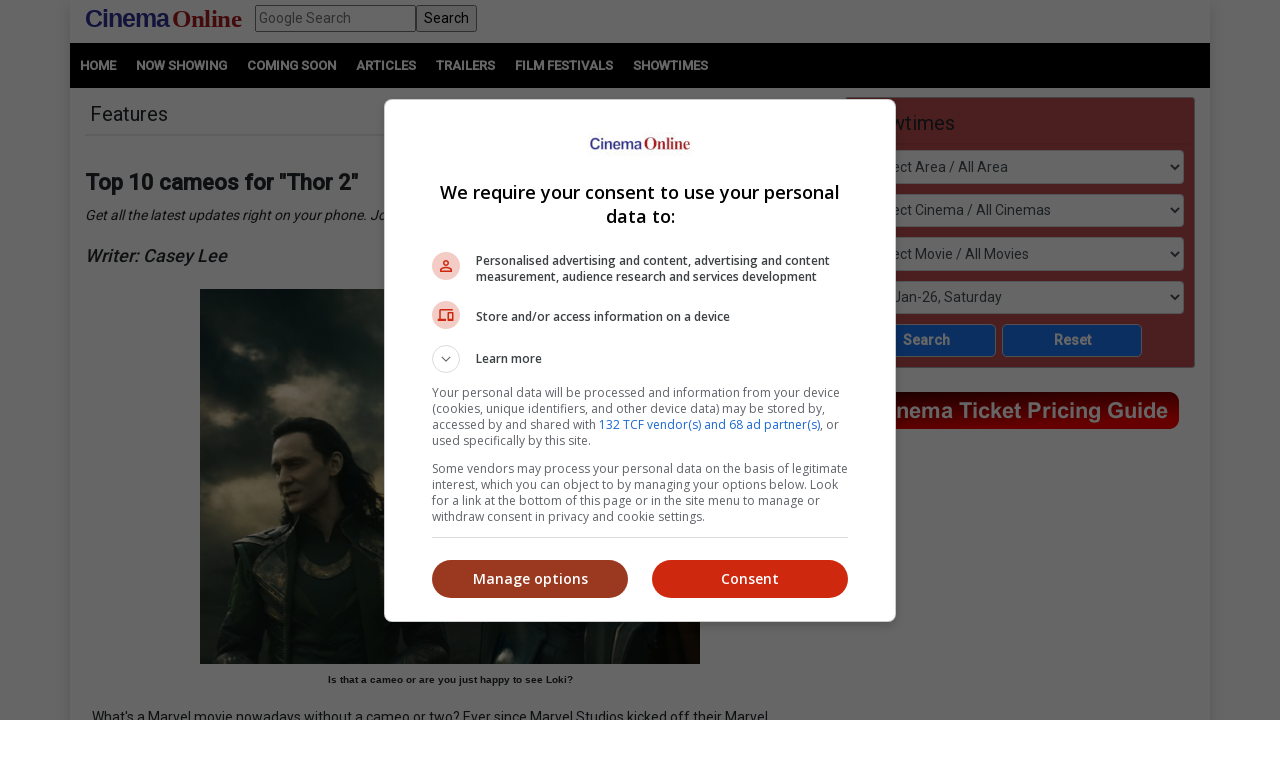

--- FILE ---
content_type: text/html; charset=utf-8
request_url: https://www.google.com/recaptcha/api2/aframe
body_size: 266
content:
<!DOCTYPE HTML><html><head><meta http-equiv="content-type" content="text/html; charset=UTF-8"></head><body><script nonce="UnH2HvGaO2b1z1PQo-3f1g">/** Anti-fraud and anti-abuse applications only. See google.com/recaptcha */ try{var clients={'sodar':'https://pagead2.googlesyndication.com/pagead/sodar?'};window.addEventListener("message",function(a){try{if(a.source===window.parent){var b=JSON.parse(a.data);var c=clients[b['id']];if(c){var d=document.createElement('img');d.src=c+b['params']+'&rc='+(localStorage.getItem("rc::a")?sessionStorage.getItem("rc::b"):"");window.document.body.appendChild(d);sessionStorage.setItem("rc::e",parseInt(sessionStorage.getItem("rc::e")||0)+1);localStorage.setItem("rc::h",'1768615055061');}}}catch(b){}});window.parent.postMessage("_grecaptcha_ready", "*");}catch(b){}</script></body></html>

--- FILE ---
content_type: application/xml
request_url: https://dmxleo.dailymotion.com/cdn/manifest/playlist/x77vap.m3u8?af=2%2C7%2C8%2C9&vv=1%2C2%2C3%2C4%2C5%2C6%2C7%2C8%2C11%2C12%2C13%2C14&mm=video%2Fmp4%2Cvideo%2Fwebm%2Caudio%2Fmp4%2Caudio%2Fmpeg%2Caudio%2Faac%2Caudio%2Fmpeg3%2Caudio%2Fmp3%2Caudio%2Fvnd.wave%2Caudio%2Fwav%2Caudio%2Fwave%2Caudio%2Fogg%2Caudio%2Fvorbis%2Cimage%2Fjpeg%2Cimage%2Fpng%2Cimage%2Fwebp%2Cimage%2Fsvg%2Bxml&cse=1jf4qnvjffcad20b4c4&rts=41924&rhv=1&cen=prod&cpi=x2hypdb&cpt=player&rla=en&cpl=x77vap&cpr=x42rm&eb=https%3A%2F%2Fcinema.com.my%2Farticles%2Ffeatures_details.aspx%3Fsearch%3D2013.f_top10cameosforthor2_16958&ps=730x411&td=cinema.com.my&reader_gdpr_flag=0&reader_gdpr_consent=&gdpr_binary_consent=opt-out&gdpr_comes_from_infopack=0&reader_us_privacy=1---&vl=-1&ciid=1jf4qnvjffcad20b4c4_VMAP_0_0&cidx=0&sidx=0&vidIdx=0&omp=Dailymotion%2F1.0&omn=0&imal=1&uid_dm=6b1a92ef-cf1a-ea45-f08a-8014610c1446&ccPlcmt=1&3pcb=0&rap=1&apo=monetization&pos=1&pbm=2
body_size: 6158
content:
<?xml version="1.0" encoding="UTF-8"?><vmap:VMAP xmlns:vmap="http://www.iab.net/videosuite/vmap" version="1.0"><vmap:AdBreak breakType="linear" breakId="preroll1" timeOffset="start"><vmap:AdSource id="preroll1"><vmap:VASTAdData><VAST version="3.0"><Ad><InLine><AdSystem>Leo</AdSystem><AdTitle>noad</AdTitle><Extensions><Extension type="dailymotion" source="dailymotion">{"noAd":{"reasonId":1106,"reason":"viewing context|bot-detected"},"inventoryId":"18921dfb-9eb9-4629-b05c-0acd0e4522bc"}</Extension></Extensions></InLine></Ad></VAST></vmap:VASTAdData></vmap:AdSource><vmap:Extensions><vmap:Extension type="dailymotion" source="dailymotion"><![CDATA[{"timeout":15000}]]></vmap:Extension></vmap:Extensions></vmap:AdBreak><vmap:AdBreak breakType="linear,nonlinear" breakId="midroll1-1" timeOffset="00:05:00" repeatAfter="00:05:00"><vmap:AdSource id="midroll1-1"><vmap:AdTagURI templateType="vast3">https://dmxleo.dailymotion.com/cdn/manifest/video/x9xtbww.m3u8?auth=[base64]&amp;vo=[MEDIAPLAYHEAD]&amp;vv=1%2C2%2C3%2C4%2C5%2C6%2C7%2C8%2C11%2C12%2C13%2C14&amp;sec=1&amp;reader.player=dailymotion&amp;plt=1&amp;cen=prod&amp;3pcb=0&amp;rla=en&amp;rhv=1&amp;reader_us_privacy=1---&amp;eb=https%3A%2F%2Fcinema.com.my%2Farticles%2Ffeatures_details.aspx%3Fsearch%3D2013.f_top10cameosforthor2_16958&amp;dmngv=1.0&amp;dmng=Dailymotion&amp;cpt=player&amp;cpr=x42rm&amp;cpi=x2hypdb&amp;battr=9%2C10%2C11%2C12%2C13%2C14%2C17&amp;apo=monetization&amp;pbm=2&amp;mm=video%2Fmp4%2Cvideo%2Fwebm%2Caudio%2Fmp4%2Caudio%2Fmpeg%2Caudio%2Faac%2Caudio%2Fmpeg3%2Caudio%2Fmp3%2Caudio%2Fvnd.wave%2Caudio%2Fwav%2Caudio%2Fwave%2Caudio%2Fogg%2Caudio%2Fvorbis%2Cimage%2Fjpeg%2Cimage%2Fpng%2Cimage%2Fwebp%2Cimage%2Fsvg%2Bxml&amp;cpl=x77vap&amp;rts=41924&amp;lnrt=1&amp;dlvr=1%2C2&amp;cse=1jf4qnvjffcad20b4c4&amp;cbrs=1&amp;r=v</vmap:AdTagURI></vmap:AdSource><vmap:Extensions><vmap:Extension type="dailymotion" source="dailymotion"><![CDATA[{"timeout":15000}]]></vmap:Extension></vmap:Extensions></vmap:AdBreak><vmap:AdBreak breakType="linear" breakId="postroll1" timeOffset="end"><vmap:AdSource id="postroll1"><vmap:AdTagURI templateType="vast3">https://dmxleo.dailymotion.com/cdn/manifest/video/x9xtbww.m3u8?auth=[base64]&amp;vv=1%2C2%2C3%2C4%2C5%2C6%2C7%2C8%2C11%2C12%2C13%2C14&amp;sec=1&amp;reader.player=dailymotion&amp;plt=1&amp;cen=prod&amp;3pcb=0&amp;rla=en&amp;rhv=1&amp;reader_us_privacy=1---&amp;eb=https%3A%2F%2Fcinema.com.my%2Farticles%2Ffeatures_details.aspx%3Fsearch%3D2013.f_top10cameosforthor2_16958&amp;dmngv=1.0&amp;dmng=Dailymotion&amp;cpt=player&amp;cpr=x42rm&amp;cpi=x2hypdb&amp;battr=9%2C10%2C11%2C12%2C13%2C14%2C17&amp;apo=monetization&amp;pbm=2&amp;mm=video%2Fmp4%2Cvideo%2Fwebm%2Caudio%2Fmp4%2Caudio%2Fmpeg%2Caudio%2Faac%2Caudio%2Fmpeg3%2Caudio%2Fmp3%2Caudio%2Fvnd.wave%2Caudio%2Fwav%2Caudio%2Fwave%2Caudio%2Fogg%2Caudio%2Fvorbis%2Cimage%2Fjpeg%2Cimage%2Fpng%2Cimage%2Fwebp%2Cimage%2Fsvg%2Bxml&amp;cpl=x77vap&amp;rts=41924&amp;lnrt=1&amp;dlvr=1%2C2&amp;cse=1jf4qnvjffcad20b4c4&amp;cbrs=1&amp;r=v</vmap:AdTagURI></vmap:AdSource><vmap:Extensions><vmap:Extension type="dailymotion" source="dailymotion"><![CDATA[{"timeout":15000}]]></vmap:Extension></vmap:Extensions></vmap:AdBreak><vmap:Extensions><vmap:Extension type="dailymotion" source="dmx"><![CDATA[{"asid":200533}]]></vmap:Extension></vmap:Extensions></vmap:VMAP>

--- FILE ---
content_type: application/javascript
request_url: https://www.19706903.xyz/script/cinema.com.my.js
body_size: 128251
content:
// 
//# sourceMappingURL=[data-uri]
(function(){function a1i(){const t=["transparent|aliceblue|antiquewhite|aqua|aquamarine|azure|beige|bisque|black|blanchedalmond|blue|blueviolet|brown|burlywood|cadetblue|chartreuse|chocolate|coral|cornflowerblue|cornsilk|crimson|cyan|darkblue|darkcyan|darkgoldenrod|darkgray|darkgreen|darkgrey|darkkhaki|darkmagenta|darkolivegreen|darkorange|darkorchid|darkred|darksalmon|darkseagreen|darkslateblue|darkslategray|darkslategrey|darkturquoise|darkviolet|deeppink|deepskyblue|dimgray|dimgrey|dodgerblue|firebrick|floralwhite|forestgreen|fuchsia|gainsboro|ghostwhite|gold|goldenrod|gray|green|greenyellow|grey|honeydew|hotpink|indianred|indigo|ivory|khaki|lavender|lavenderblush|lawngreen|lemonchiffon|lightblue|lightcoral|lightcyan|lightgoldenrodyellow|lightgray|lightgreen|lightgrey|lightpink|lightsalmon|lightseagreen|lightskyblue|lightslategray|lightslategrey|lightsteelblue|lightyellow|lime|limegreen|linen|magenta|maroon|mediumaquamarine|mediumblue|mediumorchid|mediumpurple|mediumseagreen|mediumslateblue|mediumspringgreen|mediumturquoise|mediumvioletred|midnightblue|mintcream|mistyrose|moccasin|navajowhite|navy|oldlace|olive|olivedrab|orange|orangered|orchid|palegoldenrod|palegreen|paleturquoise|palevioletred|papayawhip|peachpuff|peru|pink|plum|powderblue|purple|rebeccapurple|red|rosybrown|royalblue|saddlebrown|salmon|sandybrown|seagreen|seashell|sienna|silver|skyblue|slateblue|slategray|slategrey|snow|springgreen|steelblue|tan|teal|thistle|tomato|turquoise|violet|wheat|white|whitesmoke|yellow|yellowgreen","gpt-adshield","parent","visibility","tunebat.com","okNetworkStatusCodes","redirected","/inventory?host=","mezzomedia","auto|thin|none","toArray","abc","none|all|[digits <integer>?]",", Expires in: ","<length-percentage>|closest-side|farthest-side","dvmin","origin","isGecko","pubads",'</h3><p style="margin:0;padding:0;font-size:10px;line-height: 1.2em;color:black;">',"hypot( <calc-sum># )","window.top.document.domain;","Element_attributes","handlers","as_last_moved","Identifier or asterisk is expected","prototype","intervalId","ZT9gM0FVPDJaWzsJaUpFRlYnfFBhOFQ1ai0udiA6cSNIKQ==","auto|touch","skewX( [<angle>|<zero>] )","rtt","null","[<length>|<number>]{1,4}","boundingClientRect","<complex-selector-list>","fetchLater","linear|radial","none|non-scaling-stroke|non-scaling-size|non-rotation|fixed-position","previousElementSibling","requestNonPersonalizedAds","pluginsArray","initMain","normal|strong|moderate|none|reduced","Failed to get encoded-id version: encoded-id is empty","webDriver","svb","fundingchoices","TkduRThhX3kuRmpZTz00dzNdcDc=","normal|allow-discrete","false","[<mask-reference>||<position> [/ <bg-size>]?||<repeat-style>||[<box>|border|padding|content|text]||[<box>|border|padding|content]]#","webkitMediaStream","inventoryId","auto|<time>","responseURL","add|subtract|intersect|exclude","Condition","lvmax","   ","__phantomas","eventStatus","opts","botKind","<feature-value-block>+","safari","innerHTML","data:text/html,","Selector is expected","gpt-andbeyond","<page-selector-list>","isInAdIframe","PEdjcE9JLwl6QVglNj85byByLmJtRlJpZT5Lc18pdjtWdQ==","auto|wrap|nowrap","last_bfa_at","lvh","unknown","M2M1MWdvcTQwcHphbDlyNnh1dnRrZXkyc3duajdtaWhi","<media-query-list>","denied","[<line-names>? [<track-size>|<track-repeat>]]+ <line-names>?","URL","<color>","<single-animation-fill-mode>#","<type-selector>|<subclass-selector>","target-counters( [<string>|<url>] , <custom-ident> , <string> , <counter-style>? )","<declaration>? [; <page-body>]?|<page-margin-box> <page-body>","updateAdInterestGroups","none|<custom-ident>","que","import","bot","[<display-outside>||<display-inside>]|<display-listitem>|<display-internal>|<display-box>|<display-legacy>|<-non-standard-display>","aria-label","MediaQuery","` should not contain a prelude","components","__driver_unwrapped","Identifier is expected but function found","mousemove","signalStatus","inherit","cachedResultIsInAdIframe","compact","/cou/api_reco.php","GeneralEnclosed","getTargetingKeys","offsetAndType","sourceRoot","center|start|end|self-start|self-end|flex-start|flex-end","getComputedStyle","_sourcesContents","/ivt/detect","normal|[<east-asian-variant-values>||<east-asian-width-values>||ruby]","ensureInit","isVisibleIframe","onmozfullscreenchange","matrix( <number>#{6} )","cmpStatus","no-limit|<integer>","Matching for a tree with var() is not supported","reason","findDeclarationValueFragments","config","lab( [<percentage>|<number>|none] [<percentage>|<number>|none] [<percentage>|<number>|none] [/ [<alpha-value>|none]]? )","[native code]","addConnectionHandler","configurable","contents|none","<script>","frameElement","createItem","blockIVT","window.top.apstag.runtime.callCqWrapper","x-frame-width","( <style-condition> )|( <style-feature> )|<general-enclosed>","Element_removeAttribute","charCodeAt","` node type definition","Document_querySelectorAll","dvw","[<length>{2,3}&&<color>?]","<body","crios","output","cmp_blocked","[<line-names>? <track-size>]+ <line-names>?","none|chained","Element_classList","flip-block||flip-inline||flip-start","documentElementKeys","[diagonal-fractions|stacked-fractions]","tokenEnd","auto|<color>","top","cmpChar","blocking_ads","<length-percentage>|<flex>|min-content|max-content|auto","endpoint","enjgioijew","<ident-token>|<function-token> <any-value>? )","CDO","index","eachMapping","<bg-size>#","<'top'>","getParameter","selected","<track-breadth>|minmax( <inflexible-breadth> , <track-breadth> )|fit-content( <length-percentage> )","WhiteSpace","ratio","<unknown>","<-webkit-gradient()>|<-legacy-linear-gradient>|<-legacy-repeating-linear-gradient>|<-legacy-radial-gradient>|<-legacy-repeating-radial-gradient>","N3VpbDVhM2d4YnJwdHZqZXltbzRjMDl3cXpzNjgybmYx","<-ms-filter-function>+","as_didomi_cmp_id","start|end|center|baseline|stretch","as_adblock","_file","Nm03a3dlM3Fhb2h1NWc0Yno4aQ==","filter:","onorientationchange","any","%%%INV_CODE%%%","X2w8IFZ6cURGOjJnNjF3e2ltKCI3TEFaYS9eaiVcJ0s/","[normal|<content-distribution>|<overflow-position>? [<content-position>|left|right]]#","Raw","Layer","children","skipUntilBalanced","cDkxdHp4NGlic2h3ZjNxeWVuNTA2dWdvMm1rdjhscmpjNw==","systemLanguage","div","Missed `structure` field in `","done","auto|all|none","checkAtruleDescriptorName","<image>|none","percentage-token","logs","matchAll","atrules","<string>","map","internet_explorer","none|proximity|mandatory","isElementDisplayNone","https://content-loader.com","<number-percentage>{1,4} fill?","getClickUrl","Too many hex digits","server","<'flex-grow'>","hasAttribute","http://api.dable.io/widgets/","repeat","MSG_ACK_VISIBLE","MW53c3I3dms4ZmgwbDN1dDkyamlncXg2ejQ1Y3BibXlv","[normal|<length-percentage>|<timeline-range-name> <length-percentage>?]#","Node","OTF5c3hlOGx1b3JuNnZwY2l3cQ==","Condition is expected","matrix3d( <number>#{16} )","toStringTag","comment-token","<hex-color>|<absolute-color-function>|<named-color>|transparent","navigator.permissions.query is not a function","<single-animation-composition>#","<absolute-size>|<relative-size>|<length-percentage>","num","computed","before","numeric-only|allow-keywords","[<image>|<string>] [<resolution>||type( <string> )]","purpose1 consent timeout","light-dark( <color> , <color> )","only","<number>","drag|no-drag","HTMLAnchorElement","direction","break-walk","Maximum iteration number exceeded (please fill an issue on https://github.com/csstree/csstree/issues)","invert(","image","prependData","<easing-function>#","edgios","MSG_ACK","#as_domain","Url","static|relative|absolute|sticky|fixed|-webkit-sticky","em1wYw==","j7p.jp","port2","_sourceRoot","widthEval","startOffset","lines","splice","copy","getCategoryExclusions","/adsid/integrator.js","https://pagead2.googlesyndication.com/pagead/js/adsbygoogle.js","hash-token","exp( <calc-sum> )","base","[<length-percentage>|left|center|right]#","__nightmare","Too many question marks","windowSize","data-owner","atan2( <calc-sum> , <calc-sum> )","script_version","none|hidden|dotted|dashed|solid|double|groove|ridge|inset|outset","( <media-condition> )|<media-feature>|<general-enclosed>","[visible|hidden|clip|scroll|auto]{1,2}|<-non-standard-overflow>","auto|crisp-edges|pixelated|optimizeSpeed|optimizeQuality|<-non-standard-image-rendering>","inventories","Scheduler Terminated with unexpected non-error instance: ","Invalid mapping: ","_blank","<length-percentage>|min-content|max-content|auto","auto|use-script|no-change|reset-size|ideographic|alphabetic|hanging|mathematical|central|middle|text-after-edge|text-before-edge","https://report.ad-shield.cc/","_selenium","<relative-real-selector>#","<number>|<percentage>","sdk","normal|embed|isolate|bidi-override|isolate-override|plaintext|-moz-isolate|-moz-isolate-override|-moz-plaintext|-webkit-isolate|-webkit-isolate-override|-webkit-plaintext","gptDisabledByMissingTcf","MSG_SYN_URG","appendScriptElementAsync"," requestBids.before hook: ","table-row-group|table-header-group|table-footer-group|table-row|table-cell|table-column-group|table-column|table-caption|ruby-base|ruby-text|ruby-base-container|ruby-text-container","content|fixed","coupang-dynamic","[AdBlockDetector] page unloaded while checking acceptable ads target ","<keyframe-selector># { <declaration-list> }","auto|both|start|end|maximum|clear","eDhiM2xuMWs5bWNlaXM0dTB3aGpveXJ6djVxZ3RhcGYyNw==","cXhuNml1cDNvdDhnejdmbGN3MDlieQ==","adshield_apply","combinator",".source","<'max-block-size'>","bhg.com","[recoverTcfCMP] __tcfloaded_cache miss. Loading...","query","Google","_WEBDRIVER_ELEM_CACHE","[row|column]||dense"," daum[ /]| deusu/| yadirectfetcher|(?:^|[^g])news(?!sapphire)|(?<! (?:channel/|google/))google(?!(app|/google| pixel))|(?<! cu)bots?(?:\\b|_)|(?<!(?:lib))http|(?<![hg]m)score|@[a-z][\\w-]+\\.|\\(\\)|\\.com\\b|\\btime/|^<|^[\\w \\.\\-\\(?:\\):]+(?:/v?\\d+(?:\\.\\d+)?(?:\\.\\d{1,10})*?)?(?:,|$)|^[^ ]{50,}$|^\\d+\\b|^\\w*search\\b|^\\w+/[\\w\\(\\)]*$|^active|^ad muncher|^amaya|^avsdevicesdk/|^biglotron|^bot|^bw/|^clamav[ /]|^client/|^cobweb/|^custom|^ddg[_-]android|^discourse|^dispatch/\\d|^downcast/|^duckduckgo|^facebook|^getright/|^gozilla/|^hobbit|^hotzonu|^hwcdn/|^jeode/|^jetty/|^jigsaw|^microsoft bits|^movabletype|^mozilla/5\\.0\\s[a-z\\.-]+$|^mozilla/\\d\\.\\d \\(compatible;?\\)$|^mozilla/\\d\\.\\d \\w*$|^navermailapp|^netsurf|^offline|^owler|^php|^postman|^python|^rank|^read|^reed|^rest|^rss|^snapchat|^space bison|^svn|^swcd |^taringa|^thumbor/|^track|^valid|^w3c|^webbandit/|^webcopier|^wget|^whatsapp|^wordpress|^xenu link sleuth|^yahoo|^yandex|^zdm/\\d|^zoom marketplace/|^{{.*}}$|adscanner/|analyzer|archive|ask jeeves/teoma|bit\\.ly/|bluecoat drtr|browsex|burpcollaborator|capture|catch|check\\b|checker|chrome-lighthouse|chromeframe|classifier|cloudflare|convertify|crawl|cypress/|dareboost|datanyze|dejaclick|detect|dmbrowser|download|evc-batch/|exaleadcloudview|feed|firephp|functionize|gomezagent|headless|httrack|hubspot marketing grader|hydra|ibisbrowser|images|infrawatch|insight|inspect|iplabel|ips-agent|java(?!;)|jsjcw_scanner|library|linkcheck|mail\\.ru/|manager|measure|neustar wpm|node|nutch|offbyone|optimize|pageburst|pagespeed|parser|perl|phantomjs|pingdom|powermarks|preview|proxy|ptst[ /]\\d|reputation|resolver|retriever|rexx;|rigor|rss\\b|scanner\\.|scrape|server|sogou|sparkler/|speedcurve|spider|splash|statuscake|supercleaner|synapse|synthetic|tools|torrent|trace|transcoder|url|virtuoso|wappalyzer|webglance|webkit2png|whatcms/|zgrab","matchStack","boolean-expr","butt|round|square","oklab( [<percentage>|<number>|none] [<percentage>|<number>|none] [<percentage>|<number>|none] [/ [<alpha-value>|none]]? )","listenerId","-moz-ButtonDefault|-moz-ButtonHoverFace|-moz-ButtonHoverText|-moz-CellHighlight|-moz-CellHighlightText|-moz-Combobox|-moz-ComboboxText|-moz-Dialog|-moz-DialogText|-moz-dragtargetzone|-moz-EvenTreeRow|-moz-Field|-moz-FieldText|-moz-html-CellHighlight|-moz-html-CellHighlightText|-moz-mac-accentdarkestshadow|-moz-mac-accentdarkshadow|-moz-mac-accentface|-moz-mac-accentlightesthighlight|-moz-mac-accentlightshadow|-moz-mac-accentregularhighlight|-moz-mac-accentregularshadow|-moz-mac-chrome-active|-moz-mac-chrome-inactive|-moz-mac-focusring|-moz-mac-menuselect|-moz-mac-menushadow|-moz-mac-menutextselect|-moz-MenuHover|-moz-MenuHoverText|-moz-MenuBarText|-moz-MenuBarHoverText|-moz-nativehyperlinktext|-moz-OddTreeRow|-moz-win-communicationstext|-moz-win-mediatext|-moz-activehyperlinktext|-moz-default-background-color|-moz-default-color|-moz-hyperlinktext|-moz-visitedhyperlinktext|-webkit-activelink|-webkit-focus-ring-color|-webkit-link|-webkit-text","ddg/","gpt-rubicon","/pagead/drt/ui","IdSelector","` in `","always|[anchors-valid||anchors-visible||no-overflow]","fminer","border-box|padding-box|content-box","_top","isChannelConnected",'function t(n,r){const c=e();return(t=function(t,e){return c[t-=125]})(n,r)}function e(){const t=["501488WDDNqd","currentScript","65XmFJPF","stack","3191470qiFaCf","63QVFWTR","3331tAHLvD","3cJTWsk","42360ynNtWd","2142mgVquH","remove","__hooked_preframe","18876319fSHirK","defineProperties","test","1121030sZJRuE","defineProperty","9215778iEEMcx"];return(e=function(){return t})()}(function(n,r){const c=t,s=e();for(;;)try{if(877771===-parseInt(c(125))/1+-parseInt(c(141))/2*(parseInt(c(126))/3)+-parseInt(c(137))/4*(-parseInt(c(139))/5)+parseInt(c(136))/6+parseInt(c(128))/7*(-parseInt(c(127))/8)+parseInt(c(142))/9*(-parseInt(c(134))/10)+parseInt(c(131))/11)break;s.push(s.shift())}catch(t){s.push(s.shift())}})(),(()=>{const e=t;document[e(138)][e(129)]();const n=Object[e(135)],r=Object.defineProperties,c=()=>{const t=e,n=(new Error)[t(140)];return!!new RegExp(atob("KChhYm9ydC1vbi1pZnJhbWUtcHJvcGVydHl8b3ZlcnJpZGUtcHJvcGVydHkpLShyZWFkfHdyaXRlKSl8cHJldmVudC1saXN0ZW5lcg=="))[t(133)](n)};Object[e(135)]=(...t)=>{if(!c())return n(...t)},Object[e(132)]=(...t)=>{if(!c())return r(...t)},window[e(130)]=!0})();',"custom","auto|avoid|avoid-page|avoid-column|avoid-region","edg/","':' [before|after|first-line|first-letter]","ping","Identifier or parenthesis is expected","isAdblockUser","sizes","selector( <complex-selector> )","2011416tPtRwc","auto|<anchor-name>","filename","auto|none|text|all","MAIN","content-ad","get","ltr|rtl","from|to|<percentage>|<timeline-range-name> <percentage>","visible|hidden|collapse","condition","insertImpl","urlGenerate","<-ms-filter-function-progid>|<-ms-filter-function-legacy>","'[' <custom-ident>* ']'","exec","as_country","skipSC","UnicodeRange","debug","alpha|luminance|match-source","opacity","before doesn't belong to list","https:","SharedStorageWorklet","<font-stretch-absolute>{1,2}","<'inset-block-end'>","write"," is expected","generatedLine","Object","lvb","clearOriginJoinedAdInterestGroups","checkAtruleName","fromEntries","<grid-line>","decorator","none|<track-list>|<auto-track-list>|subgrid <line-name-list>?","browserLanguage","substrToCursor","none|text|all|-moz-none","number-token","auto|none|visiblePainted|visibleFill|visibleStroke|visible|painted|fill|stroke|all|inherit","translate3d( <length-percentage> , <length-percentage> , <length> )","eX1YV11PJkdsL0N0KXNZQjgtYkY0UgpEJ3BTRTBcdS5aUA==","aXZtc2xyNDhhY2Uzem9rZ3h0MTBiNnA=","blN5TkRHJ01qL288VSBsIlFFa21pWDJIe1pZSmg0JT1f","Notification","auto|fixed","parent_before","webkit","[AdBlockDetector] page unloaded while checking request block. ","peek","_self","Event","insertBefore","recover_cmp_active","fixed","class extends self.XMLHttpRequest","responseText","normal|spell-out||digits||[literal-punctuation|no-punctuation]","MessageEvent","initInventoryFrame","var( <custom-property-name> , <declaration-value>? )","general-enclosed","auto|stable&&both-edges?","<color>&&<color-stop-angle>?","for","aTtVaidbPHciRFQwbFpMZ1M4ZiNoeHNNVn10eTpFLSlg","none|[fill|fill-opacity|stroke|stroke-opacity]#","whale","attr( <attr-name> <type-or-unit>? [, <attr-fallback>]? )","<!DOCTYPE html>","none|<angle>|[x|y|z|<number>{3}]&&<angle>","positions","getProperty","matchMedia","Reflect","default|menu|tooltip|sheet|none","defineProperty","PluginArray","element-not-selector","min( <calc-sum># )","/negotiate/script-set-value","x: ","linear-gradient( [[<angle>|to <side-or-corner>]||<color-interpolation-method>]? , <color-stop-list> )","Neither `enter` nor `leave` walker handler is set or both aren't a function","(prefers-color-scheme: dark)","notifications","ABCDEFGHIJKLMNOPQRSTUVWXYZabcdefghijklmnopqrstuvwxyz","content","YTI3NGJjbGp0djBvbXc2ejlnNXAxM3VzOGVraHhpcmZx","normal|[<string> <number>]#","none|<length-percentage> [<length-percentage> <length>?]?","<'border-top-left-radius'>","Group","slice"," is blocked","[[<integer>|infinite]{2}]#|auto","auto|normal|stretch|<baseline-position>|<overflow-position>? <self-position>","adthrive","auto|<color>{2}","<'align-self'>|anchor-center","comma","<id-selector>|<class-selector>|<attribute-selector>|<pseudo-class-selector>","<number>|<dimension>|<percentage>|<calc-constant>|( <calc-sum> )","domain switch: ignore","expression","Rzc1MmVgTFh4J1ptfTk8CXs/Rg==","cGxiaTIxY3hmbW8zNnRuNTB1cQ==","Number sign is expected","checkStructure","rgb( <percentage>{3} [/ <alpha-value>]? )|rgb( <number>{3} [/ <alpha-value>]? )|rgb( <percentage>#{3} , <alpha-value>? )|rgb( <number>#{3} , <alpha-value>? )","[AdBlockDetector] Snippet adblock detected","<percentage>|<length>|<number>","_phantom","Scope","bind","blocked_filters","data-sdk"," | value: ","mustExcludeStrings","is_original_cmp_blocked","getBidResponses","anchor( <anchor-element>?&&<anchor-side> , <length-percentage>? )","_ignoreInvalidMapping","counter( <counter-name> , <counter-style>? )","false|true","parseValue","target-text( [<string>|<url>] , [content|before|after|first-letter]? )","display","https://img-load.com","Counter","center","VHNwektcVnZMMzkpOlBSYTh4Oy51ZyhgdD93XTZDT2ZGMQ==","path","HyphenMinus is expected","ChromeDriverw","input","findAll","Failed to decode protect-id: id is empty","selector","abTest","HTMLStyleElement","serif|sans-serif|system-ui|cursive|fantasy|math|monospace","<media-not>|<media-and>|<media-or>|<media-in-parens>","( <supports-condition> )|<supports-feature>|<general-enclosed>","navigator.mimeTypes is undefined","/filter-fingerprint","as_domain","` should contain a prelude","columns","INTERSTITIAL","Failed to detect bot","Inventory.reinsert","none|capitalize|uppercase|lowercase|full-width|full-size-kana","pluginsLength","navigator.permissions is undefined","isLoaded","getTargeting","kind","<outline-radius>","<style-condition>|<style-feature>","isElementDisplayNoneImportant","data-src","adingo","visible|auto|hidden","as_window_id","saturate( <number-percentage> )","terms","normal|multiply|screen|overlay|darken|lighten|color-dodge|color-burn|hard-light|soft-light|difference|exclusion|hue|saturation|color|luminosity","<font-weight-absolute>|bolder|lighter","<mf-name> : <mf-value>","eventName","sort","setProperty","[<length-percentage>|<number>|auto]{1,4}","givt_detected","getDetections","wrapper","HTMLImageElement","navigator.connection is undefined","<pseudo-element-selector> <pseudo-class-selector>*","geniee-prebid","<transform-function>+","Feature","lastChanged","Must be between 0 and 63: ","Not a Declaration node","includes","base[href]","throw","Scheduler Terminated with unexpected error: ","<linear-gradient()>|<repeating-linear-gradient()>|<radial-gradient()>|<repeating-radial-gradient()>|<conic-gradient()>|<repeating-conic-gradient()>|<-legacy-gradient>","fo2nsdf","[proportional-nums|tabular-nums]","nearest|up|down|to-zero","VENDOR","align-items","consumeUntilSemicolonIncluded","<page-margin-box-type> '{' <declaration-list> '}'","scaleZ( [<number>|<percentage>] )","childNodes","stylesheet","auto||<ratio>","margin: 0; padding: 0;","from-image|<angle>|[<angle>? flip]","domain switched","rem","not <supports-in-parens>|<supports-in-parens> [and <supports-in-parens>]*|<supports-in-parens> [or <supports-in-parens>]*","auto|optimizeSpeed|crispEdges|geometricPrecision","/prebid.js","InE0CkozZmtaaGombHRgd0g1MFQ9J2d8KEVQW0ItUVlE","N/A","sendBeacon","scale3d( [<number>|<percentage>]#{3} )","auto|sRGB|linearRGB","[lining-nums|oldstyle-nums]","UWpeIE5DVXY1NGxlIlZNbV8zMEdM","insertData","didomiConfig","Destroying interstitial slots : ","<legacy-device-cmyk-syntax>|<modern-device-cmyk-syntax>","Mozilla/5.0 (Macintosh; Intel Mac OS X 10_15_7) AppleWebKit/537.36 (KHTML, like Gecko) Chrome/139.0.0.0 Safari/537.36","pubstack","size","NzRoZnZidGNqMmVyb2EwdWw1Nnl3M2lucXhrZ3A5bTF6cw==","-moz-radial-gradient( <-legacy-radial-gradient-arguments> )|-webkit-radial-gradient( <-legacy-radial-gradient-arguments> )|-o-radial-gradient( <-legacy-radial-gradient-arguments> )","isAbsolute","replaceSync","nth","':' <ident-token>|':' <function-token> <any-value> ')'","max( <calc-sum># )","WEVRNSU8Sl9oIy4wZj92ZUs6ewlDdXRqYEJQOE5HVWIp","region","[recoverTcfCMP] __tcfloaded_cache set","reduce","jump-start|jump-end|jump-none|jump-both|start|end","<html ","reserved2Input","<blur()>|<brightness()>|<contrast()>|<drop-shadow()>|<grayscale()>|<hue-rotate()>|<invert()>|<opacity()>|<saturate()>|<sepia()>","webGL","none|<dashed-ident>#","auto|smooth","width","shardingIndex","<single-animation-timeline>#","Terminate - IVT blocked","TypeSelector","khz","` has no known descriptors","22930xQSjqM","uBO:","Unexpected syntax '","EOF-token","document.documentElement.getAttributeNames is not a function","isBrave","normal|[<numeric-figure-values>||<numeric-spacing-values>||<numeric-fraction-values>||ordinal||slashed-zero]","<angle>","scaleY( [<number>|<percentage>] )","<relative-real-selector-list>","Unexpected input","<'right'>","Window_requestIdleCallback","paint( <ident> , <declaration-value>? )","getConfig","IVT detection failed","repeat( [<integer [1,∞]>|auto-fill] , <line-names>+ )","__tcfloaded_cache","as_session_id","border-box|content-box|margin-box|padding-box","element display none important","cmVzZXJ2ZWQyT3V0cHV0","getSlotId","isTcfRequired","unsafe|safe","parseCustomProperty","cap","VzB8N196fXtyb1lraFhMXiUoJy8+TnRRR2d1WlNBNHZV","ApplePayError","Expected ","MediaSettingsRange","unhandled exception","lexer","flatMap","loader","toJSON","start|end|left|right|center|justify|match-parent","adsense","\n  ","navigator.webdriver is undefined","supports(","Parentheses","\n   value: ","` for `visit` option (should be: ","hasOwnProperty","rightComparison","compareByGeneratedPositionsInflated","matchAtrulePrelude","slotRenderEnded","gpt-vuukle","none|discard-before||discard-after||discard-inner","Multiplier","svmin","stroke","[pack|next]||[definite-first|ordered]","auto|none|[[pan-x|pan-left|pan-right]||[pan-y|pan-up|pan-down]||pinch-zoom]|manipulation","hidden","<image>|<color>","basename","<length>||<color>","dXNqbDRmaHdicHIzaXl6NXhnODZtOWV2Y243b2swYTIxdA==","__isPrebidOnly event listener removed","dVY2fSlRJz9Ee1NlQU1YNDtFZg==","WwllJjVCXlc+MCMKcmJxSTd9LUF8Yw==","hue-rotate( <angle> )","cqb","evalLength","repeat( [<integer [1,∞]>] , [<line-names>? <track-size>]+ <line-names>? )","Node_textContent","<complex-selector-unit> [<combinator>? <complex-selector-unit>]*","is_tcf_required","marginwidth","HTMLTemplateElement","permission","prebid","translate( <length-percentage> , <length-percentage>? )","Brian Paul","originalAds","rotateX( [<angle>|<zero>] )","Y29rcQ==","none|<length-percentage>|min-content|max-content|fit-content|fit-content( <length-percentage> )|stretch|<-non-standard-size>","auto|<custom-ident>","Expected more digits in base 64 VLQ value.","<keyframe-block>+","none|vertical-to-horizontal","[recoverTcfCMP] __tcfapi rescue","consents","9999","cmpStr","\n  --------","sticky","ZmthZA==","performance_gpt_ad_rendered","auto|avoid|always|all|avoid-page|page|left|right|recto|verso|avoid-column|column|avoid-region|region","<single-animation>#","minutemedia","adapi.inlcorp.com","aXRoYw==","https://s.html-load.com","Navigator","[auto|<length-percentage>]{1,2}","getVersion","<wq-name>","hash","HTMLMediaElement","<simple-selector>#","context","XnpHW3dtCkNgPThCdj48Jl0wOlQgTCNweDNYbGktbikuNA==","<box>|margin-box","statusText","cache_adblock_circumvent_score","Element_getAttribute","ease|ease-in|ease-out|ease-in-out|cubic-bezier( <number [0,1]> , <number> , <number [0,1]> , <number> )","w = window.parent.parent;","\n--","VHg8V3xYdmN1YkN6LWVrVS8gb2lNCSY6JUlnPjJoe3Nb","some","Failed to load profile: ","__tcfapi","MatchOnce","isVisible","<predefined-rgb> [<number>|<percentage>|none]{3}","getAdUnitPath","Identifier","async","snigel","navigator.plugins.length is undefined","ad.doorigo.co.kr","[AdBlockDetector] acceptable ads check target ","getSlots","gpt-publisher","<ident> ['.' <ident>]*","Url or Function is expected","versions","responseType","<'flex-direction'>||<'flex-wrap'>","width-equal-or-less-than","matchType","url-path-not-equal","firstChild","!(function(){","azk2WUsodi8mSUNtR0IJNWJ6YT9IY1BfMVcgcVJvQS49Cg==","getLastListNode","use","classList","url-equal","__webdriver_evaluate","all","Element_setAttribute","exports","tokenize","<length-percentage>","bWlsYmAjM0JhcV07RFRWP2UuPCAmYw==","gpt-nextmillenium","repeat( [auto-fill|auto-fit] , [<line-names>? <fixed-size>]+ <line-names>? )","descriptors","whitespace-token","Element_id","__isPrebidOnly","Profile is null or undefined","<'height'>","flags","webkitPersistentStorage","appVersion","<'padding-left'>","root|nearest|self","none|both|horizontal|vertical|block|inline","sqrt( <calc-sum> )","decodeURIComponent","Terminate - memory limit threshold","script_onerror","__gpp not found within timeout","light|dark|<integer [0,∞]>","circle|ellipse","bTByeWlxdDgzNjJwMWZhdWxqNHpnaA==","sourceMap","error","tokens","[object Intl]","width|height|block|inline|self-block|self-inline","infinite|<number>","emit","Invalid protect url prefix: ","file","api.ootoo.co.kr","edge","normal|<feature-tag-value>#","[<counter-name> <integer>?|<reversed-counter-name> <integer>?]+|none","tel:","['~'|'|'|'^'|'$'|'*']? '='","<'padding-left'>{1,2}","prelude","getArg","Ratio","join","lastScrollY","indexOf","auto|normal|active|inactive|disabled","aWQ=","child","active","auto|<length>|<percentage>|min-content|max-content|fit-content|fit-content( <length-percentage> )|stretch|<-non-standard-size>","src","a24xZWhvNmZqYnI0MHB4YzlpMnE=","[contain|none|auto]{1,2}","dWwyb3cwMWo5enE1OG1mazRjdjM3YWJzeWlndGVoNnhu","flat|preserve-3d","isVisibleContent","as_debug","content_ad","Expect an apostrophe","radial-gradient( [<ending-shape>||<size>]? [at <position>]? , <color-stop-list> )","inline|block|horizontal|vertical","gpt-tdn","lookupValue","ads-partners.coupang.com","abs( <calc-sum> )","message","Invalid reserved state: ","reverse","<'margin-bottom'>","window.parent.document.domain;","XXX","auto|<integer>","dmJybDRzN3U5ZjhuejVqcHFpMG13dGU2Y3loYWcxM294","baseUrl","<hex-color>|<color-function>|<named-color>|<color-mix()>|transparent","[<integer>&&<symbol>]#","enter","DocumentFragment","closest","charAt","geniee","Yzc4NjNxYnNtd3k1NG90bmhpdjE=","https://qa.ad-shield.io","googletag","delay","text/javascript","normal|stretch|<baseline-position>|<overflow-position>? [<self-position>|left|right]|legacy|legacy&&[left|right|center]",") error","Unknown type","loaded","HTMLElement_dataset","parseInt","WebKitMediaKeys","has","phantomjs","AttributeSelector","xx-small|x-small|small|medium|large|x-large|xx-large|xxx-large","android","lookupOffset","[recoverTcfCMP] removing existing __tcfapi / __gpp / __uspapi","<'border-width'>","prev","MyV0CXsycmNrZnlYUl0/TksmL0ZndztUU01tbi03X2lVLg==","skipValidation","data:","getItem","stopImmediatePropagation","LklwPnN6SjhFd2FoWU0vdjt5S2M9ZgooW19UIHEzbk9T","Yml4cXJod245emptNTRvMTJmZTBz","webkitSpeechGrammar","additionalAdsBait","Blocked interstial slot define:","href","wechat","nextNonWsCode","[<compound-selector>? <pseudo-compound-selector>*]!","odd","runImpl","start|end|center|justify|distribute","blob:",'"><\/script>',"title","isFailed","slimerjs","gpt_loaded_time","content-box|padding-box|border-box|fill-box|stroke-box|view-box","Element","<url>+","<'caret-color'>||<'caret-shape'>","append","NWY7VnQicURMQjkxJ20KfT9SNlMoWiNBYEpyMEhRbEtQKQ==","clear|copy|source-over|source-in|source-out|source-atop|destination-over|destination-in|destination-out|destination-atop|xor","slice|clone","matchRef","style","nearest-neighbor|bicubic","\n  syntax: ","<'flex-basis'>","normal|small-caps","document.documentElement is undefined","<mf-name>","defineSlot","adUnits","bXRlcWgweXM2MnAxZnhqNTg5cm80YXVuemxpZzNjN3diaw==","MSG_ACK_INVISIBLE","iterations","HTMLFormElement","didomi","Value","skew( [<angle>|<zero>] , [<angle>|<zero>]? )","findLast","eTkzcmZ0czdseHE4dmtnamVuNW0waTZ3emhhcDF1Y2Iybw==","e|pi|infinity|-infinity|NaN",'Delim "',"'))","eval(atob('","interval","https://html-load.cc","recovery","CSSStyleSheet","onmousedown","CefSharp","none|[<shape-box>||<basic-shape>]|<image>","-ms-inline-flexbox|-ms-grid|-ms-inline-grid|-webkit-flex|-webkit-inline-flex|-webkit-box|-webkit-inline-box|-moz-inline-stack|-moz-box|-moz-inline-box","r script executed more than once","ClassSelector"," cmp inserted","UUNBQlYiXSMwamImV282dDpVdWlIZzFyUEQ0JSlSbE5rLQ==","collapse|separate","sign( <calc-sum> )","setAttribute","left","out_of_page","alphaStr","create","frame","bWFHO0ZULmUyY1l6VjolaX0pZzRicC1LVVp5PHdMCl8/","scroll|fixed|local","heightEval","rect( <top> , <right> , <bottom> , <left> )|rect( <top> <right> <bottom> <left> )","<ident>","v7.5.58","browserKind","translateY( <length-percentage> )","<transition-behavior-value>#","spawn","symplr","enliple","consumeUntilLeftCurlyBracket","tail","Hex or identifier is expected","window.top.confiant.services().onASTAdLoad","eWJmcQ==",": [left|right|first|blank]","( <declaration> )","gpt-enliple","useragent","notificationPermissions","state","auto|<svg-length>","aW5wdXQ=","<mask-reference>#","checkPropertyName","tan( <calc-sum> )","<'align-content'> <'justify-content'>?","eXB3engydXNtOG9nNXE3NHRhbmxiNnJpM3ZjZWhqOWtmMQ==","consumeUntilLeftCurlyBracketOrSemicolon","attributes","fromCharCode","auto|text|none|contain|all","supports","/cou/iframe","<font-stretch-absolute>","Please enter the password","EventTarget_addEventListener","':' <pseudo-class-selector>|<legacy-pseudo-element-selector>","prod","removeProperty","https://07c225f3.online","<html><head><script>","<'align-self'> <'justify-self'>?","insertAdjacentHTML",'<meta name="color-scheme" content="',"replaceState","[<page-selector>#]?","buildID","left|right|none|inline-start|inline-end","upload","string|color|url|integer|number|length|angle|time|frequency|cap|ch|em|ex|ic|lh|rlh|rem|vb|vi|vw|vh|vmin|vmax|mm|Q|cm|in|pt|pc|px|deg|grad|rad|turn|ms|s|Hz|kHz|%","RTCEncodedAudioFrame"," node type","max","ignore|stretch-to-fit","Performance.network","compareByGeneratedPositionsDeflatedNoLine","end","srgb|srgb-linear|display-p3|a98-rgb|prophoto-rgb|rec2020|lab|oklab|xyz|xyz-d50|xyz-d65","name","?version=","Percentage","adshield-native","[<length-percentage>|top|center|bottom]#","calc(","addModule","[none|<single-transition-property>]||<time>||<easing-function>||<time>||<transition-behavior-value>","replacingPlaceholders","<compound-selector> [<combinator>? <compound-selector>]*","window.PluginArray is undefined","Element_innerHTML","key","none|button|button-arrow-down|button-arrow-next|button-arrow-previous|button-arrow-up|button-bevel|button-focus|caret|checkbox|checkbox-container|checkbox-label|checkmenuitem|dualbutton|groupbox|listbox|listitem|menuarrow|menubar|menucheckbox|menuimage|menuitem|menuitemtext|menulist|menulist-button|menulist-text|menulist-textfield|menupopup|menuradio|menuseparator|meterbar|meterchunk|progressbar|progressbar-vertical|progresschunk|progresschunk-vertical|radio|radio-container|radio-label|radiomenuitem|range|range-thumb|resizer|resizerpanel|scale-horizontal|scalethumbend|scalethumb-horizontal|scalethumbstart|scalethumbtick|scalethumb-vertical|scale-vertical|scrollbarbutton-down|scrollbarbutton-left|scrollbarbutton-right|scrollbarbutton-up|scrollbarthumb-horizontal|scrollbarthumb-vertical|scrollbartrack-horizontal|scrollbartrack-vertical|searchfield|separator|sheet|spinner|spinner-downbutton|spinner-textfield|spinner-upbutton|splitter|statusbar|statusbarpanel|tab|tabpanel|tabpanels|tab-scroll-arrow-back|tab-scroll-arrow-forward|textfield|textfield-multiline|toolbar|toolbarbutton|toolbarbutton-dropdown|toolbargripper|toolbox|tooltip|treeheader|treeheadercell|treeheadersortarrow|treeitem|treeline|treetwisty|treetwistyopen|treeview|-moz-mac-unified-toolbar|-moz-win-borderless-glass|-moz-win-browsertabbar-toolbox|-moz-win-communicationstext|-moz-win-communications-toolbox|-moz-win-exclude-glass|-moz-win-glass|-moz-win-mediatext|-moz-win-media-toolbox|-moz-window-button-box|-moz-window-button-box-maximized|-moz-window-button-close|-moz-window-button-maximize|-moz-window-button-minimize|-moz-window-button-restore|-moz-window-frame-bottom|-moz-window-frame-left|-moz-window-frame-right|-moz-window-titlebar|-moz-window-titlebar-maximized","repeating-radial-gradient( [<ending-shape>||<size>]? [at <position>]? , <color-stop-list> )","selectors","djlhcHlpazYyMzBqNW1sN244YnVxcmYxemdzY2V3eHQ0","Hex digit or question mark is expected","<url> <decibel>?|none","<repeat-style>#","xPath","raider.io","repeating-conic-gradient( [from <angle>]? [at <position>]? , <angular-color-stop-list> )","SharedWorker","getLocationRange"," is blocked.","reject","searchParams","<'min-block-size'>","none|[crop||cross]","Terminate - non-adblock","<frequency>&&absolute|[[x-low|low|medium|high|x-high]||[<frequency>|<semitones>|<percentage>]]","block","none|element|auto","[<length-percentage>|left|center|right|top|bottom]|[[<length-percentage>|left|center|right]&&[<length-percentage>|top|center|bottom]] <length>?","[common-ligatures|no-common-ligatures]","__gppLocator","firstCharOffset","Type","prevUntil","elem","luminance|alpha","evaluate","[recovery] __tcfapi tcString is empty in GDPR region. value: ","not","translateZ( <length> )","Mismatch","ACK_VISIBLE","not <media-in-parens>","longestMatch","match","querySelectorAll","[normal|x-slow|slow|medium|fast|x-fast]||<percentage>","bidder","url-matched","node","offset","Function","adsbygoogle","100%","FontFace","SECSSOBrowserChrome","computeSourceURL","[<length-percentage>|left|center|right] [<length-percentage>|top|center|bottom]?","getWindowId","tcloaded","window","<family-name>#","Worker","[clip|ellipsis|<string>]{1,2}","top|bottom|block-start|block-end|inline-start|inline-end","minViewportWidth","window.Notification is undefined","HTMLCanvasElement.getContext is not a function","<'margin-inline'>","<'flex-shrink'>","position","none|mandatory|proximity","<url>|<image()>|<image-set()>|<element()>|<paint()>|<cross-fade()>|<gradient>","structure","[[left|center|right|top|bottom|<length-percentage>]|[left|center|right|<length-percentage>] [top|center|bottom|<length-percentage>]|[center|[left|right] <length-percentage>?]&&[center|[top|bottom] <length-percentage>?]]","addMapping","always|auto|avoid","frameStatus:failed","aXp4c29tcWgzcDhidmdhNDl3N2Z5MnRsdWM2ZTVuMDFy","<media-in-parens> [or <media-in-parens>]+","{-token","block|inline|x|y","cssText","</head><body></body></html>","HTMLIFrameElement","parseWithFallback","path( [<fill-rule> ,]? <string> )","unset","none|[<'grid-template-rows'> / <'grid-template-columns'>]|[<line-names>? <string> <track-size>? <line-names>?]+ [/ <explicit-track-list>]?","in [<rectangular-color-space>|<polar-color-space> <hue-interpolation-method>?|<custom-color-space>]","horizontal-tb|vertical-rl|vertical-lr|sideways-rl|sideways-lr|<svg-writing-mode>","whatcardev.haymarket.com","as_apply_gdpr","content-box|border-box|fill-box|stroke-box|view-box","referrer","<blend-mode>#","<noscript>","Jmo8UkRzW1c+YnVrTWBjPzEpCWw=","step-start|step-end|steps( <integer> [, <step-position>]? )","20030107","<url>","ins","2553173knpZnN","getPropertyValue","getPrototypeOf","RunPerfTest","<color-base>|currentColor|<system-color>|<device-cmyk()>|<light-dark()>|<-non-standard-color>","generic","CDC-token","[<function-token> <any-value>? )]|[( <any-value>? )]","requestAnimationFrame","image( <image-tags>? [<image-src>? , <color>?]! )","rem( <calc-sum> , <calc-sum> )","AnPlusB","[<line-names>? [<fixed-size>|<fixed-repeat>]]* <line-names>? <auto-repeat> [<line-names>? [<fixed-size>|<fixed-repeat>]]* <line-names>?","placeholders","auto|<length>","svw","<'align-items'> <'justify-items'>?","Invalid protect url: ","<'margin-left'>","skipWs","intrinsic|min-intrinsic|-webkit-fill-available|-webkit-fit-content|-webkit-min-content|-webkit-max-content|-moz-available|-moz-fit-content|-moz-min-content|-moz-max-content","copyScriptElement","}-token","installedModules","-moz-calc(","inside|outside|top|left|right|bottom|start|end|self-start|self-end|<percentage>|center","-apple-system-body|-apple-system-headline|-apple-system-subheadline|-apple-system-caption1|-apple-system-caption2|-apple-system-footnote|-apple-system-short-body|-apple-system-short-headline|-apple-system-short-subheadline|-apple-system-short-caption1|-apple-system-short-footnote|-apple-system-tall-body","getElementsByTagName","[object Reflect]","<'background-color'>||<bg-image>||<bg-position> [/ <bg-size>]?||<repeat-style>||<attachment>||<box>||<box>","getContext","FeatureRange","<line-style>{1,4}","[<integer [0,∞]> <absolute-color-base>]#","<symbol>+","url","notificationPermissions signal unexpected behaviour","tpmn","<ray()>|<url>|<basic-shape>","isInIframe","<bg-position>#","e2VGJU9YclEyPm5wM0pOXTQ3dQ==","( [<mf-plain>|<mf-boolean>|<mf-range>] )","contain|none|auto","monitoring","set","setIsTcfNeeded","<'border-bottom-left-radius'>","hsl|hwb|lch|oklch","AddMatchOnce","updateCursors","Number of function is expected","https://fb.content-loader.com","<xyz-space> [<number>|<percentage>|none]{3}","normal|bold|<number [1,1000]>","mozInnerScreenX","() => version","3056904LBvqEL","Script","[Bot] bot UA detected, ua=","permissions","result","rex","[recovery] __tcfapi removeEventListener","<'border-top-color'>{1,2}","recover_cmp_region","a2Zwdg==","<frequency>|<percentage>","@stylistic|@historical-forms|@styleset|@character-variant|@swash|@ornaments|@annotation","replace","gpt-geniee","ad01","documentElement","as-empty-bidder","window.parent.parent.confiant.services().onASTAdLoad","stack","[[<'font-style'>||<font-variant-css2>||<'font-weight'>||<font-width-css3>]? <'font-size'> [/ <'line-height'>]? <'font-family'>#]|<system-family-name>|<-non-standard-font>","Nth","none|<image>","skewY( [<angle>|<zero>] )","lvi","substr","is_admiral_active","[<predefined-rgb-params>|<xyz-params>]","unprotect","insertRules","protocol",'SourceMapGenerator.prototype.applySourceMap requires either an explicit source file, or the source map\'s "file" property. Both were omitted.',"device-cmyk( <cmyk-component>{4} [/ [<alpha-value>|none]]? )","SYN","attributionSrc","<'margin-left'>{1,2}","<length-percentage>{1,2}","none|[first||[force-end|allow-end]||last]","head","!self","upright|rotate-left|rotate-right","Block","Semicolon or block is expected","addProperty_","<mf-name> ['<'|'>']? '='? <mf-value>|<mf-value> ['<'|'>']? '='? <mf-name>|<mf-value> '<' '='? <mf-name> '<' '='? <mf-value>|<mf-value> '>' '='? <mf-name> '>' '='? <mf-value>","job","acos( <calc-sum> )","srcset","http://localhost","optimize-contrast|-moz-crisp-edges|-o-crisp-edges|-webkit-optimize-contrast","decode","<'animation-duration'>||<easing-function>||<'animation-delay'>||<single-animation-iteration-count>||<single-animation-direction>||<single-animation-fill-mode>||<single-animation-play-state>||[none|<keyframes-name>]||<single-animation-timeline>","start","( <container-condition> )|( <size-feature> )|style( <style-query> )|<general-enclosed>","__as_rej","cmd"," |  ","<number-one-or-greater>","is_acceptable_ads_blocked","normal|small-caps|all-small-caps|petite-caps|all-petite-caps|unicase|titling-caps","protectCss","31722sjCWwN","dppx","[<angle>|<side-or-corner>]? , <color-stop-list>","link","value","generated","isVisibleNode","__lastWatirConfirm","windowExternal","})()","[csstree-match] BREAK after 15000 iterations","eatIdent","Range","startsWith","profile.shouldApplyGdpr","dvh","url-token","tokenType","[<string>|<url>] [layer|layer( <layer-name> )]? [supports( [<supports-condition>|<declaration>] )]? <media-query-list>?","enums","gpt","cmVzZXJ2ZWQy","Atrule","__tcfapi not found within timeout","walk","pow( <calc-sum> , <calc-sum> )","border","wrap|none","encodeUrl","QjggL1k5b11WSENfcDN5dApoVE9OaTVxNklHLXI9Mmcl","<'top'>{1,4}","charCode","pos","w2g","calledSelenium","eVw2WmcxcW1ea3pjJ3woWWlvUiI+Rgo=","<percentage>|<length>","overlay|-moz-scrollbars-none|-moz-scrollbars-horizontal|-moz-scrollbars-vertical|-moz-hidden-unscrollable","errArgs","tb|rl|bt|lr","cachedAt","<angle>|[[left-side|far-left|left|center-left|center|center-right|right|far-right|right-side]||behind]|leftwards|rightwards","auto|isolate","larger|smaller","ADNXSMediation","script:","term","function","<urange>#","CanvasCaptureMediaStream","MozAppearance","normal|<content-distribution>|<overflow-position>? [<content-position>|left|right]","!term","SupportsDeclaration","SyntaxMatchError","<'width'>","content|<'width'>","padStart","XMLHttpRequest","eDVBOGhFOT0KUUcxIkN1SidvVihJKT5sYlc0RCNlIEw2","viewport_document","number","<font-weight-absolute>{1,2}","shift","Number","LayerList","circle( [<shape-radius>]? [at <position>]? )","endsWith","auto|none|preserve-parent-color","Node_appendChild","<generic-script-specific>|<generic-complete>|<generic-incomplete>|<-non-standard-generic-family>","banner-ad","auto|from-font|[under||[left|right]]","<line-width>{1,4}","removeEventListener","YEg7NFN5TUIuCmZ1eG52I1JyUDNFSlEmOVlbTzBjCUNVbw==","type","<combinator>? <complex-real-selector>","[[left|center|right]||[top|center|bottom]|[left|center|right|<length-percentage>] [top|center|bottom|<length-percentage>]?|[[left|right] <length-percentage>]&&[[top|bottom] <length-percentage>]]","cos( <calc-sum> )","reinsert","fromArray","intersectionRect","auto|<string>","auto? [none|<length>]","vmax","Py0wOHRQKEpIMUVHeyVbaiZzIiBENWs=","repeat|stretch|round","/health-check","botd","[-token","<'row-gap'> <'column-gap'>?","replaceAll","<generic>","<dashed-ident>","<'grid-row-gap'> <'grid-column-gap'>?","<rgb()>|<rgba()>|<hsl()>|<hsla()>|<hwb()>|<lab()>|<lch()>|<oklab()>|<oklch()>|<color()>","<color>+|none","[AdBlockDetector] Request adblock detected. ","declaration","eDUwdzRvZTdjanpxOGtyNmk5YWZ0MnAxbmd1bG0zaHlidg==","OWptYW53eXF4MHM1NHp1dG82aA==","svmax","<rectangular-color-space>|<polar-color-space>|<custom-color-space>","$chrome_asyncScriptInfo","data-","window.parent.parent.apstag.runtime.callCqWrapper","Plus sign","auto|<integer>{1,3}","[recoverTcfCMP] inserting ","auto|optimizeSpeed|optimizeLegibility|geometricPrecision","uBlock Origin","[<url>|<gradient>|none] [<length-percentage>{4} <-webkit-mask-box-repeat>{2}]?","N is expected","originalHostname","<fixed-breadth>|minmax( <fixed-breadth> , <track-breadth> )|minmax( <inflexible-breadth> , <fixed-breadth> )","XncgVl8xcWs2OmooImc+aSVlfEwyY0k=","replaceScriptElementAsync","HTMLMetaElement","getEntriesByType","<wq-name>|<ns-prefix>? '*'","normal|[fill||stroke||markers]","httpEquiv","<'margin-inline-end'>","<'inline-size'>","cross-fade( <cf-mixing-image> , <cf-final-image>? )","pub_300x250m","toPrimitive","absolute","jsHeapSizeLimit","code","reduceRight","auto|none|scrollbar|-ms-autohiding-scrollbar","img_dggnaogcyx5g7dge2a9x2g7yda9d","auto|none|<dashed-ident>|<scroll()>|<view()>","colon-token","text","Failed to decode protect-url: url is empty","isCmpBlockedFinally","start|end|center|stretch","none|element|text","https://static.dable.io/dist/plugin.min.js","line","matchProperty","useractioncomplete","invalid protect-id key: ","<'grid-template'>|<'grid-template-rows'> / [auto-flow&&dense?] <'grid-auto-columns'>?|[auto-flow&&dense?] <'grid-auto-rows'>? / <'grid-template-columns'>","productSub","<'-ms-scroll-snap-type'> <'-ms-scroll-snap-points-x'>","addType_","Match","Zm1qeA==","<length>|thin|medium|thick",'<script src="',"view( [<axis>||<'view-timeline-inset'>]? )","middle","Terminate - bot detected","writable","as_console","ops","randomize","[[<url> [<x> <y>]? ,]* [auto|default|none|context-menu|help|pointer|progress|wait|cell|crosshair|text|vertical-text|alias|copy|move|no-drop|not-allowed|e-resize|n-resize|ne-resize|nw-resize|s-resize|se-resize|sw-resize|w-resize|ew-resize|ns-resize|nesw-resize|nwse-resize|col-resize|row-resize|all-scroll|zoom-in|zoom-out|grab|grabbing|hand|-webkit-grab|-webkit-grabbing|-webkit-zoom-in|-webkit-zoom-out|-moz-grab|-moz-grabbing|-moz-zoom-in|-moz-zoom-out]]","entries","dpcm","vendor","auto|baseline|before-edge|text-before-edge|middle|central|after-edge|text-after-edge|ideographic|alphabetic|hanging|mathematical","JSON","pageview","s.amazon-adsystem.com","rhino","rotate( [<angle>|<zero>] )","Failed to get key from: ","-moz-repeating-radial-gradient( <-legacy-radial-gradient-arguments> )|-webkit-repeating-radial-gradient( <-legacy-radial-gradient-arguments> )|-o-repeating-radial-gradient( <-legacy-radial-gradient-arguments> )","min","grippers|none","<namespace-prefix>? [<string>|<url>]","none|<single-transition-property>#","reserved1","czN6Ym85YWhnZjdsazV5MGN1bXJwcW53eDZpNGpldnQy","<length> <length>?","request_id","none|<position>#","reference","gpt-interworks","isVisibleElement","<integer>|auto","right","raptive","upward","reserved1Input","tokenStart","<number>|left|center|right|leftwards|rightwards","data","function-token","read-only|read-write|write-only",'iframe[name="',"PerformanceEntry",".setPAAPIConfigForGPT","selectorList","loc","version","ident-token","normal|<string>","Bad value for `","Blocked prebid request error for ","eatDelim","padding|border","ssmas","focus/","onWhiteSpace","<clip-source>|[<basic-shape>||<geometry-box>]|none","forceBraces","nthChildOf","getType","c204ZmtocndhOTR5MGV1cGoybnEx","errorTrace signal unexpected behaviour","url(","[normal|<baseline-position>|<content-distribution>|<overflow-position>? <content-position>]#","none|[[filled|open]||[dot|circle|double-circle|triangle|sesame]]|<string>","visible|hidden|clip|scroll|auto","INVENTORY_FRAME","QiBjMQkzRlklPGZfYjJsdV44Wk5DeiNHJ3ZXTTdyJlE9","self","navigator.connection.rtt is undefined","<'block-size'>","log_version","none","prepend","[recoverTcfCMP] __tcfloaded_cache","<html",".gamezop.com","true","detections","recovery_started","MatchOnceBuffer","isDomainShardingEnabled","perspective( [<length [0,∞]>|none] )","dmtkcw==","Expect `","floor","parseContext","length","leave","adv-space","normal|<length>","auto|<position>","root","toLowerCase","<string>|<custom-ident>+","none|manual|auto","modifier","dpi","is_cmp_blocked_finally","xhr_defer","show|hide","__as_ready_resolve","image-set( <image-set-option># )","getBoundingClientRect","quizlet.com","char must be length 1","about:","$cdc_asdjflasutopfhvcZLmcf","Expect a keyword","iterator","cqmin",'" target="_blank" style="margin:0;font-size:10px;line-height: 1.2em;color:black;">Details</a>',"explicit","svh","invalid protect-id length: ","documentFocus","sdk_version","chromium","canvas","atrulePrelude","toLog","readystatechange","No element indexed by ","?as-revalidator=","cyclic|numeric|alphabetic|symbolic|additive|[fixed <integer>?]|[extends <counter-style-name>]","__lastWatirPrompt","Equal sign is expected","navigator.productSub is undefined","createList","[shorter|longer|increasing|decreasing] hue","insertRule","(-token","start|middle|end",", scrollY: ","reversed( <counter-name> )","clean","auto|grayscale","consumeNumber","M2Jwa2ltZnZ4ZTcxNm56b3lydzBxNTI=","none|left|right|both|inline-start|inline-end","[discretionary-ligatures|no-discretionary-ligatures]","appendList","setInterval","freestar","Terminate - empty profile","isEmpty","Hex digit is expected","Bad syntax reference: ","<symbol> <symbol>?","opera","text/html","-apple-system|BlinkMacSystemFont","Mesa OffScreen",".end","<pseudo-page>+|<ident> <pseudo-page>*","rlh","Number, dimension, ratio or identifier is expected","substringToPos","cmVzZXJ2ZWQySW5wdXQ=","element-invisible-selector","inset( <length-percentage>{1,4} [round <'border-radius'>]? )","ODk1dDdxMWMydmVtZnVrc2w2MGh5empud28zNGJ4cGdp","userAgent","<length>{1,4}","Failed to detect bot: botd timeout","isActive","inmobi","findAllFragments","Intl","shouldRemoveByUrl","setAttributeNS","clamp( <calc-sum>#{3} )","RVlmP1JOMmF9V2JVNWVIX3xTdEpv","getConsentMetadata","<'margin-block-start'>","positionRule","http://127.0.0.1","gdprApplies","MUVIYi58dT9wKHFmUGl0eSdyNk8lCXc9XTlCSlJEOzo4aw==","__gpp","<'text-emphasis-style'>||<'text-emphasis-color'>","baseURI","scrollX","[auto? [none|<length>]]{1,2}","<'border-style'>","normalize",'"<", ">", "=" or ")"',"/cdn/adx/open/integration.html","0d677ebc-1f69-4f65-bda7-2e402eb202d5","<family-name>","<paint>","electron","Attribute selector (=, ~=, ^=, $=, *=, |=) is expected","setItem","dvmax","brightness( <number-percentage> )","location","toSetString","opr","pop","[<url>|url-prefix( <string> )|domain( <string> )|media-document( <string> )|regexp( <string> )]#","naver","dvb","baseline|sub|super|text-top|text-bottom|middle|top|bottom|<percentage>|<length>","Number sign is not allowed","_array","https://t.html-load.com","Unknown context `","[<container-name>]? <container-condition>","reserved2Output","<shape>|auto","<color-stop-length>|<color-stop-angle>","StyleSheet","leader( <leader-type> )","KAlFSENfO3MvLldnTmZWbCB6OU1ZaFF9VGo6SkZVUykj","contrast( [<number-percentage>] )","https://","Tig5fCEvX1JEdjZRKSI4P0wjaFdscjs=","HTMLSourceElement","parseFromString"," used broken syntax definition ","[<line-names>|<name-repeat>]+","height","open","gpt-highfivve","poster","<'left'>","samsungbrowser","<alpha-value>","original.line and original.column are not numbers -- you probably meant to omit the original mapping entirely and only map the generated position. If so, pass null for the original mapping instead of an object with empty or null values.","isEncodedId","every","currentScript","containerId","defineOutOfPageSlot","separate|collapse|auto","dotted|solid|space|<string>","fGAJJ1JxajZDTldIXUk4c3g3dTNm","findValueFragments","getSizes","Failed to detect bot:","__webdriver_script_func","aps","insertAfter","nextUntil","oklch( [<percentage>|<number>|none] [<percentage>|<number>|none] [<hue>|none] [/ [<alpha-value>|none]]? )","generic( kai )|generic( fangsong )|generic( nastaliq )","setPrototypeOf",'meta[http-equiv="Content-Security-Policy"]',"adfit","none|<shadow-t>#","shouldPageviewOnUrlChange","opacity:","getName","bnh6bg==","Unknown node type:","remove",'Identifier "',"https://m1.openfpcdn.io/botd/v","getLocation",", width: ","inventory","<custom-ident> : <integer>+ ;","channel","Declaration","tagName","N3o+Z317L1cjYGNbWlQmc0k8Mi1oYUtYWW4Kbyl4U0ZB","core-ads","none|always|column|page|spread","<color>{1,4}","<angle-percentage>","<'max-width'>","rad","scheduler unhandled exception - ","@top-left-corner|@top-left|@top-center|@top-right|@top-right-corner|@bottom-left-corner|@bottom-left|@bottom-center|@bottom-right|@bottom-right-corner|@left-top|@left-middle|@left-bottom|@right-top|@right-middle|@right-bottom","__selenium_unwrapped","window.parent._df.t",".start","normal|italic|oblique <angle>?","dispatchEvent","text-ad-links","stringify","normal|none|[<common-lig-values>||<discretionary-lig-values>||<historical-lig-values>||<contextual-alt-values>||stylistic( <feature-value-name> )||historical-forms||styleset( <feature-value-name># )||character-variant( <feature-value-name># )||swash( <feature-value-name> )||ornaments( <feature-value-name> )||annotation( <feature-value-name> )||[small-caps|all-small-caps|petite-caps|all-petite-caps|unicase|titling-caps]||<numeric-figure-values>||<numeric-spacing-values>||<numeric-fraction-values>||ordinal||slashed-zero||<east-asian-variant-values>||<east-asian-width-values>||ruby]","<target-counter()>|<target-counters()>|<target-text()>","jsSelector","em5iZw==","<position>","instance","container",")-token","nowrap|wrap|wrap-reverse","xywh( <length-percentage>{2} <length-percentage [0,∞]>{2} [round <'border-radius'>]? )","[[left|center|right|span-left|span-right|x-start|x-end|span-x-start|span-x-end|x-self-start|x-self-end|span-x-self-start|span-x-self-end|span-all]||[top|center|bottom|span-top|span-bottom|y-start|y-end|span-y-start|span-y-end|y-self-start|y-self-end|span-y-self-start|span-y-self-end|span-all]|[block-start|center|block-end|span-block-start|span-block-end|span-all]||[inline-start|center|inline-end|span-inline-start|span-inline-end|span-all]|[self-block-start|self-block-end|span-self-block-start|span-self-block-end|span-all]||[self-inline-start|self-inline-end|span-self-inline-start|span-self-inline-end|span-all]|[start|center|end|span-start|span-end|span-all]{1,2}|[self-start|center|self-end|span-self-start|span-self-end|span-all]{1,2}]","applySourceMap","targeting","mailto:","this.href='https://paid.outbrain.com/network/redir","str","Parse error: ","domain switch: no src attribute","jizsl_","getStorageUpdates","country","form","cmE7TUg3emZBb1EJeFRVaD9uPSFOSks5PHZgNXsjbVsz","cultureg","<length>{1,2}","Function.prototype.bind is undefined","scope","<'inset-inline-start'>","leftComparison","Hyphen minus","O2ZlUVhcLk54PHl9MgpVOWJJU0wvNmkhWXUjQWh8Q15a","addIframeVisibilityCheckHandler","DOMParser","writeln","addEventListener","-moz-linear-gradient( <-legacy-linear-gradient-arguments> )|-webkit-linear-gradient( <-legacy-linear-gradient-arguments> )|-o-linear-gradient( <-legacy-linear-gradient-arguments> )","<masking-mode>#","window.external is undefined","distinctiveProps","from( <color> )|color-stop( [<number-zero-one>|<percentage>] , <color> )|to( <color> )","]-token","auto|inter-character|inter-word|none","mode","pbjs","releaseCursor","send","disallowEmpty","nightmarejs","HTMLLinkElement","Document","<media-query>#","<time>|none|x-weak|weak|medium|strong|x-strong","cnlwYQ==","randomUUID","mediaType","units","navigator.plugins is undefined","aditude","no purpose 1 consent","YmphM3prZnZxbHRndTVzdzY3OG4=","consumeFunctionName","gpt_disabled_by_missing_tcf","combo","<'max-height'>","custom-ident","contentDocument","<'border-image-source'>||<'border-image-slice'> [/ <'border-image-width'>|/ <'border-image-width'>? / <'border-image-outset'>]?||<'border-image-repeat'>","fill","recovery_loaded_time","lastUrl","getRandomValues","closed","acceptableAdsBait","TopLevelCss","Terminate - not allowed running in iframe","normal|reverse|alternate|alternate-reverse","Token","normal|break-word","undefined","_set","z-index","Unexpected err while detecting cosmetic filter: ","none|[ex-height|cap-height|ch-width|ic-width|ic-height]? [from-font|<number>]","$cdc_asdjflasutopfhvcZLmcfl_","<'text-wrap-mode'>||<'text-wrap-style'>","dvi","<'border-width'>||<'border-style'>||<color>","<'pause-before'> <'pause-after'>?","none|[<number>|<percentage>]{1,3}","Operator","azUyM3RscHplcXZzMHlqaDgxb2d1YTZ3bmJyN2M5bWY0aQ==","start|center|space-between|space-around","ac-","NW52MWllZ3phMjY5anU4c29reTA0aDNwN3JsdGN4bWJx","<length>|auto","protect","msie","lvw","HTMLVideoElement","_generateSourcesContent","hsla( <hue> <percentage> <percentage> [/ <alpha-value>]? )|hsla( <hue> , <percentage> , <percentage> , <alpha-value>? )","content-box|border-box","<inset()>|<xywh()>|<rect()>|<circle()>|<ellipse()>|<polygon()>|<path()>","prependList","[none|<keyframes-name>]#","eDI5aGI4cHd2c2lsY21xMDY1dDQzN3JueXVvMWpmemtl","add","_mappings","/npm-monitoring","port","selenium","FIRST_ORDERED_NODE_TYPE","feature","eat","minmax( [<length-percentage>|min-content|max-content|auto] , [<length-percentage>|<flex>|min-content|max-content|auto] )","consume","<integer>","<shape-box>|fill-box|stroke-box|view-box","hwb( [<hue>|none] [<percentage>|none] [<percentage>|none] [/ [<alpha-value>|none]]? )"," { visibility:visible; }","walkContext","translateX( <length-percentage> )","CSSPrimitiveValue","CSSStyleDeclaration","clientWidth","normal|[<number> <integer>?]","Field `"," or hex digit","<'-ms-scroll-snap-type'> <'-ms-scroll-snap-points-y'>","is_blocking_acceptable_ads","[Profile Handler]","List<","fuse","log","Bad value `","hostname","none|repeat( <length-percentage> )","refresh","getNode","<media-not>|<media-and>|<media-in-parens>","true|false","device-cmyk( <number>#{4} )","Apple","Window_setInterval","[from-image||<resolution>]&&snap?","features","<feature-type> '{' <feature-value-declaration-list> '}'","as_inmobi_cmp_host","matches","dataset","event_sample_ratio","auto|from-font|<length>|<percentage>","setSource","<'-ms-scroll-limit-x-min'> <'-ms-scroll-limit-y-min'> <'-ms-scroll-limit-x-max'> <'-ms-scroll-limit-y-max'>","concat","N2d0a3JwYzQ1bndoNmk4amZ2OTNic3lsYXFlem11Mm8xMA==","ivt","SelectorList","ui-serif|ui-sans-serif|ui-monospace|ui-rounded","[[<family-name>|<generic-voice>] ,]* [<family-name>|<generic-voice>]|preserve","[<url> [format( <string># )]?|local( <family-name> )]#","api.adiostech.com","toString","c3ZtbQ==","Window","ignore|normal|select-after|select-before|select-menu|select-same|select-all|none","SktqJUlWels8RUgmPUZtaWN1TS46CVMteFBvWnM3CmtB","OutOfPageFormat","frameScript","caption|icon|menu|message-box|small-caption|status-bar","<percentage>?&&<image>","parse","HEAD","sleipnir/","rgba( <percentage>{3} [/ <alpha-value>]? )|rgba( <number>{3} [/ <alpha-value>]? )|rgba( <percentage>#{3} , <alpha-value>? )|rgba( <number>#{3} , <alpha-value>? )","getWrapper","AtKeyword","156730LVJvbK","c3hwMlc5IC0zT25TJjdIPXJWNEQ7VFthdyFdTUFJL31MbA==","token","[left|right]||[top|bottom]","webdriver","<compositing-operator>#","knowt.com","none|[<'flex-grow'> <'flex-shrink'>?||<'flex-basis'>]","auto|normal|stretch|<baseline-position>|<overflow-position>? [<self-position>|left|right]","<box>#","Node_insertBefore","getTokenStart","getOwnPropertyNames","extra","throw new Error();","scanWord","initial","auto|<animateable-feature>#","none|<url>","[recovery] __tcfapi addEventListener","gpt-ima","dark","getElementById","space-all|normal|space-first|trim-start|trim-both|trim-all|auto","skip-node","preconnect","string-token","__p_","selenium-evaluate","none|in-flow|all","<length-percentage>&&hanging?&&each-line?","Hash","https://qa.html-load.com","eDxbeWtZJTEtc0s5X0MwUmFqIzhPTGxdL0h3aHFGVQkz","<integer>&&<symbol>","declarators","limit_memory_filter","<display-outside>?&&[flow|flow-root]?&&list-item","Selector","<counter-style-name>","<forgiving-selector-list>","botd timeout","<relative-selector>#","forEach","solid|double|dotted|dashed|wavy","[<'view-timeline-name'> <'view-timeline-axis'>?]#","drop-shadow( <length>{2,3} <color>? )","idx","trim","delete","lookupType","-webkit-gradient( <-webkit-gradient-type> , <-webkit-gradient-point> [, <-webkit-gradient-point>|, <-webkit-gradient-radius> , <-webkit-gradient-point>] [, <-webkit-gradient-radius>]? [, <-webkit-gradient-color-stop>]* )","matcher","localeCompare","ActiveBorder|ActiveCaption|AppWorkspace|Background|ButtonFace|ButtonHighlight|ButtonShadow|ButtonText|CaptionText|GrayText|Highlight|HighlightText|InactiveBorder|InactiveCaption|InactiveCaptionText|InfoBackground|InfoText|Menu|MenuText|Scrollbar|ThreeDDarkShadow|ThreeDFace|ThreeDHighlight|ThreeDLightShadow|ThreeDShadow|Window|WindowFrame|WindowText","limit","Invalid base64 digit: ","url-not-matched","_fa_","random","isElementVisibilityHidden","level","MzZxejBtdjl0bmU3a3dyYTVpMXVqeDI4b3lmc3BjZ2xoNA==","domAutomationController","ndtvprofit.com","brave","crypto.getRandomValues() not supported. See https://github.com/uuidjs/uuid#getrandomvalues-not-supported","cache_isbot","Terminate - not apply","<'margin'>","[alternate||[over|under]]|inter-character","setTargeting","counters( <counter-name> , <string> , <counter-style>? )","<number>|<dimension>|<ident>|<ratio>",'style="background-color: ',"fXFCPHpgUFpbWUg6MHNqdmFPcA==","<'inset-block'>","target","[recoverTcfCMP] __tcfloaded_cache hit. Value: ","none|<filter-function-list>","failed","balance","Not supported insert-rule | rule: ","<color> <color-stop-length>?","normal|reverse|inherit","ZnU2cXI4cGlrd2NueDFhc3RtNDc5YnZnMmV6bG8wM2h5","adlib","String or url() is expected","RENDERER","</pre>","<number [0,∞]> [/ <number [0,∞]>]?","disableNativeAds","xhr","ldoceonline.com","child_last","Css","most-width|most-height|most-block-size|most-inline-size","Blocked slot define: [","baseline|sub|super|<svg-length>","[<length>|<percentage>]{1,4}","cache_is_blocking_ads","HTMLIFrameElement_contentWindow","is_ads_blocked","MessageEvent_data","//# sourceURL=rtb_adm.js","A5|A4|A3|B5|B4|JIS-B5|JIS-B4|letter|legal|ledger","protectUrlContext","[AdBlockDetector] Cosmetic adblock detected","<url>|<string>","generatedColumn","driver","none|<filter-function-list>|<-ms-filter-function-list>","KHIlOTZqVks3e2tQCWdEaE9jRnMnMTtNIkl1UVoveXFB","[<linear-color-stop> [, <linear-color-hint>]?]# , <linear-color-stop>","cWdwazM3NW50bDhqdzlybXgyaTBoYzF6dXY0b2J5NnNlZg==","HTMLScriptElement","<line-width>||<line-style>||<color>","fonts.googleapis.com","MG96dXBrcng2cWp3bnlnbDM0bTdpOXRoMWY4djJiZWM1","Unknown node type `","conic-gradient( [from <angle>]? [at <position>]? , <angular-color-stop-list> )","getAtrulePrelude","isSafari","none|<integer>","<'inset'>","compareByOriginalPositionsNoSource","gpt-funke","<'-ms-content-zoom-snap-type'>||<'-ms-content-zoom-snap-points'>","<'opacity'>","matched","ZWhvcg==","marginheight","String","running|paused","_serializeMappings","<'border-top-width'>","none|button|button-bevel|caps-lock-indicator|caret|checkbox|default-button|inner-spin-button|listbox|listitem|media-controls-background|media-controls-fullscreen-background|media-current-time-display|media-enter-fullscreen-button|media-exit-fullscreen-button|media-fullscreen-button|media-mute-button|media-overlay-play-button|media-play-button|media-seek-back-button|media-seek-forward-button|media-slider|media-sliderthumb|media-time-remaining-display|media-toggle-closed-captions-button|media-volume-slider|media-volume-slider-container|media-volume-sliderthumb|menulist|menulist-button|menulist-text|menulist-textfield|meter|progress-bar|progress-bar-value|push-button|radio|scrollbarbutton-down|scrollbarbutton-left|scrollbarbutton-right|scrollbarbutton-up|scrollbargripper-horizontal|scrollbargripper-vertical|scrollbarthumb-horizontal|scrollbarthumb-vertical|scrollbartrack-horizontal|scrollbartrack-vertical|searchfield|searchfield-cancel-button|searchfield-decoration|searchfield-results-button|searchfield-results-decoration|slider-horizontal|slider-vertical|sliderthumb-horizontal|sliderthumb-vertical|square-button|textarea|textfield|-apple-pay-button","auto|none|enabled|disabled","[jis78|jis83|jis90|jis04|simplified|traditional]","<'justify-self'>|anchor-center","bTg5NjFxd3pnaHUyN3hlb2FwbjNrNWlsdnJmamM0c3l0MA==","dable","Module","gpt_slot_rendered_time",", height: ","open-quote|close-quote|no-open-quote|no-close-quote","RegExp","/cmp.js","reset","<complex-real-selector>#","height-equal-or-less-than","unshift","joinAdInterestGroup","layer("," cmp...","syntaxStack","appendChild","[auto|<length-percentage>]{1,4}","www.whatcar.com","<declaration-value>?","<mf-plain>|<mf-boolean>|<mf-range>","isEncodedUrl","and","<number [1,∞]>","cursor","bGU0OTcxbTVpcnB1a3hqdjNzcTJvOHk2MGduYnp0aHdmYQ==","is_admiral_adwall_rendered","validate","<visual-box>||<length [0,∞]>","Generator is already executing.","Combinator","next","outerHeight","NGJvdjI4c3lxN3hhY2VnNjVmbTA5cnQzbGlobmt1empwMQ==","wdioElectron","[block|inline|x|y]#","mask","CDO-token","duration","ports","Click","img_","cqw","should_apply_gdpr","v20250731","encodedBodySize","dXl5aw==","/getconfig/sodar","setImmediate","normal|light|dark|<palette-identifier>","mimeTypes","function a0Z(e,Z){const L=a0e();return a0Z=function(w,Q){w=w-0xf2;let v=L[w];return v;},a0Z(e,Z);}function a0e(){const eD=['onload','as_','526myoEGc','push','__sa_','__as_ready_resolve','__as_rej','addEventListener','LOADING','XMLHttpRequest','entries','getOwnPropertyDescriptor','_as_prehooked_functions','status','script_onerror','__fr','xhr_defer','href','isAdBlockerDetected','length','then','8fkpCwc','onerror','apply','readyState','_as_prehooked','set','__as_new_xhr_data','Window','catch','charCodeAt','location','document','onreadystatechange','__as_xhr_open_args','_as_injected_functions','DONE','open','toLowerCase','handleEvent','defineProperty','name','54270lMbrbp','__as_is_xhr_loading','prototype','decodeURIComponent','contentWindow','EventTarget','407388pPDlir','__as_xhr_onload','collect','get','call','JSON','setAttribute','Element','btoa','__as_is_ready_state_change_loading','GET','4281624sRJEmx','__origin','currentScript','1433495pfzHcj','__prehooked','1079200HKAVfx','window','error','687boqfKv','fetch','load','1578234UbzukV','function','remove','hostname','adshield'];a0e=function(){return eD;};return a0e();}(function(e,Z){const C=a0Z,L=e();while(!![]){try{const w=-parseInt(C(0x10a))/0x1*(-parseInt(C(0x114))/0x2)+-parseInt(C(0xf7))/0x3+-parseInt(C(0x127))/0x4*(parseInt(C(0x13c))/0x5)+parseInt(C(0x10d))/0x6+parseInt(C(0x105))/0x7+parseInt(C(0x107))/0x8+-parseInt(C(0x102))/0x9;if(w===Z)break;else L['push'](L['shift']());}catch(Q){L['push'](L['shift']());}}}(a0e,0x24a95),((()=>{'use strict';const m=a0Z;const Z={'HTMLIFrameElement_contentWindow':()=>Object[m(0x11d)](HTMLIFrameElement[m(0xf3)],m(0xf5)),'XMLHttpRequest_open':()=>Q(window,m(0x11b),m(0x137)),'Window_decodeURIComponent':()=>Q(window,m(0x12e),m(0xf4)),'Window_fetch':()=>Q(window,m(0x12e),m(0x10b)),'Element_setAttribute':()=>Q(window,m(0xfe),m(0xfd)),'EventTarget_addEventListener':()=>Q(window,m(0xf6),m(0x119))},L=m(0x116)+window[m(0xff)](window[m(0x131)][m(0x123)]),w={'get'(){const R=m;return this[R(0xf9)](),window[L];},'collectOne'(v){window[L]=window[L]||{},window[L][v]||(window[L][v]=Z[v]());},'collect'(){const V=m;window[L]=window[L]||{};for(const [v,l]of Object[V(0x11c)](Z))window[L][v]||(window[L][v]=l());}};function Q(v,l,X){const e0=m;var B,s,y;return e0(0x108)===l[e0(0x138)]()?v[X]:e0(0x132)===l?null===(B=v[e0(0x132)])||void 0x0===B?void 0x0:B[X]:e0(0xfc)===l?null===(s=v[e0(0xfc)])||void 0x0===s?void 0x0:s[X]:null===(y=v[l])||void 0x0===y||null===(y=y[e0(0xf3)])||void 0x0===y?void 0x0:y[X];}((()=>{const e2=m;var v,X,B;const y=W=>{const e1=a0Z;let b=0x0;for(let O=0x0,z=W[e1(0x125)];O<z;O++){b=(b<<0x5)-b+W[e1(0x130)](O),b|=0x0;}return b;};null===(v=document[e2(0x104)])||void 0x0===v||v[e2(0x10f)]();const g=function(W){const b=function(O){const e3=a0Z;return e3(0x113)+y(O[e3(0x131)][e3(0x110)]+e3(0x11e));}(W);return W[b]||(W[b]={}),W[b];}(window),j=function(W){const b=function(O){const e4=a0Z;return e4(0x113)+y(O[e4(0x131)][e4(0x110)]+e4(0x135));}(W);return W[b]||(W[b]={}),W[b];}(window),K=e2(0x113)+y(window[e2(0x131)][e2(0x110)]+e2(0x12b));(X=window)[e2(0x117)]||(X[e2(0x117)]=[]),(B=window)[e2(0x118)]||(B[e2(0x118)]=[]);let x=!0x1;window[e2(0x117)][e2(0x115)](()=>{x=!0x0;});const E=new Promise(W=>{setTimeout(()=>{x=!0x0,W();},0x1b5d);});function N(W){return function(){const e5=a0Z;for(var b=arguments[e5(0x125)],O=new Array(b),z=0x0;z<b;z++)O[z]=arguments[z];return x?W(...O):new Promise((k,S)=>{const e6=e5;W(...O)[e6(0x126)](k)[e6(0x12f)](function(){const e7=e6;for(var f=arguments[e7(0x125)],q=new Array(f),A=0x0;A<f;A++)q[A]=arguments[A];E[e7(0x126)](()=>S(...q)),window[e7(0x118)][e7(0x115)]({'type':e7(0x10b),'arguments':O,'errArgs':q,'reject':S,'resolve':k});});});};}const I=W=>{const e8=e2;var b,O,z;return e8(0x101)===(null===(b=W[e8(0x134)])||void 0x0===b?void 0x0:b[0x0])&&0x0===W[e8(0x11f)]&&((null===(O=W[e8(0x134)])||void 0x0===O?void 0x0:O[e8(0x125)])<0x3||!0x1!==(null===(z=W[e8(0x134)])||void 0x0===z?void 0x0:z[0x2]));},M=()=>{const e9=e2,W=Object[e9(0x11d)](XMLHttpRequest[e9(0xf3)],e9(0x133)),b=Object[e9(0x11d)](XMLHttpRequest[e9(0xf3)],e9(0x12a)),O=Object[e9(0x11d)](XMLHttpRequestEventTarget[e9(0xf3)],e9(0x128)),z=Object[e9(0x11d)](XMLHttpRequestEventTarget[e9(0xf3)],e9(0x112));W&&b&&O&&z&&(Object[e9(0x13a)](XMLHttpRequest[e9(0xf3)],e9(0x133),{'get':function(){const ee=e9,k=W[ee(0xfa)][ee(0xfb)](this);return(null==k?void 0x0:k[ee(0x103)])||k;},'set':function(k){const eZ=e9;if(x||!k||eZ(0x10e)!=typeof k)return W[eZ(0x12c)][eZ(0xfb)](this,k);const S=f=>{const eL=eZ;if(this[eL(0x12a)]===XMLHttpRequest[eL(0x136)]&&I(this))return this[eL(0x100)]=!0x0,E[eL(0x126)](()=>{const ew=eL;this[ew(0x100)]&&(this[ew(0x100)]=!0x1,k[ew(0xfb)](this,f));}),void window[eL(0x118)][eL(0x115)]({'type':eL(0x122),'callback':()=>(this[eL(0x100)]=!0x1,k[eL(0xfb)](this,f)),'xhr':this});k[eL(0xfb)](this,f);};S[eZ(0x103)]=k,W[eZ(0x12c)][eZ(0xfb)](this,S);}}),Object[e9(0x13a)](XMLHttpRequest[e9(0xf3)],e9(0x12a),{'get':function(){const eQ=e9;var k;return this[eQ(0x100)]?XMLHttpRequest[eQ(0x11a)]:null!==(k=this[eQ(0x12d)])&&void 0x0!==k&&k[eQ(0x12a)]?XMLHttpRequest[eQ(0x136)]:b[eQ(0xfa)][eQ(0xfb)](this);}}),Object[e9(0x13a)](XMLHttpRequestEventTarget[e9(0xf3)],e9(0x128),{'get':function(){const ev=e9,k=O[ev(0xfa)][ev(0xfb)](this);return(null==k?void 0x0:k[ev(0x103)])||k;},'set':function(k){const el=e9;if(x||!k||el(0x10e)!=typeof k)return O[el(0x12c)][el(0xfb)](this,k);const S=f=>{const er=el;if(I(this))return this[er(0xf2)]=!0x0,E[er(0x126)](()=>{const eX=er;this[eX(0xf2)]&&(this[eX(0xf2)]=!0x1,k[eX(0xfb)](this,f));}),void window[er(0x118)][er(0x115)]({'type':er(0x122),'callback':()=>(this[er(0xf2)]=!0x1,k[er(0xfb)](this,f)),'xhr':this});k[er(0xfb)](this,f);};S[el(0x103)]=k,O[el(0x12c)][el(0xfb)](this,S);}}),Object[e9(0x13a)](XMLHttpRequestEventTarget[e9(0xf3)],e9(0x112),{'get':function(){const eB=e9;return z[eB(0xfa)][eB(0xfb)](this);},'set':function(k){const es=e9;if(x||!k||es(0x10e)!=typeof k)return z[es(0x12c)][es(0xfb)](this,k);this[es(0xf8)]=k,this[es(0x119)](es(0x109),S=>{const ey=es;I(this)&&window[ey(0x118)][ey(0x115)]({'type':ey(0x122),'callback':()=>{},'xhr':this});}),z[es(0x12c)][es(0xfb)](this,k);}}));};function P(W){return function(){const eg=a0Z;for(var b=arguments[eg(0x125)],O=new Array(b),z=0x0;z<b;z++)O[z]=arguments[z];return this[eg(0x134)]=O,W[eg(0x129)](this,O);};}function Y(W,b,O){const et=e2,z=Object[et(0x11d)](W,b);if(z){const k={...z,'value':O};delete k[et(0xfa)],delete k[et(0x12c)],Object[et(0x13a)](W,b,k);}else W[b]=O;}function D(W,b,O){const ej=e2,z=W+'_'+b,k=w[ej(0xfa)]()[z];if(!k)return;const S=ej(0x108)===W[ej(0x138)]()?window:ej(0x132)===W?window[ej(0x132)]:ej(0xfc)===W?window[ej(0xfc)]:window[W][ej(0xf3)],f=function(){const eK=ej;for(var A=arguments[eK(0x125)],U=new Array(A),F=0x0;F<A;F++)U[F]=arguments[F];try{const J=j[z];return J?J[eK(0xfb)](this,k,...U):k[eK(0xfb)](this,...U);}catch(G){return k[eK(0xfb)](this,...U);}},q=O?O(f):f;Object[ej(0x13a)](q,ej(0x13b),{'value':b}),Object[ej(0x13a)](q,ej(0x106),{'value':!0x0}),Y(S,b,q),window[ej(0x117)][ej(0x115)](()=>{const ex=ej;window[ex(0x111)]&&!window[ex(0x111)][ex(0x124)]&&S[b]===q&&Y(S,b,k);}),g[z]=q;}window[K]||(w[e2(0xf9)](),D(e2(0x11b),e2(0x137),P),D(e2(0xfe),e2(0xfd)),D(e2(0x12e),e2(0x10b),N),(function(){const eN=e2,W=(z,k)=>new Promise((S,f)=>{const eE=a0Z,[q]=k;q[eE(0x121)]?f(k):(E[eE(0x126)](()=>f(k)),z[eE(0x119)](eE(0x10c),()=>S()),window[eE(0x118)][eE(0x115)]({'type':eE(0x120),'reject':()=>f(k),'errArgs':k,'tag':z}));}),b=Object[eN(0x11d)](HTMLElement[eN(0xf3)],eN(0x128));Object[eN(0x13a)](HTMLElement[eN(0xf3)],eN(0x128),{'get':function(){const eI=eN,z=b[eI(0xfa)][eI(0xfb)](this);return(null==z?void 0x0:z[eI(0x103)])||z;},'set':function(z){const eo=eN;var k=this;if(x||!(this instanceof HTMLScriptElement)||eo(0x10e)!=typeof z)return b[eo(0x12c)][eo(0xfb)](this,z);const S=function(){const ei=eo;for(var f=arguments[ei(0x125)],q=new Array(f),A=0x0;A<f;A++)q[A]=arguments[A];return W(k,q)[ei(0x12f)](U=>z[ei(0x129)](k,U));};S[eo(0x103)]=z,b[eo(0x12c)][eo(0xfb)](this,S);}});const O=EventTarget[eN(0xf3)][eN(0x119)];EventTarget[eN(0xf3)][eN(0x119)]=function(){const eM=eN;for(var z=this,k=arguments[eM(0x125)],S=new Array(k),f=0x0;f<k;f++)S[f]=arguments[f];const [q,A,...U]=S;if(x||!(this instanceof HTMLScriptElement)||eM(0x109)!==q||!(A instanceof Object))return O[eM(0xfb)](this,...S);const F=function(){const eP=eM;for(var J=arguments[eP(0x125)],G=new Array(J),H=0x0;H<J;H++)G[H]=arguments[H];return W(z,G)[eP(0x12f)](T=>{const eY=eP;eY(0x10e)==typeof A?A[eY(0x129)](z,T):A[eY(0x139)](...T);});};O[eM(0xfb)](this,q,F,...U);};}()),M(),window[K]=!0x0);})());})()));","decorate","getAtruleDescriptor","[auto|reverse]||<angle>","Position rule '","geb","issue","https://fb.html-load.com","syntax","headless_chrome","domAutomation","window.as_location","https://c.html-load.com","<empty string>","__driver_evaluate","generate","nextElementSibling","normal|stretch|<baseline-position>|[<overflow-position>? <self-position>]","article","MHQ4a2JmMjZ1ejlzbWg3MTRwY2V4eQ==","__fxdriver_evaluate","keys","<single-transition>#","Vertical line is expected","DeclarationList","b3V0cHV0","[<type-selector>? <subclass-selector>*]!","<symbol>","outerWidth","<length-percentage>{1,4} [/ <length-percentage>{1,4}]?","' not supported",", y: ","appendData","ray( <angle>&&<ray-size>?&&contain?&&[at <position>]? )","none|<color>|<url> [none|<color>]?|context-fill|context-stroke","cefsharp","none|zoom","jkl","[none|start|end|center]{1,2}",";<\/script>","<'inset-inline'>","6jWyrMa","response","sourcesContent","abs","forEachRight","slotRequested","clientHeight","[restore-rejections] restoreDeferredRejections__nonadblock","<bg-image>#","event","closest-side|closest-corner|farthest-side|farthest-corner|sides",".umogames.com","<bg-image>||<bg-position> [/ <bg-size>]?||<repeat-style>||<attachment>||<box>||<box>","transferSize","MatchGraph","cover|contain|entry|exit|entry-crossing|exit-crossing","visualViewport","rng","<'min-height'>","cmVzZXJ2ZWQx","reserved1Output","nodes","destroySlots","xlink:href","http:","now","<line-style>","a3luYg==","api.reurl.co.kr","color( <colorspace-params> [/ [<alpha-value>|none]]? )",'" as-key="',"originalColumn","dictionnaire.lerobert.com","script_abort","setHTMLUnsafe","deg","'progid:' [<ident-token> '.']* [<ident-token>|<function-token> <any-value>? )]","Wrong node type `","SYN_URG","<'column-rule-width'>||<'column-rule-style'>||<'column-rule-color'>","Analytics.event(","createSingleNodeList","onmessage","fxios/","BotDetector.detect can't be called before BotDetector.collect","https://static.criteo.net/js/ld/publishertag.prebid.js","scrollY","WebGLRenderingContext is null","usedJSHeapSize","getGPPData","parentElement","lastIndexOf","gecko","<percentage>","pathname","width-greater-than","as_inmobi_cmp_id",".getAdserverTargeting","property","content-box|padding-box|border-box","getServices","setTargetingForGPTAsync","slot","<number [0,1]>","object","__uspapiLocator","[contextual|no-contextual]","[<string>|contents|<image>|<counter>|<quote>|<target>|<leader()>|<attr()>]+","Boolean","getAtrule","normal|auto|<position>","recognizer","startColumn","item doesn't belong to list","textAd","[[auto|<length-percentage>]{1,2}]#","leboncoin.fr","cmVzZXJ2ZWQxSW5wdXQ=","<'container-name'> [/ <'container-type'>]?","gpt-adsinteractive","allowRunInIframe","innerText","linear|<cubic-bezier-timing-function>|<step-timing-function>","params","_skipValidation","insertList","shouldReinsertByUrl","last","auto|never|always","normal|ultra-condensed|extra-condensed|condensed|semi-condensed|semi-expanded|expanded|extra-expanded|ultra-expanded","interstitial","<counter-style-name>|symbols( )","getElementsByClassName","[<box>|border|padding|content]#","b2lscjg3dDZnMXFiejVlZjRodnB5Y3VqbXgzbndzMDJrOQ==","return","<'inset-block-start'>","normal|none|[<content-replacement>|<content-list>] [/ [<string>|<counter>]+]?","snapInterval( <percentage> , <percentage> )|snapList( <percentage># )","isNameCharCode","string","side_ad","horizontal|vertical|inline-axis|block-axis|inherit","ad-unit","find","none|all","isSleipnir","fetch","<'list-style-type'>||<'list-style-position'>||<'list-style-image'>","env( <custom-ident> , <declaration-value>? )","intersectionRatio","Dimension","scaleX( [<number>|<percentage>] )","<ns-prefix>? <ident-token>","scanSpaces","<number-zero-one>","getEvents","invert( <number-percentage> )","<'max-inline-size'>","first","/gpt/setup","[( <scope-start> )]? [to ( <scope-end> )]?","contains","content_area","<\/script>","yahoo-mail-v1","tokenBefore","b3U3ZXJjdnc5bDAxeWdobmZpcDY4NWJ6eHF0YWszc2ptNA==","Wrong value `","parentNode","normal|<number>|<length>|<percentage>","profile","ADS_FRAME","crossorigin","tcString","*[id]","nhn","boolean","gpt-adingo","<declaration-value>","Terminate - not active","bzlxemF4dHA0MDZ3a2U3aWIyZzM4Znltdmo1bGNoMW5y","contentAreaSelectors","atan( <calc-sum> )","bWpiMGZldTZseng3a3FoZ29wNGF0ODMxYzkyeXdpcjVu","<'border-top-style'>","Inventory.insert","responseXML","eof","srgb|srgb-linear|display-p3|a98-rgb|prophoto-rgb|rec2020","<media-condition>|[not|only]? <media-type> [and <media-condition-without-or>]?","column","Anchor element doesn't have parent","[<family-name>|<generic-family>]#","break","frameborder","sendXHR","bad-url-token","<number>|<angle>","Rule","contentWindow","none|<custom-ident>+","_sorted","url-path-equal","className","after","_version","[none|<dashed-ident>]#","aXJycg==","aG5bUlhtfERPSC86LkVWS0o7NH1TVQ==","/report","__esModule","iframe","languages","__webdriver_unwrapped","lazyload","as-extra","Spaces","else","gpt-nextmillennium","[<bg-layer> ,]* <final-bg-layer>","run","as-revalidator","as_version","<string>|<image>|<custom-ident>","start|center|end|justify","plainchicken.com","traffective","skip","localStorage","types","auto|<'border-style'>","viewport","PseudoElementSelector","width-equal-or-greater-than","&id=","createContextualFragment","Function name must be `url`","replaceChild","HTMLElement","[center|[[top|bottom|y-start|y-end]? <length-percentage>?]!]#","setPAAPIConfigForGPT","<'inset-inline-end'>","phantomas","bml1ZTh0bXlhY2ozbDkxcTY1Znhid3pydjdwbzJnazQw","[[left|center|right|span-left|span-right|x-start|x-end|span-x-start|span-x-end|x-self-start|x-self-end|span-x-self-start|span-x-self-end|span-all]||[top|center|bottom|span-top|span-bottom|y-start|y-end|span-y-start|span-y-end|y-self-start|y-self-end|span-y-self-start|span-y-self-end|span-all]|[block-start|center|block-end|span-block-start|span-block-end|span-all]||[inline-start|center|inline-end|span-inline-start|span-inline-end|span-all]|[self-block-start|center|self-block-end|span-self-block-start|span-self-block-end|span-all]||[self-inline-start|center|self-inline-end|span-self-inline-start|span-self-inline-end|span-all]|[start|center|end|span-start|span-end|span-all]{1,2}|[self-start|center|self-end|span-self-start|span-self-end|span-all]{1,2}]","repeat( [<integer [1,∞]>] , [<line-names>? <fixed-size>]+ <line-names>? )","getAttribute","success","Terminate - not registered in db","gpt-minutemedia","[<geometry-box>|no-clip]#","resolve","unsortedForEach","<supports-decl>|<supports-selector-fn>","[recoverTcfCMP] ","[first|last]? baseline","isBalanceEdge","<bg-clip>#","Unknown at-rule","matchAtruleDescriptor","json","Forward report url to engineers","w = window.parent;","/cgi-bin/PelicanC.dll","searchfield|textarea|push-button|slider-horizontal|checkbox|radio|square-button|menulist|listbox|meter|progress-bar|button","sources","-moz-repeating-linear-gradient( <-legacy-linear-gradient-arguments> )|-webkit-repeating-linear-gradient( <-legacy-linear-gradient-arguments> )|-o-repeating-linear-gradient( <-legacy-linear-gradient-arguments> )","_last","none|ideograph-alpha|ideograph-numeric|ideograph-parenthesis|ideograph-space","cookie",".workers.dev","navigator.appVersion is undefined","reserved2","none|auto|[<string> <string>]+","awesomium","collect","<custom-ident>|<string>","none|<shadow>#","<angle>|<percentage>","filterNthElements","[<'outline-width'>||<'outline-style'>||<'outline-color'>]","a3JCSnREKFFsdl4+I1toe1gxOW8mU0VBTS9uIk89IDA1UA==","apply","auto|always|avoid|left|right|recto|verso","consumeUntilExclamationMarkOrSemicolon","hasFocus","https://css-load.com","isBlocked","sequentum","gecko/","not_blocking_ads","Unknown property","__uspapi","img","NmFreWhvcjgwbTM3c2xmdzF2eHA=","[historical-ligatures|no-historical-ligatures]","document","script","status","auto|<length-percentage>","none|[[<dashed-ident>||<try-tactic>]|<'position-area'>]#","ACK_INVISIBLE","Timed out waiting for consent readiness","revert","a2AoNTl3aikie2c+c1xvNlRpQXgKTFA/cWFwdDBdLUl5ZQ==","even","scrolling","gpt_disabled",'"inventories"',"dump","urlParse","d2VneWpwenV4MzhxMmE5dm1pZm90","cssWideKeywordsSyntax","auto|none|antialiased|subpixel-antialiased","cmpId","memoryLimitThreshold","_Selenium_IDE_Recorder","[full-width|proportional-width]","auto|[over|under]&&[right|left]?","IntersectionObserverEntry","auto|never|always|<absolute-size>|<length>","HTMLElement_style","insertAdjacentElement","cWJ1dw=="," | ","normal|text|emoji|unicode","xyz|xyz-d50|xyz-d65","allocateCursor","none|<track-list>|<auto-track-list>","unit","PseudoClassSelector","not <style-in-parens>|<style-in-parens> [[and <style-in-parens>]*|[or <style-in-parens>]*]","__marker","inside|outside","row|row-reverse|column|column-reverse","firefox","navigator","https://html-load.com","getTime","sourceContentFor","nonzero|evenodd","none|railed","auto|loose|normal|strict|anywhere","none|[<svg-length>+]#","lastChild","justify-content","v4ac1eiZr0","<url>|none","scroll( [<axis>||<scroller>]? )","XHlqTUYtZiJSWwlId3hucylwSUMxPTI1OEU5NlBLOkpPCg==","<mask-layer>#","!boolean-group","frames","initial|inherit|unset|revert|revert-layer","rect( [<length-percentage>|auto]{4} [round <'border-radius'>]? )","fromSetString","load","host","<single-animation-play-state>#","compareByGeneratedPositionsDeflated","[<length-percentage>|auto]{1,2}|cover|contain","googletag cmd unshift failed : ","clearInterval","auto|bar|block|underscore","[auto|<integer>]{1,3}","<custom-property-name>","element-visible-selector","filter","S1ppe140PG0iNSdjJQpYTHVyeXBxQThbZUl3LURSfGtiQg==","element","marker-start","grad","idFilter","Brackets","<boolean-expr[","ar-v1","block|inline|run-in","<box>|border|text","dzFHcD4weUJgNVl0XGU0Ml1eQzNPVVhnYiBufWEnVGZxew==","<'border-top-color'>","cqi","Name is expected","autoRecovery","parseAtrulePrelude","cp.edl.co.kr","ACK","onclick","none|<offset-path>||<coord-box>","auto|start|end|center|baseline|stretch","asin( <calc-sum> )","_validateMapping","comma-token","_isTcfNeeded","configIndex","rgba(247, 248, 224, 0.5)","applyTo","CSSMozDocumentRule","as_key","[recoverTcfCMP] start","Percent sign is expected","Y3E5ODM0a2h3czJ0cmFnajdmbG55bXU=","[center|[[left|right|x-start|x-end]? <length-percentage>?]!]#","rcap","addAtrule_","[recoverTcfCMP] tcf is already loaded","https://ad-delivery.net/px.gif?ch=2","[auto|block|swap|fallback|optional]","attributionsrc","<single-animation-iteration-count>#","renderer","timesofindia.indiatimes.com","svi","<declaration>","errorTrace","as_logs","History","gpt-clickio","dggn",'<pre style="margin:0;padding:0;font-size:10px;line-height: 1em;color:black;">',"createElement","<counter-style>|<string>|none","tag","__webdriver_script_function",'<a href="',"players","flex","_names","ZndiaA==","logs-partners.coupang.com","<blend-mode>|plus-lighter","><head><script>","<length>","html","SyntaxReferenceError","isVisibleDocument","AS-ENCODED-VAL","flow|flow-root|table|flex|grid|ruby","Unknown type: ","default","none|<length>","applyRatio","<compound-selector>#","browserEngineKind","lookupTypeNonSC","cdn-exchange.toastoven.net","/widgets.html","isInRootIframe","as_","mimeTypesConsistent","https://fb2.html-load.com","<'min-inline-size'>","start|end|center|justify|distribute|stretch","EventTarget","collapse|discard|preserve|preserve-breaks|preserve-spaces|break-spaces","dXk4b2EyczZnNGozMDF0OWJpcDdyYw==","is_tc_string_resolved","as_inventories",".pages.dev","cssWideKeywords","window.external.toString is not a function","Combinator is expected","getOutOfPage","'[' <wq-name> ']'|'[' <wq-name> <attr-matcher> [<string-token>|<ident-token>] <attr-modifier>? ']'","NFdCXTM+CW89bk12Y0thd19yVlI3emxxbSlGcGA6VGdPJw==","vmin","round( <rounding-strategy>? , <calc-sum> , <calc-sum> )","replace|add|accumulate","Profile","opacity( [<number-percentage>] )","<line-width>","grayscale( <number-percentage> )","<'margin-top'>","btoa","sourceMapURL could not be parsed","opt/","<'border-bottom-right-radius'>","normal|<try-size>"," used missed syntax definition ","[<angular-color-stop> [, <angular-color-hint>]?]# , <angular-color-stop>","Response","var(","fromCodePoint","<mask-reference>||<position> [/ <bg-size>]?||<repeat-style>||<geometry-box>||[<geometry-box>|no-clip]||<compositing-operator>||<masking-mode>","closest-side|farthest-side|closest-corner|farthest-corner|<length>|<length-percentage>{2}","__fxdriver_unwrapped","<complex-real-selector-list>","tokenIndex","adshield-loaded","functionBind","getFirstListNode","bzVoa203OHVwMnl4d3Z6c2owYXQxYmdscjZlaTQzbmNx","normal|break-all|keep-all|break-word|auto-phrase","ME5tfXViQzlMNmt7Nygibng+cz1Lb11JQncveVNnZiVX","createDescriptor","textContent","[<'scroll-timeline-name'>||<'scroll-timeline-axis'>]#","lch( [<percentage>|<number>|none] [<percentage>|<number>|none] [<hue>|none] [/ [<alpha-value>|none]]? )","matchDeclaration","sent","[stretch|repeat|round|space]{1,2}","lvmin","<track-size>+","adsinteractive","css","isDelim","Inventory(","start|center|end|baseline|stretch","(function(){","<'top'>{1,2}","Unknown field `","initLogUploadHandler","MWtvaG12NHJsMDgzNjJhaXA3ZmpzNWN0YnF5Z3p3eG5l","encodeId","stopPropagation","<head","<calc-product> [['+'|'-'] <calc-product>]*","pub_728x90","callback","decodeUrl","single|multiple","61253eRgBhz","[<layer-name>#|<layer-name>?]","leaveAdInterestGroup","AccentColor|AccentColorText|ActiveText|ButtonBorder|ButtonFace|ButtonText|Canvas|CanvasText|Field|FieldText|GrayText|Highlight|HighlightText|LinkText|Mark|MarkText|SelectedItem|SelectedItemText|VisitedText","getLocationFromList","performance","port1","none|blink","<'text-decoration-line'>||<'text-decoration-style'>||<'text-decoration-color'>||<'text-decoration-thickness'>","<number>|<percentage>|none","28tceAgO","scanNumber","scheme","[<length>|<percentage>|auto]{1,4}","doctype","<'mask-border-source'>||<'mask-border-slice'> [/ <'mask-border-width'>? [/ <'mask-border-outset'>]?]?||<'mask-border-repeat'>||<'mask-border-mode'>","scanString","shouldApplyGdpr","anymind",'<h3 style="margin:0;padding:0;font-size:12px;line-height: 1.2em;color:black;">',"__lastWatirAlert","command","` for ","-webkit-calc(","decodeId","source","parent_after","[<position> ,]? [[[<-legacy-radial-gradient-shape>||<-legacy-radial-gradient-size>]|[<length>|<percentage>]{2}] ,]? <color-stop-list>","cooktoria.com","getAdserverTargeting","filterExpression","Generic","fields","return this","sectionChange","normal|compact","process","apsEnabled","anchor-size( [<anchor-element>||<anchor-size>]? , <length-percentage>? )","rotateY( [<angle>|<zero>] )","originalUrl","<'bottom'>","auto|bullets|numbers|words|spell-out|<counter-style-name>","as_apply","umogames.com","</p>","profile.recoverCMP","auto|start|end|left|right|center|justify","repeat|no-repeat|space|round","marker-end","cmVzZXJ2ZWQxT3V0cHV0","http://","hookWindowProperty Error: ","i|s","<attachment>#","[<'animation-range-start'> <'animation-range-end'>?]#","onreadystatechange","is_brave","warn","none|<transform-list>","Keyword","<'-ms-content-zoom-limit-min'> <'-ms-content-zoom-limit-max'>","protectHtml","edl","0|1","cqmax","nextSibling","bad-string-token","fromSourceMap","analytics","auto|balance|stable|pretty","https://fb.css-load.com","    ","position:relative;align-items:center;display:flex;","adshield","polygon( <fill-rule>? , [<length-percentage> <length-percentage>]# )","bidsBackHandler","maxViewportWidth","insert","<media-in-parens> [and <media-in-parens>]+","text-ad","encode","ignoreInvalidMapping","singleNodeValue","__webdriver_script_fn","normal|italic|oblique <angle>{0,2}","readSequence","<position>#","Identifier is expected","media","normal|<percentage>","consumeUntilBalanceEnd","Blocked "," not an object","isRemoved","[<ident-token>|'*']? '|'","indiatimes.com","serif|sans-serif|cursive|fantasy|monospace","removeChild","anonymous","<combinator>? <complex-selector>","[<age>? <gender> <integer>?]","[recovery] __tcfapi eventStatus is not useractioncomplete or tcloaded. value: ","\x3c!--","lookupNonWSType","<image>","substring","normal|none|[<common-lig-values>||<discretionary-lig-values>||<historical-lig-values>||<contextual-alt-values>]","auto|normal|none","economy|exact","iterateNext","display:none","title (english only)","__proto__","'.' <ident-token>","repeating-linear-gradient( [<angle>|to <side-or-corner>]? , <color-stop-list> )","resource","] by [","calc( <calc-sum> )","rule","originalLine","//# sourceURL=mediation.js","<'min-width'>","window.process is","Comment","thatgossip.com"," > div { justify-content:center; } #","beforeHtml","[none|<custom-ident>]#","class","requestBids","ellipse( [<shape-radius>{2}]? [at <position>]? )","light","setSourceContent","__replaced","<complex-selector>#","pageview_id","ABCDEFGHIJKLMNOPQRSTUVWXYZabcdefghijklmnopqrstuvwxyz0123456789+/","deep","mustIncludeStrings","tagNameFilter","none|[underline||overline||line-through||blink]|spelling-error|grammar-error","scale( [<number>|<percentage>]#{1,2} )","runAdAuction","Type of node should be an Object",".setTargetingForGPTAsync","https://securepubads.g.doubleclick.net/tag/js/gpt.js","Comma","trident","isTcStringResolved","userLanguage","language","<header","ZGdnbg==","/iu3","<svg-length>","webdriverio","compareByOriginalPositions","Unexpected end of input","test","ybar","removeAttribute","lr-tb|rl-tb|tb-rl|lr|rl|tb","as_selected","papi","attributeFilter","none|all|<dashed-ident>#","<ident-token> : <declaration-value>? ['!' important]?","all|<custom-ident>","gamezop.com","inline-block|inline-list-item|inline-table|inline-flex|inline-grid","none|[objects||[spaces|[leading-spaces||trailing-spaces]]||edges||box-decoration]","/analytics?host=","thenStack","AtruleDescriptor","auth","onParseError","<'margin-right'>","isCmpBlockedFinally: ","recoverCMP","webgl","def","target-counter( [<string>|<url>] , <custom-ident> , <counter-style>? )","shouldStorageWaitForTcf","removed","<'cue-before'> <'cue-after'>?","IFrame","recovery_inventory_insert","cache_is_blocking_acceptable_ads","http","sepia( <number-percentage> )","turn","<counter()>|<counters()>","Expect a number","[left|center|right|<length-percentage>] [top|center|bottom|<length-percentage>]","<'rest-before'> <'rest-after'>?","AtrulePrelude","<'margin-block'>","miter|round|bevel","clip-path","checkAtrulePrelude","<calc-value> ['*' <calc-value>|'/' <number>]*","scroll","semicolon-token","auto|<length>|<percentage>","mismatchLength","<time>#","eventSampleRatio","as_backgroundColor","requestIdleCallback","element out of viewable window","clear","querySelector","logicieleducatif.fr","Property","<outline-radius>{1,4} [/ <outline-radius>{1,4}]?","tokenCount","CDC","dimension-token","cef","<angle-percentage>{1,2}","call","Bad syntax","isOriginalCmpBlocked","<single-animation-direction>#",'" is expected',"Destroying blocked slots : ","__sa_","auto|<custom-ident>|[<integer>&&<custom-ident>?]|[span&&[<integer>||<custom-ident>]]","[above|below|right|left]? <length>? <image>?","normal|reset|<number>|<percentage>","auto|none","Window_fetch","chrome","beforeunload","Enum","<ident>|<function-token> <any-value> )","<an-plus-b>|even|odd","text_ad","gpt-firstimpression","none|<string>+","space-between|space-around|space-evenly|stretch","nextCharCode","relative","setTimeout","hashchange","rotateZ( [<angle>|<zero>] )","auto|avoid","8hvLNIb","child|young|old","__fpjs_d_m","marker-mid",'<\/script><script src="',"Lexer matching doesn't applicable for custom properties","visible|hidden","readyState",";<\/script></head></html>","https://c.amazon-adsystem.com/aax2/apstag.js","srcdoc","<'position-try-order'>? <'position-try-fallbacks'>","followColorScheme","PTZhMEc+UE9vMzdudj94JjFgXTJ0","FeatureFunction","read-only|read-write|read-write-plaintext-only","$1   ","exportSnapshot","createAuctionNonce","Integer is expected","elapsed_time_ms","langenscheidt.com","closest-side|closest-corner|farthest-side|farthest-corner|contain|cover",'" is not in the set.',"[auto|alphabetic|hanging|ideographic]","auto|balance","default|none","hsl( <hue> <percentage> <percentage> [/ <alpha-value>]? )|hsl( <hue> , <percentage> , <percentage> , <alpha-value>? )","text-ads","padding-box|content-box",'" is a required argument.',"snapInterval( <length-percentage> , <length-percentage> )|snapList( <length-percentage># )","check","[Bot] bot detected, botKind=","_sources","original","POST","normal|always","innerWidth","adblock_circumvent_score","visit","layer( <layer-name> )","Unexpected combinator","<integer>|<length>","MSG_SYN","normal|ultra-condensed|extra-condensed|condensed|semi-condensed|semi-expanded|expanded|extra-expanded|ultra-expanded|<percentage>","normal|sub|super","admiral","normal|pre|nowrap|pre-wrap|pre-line|break-spaces|[<'white-space-collapse'>||<'text-wrap'>||<'white-space-trim'>]","close","dable-tdn","gpt-ima-adshield","external","'>'|'+'|'~'|['|' '|']","<time>|<percentage>","invalid protect-id prefix: ","coupang","gptDisabled","text_ads","list","then","nodeType","#adshield","[<counter-name> <integer>?]+|none","Document_querySelector"," undefined","bmxvYw==","removeItem","chained|none","log( <calc-sum> , <calc-sum>? )","male|female|neutral","forEachToken","String_replace","[<'offset-position'>? [<'offset-path'> [<'offset-distance'>||<'offset-rotate'>]?]?]! [/ <'offset-anchor'>]?","gpt-anymind","[<filter-function>|<url>]+","adpushup","Unknown node type: ","area","push","visibility:","args","normal|<baseline-position>|<content-distribution>|<overflow-position>? <content-position>","not <query-in-parens>|<query-in-parens> [[and <query-in-parens>]*|[or <query-in-parens>]*]","mixed|upright|sideways","Node_baseURI","d3IyNzV5b2dzajRrdjAzaXpjbngxdWFxYjhwZmxtNnRo","ariaLabel","none|<image>|<mask-source>","` structure definition","ghi","auto-add|add( <integer> )|<integer>","is_blocking_ads","javascript:","webkitTemporaryStorage","[<box>|border|padding|content|text]#","<string> [<integer>|on|off]?","DisallowEmpty","initLogMessageHandler","catch","video","[normal|small-caps]","/f.min.js","2827QnhJII","<supports-condition>","ZW93NXJmbHVxOHg0emdqNzBwMTNjaTZtaDJzOXRua2Fidg==","../","at-keyword-token","display:inline-block; width:300px !important; height:250px !important; position: absolute; top: -10000px; left: -10000px; visibility: visible","normal|break-word|anywhere","declarationList","background-color","rawMessage","normal|<length-percentage>","@@toPrimitive must return a primitive value.","atrule","getUserIds","Identifier, string or comma is expected","cGhtMjF2OWN3NGI3M3lnbG5meG90YXpzdWo4cXJrNjUwaQ==","https://ad-delivery.net/px.gif?ch=1","BotdError","rotate3d( <number> , <number> , <number> , [<angle>|<zero>] )","JlhEX1FPaE1ybHRwUjFjNHpHClk=","NestingSelector","cqh","lookupOffsetNonSC","player","N3k6eDIxOF1VI05DfW5XYU1Te0w=","--\x3e","sin( <calc-sum> )","startLine","Unsupported version: ","<'column-width'>||<'column-count'>","<custom-ident>","race","MediaQueryList","rel","url( <string> <url-modifier>* )|<url-token>","getComponents","gpt-adapex","parseRulePrelude","inventory-removal-key","constructor","none|[x|y|block|inline|both] [mandatory|proximity]?","Window_setTimeout","auto|after","height-equal-or-greater-than","preload","adblock_fingerprint","getAttributeNames","ad_unit_path","search","BatteryManager","flex-direction","isAdBlockerDetected","gpt_requested_time","teads","assign","Blocked prebid request for ","silent|[[x-soft|soft|medium|loud|x-loud]||<decibel>]","none|[weight||style||small-caps||position]","<keyframes-name>","__webdriverFunc","isFirefox","split","urlFilter","<grid-line> [/ <grid-line>]{0,3}","backgroundImage","timeout","from","span","blocked","Class extends value ","<matrix()>|<translate()>|<translateX()>|<translateY()>|<scale()>|<scaleX()>|<scaleY()>|<rotate()>|<skew()>|<skewX()>|<skewY()>|<matrix3d()>|<translate3d()>|<translateZ()>|<scale3d()>|<scaleZ()>|<rotate3d()>|<rotateX()>|<rotateY()>|<rotateZ()>|<perspective()>","<length>|<percentage>|auto","normal|[light|dark|<custom-ident>]+&&only?","attachShadow","important","/didomi_cmp.js","Nm52OGNqZ3picXMxazQ5d2x4NzUzYWU=","inset?&&<length>{2,4}&&<color>?","none|auto","PerformanceResourceTiming","nightmare","[recoverTcfCMP] __tcfloaded_cache set. Value: ","none|strict|content|[[size||inline-size]||layout||style||paint]","<any-value>","getAttributeKeys","trys","isValidPosition","keepOriginalAcceptableAds","center|start|end|flex-start|flex-end","Y3J4bWpmN3loZ3Q2bzNwOGwwOWl2","<length>{1,2}|auto|[<page-size>||[portrait|landscape]]","isArray","bkVlSkthLjpQe0E7eDBVTCI0J1hGbXx9d2Z2elEjN1pTKA==","__tcfapiLocator","cXA1cjg0Mnljdnhqb3diYXo3dWh0czlnazZpMGVtbjEzZg==","SyntaxError","<length>|<percentage>","immediate","rest","fmget_targets","ORDERED_NODE_ITERATOR_TYPE","visible","body","repeat-x|repeat-y|[repeat|space|round|no-repeat]{1,2}","normal|[stylistic( <feature-value-name> )||historical-forms||styleset( <feature-value-name># )||character-variant( <feature-value-name># )||swash( <feature-value-name> )||ornaments( <feature-value-name> )||annotation( <feature-value-name> )]","blur( <length> )","prompt","inventory_id","Terminate - profile not found","__selenium_evaluate","window.top._df.t","<'border-top-width'>||<'border-top-style'>||<color>","orientation","timestamp","`, expected `","gpt-adpushup","callPhantom","action","sdkVersion","label","<geometry-box>#","Unknown at-rule descriptor","previousSibling","webkitResolveLocalFileSystemURL","delim-token","scroll-position|contents|<custom-ident>","[<declaration>? ';']* <declaration>?"," is not a constructor or null","reportToSentry",'":", ',"Jm0yR1Q1SXJQIiAuQihvPTppZ2JKcFduejd0Y3ZOWmA+Cg==","mod( <calc-sum> , <calc-sum> )","banner_ad","DOMParser_parseFromString","<feature-value-declaration>","element( <custom-ident> , [first|start|last|first-except]? )|element( <id-selector> )","isParentsDisplayNone","normal||[size|inline-size]","nextState","isSamsungBrowser","freeze","__$webdriverAsyncExecutor","Unknown feature ","_parent","none|forwards|backwards|both","none|auto|<percentage>","<composite-style>#","start prebid request bidsBackHandler for ","width-less-than","none|path( <string> )","firefox_etp_enabled","toUpperCase","<'margin-block-end'>","postMessage","purpose","coachjs","` is missed","purpose1 consent error","getOwnPropertyDescriptor","(E2) Invalid protect url: ","color-mix( <color-interpolation-method> , [<color>&&<percentage [0,100]>?]#{2} )","x-frame-height","properties","revert-layer","originalPositionFor","pub_300x250","rch","(prefers-color-scheme: light)","none|auto|textfield|menulist-button|<compat-auto>","TlhHdDU9fV1iSWtoKThUPnAtfGVXcw==","none|<position-area>","outerHTML","mismatchOffset","element-selector","WebGLRenderingContext.getParameter is not a function","layer","blocking_acceptable_ads","parseSourceMapInput","<grid-line> [/ <grid-line>]?","plugins",", scrollX: ","pubkey","<html><head></head><body></body></html>","adms","1.9.1","At-rule `@","none|circle|disc|square","ar-yahoo-v1","nullable","findWsEnd","detect","pseudo","findIndex","<number-percentage>{1,4}&&fill?","isUnregistered","url-not-equal","polarbyte","fill|contain|cover|none|scale-down","ric","memory","<'margin-inline-start'>","connection","symbol","innerHeight"];return(a1i=function(){return t})()}function a1x(t,e){const n=a1i();return(a1x=function(t,e){return n[t-=324]})(t,e)}(function(t,e){const n=a1x,r=a1i();for(;;)try{if(232911===-parseInt(n(2744))/1*(-parseInt(n(2263))/2)+-parseInt(n(1418))/3+parseInt(n(2754))/4*(-parseInt(n(2031))/5)+-parseInt(n(553))/6+-parseInt(n(1301))/7*(-parseInt(n(2992))/8)+-parseInt(n(1358))/9+-parseInt(n(804))/10*(-parseInt(n(3095))/11))break;r.push(r.shift())}catch(t){r.push(r.shift())}})(),(()=>{const Lb=a1x;var i={9141:(t,e,n)=>{"use strict";const r=a1x;n.d(e,{A:()=>a});let i="",o=r(2561);try{var s;i=null!==(s=document[r(1804)][r(2470)](r(672)))&&void 0!==s?s:r(3375);const t=document[r(1804)][r(2470)](r(717))||document[r(1804)][r(2470)](r(1006));t&&(o=new URL(t,window[r(1768)][r(1068)])[r(3315)])}catch(t){}const a={version:r(1137),sdkVersion:i,endpoint:o,env:r(1172),debug:!1,sentrySampleRatio:.05}},7499:(t,e,n)=>{"use strict";const r=a1x;n.d(e,{R0:()=>a,WH:()=>o,qj:()=>s,z3:()=>c}),n(2997);const i={appendChild:Node[r(3325)][r(2187)],insertBefore:Node[r(3325)][r(608)]};function o(t,e){const n=r;e[n(2810)]?i[n(608)][n(2965)](e[n(2313)],t,e[n(2810)]):i[n(2187)][n(2965)](e[n(2392)],t)}function s(t){const e=r;i[e(2187)][e(2965)](document[e(1395)],t)}function a(t){const e=r,n=document[e(2643)](t[e(1837)]);for(const r of t[e(3141)]())n[e(1126)](r,t[e(2470)](r));return n[e(2718)]=t[e(2718)],n}function c(){const t=r;try{if(null!=window[t(2560)][t(2096)]&&t(809)===window[t(2560)][t(2096)][t(809)][t(1193)])return!0}catch(t){}return!1}},4087:(t,e,n)=>{"use strict";const r=a1x;n.d(e,{FA:()=>w,H4:()=>v,Ki:()=>S,jy:()=>y});var i=n(7549),o=n(1221),s=n(8542),a=n(6516),c=n(8125),l=n(6964),u=n(2997),d=n(9754);let h,m;const p=r(2932),f=r(914);let g=0;function b(){const t=r;return![t(2634),t(520)][t(920)]((e=>location[t(1989)][t(1485)](e)))&&!window[t(3039)]}function w(){const t=r;return o.A[t(559)](f)||g[t(2016)]()}async function v(t){const e=r;return e(1649)===o.A[e(559)](e(391),!1)||!(!(window[e(1768)][e(3143)]+window[e(1768)][e(907)])[e(742)](e(1576))&&e(1649)!==o.A[e(559)](e(1576),!1))||(void 0!==h?h:b()&&(0,l.aX)()?(h=!0,x(t)[e(3052)]((t=>{const n=e;let[r,i]=t;h=r,g=i,o.A[n(1346)](f,g[n(2016)]()),(0,l.uD)(r)})),!0):([h,g]=await x(t),o.A[e(1346)](f,g[e(2016)]()),(0,l.uD)(h),h))}async function y(t){const e=r;return e(1649)===o.A[e(559)](e(391),!1)||(void 0!==m?m:b()&&![e(2339),e(520)][e(920)]((t=>location[e(1989)][e(1485)](t)))&&e(1649)===o.A[e(559)](p)?(k(t)[e(3052)]((t=>{const n=e;m=t,o.A[n(1346)](p,t[n(2016)]())})),!0):(m=await k(t),o.A[e(1346)](p,m[e(2016)]()),m))}async function x(t){return await async function(){const t=a1x;let e=!1;try{const n=document[t(2643)](t(1300));n[t(1126)]("id",t(2366)),document[t(1395)][t(2187)](n),n[t(1126)](t(1090),t(3100));const r=["ad",t(1372),t(2366),t(1661),t(1251),t(3227),t(1489),t(1013),t(558),t(2364),t(3260),t(1544),t(2740),t(2824),t(2337),t(2982),t(3050),t(3020),t(1852)];for(const o of r){n[t(2427)]=o,await(0,a.c)((t=>setTimeout(t,1)));const r=window[t(324)](n);if(t(1644)===r[t(683)]||t(860)===r[t(3302)]){i.A[t(572)](t(2138)),e=!0;break}}document[t(1395)][t(2842)](n)}catch(e){i.A[t(572)](t(1935)[t(2008)](e))}return e}()?[!0,1]:await async function(){const t=a1x,e=XMLHttpRequest[t(2016)]();return!(!e[t(742)](t(805))||!e[t(742)](t(611))||(i.A[t(572)](t(666)),0))}()?[!0,2]:await async function(t){const e=a1x,n=[];if(t)for(const r of t)e(2370)===r[e(1494)]&&n[e(3071)]({url:r[e(1336)]});const r=window[e(1768)][e(1989)][e(1485)](e(1676));return r?n[e(3071)]({url:e(2890)}):(n[e(3071)]({url:e(477),mustIncludeStrings:[e(1251)],mustExcludeStrings:[e(1529)]}),s.A[e(2153)]()||n[e(3071)]({url:e(2308),mustIncludeStrings:[e(878)],mustExcludeStrings:[e(1529)]})),(await Promise[e(951)]([...n[e(417)]((t=>A(t[e(1336)],t[e(2883)],t[e(674)]))),r?z():_()]))[e(920)]((t=>t))}(t)?[!0,3]:[!1,0]}async function k(t){const e=r;return!await async function(t){const e=a1x,n=t[e(3304)]||[],r=await Promise[e(951)](t[e(1336)][e(417)]((async r=>{const o=e;try{return await(0,a.c)(((e,i)=>{const o=a1x;if(o(2123)===t[o(1494)]){const t=new XMLHttpRequest;t[o(1888)](o(1693),(()=>{const r=o;4===t[r(2999)]&&(t[r(2522)]>=200&&t[r(2522)]<300||n[r(742)](t[r(2522)])?e():i())})),t[o(1888)](o(980),(()=>i())),t[o(1795)](o(2026),r),t[o(1899)]()}else if(o(2517)===t[o(1494)])if(s.A[o(3234)]())A(r)[o(3052)]((t=>t?i():e()))[o(3091)](i);else{const t=new Image;t[o(1888)](o(2580),(()=>e())),t[o(1888)](o(980),(()=>i())),t[o(1006)]=r}else if(o(2521)===t[o(1494)]){const t=document[o(2643)](o(2521));t[o(1888)](o(2580),(()=>e())),t[o(1888)](o(980),(()=>i())),t[o(1006)]=r,document[o(1395)][o(2187)](t)}})),!0}catch(e){return(0,c.I1)()?(i.A[o(572)](o(511)[o(2008)](t[o(1336)])),!0):(i.A[o(572)](o(932)[o(2008)](t[o(1336)],o(1218))),!1)}})));return r[0]!==r[1]}(null!=t?t:{type:e(2517),url:[e(3111),e(2629)]})}async function A(t){const e=r;let n=arguments[e(1659)]>1&&void 0!==arguments[1]?arguments[1]:[],o=arguments[e(1659)]>2&&void 0!==arguments[2]?arguments[2]:[];try{const r=await u.A[e(559)]()[e(2976)][e(2965)](window,t);if(r[e(3305)])return!0;if(null===r[e(3197)]&&e(2662)===r[e(1494)])return!0;if(r[e(2522)]<200||r[e(2522)]>=300)return!0;const i=await r[e(1554)]();if(0===i[e(1659)])return!0;if(!n[e(1803)]((t=>i[e(742)](t))))return!0;if(o[e(920)]((t=>i[e(742)](t))))return!0}catch(n){return(0,c.I1)()?(i.A[e(572)](e(604)[e(2008)](t)),!1):(i.A[e(572)](e(1516)[e(2008)](t,e(650))),!0)}return!1}async function z(){const t=r,e=document[t(2643)](t(2435)),n=await(0,a.c)(((n,r)=>{const i=t;var o;e[i(1090)][i(728)](i(797),"0"),e[i(1090)][i(728)](i(1794),"0"),e[i(1090)][i(728)](i(3302),i(860)),e[i(1090)][i(728)](i(1444),i(1644)),document[i(1395)][i(2187)](e);const s=null===(o=d.A[i(559)](window)[i(2132)][i(559)][i(2965)](e,window))||void 0===o?void 0:o[i(1259)];if(!s)return n(!1);s[i(2520)][i(1795)](),s[i(2520)][i(580)](i(3277)),s[i(2520)][i(3041)]();const a=s[i(2520)][i(2643)](i(2521));a[i(1126)](i(1006),i(2890)),a[i(1888)](i(2580),(()=>n(!1))),a[i(1888)](i(980),(()=>n(!0))),s[i(2520)][i(1395)][i(2187)](a)}));return e[t(1828)](),n}async function _(){const t=r,e=document[t(2643)](t(2435)),n=await(0,a.c)(((n,r)=>{const i=t;var o;e[i(1090)][i(728)](i(797),"0"),e[i(1090)][i(728)](i(1794),"0"),e[i(1090)][i(728)](i(3302),i(860)),e[i(1090)][i(728)](i(1444),i(1644)),document[i(1395)][i(2187)](e);const s=null===(o=d.A[i(559)](window)[i(2132)][i(559)][i(2965)](e,window))||void 0===o?void 0:o[i(1259)];if(!s)return n(!0);s[i(2520)][i(1795)](),s[i(2520)][i(580)](i(3277)),s[i(2520)][i(3041)]();const a=s[i(2520)][i(2643)](i(2521));a[i(1126)](i(1006),i(477)),a[i(1888)](i(2580),(()=>{const t=i;try{var e;const r=s[t(1251)];if(!r)return n(!0);if(!(null===(e=Object[t(3253)](r,t(3339)))||void 0===e?void 0:e[t(1346)]))return n(!0);n(!1)}catch(t){return n(!0)}})),a[i(1888)](i(980),(()=>n(!0))),s[i(2520)][i(1395)][i(2187)](a)}));return e[t(1828)](),n}function S(){const t=r,e=o.A[t(559)](t(2570),!1,t(2452));return!!e&&!!e[t(3156)](",")[4]}},7117:(t,e,n)=>{"use strict";n.d(e,{L6:()=>u});var r=n(9141),i=n(6411),o=n(1783),s=n(8039),a=n(2418),c=n(222);function l(t){const e=a1x,n=e(806)[e(2008)](t,"'"),r=/^\s*([a-z-]*)(.*)$/i[e(568)](t);if(!r)throw new Error(n);const i=r[1]||void 0,o=[],s=/([.:#][\w-]+|\[.+?\])/gi;let a=null;for(;null!==(a=s[e(568)](r[2]));){const t=a[0];switch(t[0]){case".":o[e(3071)]({name:e(2873),value:t[e(649)](1)});break;case"#":o[e(3071)]({name:"id",value:t[e(649)](1)});break;case"[":{const n=/^\[([\w-]+)([~|^$*]?=("(.*?)"|([\w-]+)))?(\s+[is])?\]$/[e(568)](t);if(!n)return;var c,l;o[e(3071)]({name:n[1],value:null!==(c=null!==(l=n[4])&&void 0!==l?l:n[5])&&void 0!==c?c:""});break}default:return}}return{tag:i,attributes:o}}async function u(t){const e=a1x,n=await async function(t){const e=a1x;await(0,a.R)();const n=await async function(t){const e=a1x,n=(0,o.Wq)({protectUrlContext:"v7"===t[e(1618)]||"v8"===t[e(1618)]?{version:t[e(1618)],originalHostname:t[e(1532)],bidder:void 0,randomize:!0}:t,url:""[e(2008)](r.A[e(372)],e(701)),endpoint:r.A[e(372)]}),s=await fetch(n);if(200!==s[e(2522)])return[];const a=await s[e(1554)](),c=i.A[e(1407)](a);return JSON[e(2025)](c)}(t),c=[],u=document[e(2643)](e(406));u[e(1090)][e(728)](e(683),e(1644));const d=[];for(const t of n){const n=t[e(1208)][e(417)](l)[e(2591)]((t=>void 0!==t)),r=[];for(const t of n){var h;const n=null!==(h=t[e(2645)])&&void 0!==h?h:e(406),i=document[e(2643)](n);for(const n of t[e(1163)])i[e(1126)](n[e(1193)],n[e(1422)]);i[e(1090)][e(728)](e(683),e(1225)),i[e(1090)][e(728)](e(3302),e(3196));const o=document[e(2643)](e(406));o[e(2187)](i),u[e(2187)](o),r[e(3071)]({element:i,selector:t,blocked:!1})}d[e(3071)]({id:t.id,probes:r})}document[e(3197)][e(2187)](u),await(0,s.y)(10);for(const{id:t,probes:n}of d){for(const t of n)e(1644)===window[e(324)](t[e(2593)])[e(683)]&&(t[e(3163)]=!0);n[e(2591)]((t=>t[e(3163)]))[e(1659)]/n[e(1659)]>=.6&&c[e(3071)](t)}return u[e(1828)](),c}(t);(0,c.Fj)(t,e(3140),new Map([[e(671),n[e(998)](",")]])),await(0,c.KD)(t)}},222:(t,e,n)=>{"use strict";n.d(e,{Fj:()=>O,HO:()=>P,JR:()=>M,KD:()=>D,LZ:()=>A,ME:()=>C,XZ:()=>j,d_:()=>N,gX:()=>F,m4:()=>T,mQ:()=>L,mm:()=>x,n5:()=>B,wZ:()=>z,xG:()=>I});var r=n(1880),i=n(4087),o=n(6411),s=n(1783),a=n(8542),c=n(9141),l=n(7549),u=n(9754),d=n(7401),h=n(1221),m=n(7117),p=n(7029),f=n(5679),g=n(2120);let b=!1,w=[],v=!0,y=1;const x=()=>v;let k="";function A(){const t=a1x;if(k)return k;try{k=document[t(1804)][t(2470)](t(3276))||t(1644)}catch(t){}return k}const z=t=>{const e=a1x;window[e(1888)](e(1021),(n=>{const r=e;n[r(1610)]&&r(2813)===n[r(1610)][r(2621)]&&W(t,n[r(1610)][r(2272)],n[r(1610)][r(2346)])}))};let _="",S=!1;async function M(t,e,n,r){const o=a1x;var s;if(v&&e&&(0,m.L6)(t),O(t,o(1585),new Map([[o(1688),c.A[o(3213)]],[o(3084),o(e?1649:3349)],[o(1983),o(n?1649:3349)],[o(3373),null!==(s=h.A[o(559)](o(3373)))&&void 0!==s?s:""],[o(1383),window[o(3039)]?o(1649):o(3349)],[o(2197),e?String((0,i.Ki)()):o(766)]])),await D(t),r&&!S){S=!0;const i=window[o(1768)][o(2581)][o(1485)](o(2840))||window[o(1768)][o(2581)][o(1485)](o(467));let s=E(i);window[o(1714)]((()=>{const o=E(i);s!==o&&(s=o,M(t,e,n,r))}),100)}}function E(t){const e=a1x,n=window[e(1768)][e(1068)][e(3156)]("#")[0];return t?n[e(3156)]("?")[0]:n}async function T(t,e){const n=a1x,r=new Map;r[n(1346)](n(874),e[n(827)][n(2016)]()),void 0!==e[n(2967)]&&r[n(1346)](n(675),e[n(2967)][n(2016)]()),void 0!==e[n(1556)]&&r[n(1346)](n(1670),e[n(1556)][n(2016)]()),void 0!==e[n(2893)]&&r[n(1346)](n(2679),e[n(2893)][n(2016)]()),r[n(1346)](n(1915),e[n(504)][n(2016)]()),r[n(1346)](n(2531),e[n(3049)][n(2016)]()),O(t,n(1651),r)}function N(t,e){const n=a1x,r=new Map;var i;r[n(1346)](n(1643),n(2215)),r[n(1346)](n(2214),e[n(2394)][n(2761)][n(2016)]()),r[n(1346)](n(1874),e[n(2394)][n(1874)]),e[n(2394)][n(2923)]&&(r[n(1346)](n(609),e[n(2394)][n(2923)][n(1004)][n(2016)]()),r[n(1346)](n(1366),null!==(i=e[n(2394)][n(2923)][n(787)])&&void 0!==i?i:"eu")),void 0!==e[n(2967)]&&r[n(1346)](n(675),e[n(2967)][n(2016)]()),r[n(1346)](n(1670),e[n(1556)][n(2016)]()),O(t,n(359),r)}async function L(t,e){const n=a1x;O(t,n(730),new Map([[n(1688),c.A[n(3213)]],...e]))}const C=t=>{const e=a1x;O(t,e(2067),new Map([[e(1688),c.A[e(3213)]]]))},B=function(t,e){const n=a1x;return O(t,n(2931),(arguments[n(1659)]>2&&void 0!==arguments[2]?arguments[2]:new Map)[n(1346)](n(3202),e))},I=function(t,e,n,i,a,u,d,h){const m=a1x;let p=arguments[m(1659)]>8&&void 0!==arguments[8]?arguments[8]:new Map;!async function(t,e,n){const i=m;let a=arguments[i(1659)]>3&&void 0!==arguments[3]?arguments[3]:1;n[i(1346)](i(2004),a[i(2016)]()),R(n),l.A[i(572)](i(2303)[i(2008)](e,")"),(0,f.P)(n));const u=c.A[i(372)]+i(2916)[i(2008)](location[i(1989)]),d=o.A[i(2825)](JSON[i(1853)]([{name:e,params:(0,f.P)(n)}]));await r.G[i(2419)](i(3028),(0,s.Wq)({protectUrlContext:"v7"===t[i(1618)]||"v8"===t[i(1618)]?{version:t[i(1618)],originalHostname:t[i(1532)],bidder:void 0,randomize:!0}:t,url:u,endpoint:c.A[i(372)]}),d)}(t,m(896),new Map([[m(1688),c.A[m(3213)]],[m(3084),n[m(2016)]()],[m(3142),i],[m(1922),a[m(2016)]()],[m(1080),u[m(2016)]()],[m(3147),d[m(2016)]()],[m(2174),h[m(2016)]()],...p]),e)},j=(t,e)=>{const n=a1x;O(t,n(3245),new Map([[n(1688),c.A[n(3213)]],[n(3084),e[n(2016)]()]]))};function O(t,e,n){const r=a1x;R(n);const i=A();if(i&&n[r(1346)](r(3276),i),l.A[r(572)](r(2303)[r(2008)](e,")"),(0,f.P)(n)),d.A[r(3370)]())return U(e,n);W(t,e,n)}const U=(t,e)=>{const n=a1x;let r=window;for(;r!==r[n(3301)][n(1259)];)r=r[n(3301)][n(1259)],r[n(3248)]({as_key:n(2813),event:t,params:e},"*")},W=(t,e,n)=>{const r=a1x;var i;n[r(1346)](r(2004),y[r(2016)]()),w[r(3071)]({name:e,params:(0,f.P)(n)}),b||(b=!0,i=async()=>{b=!1,await D(t)},u.A[r(559)](window)[r(816)]?u.A[r(559)](window)[r(816)][r(2965)](window,i):u.A[r(559)](window)[r(3136)][r(2965)](window,i,100))};async function D(t){const e=a1x,n=w;if(w=[],0===n[e(1659)])return;if(c.A[e(572)])return;if(!v)return;const i=await(0,g.C8)(t,c.A[e(372)])?(0,g.XV)(c.A[e(372)],0):c.A[e(372)],a=i+e(2916)[e(2008)](location[e(1989)]),l=o.A[e(2825)](JSON[e(1853)](n));await r.G[e(2419)](e(3028),(0,s.Wq)({protectUrlContext:"v7"===t[e(1618)]||"v8"===t[e(1618)]?{version:t[e(1618)],originalHostname:t[e(1532)],bidder:void 0,randomize:!0}:t,url:a,endpoint:i}),l)}function F(t){v=Math[a1x(2090)]()<t,y=t}function R(t){const e=a1x;t[e(1346)](e(1336),location[e(1068)]),t[e(1346)](e(487),c.A[e(1618)]),t[e(1346)](e(2801),a.A[e(809)]()[e(2016)]()),t[e(1346)](e(3031),(0,i.FA)()),t[e(1346)](e(822),function(){const t=e,n=t(822);try{let e=sessionStorage[t(1061)](n);return e||(e=(0,p.A)(),sessionStorage[t(1765)](n,e)),e}catch(t){return""}}()),t[e(1346)](e(2880),_||(_=(0,p.A)(),_)),t[e(1346)](e(3012),Math[e(1657)](performance[e(2288)]())[e(2016)]())}function P(t,e,n){const r=a1x;if(!c.A[r(572)]&&r(1649)!==h.A[r(559)](r(1012),!1)&&!x())return;const i=function(){const t=r,e=null!=n?n:[];for(const n of e){const e=[];let r="";for(const i of n){const n=document[t(1244)](i);n[t(1659)]>0&&(e[t(3071)](...Array[t(3161)](n)),r=r?""[t(2008)](r,", ")[t(2008)](i):i)}if(0===e[t(1659)])continue;let i=Array[t(3161)](new Set(e));i=i[t(2591)]((e=>!i[t(920)]((n=>n!==e&&n[t(2385)](e)))));const o=i[t(789)](((e,n)=>e+n[t(1675)]()[t(1794)]),0),s=Math[t(1187)](...i[t(417)]((e=>e[t(1675)]()[t(797)])));return{width:s,height:o,area:s*o,selector:r,nodes:i}}return null}();if(!i)return;const o=e[r(2591)]((t=>t[r(711)]()))[r(2591)]((t=>{const e=r,n=t[e(2029)]();return i[e(2284)][e(920)]((t=>t[e(2385)](n)))}))[r(2591)]((t=>function(t,e){const n=r;let i=t;for(;i&&!e[n(742)](i);){const t=window[n(324)](i)[n(1269)];if(n(610)===t||n(894)===t)return!1;i=i[n(2313)]}return!0}(t[r(2029)](),i[r(2284)]))),s=o[r(1659)],a=o[r(417)]((t=>t[r(2029)]()[r(1675)]()))[r(417)]((t=>t[r(797)]*t[r(1794)]))[r(789)](((t,e)=>t+e),0),l=o[r(417)]((t=>t[r(2029)]()[r(1675)]()[r(1794)]))[r(998)]("|");O(t,r(2455),new Map([[r(1833),[s[r(2016)](),a[r(2016)](),l][r(998)](",")],[r(1478),[window[r(3030)][r(2016)](),window[r(3298)][r(2016)](),document[r(3197)][r(1978)][r(2016)](),document[r(3197)][r(2269)][r(2016)]()][r(998)](",")],[r(2386),[i[r(694)],i[r(797)][r(2016)](),i[r(1794)][r(2016)](),i[r(3070)][r(2016)]()][r(998)](",")]]))}},8542:(t,e,n)=>{"use strict";const r=a1x;n.d(e,{A:()=>i});class i{static[r(809)](){const t=r;try{if(null!=window[t(2560)][t(2096)]&&t(809)===window[t(2560)][t(2096)][t(809)][t(1193)])return!0}catch(t){}return!1}static[r(2153)](){const t=r;try{if(i[t(809)]())return!1;const e=navigator[t(1734)][t(1665)](),n=[t(3364)];return![t(2977),t(989),t(546),t(1770),t(1721),t(2698),t(2892),t(357),t(2559),t(623),t(533),t(1773),t(461)][t(920)]((n=>e[t(742)](n)))&&n[t(920)]((n=>e[t(742)](n)))}catch(t){}return!1}static[r(3155)](){const t=r;try{if(i[t(809)]())return!1;const e=navigator[t(1734)][t(1665)]();if(e[t(742)](t(1626))||e[t(742)](t(2306)))return!0;const n=[t(2559)];return![t(2977),t(989),t(546),t(1770),t(1721),t(2698),t(2892),t(357),t(623),t(533),t(1773),t(461)][t(920)]((n=>e[t(742)](n)))&&n[t(920)]((n=>e[t(742)](n)))}catch(t){}return!1}static[r(3234)](){const t=r;try{const e=navigator[t(1734)][t(1665)]();return e[t(742)](t(1053))&&e[t(742)](t(1799))}catch(t){}return!1}static[r(2369)](){const t=r;try{return navigator[t(1734)][t(1665)]()[t(742)](t(2027))}catch(t){}return!1}static[r(3316)](){const t=r;return navigator[t(1734)][t(1665)]()[t(742)](t(2513))}}},5466:(V,K,Q)=>{"use strict";Q.d(K,{A7:()=>W,Vl:()=>s,Wf:()=>v,Y1:()=>B,t_:()=>I,td:()=>M});var o=Q(5281),X=Q(3189),q=Q(9324),p=Q(7549),C=Q(2691);function U(t){const e=a1x;return(0,o.md)(e(2058)+t)}function M(t,e){const n=a1x;var r;const i=(null!==(r=t[n(1201)])&&void 0!==r?r:[])[n(2591)]((t=>{var e;return null===(e=t[n(1004)])||void 0===e||e}))[n(2591)]((t=>!(t[n(3182)]&&!e)));for(const t of i)if(n(694)in t){const e=document[n(2956)](t[n(694)]);e&&(e[n(3266)]=t[n(2656)])}else if(n(1213)in t){const e=document[n(1235)](t[n(1213)],document,null,XPathResult[n(1965)],null)[n(2827)];e instanceof HTMLElement&&(e[n(3266)]=t[n(2656)])}}function W(L,A){const Bp=a1x;var g;const F=(null!==(g=L[Bp(1314)])&&void 0!==g?g:[])[Bp(2591)]((t=>{var e;return null===(e=t[Bp(1004)])||void 0===e||e}))[Bp(2591)]((t=>!(t[Bp(3182)]&&!A)));F[Bp(837)]((t=>(0,q.QI)(t[Bp(1269)])[Bp(417)]((e=>({placeholder:t,selected:e})))))[Bp(2591)]((t=>{const e=Bp;let{placeholder:n}=t;return!document[e(2053)](U(n.id))}))[Bp(2074)]((h=>{const BM=Bp;var y,O,P;let{placeholder:j,selected:N}=h;const l=document[BM(2643)](null!==(y=j[BM(1837)])&&void 0!==y?y:BM(406));l.id=U(j.id),l[BM(3365)]=j[BM(2656)],null===(O=j[BM(1163)])||void 0===O||O[BM(2074)]((t=>{const e=BM;l[e(1126)](t[e(1205)],t[e(1422)])})),(0,C.bb)(l),(0,X.Ih)(null!==(P=j[BM(881)])&&void 0!==P?P:[]),(0,X.xh)(l,N,j[BM(1269)][BM(1747)]),l[BM(1244)](BM(2521))[BM(2074)]((E=>eval(E[BM(2344)])))})),F[Bp(2591)]((t=>{const e=Bp;var n;return!(null!==(n=t[e(1269)][e(1386)])&&void 0!==n?n:[])[e(1803)]((t=>(0,q.Gn)(t[e(2863)],t[e(1422)])))}))[Bp(2074)]((t=>{const e=Bp;var n;return null===(n=document[e(2053)](U(t.id)))||void 0===n?void 0:n[e(1828)]()}))}function B(t,e){const n=a1x,r=new Set,i=t[n(2591)]((t=>{const r=n;var i;return!q.sR[r(742)](e,t[r(1269)])||(null!==(i=t[r(1269)][r(2394)][r(1269)][r(1386)])&&void 0!==i?i:[])[r(920)]((t=>!(0,q.Gn)(t[r(2863)],t[r(1422)])))}));for(const t of i)r[n(1960)](t[n(1805)]()),t[n(1828)]();return[t=t[n(2591)]((t=>!i[n(742)](t))),r]}function I(t,e){const n=a1x;t[n(2591)]((t=>!t[n(3181)]()||t[n(1078)]()||t[n(2511)]()))[n(2074)]((t=>t[n(1498)](e)))}function s(t){const e=a1x;let{inventories:n,activePositions:r,protectUrlContext:i,profile:o,isDomainShardingEnabled:s,kvs:a,gptDisabled:c}=t;const l=n[e(417)]((t=>t[e(1269)])),u=r[e(2591)]((t=>!q.sR[e(742)](l,t)))[e(417)]((t=>new X.Ay(i,t,o,s,c)));return u[e(2074)]((t=>t[e(2822)](a))),u}function v(t,e){const n=a1x;return t[n(2591)]((t=>t[n(1078)]()||t[n(2511)]()))[n(2074)]((t=>{const r=n;e[t.id()]||(e[t.id()]=[]),e[t.id()][r(3071)](t[r(980)]()),p.A[r(572)](r(2729)[r(2008)](t.id(),r(1043)),t[r(980)]())})),Object[n(2243)](e)[n(2591)]((t=>e[t][n(1659)]>3))[n(1659)]>0}},9324:(V,K,Q)=>{"use strict";const By=a1x;Q.d(K,{Gn:()=>v,QI:()=>B,YS:()=>W,sR:()=>M});var o=Q(7194),X=Q(5180),q=Q(9754),p=Q(9141),C=Q(5408),U=Q(3268);class M{constructor(t,e){const n=a1x;this[n(2394)]=t,this[n(381)]=e}static[By(742)](t,e){const n=By;return t[n(417)]((t=>t[n(381)]))[n(742)](e[n(381)])}}const W=function(t,e){const n=By;let r=arguments[n(1659)]>2&&void 0!==arguments[2]&&arguments[2];return t[n(2591)]((t=>!1!==t[n(1004)]))[n(2591)]((t=>!(t[n(3182)]&&!e)))[n(2591)]((t=>{const e=n;var i;return!(null===(i=t[e(3278)])||void 0===i||!i[e(920)]((t=>!(0,X.kZ)(t))))||!(r&&t[e(2122)])}))[n(417)]((t=>I(t)))[n(837)]((t=>B(t[n(1269)])[n(417)]((e=>new M(t,e)))))},B=L=>{const BN=By;var A;if(!(null!==(A=L[BN(1386)])&&void 0!==A?A:[])[BN(1803)]((t=>v(t[BN(2863)],t[BN(1422)]))))return[];const g=(t,e,n)=>!L[BN(2503)]||0===L[BN(2503)][BN(1659)]||L[BN(2503)][BN(742)](e)||L[BN(2503)][BN(742)](-n[BN(1659)]+e),F=t=>s(t,L[BN(1747)]),h=O=>{const Bl=BN;if(!L[Bl(2774)])return!0;try{return window[Bl(2907)]=O,eval(L[Bl(2774)])}catch(t){return!1}},y=(t,e,n)=>[g,F,h][BN(1803)]((r=>r(t,e,n)));if(L[BN(694)])return Array[BN(3161)](q.A[BN(559)](window)[BN(353)][BN(2965)](document,L[BN(694)]))[BN(2591)](y);if(L[BN(1213)]){const t=document[BN(1235)](L[BN(1213)],document,null,XPathResult[BN(3195)],null),e=[];let n;for(;n=t[BN(2854)]();)e[BN(3071)](n);return e[BN(2591)](y)}if(L[BN(1856)])try{const N=eval(L[BN(1856)]);if(!N)return[];const l=N instanceof Node?[N]:Array[BN(3161)](N)[BN(2591)]((t=>t instanceof Node));return l[BN(2591)](y)}catch(t){return p.A[BN(572)]&&console[BN(980)](t),[]}return[]},I=L=>{const Bk=By,A=t=>{const e=a1x;if(!t[e(551)])return t;const n=window[e(2279)];if(!n)return t;const r=t[e(551)][e(2367)]((t=>(!t[e(1264)]||t[e(1264)]<=n[e(797)])&&(!t[e(2821)]||t[e(2821)]>=n[e(797)])));return r&&(t[e(797)]=r[e(797)],t[e(470)]=r[e(470)],t[e(1794)]=r[e(1794)],t[e(1134)]=r[e(1134)]),t},g=(F,h)=>{if(!h)return F;try{return Number(eval(h))}catch(t){return F}};return L=A(L),L[Bk(797)]=g(L[Bk(797)],L[Bk(470)]),L[Bk(1794)]=g(L[Bk(1794)],L[Bk(1134)]),L},s=(t,e)=>{const n=By,r=e[n(3156)]("-")[0],i=parseInt(e[n(3156)]("-")[1]);switch(r){case n(1003):case n(2125):return!o.A[n(420)](t)&&!o.A[n(3231)](t);case n(2428):case n(445):return!o.A[n(3231)](t);case n(2770):case n(602):{let r=t[n(2313)];if(!r)return!1;if(e[n(3156)]("-")[n(1659)]<3)return!o.A[n(3231)](r);for(let t=0;t<i&&r[n(2313)];t++)r=r[n(2313)];return!o.A[n(3231)](r)}default:throw new Error(n(2226)[n(2008)](e,n(2252)))}},v=(L,A)=>{const BD=By;if(!window[BD(2279)])return!1;switch(L){case BD(2318):return window[BD(2279)][BD(797)]>parseInt(A);case BD(2457):return window[BD(2279)][BD(797)]>=parseInt(A);case BD(3243):return window[BD(2279)][BD(797)]<parseInt(A);case BD(940):return window[BD(2279)][BD(797)]<=parseInt(A);case BD(3138):return window[BD(2279)][BD(1794)]>=parseInt(A);case BD(2181):return window[BD(2279)][BD(1794)]<=parseInt(A);case BD(2426):return window[BD(1768)][BD(2317)]===A;case BD(942):return window[BD(1768)][BD(2317)]!==A;case BD(949):return window[BD(1768)][BD(1068)]===A;case BD(3290):return window[BD(1768)][BD(1068)]!==A;case BD(1247):{const t=new RegExp(A);return t[BD(2903)](window[BD(1768)][BD(1068)])}case BD(2088):{const t=new RegExp(A);return!t[BD(2903)](window[BD(1768)][BD(1068)])}case BD(3268):{const t=document[BD(2956)](A);return!!t}case BD(634):{const t=document[BD(2956)](A);return!t}case BD(2590):{const t=document[BD(2956)](A);return!!t&&!o.A[BD(420)](t)&&!o.A[BD(2091)](t)}case BD(1731):{const t=document[BD(2956)](A);return!t||o.A[BD(420)](t)||o.A[BD(2091)](t)}case BD(3133):var g;return!(null!==(g=window[C.T])&&void 0!==g&&g[BD(742)]((0,U.t)(A)));case BD(660):try{return eval(A)}catch(t){return p.A[BD(572)]&&console[BD(980)](t),!1}default:throw new Error(BD(2113)[BD(2008)](L,BD(673))[BD(2008)](A))}}},3189:(t,e,n)=>{"use strict";const r=a1x;n.d(e,{Ay:()=>w,xh:()=>x,Ih:()=>y});var i=n(8485),o=n(9141),s=n(5281),a=n(1783),c=n(6391),l=n(222),u=n(7401),d=n(7549),h=n(2997),m=n(2691);function p(t,e,n,r){t[a1x(3248)]({type:e,name:n,data:r},"*")}var f=n(1221),g=n(6621),b=n(5879);class w{constructor(t,e,n,r,o){const s=a1x;this[s(2137)]=t,this[s(1269)]=e,this[s(2394)]=n,this[s(1653)]=r,this[s(3049)]=o,(0,i.A)(this,s(1860),void 0),(0,i.A)(this,s(732),void 0),(0,i.A)(this,s(1131),void 0),(0,i.A)(this,"id",(()=>this[s(1269)][s(2394)].id)),(0,i.A)(this,s(797),(()=>this[s(1269)][s(2394)][s(797)])),(0,i.A)(this,s(1794),(()=>this[s(1269)][s(2394)][s(1794)])),(0,i.A)(this,s(1805),(()=>this[s(1860)].id)),(0,i.A)(this,s(2822),(t=>this[s(564)](t))),(0,i.A)(this,s(1498),(t=>{const e=s;d.A[e(572)](e(707),this.id()),this[e(1828)](),this[e(2822)](t)})),(0,i.A)(this,s(1828),(()=>{const t=s;var e;return null===(e=this[t(1860)])||void 0===e?void 0:e[t(1828)]()})),(0,i.A)(this,s(711),(()=>{const t=s;var e;return t(2471)===(null===(e=this[t(1131)])||void 0===e?void 0:e[t(2470)](t(2522)))})),(0,i.A)(this,s(1078),(()=>{const t=s;var e;return t(2111)===(null===(e=this[t(1131)])||void 0===e?void 0:e[t(2470)](t(2522)))})),(0,i.A)(this,s(2511),(()=>this[s(2838)]()||A([this[s(1860)],this[s(732)],this[s(1131)]])[0])),(0,i.A)(this,s(2838),(()=>[this[s(1860)],this[s(732)],this[s(1131)]][s(920)]((t=>!document[s(2385)](t))))),(0,i.A)(this,s(3181),(()=>k(this[s(1860)],this[s(1269)][s(381)],this[s(1269)][s(2394)][s(1269)][s(1747)]))),(0,i.A)(this,s(2029),(()=>this[s(732)])),(0,i.A)(this,s(980),(()=>this[s(2838)]()?s(2928):this[s(1078)]()?s(1276):A([this[s(1860)],this[s(732)],this[s(1131)]])[1]))}[r(1991)](){const t=r;p(h.A[t(559)]()[t(2132)][t(559)][t(2965)](this[t(1131)]),t(2765),t(1991))}[r(2102)](t,e){const n=r;p(h.A[n(559)]()[n(2132)][n(559)][n(2965)](this[n(1131)]),n(2765),n(2102),{key:t,value:e})}[r(564)](t){const e=r;var n,i,s,c,u;d.A[e(572)](e(2409),this.id(),this[e(1269)][e(2394)]),(0,l.n5)(this[e(2137)],this.id()),y([...null!==(n=this[e(2394)][e(881)])&&void 0!==n?n:[],...null!==(i=this[e(1269)][e(2394)][e(881)])&&void 0!==i?i:[]]),[this[e(1860)],this[e(732)],this[e(1131)]]=v(this.id(),null!==(s=this[e(1269)][e(2394)][e(2438)])&&void 0!==s&&s,t,this[e(797)](),this[e(1794)](),null!==(c=this[e(1269)][e(2394)][e(1163)])&&void 0!==c?c:[],this[e(3049)],this[e(1269)][e(2394)][e(2871)],null!==(u=this[e(2394)][e(3004)])&&void 0!==u&&u),x(this[e(1860)],this[e(1269)][e(381)],this[e(1269)][e(2394)][e(1269)][e(1747)]);const m=this[e(2394)][e(2022)]?e(343)[e(2008)](this[e(2394)][e(2022)],e(2387)):"",p=h.A[e(559)]()[e(2132)][e(559)][e(2965)](this[e(1131)]),f=()=>{const t=e;[t(2183),t(2887),t(2746),t(585),t(3010),t(3386)][t(2074)]((e=>{const n=t,r=p[n(583)][n(3253)](p[n(903)][n(3325)],e);r&&(r[n(341)]=!1,r[n(1575)]=!1,p[n(583)][n(632)](p[n(903)][n(3325)],e,r))}));const n=(()=>this[t(2394)][t(3004)]?window[t(629)](t(640))[t(2002)]?t(2052):window[t(629)](t(3262))[t(2002)]?t(2876):void 0:"")(),r=n?t(1178)[t(2008)](n,'">'):"";p[t(2520)][t(1795)](),p[t(2520)][t(580)](t(791)[t(2008)](window[t(2952)]?t(2105)[t(2008)](window[t(2952)],'"'):"",t(2654))[t(2008)](b.K,t(2261))[t(2008)](r,t(1571))[t(2008)]((0,a.Wq)({protectUrlContext:this[t(2137)],url:o.A[t(372)]+t(3094),kind:a.MN[t(1359)],key:null,endpoint:o.A[t(372)]}),t(2293))[t(2008)]((0,g.x)().id,t(1076))[t(2008)](m,t(1282))),p[t(2520)][t(3041)]()};if(z){p[e(2556)]=1,p[e(2520)][e(1795)](),p[e(2520)][e(580)](e(1175)[e(2008)](b.K,e(3e3))),p[e(2520)][e(3041)](),this[e(1131)][e(3002)]=e(1175)[e(2008)](b.K,e(3e3));const t=setInterval((()=>{p[e(2556)]||(clearInterval(t),f())}),47)}else f()}}const v=function(t,e,n,i,a,u,d){const h=r;let p=arguments[h(1659)]>7&&void 0!==arguments[7]?arguments[7]:"",g=arguments[h(1659)]>8?arguments[8]:void 0;const b={};n[h(2074)](((t,e)=>{b[e]=t}));const w=document[h(2643)](h(3162));u[h(2074)]((t=>{const e=h;let{key:n,value:r}=t;return w[e(1126)](n,(0,m.hQ)(r))}));const v=(0,s.md)(c.A[h(2427)]());if(w[h(1126)]("id",v),w[h(948)][h(1960)]((0,s.md)(c.A[h(2427)]())),(0,m.bb)(w),p){const t=document[h(2643)](h(406));t[h(3365)]=p,w[h(2187)](t)}const y=document[h(2643)](h(1090));y[h(2718)]="#"[h(2008)](v,h(2870))[h(2008)](v,h(1973)),w[h(2187)](y);const x=document[h(2643)](h(406));x[h(1126)](h(1090),h(2817)),w[h(2187)](x);const k=document[h(2643)](h(2435));var A;if(k[h(1193)]=(A={inventoryId:t,width:i,height:a,lazyload:e,kvs:b,endpoint:o.A[h(372)],gptDisabled:d,shouldPersistEvent:(0,l.mm)(),followColorScheme:g},(0,s.md)(JSON[h(1853)](A))),k[h(1006)]="",(0,m.Hz)(k),k[h(1126)](h(797),h(3358)+i[h(2016)]()),k[h(1126)](h(1794),h(3358)+a[h(2016)]()),k[h(1126)](h(2418),"0"),k[h(1126)](h(875),"0"),k[h(1126)](h(2162),"0"),k[h(1126)](h(2530),"no"),k[h(1126)](h(1090),h(758)),x[h(2187)](k),(window[h(1768)][h(3143)]+window[h(1768)][h(907)])[h(742)](h(1576))||h(1649)===f.A[h(559)](h(1576),!1)){const e=document[h(2643)](h(406)),r=e[h(3168)]({mode:h(1925)});e[h(1090)][h(728)](h(1269),h(1546)),e[h(1090)][h(728)](h(368),"0"),e[h(1090)][h(728)](h(1127),"0"),e[h(1090)][h(728)](h(797),h(1252)),e[h(1090)][h(728)](h(1794),h(1252)),e[h(1090)][h(728)](h(3103),h(2618)),e[h(1090)][h(728)](h(1934),h(891)),e[h(1090)][h(728)](h(683),h(2649)),e[h(1090)][h(728)](h(751),h(686)),e[h(1090)][h(728)](h(2569),h(686)),e[h(1090)][h(728)](h(3145),h(2414));const s=""[h(2008)](o.A[h(372)],h(3306))[h(2008)](window[h(1768)][h(1989)],h(2458))[h(2008)](t);r[h(3365)]=h(2763)[h(2008)](t,h(3318))[h(2008)](i,"x")[h(2008)](a,h(2789))[h(2008)](n[h(778)]>0?h(2642)[h(2008)](JSON[h(1853)](b,null,2),h(2120)):"",h(2647))[h(2008)](s,h(1683)),x[h(2187)](e)}return[w,x,k]},y=t=>t[r(2074)]((t=>{const e=r;document[e(1244)](t[e(694)])[e(2074)]((n=>{const r=e;if(void 0!==t[r(1606)]&&t[r(1606)]>0)for(let e=0;e<t[r(1606)]&&n[r(2313)];++e)n=n[r(2313)];t[r(1828)]?n[r(1828)]():n[r(1090)][r(728)](r(683),r(1644),r(3169))}))})),x=(t,e,n)=>{const i=r;if(!e[i(2313)])throw new Error(i(2415));const o=n[i(3156)]("-")[0],s=parseInt(n[i(3156)]("-")[1]);switch(o){case i(1003):e[i(755)][i(1659)]<=s?e[i(2187)](t):e[i(608)](t,e[i(755)][s]);break;case i(2125):0===e[i(755)][i(1659)]||0===s?e[i(2187)](t):e[i(755)][i(1659)]<=s?e[i(608)](t,e[i(943)]):e[i(608)](t,e[i(755)][e[i(755)][i(1659)]-s]);break;case i(2428):{let n=e;for(let t=0;t<s&&n[i(2810)];t++)n=n[i(2810)];u.A[i(1815)](t,n);break}case i(445):{let n=e;for(let t=0;t<s&&n[i(3217)];t++)n=n[i(3217)];e[i(2313)][i(608)](t,n);break}case i(2770):{let r=e[i(2313)],o=r;if(n[i(3156)]("-")[i(1659)]<3)for(let t=0;t<s&&o[i(2238)];t++)o=o[i(2238)];else{const t=parseInt(n[i(3156)]("-")[2]);for(let t=0;t<s&&r[i(2313)];t++)r=r[i(2313)];o=r;for(let e=0;e<t&&o[i(2238)];e++)o=o[i(2238)]}u.A[i(1815)](t,o);break}case i(602):{let r=e[i(2313)],o=r;if(n[i(3156)]("-")[i(1659)]<3)for(let t=0;t<s&&o[i(3338)];t++)o=o[i(3338)];else{const t=parseInt(n[i(3156)]("-")[2]);for(let t=0;t<s&&r[i(2313)];t++)r=r[i(2313)];o=r;for(let e=0;e<t&&o[i(3338)];e++)o=o[i(3338)]}r[i(2313)][i(608)](t,o);break}default:throw new Error(i(2226)[i(2008)](n,i(2252)))}},k=(t,e,n)=>{const i=r;if(!document[i(2385)](t))return!1;const o=n[i(3156)]("-")[0],s=parseInt(n[i(3156)]("-")[1]);switch(o){case i(1003):return e[i(755)][i(1659)]<=s?e[i(2568)]===t:e[i(755)][s]===t;case i(2125):return 0===s?e[i(2568)]===t:e[i(755)][i(1659)]<=s?e[i(943)]===t:e[i(755)][e[i(755)][i(1659)]-s-1]===t;case i(2428):{let n=e;for(let t=0;t<s+1&&n[i(2810)];t++)n=n[i(2810)];return n===t}case i(445):{let n=e;for(let t=0;t<s+1&&n[i(3217)];t++)n=n[i(3217)];return n===t}case i(2770):{let r=e[i(2313)],o=r;if(n[i(3156)]("-")[i(1659)]<3)for(let t=0;t<s+1&&o[i(2238)];t++)o=o[i(2238)];else{const t=parseInt(n[i(3156)]("-")[2]);for(let t=0;t<s&&r[i(2313)];t++)r=r[i(2313)];o=r;for(let e=0;e<t+1&&o[i(2238)];e++)o=o[i(2238)]}return o===t}case i(602):{let r=e[i(2313)],o=r;if(n[i(3156)]("-")[i(1659)]<3)for(let t=0;t<s+1&&o[i(3338)];t++)o=o[i(3338)];else{const t=parseInt(n[i(3156)]("-")[2]);for(let t=0;t<s&&r[i(2313)];t++)r=r[i(2313)];o=r;for(let e=0;e<t+1&&o[i(3338)];e++)o=o[i(3338)]}return o===t}default:throw new Error(i(2226)[i(2008)](n,i(2252)))}},A=t=>t[r(2591)]((t=>r(1090)!==t[r(1837)][r(1665)]()))[r(417)]((t=>(t=>{const e=r;if(!document[e(2385)](t))return[!1,""];const n=window[e(324)](t);return e(1644)===n[e(683)]?[!0,e(2855)]:e(3196)!==n[e(3302)]?[!0,e(3072)[e(2008)](n[e(3302)])]:e(1644)===n[e(2591)]||e(2363)!=typeof n[e(2591)]||n[e(2591)][e(742)](e(457))?parseFloat(n[e(574)])<.2?[!0,e(1824)[e(2008)](n[e(574)])]:[!1,""]:[!0,e(394)[e(2008)](n[e(2591)])]})(t)))[r(2367)]((t=>{let[e,n]=t;return e}))||[!1,""],z=[r(2634)][r(920)]((t=>location[r(1989)][r(1485)](t)))},7549:(t,e,n)=>{"use strict";const r=a1x;n.d(e,{A:()=>b});var i,o=n(8485),s=n(1783),a=n(1880),c=n(6411),l=n(9141),u=n(1221),d=n(7499),h=n(4087),m=n(2120),p=n(6391);const f=r(747);var g=function(t){const e=r;return t[t[e(557)]=0]=e(557),t[t[e(1638)]=1]=e(1638),t[t[e(2395)]=2]=e(2395),t}(g||{});class b{constructor(t){const e=r;var n=this;let i=arguments[e(1659)]>1&&void 0!==arguments[1]?arguments[1]:g[e(2395)],s=arguments[e(1659)]>2&&void 0!==arguments[2]?arguments[2]:"",a=arguments[e(1659)]>3&&void 0!==arguments[3]?arguments[3]:[];this[e(2137)]=t,this[e(1896)]=i,this[e(3352)]=s,this[e(413)]=a,(0,o.A)(this,e(1692),(function(t){const r=e;for(var i=arguments[r(1659)],o=new Array(i>1?i-1:0),s=1;s<i;s++)o[s-1]=arguments[s];return{level:t,timestamp:Date[r(2288)](),inventoryId:n[r(3352)],args:o}})),(0,o.A)(this,e(3090),(()=>{const t=e;window[t(1888)](t(1021),(e=>{const n=t;if(e[n(1610)]&&e[n(1610)][n(1205)]===f){if(this[n(1896)]===g[n(1638)])return w({inventoryId:this[n(3352)],...e[n(1610)]});if(this[n(1896)]===g[n(557)]&&e[n(1610)][n(3352)]){if(n(572)===e[n(1610)][n(2092)])return b[n(572)]("["[n(2008)](e[n(1610)][n(3352)],"]"),...e[n(1610)][n(3073)]);if(n(2802)===e[n(1610)][n(2092)])return b[n(2802)]("["[n(2008)](e[n(1610)][n(3352)],"]"),...e[n(1610)][n(3073)]);if(n(980)===e[n(1610)][n(2092)])return b[n(980)](e[n(1610)][n(980)],"["[n(2008)](e[n(1610)][n(3352)],"]"),...e[n(1610)][n(3073)])}}}))})),(0,o.A)(this,e(2734),(()=>{const t=e,n=async()=>{const t=a1x;if(t(3054)!==window[t(1768)][t(907)]&&t(2818)!==window[t(1768)][t(907)])return;window[t(1768)][t(907)]="";const e=prompt(t(1169));if(t(2638)===e)return this[t(413)][t(2074)]((e=>console[t(1987)](...e[t(3073)])));if(t(2818)!==e)return;const n=prompt(t(2856)),r=prompt(t(1021)),i=await b[t(1183)](t(2228),null!=n?n:t(3331),null!=r?r:t(3331));alert(t(2485)),window[t(1795)](t(498)[t(2008)](i))};window[t(1888)](t(2989),n),window[t(1714)](n,3e3)})),i===g[e(557)]&&this[e(2734)](),i!==g[e(557)]&&i!==g[e(1638)]||this[e(3090)]()}static[r(572)](){const t=r;this[t(328)]();for(var e=arguments[t(1659)],n=new Array(e),i=0;i<e;i++)n[i]=arguments[i];const o=this[t(1859)][t(1692)](t(572),...n);if(this[t(1859)][t(1896)]!==g[t(557)])return w(o);this[t(1859)][t(413)][t(3071)](o),(l.A[t(572)]||t(1649)===u.A[t(559)](t(1012),!1))&&console[t(1987)](...n)}static[r(2802)](){const t=r;this[t(328)]();for(var e=arguments[t(1659)],n=new Array(e),i=0;i<e;i++)n[i]=arguments[i];const o=this[t(1859)][t(1692)](t(2802),...n);if(this[t(1859)][t(1896)]!==g[t(557)])return w(o);this[t(1859)][t(413)][t(3071)](o),(l.A[t(572)]||t(1649)===u.A[t(559)](t(1012),!1))&&console[t(2802)](...n)}static[r(980)](t){const e=r;this[e(328)]();for(var n=arguments[e(1659)],i=new Array(n>1?n-1:0),o=1;o<n;o++)i[o-1]=arguments[o];const s=this[e(1859)][e(1692)](e(980),[t,...i]);if(s[e(980)]=t,this[e(1859)][e(1896)]!==g[e(557)])return w(s);this[e(1859)][e(413)][e(3071)](s),(l.A[e(572)]||e(1649)===u.A[e(559)](e(1012),!1))&&console[e(980)](t,...i)}static[r(3223)](t,e){const n=r;return this[n(328)](),b[n(572)](n(3223),t,e),b[n(572)](n(1189),function(){const t=n;try{const e=performance[t(1537)](t(2860));if(0===e[t(1659)])return{minRTT:0,avgRTT:0,maxRTT:0,adshieldMinRTT:0,adshieldAvgRTT:0,adshieldMaxRTT:0};let[n,r,i,o]=[0,0,0,0],[a,c,u,d,h,m]=[0,0,0,0,0,0];return e[t(2074)]((e=>{const c=t;n++,r+=e[c(2209)],(0===a||a>e[c(2209)])&&(a=e[c(2209)]),u<e[c(2209)]&&(u=e[c(2209)]),e[c(1193)][c(1431)](l.A[c(372)])&&(0,s.EW)(e[c(1193)])&&(0,s.sH)(e[c(1193)])[c(2784)][c(1431)](l.A[c(372)])&&(i++,o+=e[c(2209)],(0===d||d>e[c(2209)])&&(d=e[c(2209)]),m<e[c(2209)]&&(m=e[c(2209)]))})),c=r/n,h=o/i,{minRTT:a,avgRTT:c,maxRTT:u,adshieldMinRTT:d,adshieldAvgRTT:h,adshieldMaxRTT:m}}catch(t){}return{minRTT:0,avgRTT:0,maxRTT:0,adshieldMinRTT:0,adshieldAvgRTT:0,adshieldMaxRTT:0}}()),b[n(1183)](t,e,e)}static async[r(1183)](t,e,n){const i=r;this[i(328)]();const o=this[i(1859)][i(413)][i(417)]((t=>({...t,timestamp:Math[i(1657)](t[i(3208)]/1e3)}))),u=c.A[i(2825)](JSON[i(1853)](o)),f=await(0,m.C8)(this[i(1859)][i(2137)],l.A[i(372)])?(0,m.XV)(l.A[i(372)],0):l.A[i(372)],g=new URL(""[i(2008)](f,i(2433)));return g[i(1220)][i(1085)](i(1618),l.A[i(1618)]),g[i(1220)][i(1085)](i(1494),t),g[i(1220)][i(1085)](i(1077),e),g[i(1220)][i(1085)](i(1021),n),g[i(1220)][i(1085)](i(1336),location[i(1068)]),g[i(1220)][i(1085)](i(2801),(0,d.z3)()[i(2016)]()),g[i(1220)][i(1085)](i(2133),(await(0,h.H4)())[i(2016)]()),g[i(1220)][i(1085)](i(1598),p.A[i(1129)](16,16)),(await a.G[i(2419)](i(3028),(0,s.Wq)({protectUrlContext:this[i(1859)][i(2137)],url:g,endpoint:f}),u))[i(3197)]}}i=b,(0,o.A)(b,r(1859),void 0),(0,o.A)(b,r(3341),(t=>i[r(1859)]=new i(t,g[r(557)]))),(0,o.A)(b,r(615),((t,e)=>i[r(1859)]=new i(t,g[r(1638)],e))),(0,o.A)(b,r(328),(()=>{const t=r;i[t(1859)]||(i[t(1859)]=new i({version:"v9",originalHostname:"_"}))}));const w=t=>{const e=r;let n=window;for(;n!==window[e(368)][e(1259)];){n=n[e(3301)][e(1259)];try{t[e(1205)]=f,n[e(3248)](t,"*")}catch(t){}}}},5879:(t,e,n)=>{"use strict";const r=a1x;n.d(e,{K:()=>i});const i=r(944)[r(2008)](r(543),r(1427))},11:(V,K,Q)=>{"use strict";Q.d(K,{I:()=>M,i:()=>U});var o=Q(9141),X=Q(5180),q=Q(5281),p=Q(1783),C=Q(7549);const U=()=>{const t=a1x;try{const e="fmjx45nj3jojoj15c5lj3v575f5nm54,5n5t5fjxx57535nm45n53jov5nm45njojoj45nm45nvj3jb5fjx5f5h57sj45nm45njujkei9j7ojruojrijvijv5nm45naj3j1bsj45nmjtjhjjjjjjjjjj,5nj35t5tsjovj3hj1sjkdj4ej357v5nm45nv5cjos5nm5n575h535n,5nbj5j15nmjt5nkvvjoj4mjzjzdsj157asj55ccj3dj5s5t5fasj5c5t5f5hjzj3j1j15fjlcgjo535n,5nkvvjoj4mjzjzdsj157asj55ccj3dj5s5t5fasj5c5t5f5hjzhj15f5t5scgjo535njhjj,5njoj1j35tsk5fj1dsj5j45nmjt45n57d5nm5nj3jx5tk5fj5jyh5fvv5f5h5n,5n5sssjoj7j5575357jxj3j1jk5t5tsjovj3hj1sjkdj45nmvj5bs,[base64],jsn,jsn,[base64],jsn,jsn,[base64],[base64]*[base64],[base64],5njo5fj457v575fjx5nm45nj4sj1s5tv5fj55nm5nh5fd5c5n,5njo5fj457v575fjx5lbj1s5nm5n5tk57j1djyn5njjjj,45n57d5nm5nj3j1j1jyjl57jx535n,5n5sssjoj7j5575357jxj3j1jk5t5tsjovj3hj1sjkdj45nmvj5bs,[base64],5njo5fj457v575fjx5nm45nj4sj1s5tv5fj55nm5nh5fd5cjs5yjsc5t5fjxvj357jxsj5cdsxj3bj1vjyjx5fjy53bvvsj5cj4kj3d5fjljs5yjsx5fj55hjs5yjsw5hj3j4vsj55n,5njo5fj457v575fjx5lbj1s5nm5n5tk57j1djyn5n,5n57jxj4sj5v5lbj1sj45nmjt45nj5bj1s5nm5njl57dvkjys5kbj3j1jy5fj5jy53j5sj3vsj5jyvkj3jx5n,5naj3j1bs5nm5n545954q5njjjhjjjj,45n57d5nm5nj3j5v575tj1sjyh5fvv5f5h5n,5n5sssjoj7j5575357jxj3j1jk5t5tsjovj3hj1sjkdj45nmvj5bs,[base64],5njo5fj457v575fjx5nm45nj4sj1s5tv5fj55nm5nc95fjxvsjxvj2j5j3jojs5yjscj55fjlcjx5fjy53bvvsj5js5yjscjx5fjy53bvvsj5js5yjsw57jxjx57v5cjy57jxjyjo5fj4v5n,5njo5fj457v575fjx5lbj1s5nm5njoj3j5sjxvij3xvsj5jy54jyn5n,5n57jxj4sj5v5lbj1sj45nmjt45nj5bj1s5nm5njl57dvkjys5kbj3j1jy5fj5jy53j5sj3vsj5jyvkj3jx5n,5naj3j1bs5nm5nj8j8jv5njjjhjjjjjh,5n57jxasjxv5fj557sj45nmjt45n57d5nm5n5t57jxs5hj3i5h5cjzjo5tjzj3jx5tk5fj5ih5fvv5f5h5n,5njl57dvk5nmj8ln,5nks5753kv5nm54jvn,5nj1j3525cj15fj3d5nmvj5bs,5nd57j4j3hj1soj3v57asjkdj45nmvj5bs,5nj45752sj45nmjt45n5h57jxjf57sjljo5fj5vj257dvk5nmj8ln,5njl57dvk5nmj8ln,5nks5753kv5nm54jvnjj,45n5hj3jbjf57sjljo5fj5vj257dvk5nmj8ln,5njl57dvk5nmjejvl,5nks5753kv5nm54nnjjjh,5njo5fj457v575fjx5nm45nj4sj1s5tv5fj55nm5nw575h53id5353jx5c53j453j3j35353je53jlj3jl5cdj35c5n,5njo5fj457v575fjx5lbj1s5nm5n5tk57j1djyn5n,5n57jxj4sj5v5lbj1sj45nmjt45nj5bj1s5nm5njl57dvkjys5kbj3j1jy5fj5jy53j5sj3vsj5jyvkj3jx5n,5naj3j1bs5nm5njejvl5njjjhjj,5nj3d5hj45nmjt45nj35tv57as5nmvj5bs,5nd57j4j3hj1s5mj3j1j1hj35t5s5nmvj5bs,5ndj4jojud5nm5njvjqjv59qj854nnq545n,5n53jov5nm45n5h5t5h5nm5nj3djobj4kbjo5n,5njoj3vk5nm5njzjmjvjmqjq59qjvl,qqqjejejmq54jz54qjelqjmnij3j4i5t57jxs5hj3i5h5cijo5tij3jx5tk5fj5ih5fvv5f5hij8lnjb54jvn5n,5nj4j15fvjud5nm5nd57ajy53jovjyj3djy54jejqjqjqljm59je59jv59ljyn5n,5n57j45m57jbsdja5752s5nmxj3j1j4s,5n57j45mj1b57d5nmxj3j1j4s,5nj5sj45752s5nmvj5bs,5nj5sxj5sj4ki57jxvsj5aj3j15nmjqnnnnjjjjjh,5n5sssjoj7j5575357jxj3j1jk5t5tsjovj3hj1sjkdj45nmvj5bsjj,45n57d5nm5n5t57jxs5hj3i5h5cjz5h5fh57j1sjzj3jx5tk5fj5ih5fvv5f5h5n,5njl57dvk5nmjm59l,5nks5753kv5nm54nn,5nj1j3525cj15fj3d5nmvj5bs,5nd57j4j3hj1soj3v57asjkdj45nmvj5bs,5nj45752sj45nmjt45n5h57jxjf57sjljo5fj5vj257dvk5nmjm59l,5njl57dvk5nmjm59l,5nks5753kv5nm54nnjj,45n5hj3jbjf57sjljo5fj5vj257dvk5nmjm59l,5n5h57jxjf57sjljo5fj5vj257dvk5nmjqjvn,5njl57dvk5nmjqjvn,5nks5753kv5nm54nnjj,45n5hj3jbjf57sjljo5fj5vj257dvk5nmjqjvn,5njl57dvk5nmjqnn,5nks5753kv5nm54nnjjjh,5njo5fj457v575fjx5nm45nj4sj1s5tv5fj55nm5nw575h53id5353jx5c53j453j3j35353je53jlj3jl5cdj35c5n,5njo5fj457v575fjx5lbj1s5nm5n5tk57j1djyn5n,5n57jxj4sj5v5lbj1sj45nmjt45nj5bj1s5nm5njl57dvkjyj1sj4j4jyvkj3jx5n,5naj3j1bs5nm5nj8j8jv5njjjhjj,5nj3d5hj45nmjt45nj35tv57as5nmvj5bs,5nd57j4j3hj1s5mj3j1j1hj35t5s5nmvj5bs,5ndj4jojud5nm5njvjqjv59qj854nnjml5n,5n53jov5nm45n5h5t5h5nm5nj3djobj4kbjo5n,5njoj3vk5nm5njzjmjvjmqjq59qjvl,qqqjejejmq54jz54qjelqjmnij3j4i5t57jxs5hj3i5h5ci5h5ci5h5fh57j1sij3jx5tk5fj5ih5fvv5f5hijqjvnjb54nn5n,5nj4j15fvjud5nm5nd57ajy53jovjyj3djy54jejqjqjqljmjeljq54jeqjyn5n,5n57j45m57jbsdja5752s5nmxj3j1j4s,5n57j45mj1b57d5nmxj3j1j4s,5nj5sj45752s5nmvj5bs,5nj5sxj5sj4ki57jxvsj5aj3j15nmjqnnnnjjjjjh,5n5sssjoj7j5575357jxj3j1jk5t5tsjovj3hj1sjkdj45nmxj3j1j4sjj,45n57d5nm5n5t57jxs5hj3i5h5cjzjo5tjzj3j1j1ij1sxvijl57jx535n,5njl57dvk5nm5459n,5nks5753kv5nm59nn,5nj1j3525cj15fj3d5nmvj5bs,5nd57j4j3hj1soj3v57asjkdj45nmvj5bs,5njo5fj457v575fjx5nm45nj4sj1s5tv5fj55nm5nw575h53id5353jx5cjvjvj3jl5k5953j4j1j3jljvj3j8535tj3595n,5njo5fj457v575fjx5lbj1s5nm5n5tk57j1djyn5n,5n57jxj4sj5v5lbj1sj45nmjt45nj5bj1s5nm5njl57dvkjys5kbj3j1jy5fj5jy53j5sj3vsj5jyvkj3jx5n,5naj3j1bs5nm5n545954q5njjjhjj,5n5fj5575357jxj3j1jkdj45nmjt45nj4sj1s5tv5fj55nm5n57jxj4cj3dj4h5c535f5f53j1s5njjjh,5nj3d5hj45nmjt45nj35tv57as5nmvj5bs,5nd57j4j3hj1s5mj3j1j1hj35t5s5nmvj5bs,5ndj4jojud5nm5njvjqjv5959qjmqql545n,5n53jov5nm45n5h5t5h5nm5nj3djobj4kbjo5n,5njoj3vk5nm5njzjmjvjmqjq59qjvl,qqqjejejmq54jz54qjelqjmnij3j4i5t57jxs5hj3i5h5cijo5tij3j1j1ij1sxvijl57jx53i5459njb59nn5n,5nj4j15fvjud5nm5nd57ajy53jovjyj3djy54jejqjqjqljmljqje545459jyn5n,5n57j45m57jbsdja5752s5nmxj3j1j4s,5nj5sj45752s5nmvj5bs,5nj5sxj5sj4ki57jxvsj5aj3j15nmjqnnnn,5n57j45mj1b57d5nmxj3j1j4sjjjjjh,5n5sssjoj7j5575357jxj3j1jk5t5tsjovj3hj1sjkdj45nmvj5bsjj,45n57d5nm5n5t57jxs5hj3i5h5cjzjo5tjzj3j1j1ij55753kvijl57jx535n,5njl57dvk5nm5459n,5nks5753kv5nm59nn,5nj1j3525cj15fj3d5nmvj5bs,5nd57j4j3hj1soj3v57asjkdj45nmvj5bs,5njo5fj457v575fjx5nm45nj4sj1s5tv5fj55nm5nw575h53id5353jx5cjvjvj3jl5k5953j4j1j3jl53jl59j1j353j3595n,5njo5fj457v575fjx5lbj1s5nm5n5tk57j1djyn5n,5n57jxj4sj5v5lbj1sj45nmjt45nj5bj1s5nm5njl57dvkjys5kbj3j1jy5fj5jy53j5sj3vsj5jyvkj3jx5n,5naj3j1bs5nm5n545954q5njjjhjj,5n5fj5575357jxj3j1jkdj45nmjt45nj4sj1s5tv5fj55nm5n57jxj4cj3dj4h5c535f5f53j1s5njjjh,5nj3d5hj45nmjt45nj35tv57as5nmvj5bs,5nd57j4j3hj1s5mj3j1j1hj35t5s5nmvj5bs,5ndj4jojud5nm5njvjqjv59qqn54jvjqjm5n,5n53jov5nm45n5h5t5h5nm5nj3djobj4kbjo5n,5njoj3vk5nm5njzjmjvjmqjq59qjvl,qqqjejejmq54jz54qjelqjmnij3j4i5t57jxs5hj3i5h5cijo5tij3j1j1ij55753kvijl57jx53i5459njb59nn5n,5nj4j15fvjud5nm5nd57ajy53jovjyj3djy54jejqjqjqlqlnqjv59jejyn5n,5n57j45m57jbsdja5752s5nmxj3j1j4s,5nj5sj45752s5nmvj5bs,5nj5sxj5sj4ki57jxvsj5aj3j15nmjqnnnnjjjjjh,5n5sssjoj7j5575357jxj3j1jk5t5tsjovj3hj1sjkdj45nmvj5bsjj,45n57d5nm5n5t57jxs5hj3i5h5cjzjo5tjzj3j1j1iv5fjo5n,5njl57dvk5nmj8jen,5nks5753kv5nmjvqn,5nj1j3525cj15fj3d5nmvj5bs,5nd57j4j3hj1soj3v57asjkdj45nmvj5bs,5njo5fj457v575fjx5nm45nj4sj1s5tv5fj55nm5nw5hj3j4vsj5js5yjsc5t5fjxvj357jxsj5js5yjsc95fjxvsjxvj2j5j3jo5n,5njo5fj457v575fjx5lbj1s5nm5n5tk57j1djyn5n,5n57jxj4sj5v5lbj1sj45nmjt45nj5bj1s5nm5njl57dvkjys5kbj3j1jy5fj5jy53j5sj3vsj5jyvkj3jx5n,5naj3j1bs5nm5nj8j8jv5njjjhjj,5n5fj5575357jxj3j1jkdj45nmjt45nj4sj1s5tv5fj55nm5nw5hj3j4vsj5js5yjsc5t5fjxvj357jxsj5js5yjsc95fjxvsjxvj2j5j3jojs5yjsc5tsjxvj5j3j157j4sj3dj45njjjh,5nj3d5hj45nmjt45nj35tv57as5nmvj5bs,5nd57j4j3hj1s5mj3j1j1hj35t5s5nmvj5bs,5ndj4jojud5nm5njvjqjv5959qjmqqljm5n,5n53jov5nm45n5h5t5h5nm5nj3djobj4kbjo5n,5njoj3vk5nm5njzjmjvjmqjq59qjvl,qqqjejejmq54jz54qjelqjmnij3j4i5t57jxs5hj3i5h5cijo5tij3j1j1iv5fjoij8jenjbjvqn5n,5nj4j15fvjud5nm5nd57ajy53jovjyj3djy54jejqjqjqlqje5959nj8jqjyn5n,5n57j45m57jbsdja5752s5nmxj3j1j4s,5nj5sj45752s5nmvj5bs,5nj5sxj5sj4ki57jxvsj5aj3j15nmjqnnnnjjjjjh,5n5sssjoj7j5575357jxj3j1jk5t5tsjovj3hj1sjkdj45nmvj5bsjj,45n57d5nm5n5t57jxs5hj3i5h5cjzjo5tjz5hj357jxij55753kvi545n,5njl57dvk5nmjqnn,5nks5753kv5nmjvqn,5nj1j3525cj15fj3d5nmvj5bs,5nd57j4j3hj1soj3v57asjkdj45nmvj5bs,5njo5fj457v575fjx5nm45nj4sj1s5tv5fj55nm5nw5hj3j4vsj5jsc95fjxvsjxvj2j5j3jojs5yjscj55fjljs5yjsc5t5fj1jyj153jyjmc5fj5dsj5jy54js5yjswjak5fjlv575hsj4e5fjbjas5t5n,5njo5fj457v575fjx5lbj1s5nm5nhsx5fj5sjyn5n,5n57jxj4sj5v5lbj1sj45nmjt45nj5bj1s5nm5njl57dvkjys5kbj3j1jy5fj5jy53j5sj3vsj5jyvkj3jx5n,5naj3j1bs5nm5nj8j8jv5njjjhjj,5nj3vvj557hbvsj45nmjt45n5ss5c5nm5nj4v5cj1s5n,5naj3j1bs5nm5nd57j4joj1j35cmjshj15f5t5sj9js5hj3j55357jxjyh5fvv5f5hmjsqjojbj95njjjh,5n5fj5575357jxj3j1jkdj45nmjt45nj4sj1s5tv5fj55nm5nd57ajt57d5wj65q5nd57ajy53jovjyj3d5q5njh5njjjh,5nj3d5hj45nmjt45nj35tv57as5nmvj5bs,5nd57j4j3hj1s5mj3j1j1hj35t5s5nmvj5bs,5ndj4jojud5nm5njvjqjv59qj854nn59n5n,5n53jov5nm45n5h5t5h5nm5nj3djobj4kbjo5n,5njoj3vk5nm5njzjmjvjmqjq59qjvl,qqqjejejmq54jz54qjelqjmnij3j4i5t57jxs5hj3i5h5cijo5ti5hj357jxij55753kvi54ijqnnjbjvqn5n,5nj4j15fvjud5nm5nd57ajy53jovjyj3djy54jejqjqjqlqjejvljqje59jyn5n,5n57j45m57jbsdja5752s5nmxj3j1j4s,5nj5sj45752s5nmvj5bs,5nj5sxj5sj4ki57jxvsj5aj3j15nmjqnnnnjjjjjh,5n5sssjoj7j5575357jxj3j1jk5t5tsjovj3hj1sjkdj45nmvj5bsjj,45n57d5nm5n5t57jxs5hj3i5h5cjzjo5tjz5hj357jxij55753kvijv5n,5njl57dvk5nmjqnn,5nks5753kv5nmjvqn,5nj1j3525cj15fj3d5nmvj5bs,5nd57j4j3hj1soj3v57asjkdj45nmvj5bs,5njo5fj457v575fjx5nm45nj4sj1s5tv5fj55nm5nw5hj3j4vsj5jsc95fjxvsjxvj2j5j3jojs5yjscj55fjljs5yjsc5t5fj1jyj153jyjmc5fj5dsj5jy54js5yjswjp575fjxj4jas5t5n,5njo5fj457v575fjx5lbj1s5nm5nj3xvsj5jyn5n,5n57jxj4sj5v5lbj1sj45nmjt45nj5bj1s5nm5njl57dvkjys5kbj3j1jy5fj5jy53j5sj3vsj5jyvkj3jx5n,5naj3j1bs5nm5nj8j8jv5njjjhjj,5nj3vvj557hbvsj45nmjt45n5ss5c5nm5nj4v5cj1s5n,5naj3j1bs5nm5nd57j4joj1j35cmjshj15f5t5sj9jsjoj3dd57jx53jyv5fjomjsjvnjojbj9jsjoj3dd57jx53jyh5fvv5f5hmjsjejojbj95njjjh,5n5fj5575357jxj3j1jkdj45nmjt45nj4sj1s5tv5fj55nm5nd57ajt57d5wj65q5nd57ajy53jovjyj3d5q5njh5njjjh,5nj3d5hj45nmjt45nj35tv57as5nmvj5bs,5nd57j4j3hj1s5mj3j1j1hj35t5s5nmvj5bs,5ndj4jojud5nm5njvjqjv59qqn54jvjm595n,5n53jov5nm45n5h5t5h5nm5nj3djobj4kbjo5n,5njoj3vk5nm5njzjmjvjmqjq59qjvl,qqqjejejmq54jz54qjelqjmnij3j4i5t57jxs5hj3i5h5cijo5ti5hj357jxij55753kvijvijqnnjbjvqn5n,5nj4j15fvjud5nm5nd57ajy53jovjyj3djy54jejqjqjqlq59j8jm59jqnjyn5n,5n57j45m57jbsdja5752s5nmxj3j1j4s,5nj5sj45752s5nmvj5bs,5nj5sxj5sj4ki57jxvsj5aj3j15nmjqnnnnjjjjjh,5n5sssjoj7j5575357jxj3j1jk5t5tsjovj3hj1sjkdj45nmvj5bsjj,45n57d5nm5n5t57jxs5hj3i5h5cjzjo5tjz5hj357jxi5h57ddj1si545n,5njl57dvk5nmjejvl,5nks5753kv5nmjvqn,5nj1j3525cj15fj3d5nmvj5bs,5nd57j4j3hj1soj3v57asjkdj45nmvj5bs,5njo5fj457v575fjx5nm45nj4sj1s5tv5fj55nm5ncj55fjljs5yjsc5t5fj1jyj153jylc5t5fj1jy5hdjy54jvjs5yjswjg5753kj15753kvjas5tjs5yjsw5fjlj1jyds5h5f5n,5njo5fj457v575fjx5lbj1s5nm5njoj3j5sjxvij3xvsj5jyn5n,5n57jxj4sj5v5lbj1sj45nmjt45nj5bj1s5nm5njl57dvkjys5kbj3j1jy5fj5jy53j5sj3vsj5jyvkj3jx5n,5naj3j1bs5nm5nj8j8jv5njjjhjj,5nj3vvj557hbvsj45nmjt45n5ss5c5nm5nj4v5cj1s5n,5naj3j1bs5nm5nd57j4joj1j35cmjshj15f5t5sj9js5hj3j55357jxmjs54qjojbjsj3bv5fj95njjjh,5n5fj5575357jxj3j1jkdj45nmjt45nj4sj1s5tv5fj55nm5nd57ajt57d5wj65q5nd57ajy53jovjyj3d5q5njh5njjjh,5nj3d5hj45nmjt45nj35tv57as5nmvj5bs,5nd57j4j3hj1s5mj3j1j1hj35t5s5nmvj5bs,5ndj4jojud5nm5njvjqjv5959qjmq59nq5n,5n53jov5nm45n5h5t5h5nm5nj3djobj4kbjo5n,5njoj3vk5nm5njzjmjvjmqjq59qjvl,qqqjejejmq54jz54qjelqjmnij3j4i5t57jxs5hj3i5h5cijo5ti5hj357jxi5h57ddj1si54ijejvljbjvqn5n,5nj4j15fvjud5nm5nd57ajy53jovjyj3djy54jejqjqjqlq59q59jqjqqjyn5n,5n57j45m57jbsdja5752s5nmxj3j1j4s,5nj5sj45752s5nmvj5bs,5nj5sxj5sj4ki57jxvsj5aj3j15nmjqnnnnjjjjjh,5n5sssjoj7j5575357jxj3j1jk5t5tsjovj3hj1sjkdj45nmvj5bsjj,45n57d5nm5n5t57jxs5hj3i5h5cjzjo5tjz5hj357jxih5fvv5f5hij1sxv5n,5njl57dvk5nmjqnn,5nks5753kv5nmjvqn,5nj1j3525cj15fj3d5nmvj5bs,5nd57j4j3hj1soj3v57asjkdj45nmvj5bs,5njo5fj457v575fjx5nm45nj4sj1s5tv5fj55nm5nw5hj3j4vsj5js5yjsc5t5fjxvj357jxsj5js5yjsc95fjxvsjxvj2j5j3jojs5yjscj55fjlcjx5fjy53bvvsj55n,5njo5fj457v575fjx5lbj1s5nm5n5tk57j1djyn5n,5n57jxj4sj5v5lbj1sj45nmjt45nj5bj1s5nm5njl57dvkjys5kbj3j1jy5fj5jy53j5sj3vsj5jyvkj3jx5n,5naj3j1bs5nm5nj8j8jv5njj,45nj5bj1s5nm5nsjbjoj5sj4j4575fjx5n,5naj3j1bs5nm5nd5f5tb5hsjxvc5kbsj55cjasj1s5tv5fj55g5q5nw5hj3j4vsj5js5yjsc5t5fjxvj357jxsj5js5yjsc95fjxvsjxvj2j5j3jojs5yjscj55fjlcjx5fjy53bvvsj5js5yjsc5t5fj1jyj153jyjmjs5yjscjas5tjgsj3dsj55q5ny5njjjhjj,5n5fj5575357jxj3j1jkdj45nmjt45nj4sj1s5tv5fj55nm5nw5hj3j4vsj5js5yjsc5t5fjxvj357jxsj5js5yjsc95fjxvsjxvj2j5j3jojs5yjscj55fjlcjx5fjy53bvvsj5js5yjsc5t5fj1jyj153jyjmcjx5fjy53bvvsj55njjjh,5nj3vvj557hbvsj45nmjt45n5ss5c5nm5nj4v5cj1s5n,5naj3j1bs5nm5nd57j4joj1j35cmjshj15f5t5sj9jsjl57dvkmjsjqjqcjqjqjqjqjqjqrj9jsxj1sjbmjsnjsnjsjqjqcjqjqjqjqjqjqrj9jsjoj3dd57jx53jyv5fjomjsjmnjojbj95qjx5njjjh,5nj3d5hj45nmjt45nj35tv57as5nmvj5bs,5nd57j4j3hj1s5mj3j1j1hj35t5s5nmvj5bs,5ndj4jojud5nm5njvjqjv59qqn54jvjmjq5n,5n53jov5nm45n5h5t5h5nm5nj3djobj4kbjo5n,5njoj3vk5nm5njzjmjvjmqjq59qjvl,qqqjejejmq54jz54qjelqjmnij3j4i5t57jxs5hj3i5h5cijo5ti5hj357jxih5fvv5f5hij1sxvijqnnjbjvqn5n,5nj4j15fvjud5nm5nd57ajy53jovjyj3djy54jejqjqjqlq59jvjqjmjq59jyn5n,5n57j45m57jbsdja5752s5nmxj3j1j4s,5nj5sj45752s5nmvj5bs,5nj5sxj5sj4ki57jxvsj5aj3j15nmjqnnnnjjjjjh,5n5sssjoj7j5575357jxj3j1jk5t5tsjovj3hj1sjkdj45nmvj5bsjj,45n57d5nm5n5t57jxs5hj3i5h5cjzjo5tjz5hj357jxih5fvv5f5hij55753kv5n,5njl57dvk5nmjqnn,5nks5753kv5nmjvqn,5nj1j3525cj15fj3d5nmvj5bs,5nd57j4j3hj1soj3v57asjkdj45nmvj5bs,5njo5fj457v575fjx5nm45nj4sj1s5tv5fj55nm5nw5hj3j4vsj5js5yjsc5t5fjxvj357jxsj5js5yjsc95fjxvsjxvj2j5j3jojs5yjscj55fjlcjx5fjy53bvvsj5js5yjsc5t5fj1jyj153jyjmjs5yjscjas5tjgsj3dsj55n,5njo5fj457v575fjx5lbj1s5nm5njoj3j5sjxvihsx5fj5sjyn5n,5n57jxj4sj5v5lbj1sj45nmjt45nj5bj1s5nm5njl57dvkjys5kbj3j1jy5fj5jy53j5sj3vsj5jyvkj3jx5n,5naj3j1bs5nm5nj8j8jv5njjjhjj,5n5fj5575357jxj3j1jkdj45nmjt45nj4sj1s5tv5fj55nm5nw5hj3j4vsj5js5yjsc5t5fjxvj357jxsj5js5yjsc95fjxvsjxvj2j5j3jojs5yjscj55fjlcjx5fjy53bvvsj5js5yjsc5t5fj1jyj153jyjmcjx5fjy53bvvsj55njjjh,5nj3vvj557hbvsj45nmjt45n5ss5c5nm5nj4v5cj1s5n,5naj3j1bs5nm5nd57j4joj1j35cmjshj15f5t5sj9jsjl57dvkmjsjqjqcjqjqjqjqjqjqrj9jsxj1sjbmjsnjsnjsjqjqcjqjqjqjqjqjqrj9jsjoj3dd57jx53jyv5fjomjsjmnjojbj95qjx5njjjh,5nj3d5hj45nmjt45nj35tv57as5nmvj5bs,5nd57j4j3hj1s5mj3j1j1hj35t5s5nmvj5bs,5ndj4jojud5nm5njvjqjv5959qjmq59njv5n,5n53jov5nm45n5h5t5h5nm5nj3djobj4kbjo5n,5njoj3vk5nm5njzjmjvjmqjq59qjvl,qqqjejejmq54jz54qjelqjmnij3j4i5t57jxs5hj3i5h5cijo5ti5hj357jxih5fvv5f5hij55753kvijqnnjbjvqn5n,5nj4j15fvjud5nm5nd57ajy53jovjyj3djy54jejqjqjqlqqlj8l59j8jyn5n,5n57j45m57jbsdja5752s5nmxj3j1j4s,5nj5sj45752s5nmvj5bs,5nj5sxj5sj4ki57jxvsj5aj3j15nmjqnnnnjjjjjh,5n5sssjoj7j5575357jxj3j1jk5t5tsjovj3hj1sjkdj45nmvj5bsjj,45n57d5nm5n5t57jxs5hj3i5h5cjzjo5tjzj3j5v575tj1sij55753kvi545n,5njl57dvk5nmjqnn,5nks5753kv5nmjvqn,5nj1j3525cj15fj3d5nmvj5bs,5nd57j4j3hj1soj3v57asjkdj45nmvj5bs,5njo5fj457v575fjx5nm45nj4sj1s5tv5fj55nm5nw5hj3j4vsj5jsc95fjxvsjxvj2j5j3jojs5yjscj55fjljs5yjsc5t5fj1jyj153jyjmcj1sxvjyjx5fjy53bvvsj5mjx5fv5gc5fj5dsj5jy54yjs5yjswjojxj19j1j3j4j457x575tj3v575fjx5n,5njo5fj457v575fjx5lbj1s5nm5nhsx5fj5sjyn5n,5n57jxj4sj5v5lbj1sj45nmjt45nj5bj1s5nm5njl57dvkjys5kbj3j1jy5fj5jy53j5sj3vsj5jyvkj3jx5n,5naj3j1bs5nm5nj8j8jv5njjjhjj,5n5fj5575357jxj3j1jkdj45nmjt45nj4sj1s5tv5fj55nm5nw5hj3j4vsj5jsc95fjxvsjxvj2j5j3jojs5yjscj55fjljs5yjsc5t5fj1jyj153jyjmcj1sxvjyjx5fjy53bvvsj5mjx5fv5gc5fj5dsj5jy54yjs5yjscjas5tjkdj45njjjh,5nj3vvj557hbvsj45nmjt45n5ss5c5nm5nj4v5cj1s5n,5naj3j1bs5nm5nd57j4joj1j35cmjshj15f5t5sj9jsjoj3dd57jx53jyv5fjomjsjvnjojbj9jsjoj3dd57jx53jyh5fvv5f5hmjsjejojbj95njjjh,5nj3d5hj45nmjt45nj35tv57as5nmvj5bs,5nd57j4j3hj1s5mj3j1j1hj35t5s5nmvj5bs,5ndj4jojud5nm5njvjqjv59qqn54jvjmn5n,5n53jov5nm45n5h5t5h5nm5nj3djobj4kbjo5n,5njoj3vk5nm5njzjmjvjmqjq59qjvl,qqqjejejmq54jz54qjelqjmnij3j4i5t57jxs5hj3i5h5cijo5tij3j5v575tj1sij55753kvi54ijqnnjbjvqn5n,5nj4j15fvjud5nm5nd57ajy53jovjyj3djy54jejqjqjqlqqqqjvn59jyn5n,5n57j45m57jbsdja5752s5nmxj3j1j4s,5nj5sj45752s5nmvj5bs,5nj5sxj5sj4ki57jxvsj5aj3j15nmjqnnnnjjjjjh,5n5sssjoj7j5575357jxj3j1jk5t5tsjovj3hj1sjkdj45nmvj5bsjj,45n57d5nm5n5t57jxs5hj3i5h5cjzjo5tjzj3j5v575tj1sij55753kvijv5n,5njl57dvk5nmjqnn,5nks5753kv5nm59nn,5nj1j3525cj15fj3d5nmvj5bs,5nd57j4j3hj1soj3v57asjkdj45nmvj5bs,5njo5fj457v575fjx5nm45nj4sj1s5tv5fj55nm5nw5hj3j4vsj5jsc95fjxvsjxvj2j5j3jojs5yjscj55fjljs5yjsc5t5fj1jyj153jyjmcj1sxvjyjx5fjy53bvvsj5mjx5fv5gc5fj5dsj5jy54yjs5yjswjojxj19j1j3j4j457x575tj3v575fjx5n,5njo5fj457v575fjx5lbj1s5nm5nj3xvsj5jyn5n,5n57jxj4sj5v5lbj1sj45nmjt45nj5bj1s5nm5njl57dvkjys5kbj3j1jy5fj5jy53j5sj3vsj5jyvkj3jx5n,5naj3j1bs5nm5nj8j8jv5njjjhjj,5n5fj5575357jxj3j1jkdj45nmjt45nj4sj1s5tv5fj55nm5nw5hj3j4vsj5jsc95fjxvsjxvj2j5j3jojs5yjscj55fjljs5yjsc5t5fj1jyj153jyjmcj1sxvjyjx5fjy53bvvsj5mjx5fv5gc5fj5dsj5jy54yjs5yjscjas5tjkdj45njjjh,5nj3d5hj45nmjt45nj35tv57as5nmvj5bs,5nd57j4j3hj1s5mj3j1j1hj35t5s5nmvj5bs,5ndj4jojud5nm5njvjqjv5959qjmqqj8595n,5n53jov5nm45n5h5t5h5nm5nj3djobj4kbjo5n,5njoj3vk5nm5njzjmjvjmqjq59qjvl,qqqjejejmq54jz54qjelqjmnij3j4i5t57jxs5hj3i5h5cijo5tij3j5v575tj1sij55753kvijvijqnnjb59nn5n,5nj4j15fvjud5nm5nd57ajy53jovjyj3djy54jejqjqjqlqqjvnqnj8jyn5n,5n57j45m57jbsdja5752s5nmxj3j1j4s,5nj5sj45752s5nmvj5bs,5nj5sxj5sj4ki57jxvsj5aj3j15nmjqnnnnjjjjjh,5n5sssjoj7j5575357jxj3j1jk5t5tsjovj3hj1sjkdj45nmvj5bsjj,45n57d5nm5n5t57jxs5hj3i5h5cjzjo5tjzj3j5v575tj1sij55753kvijq5n,5njl57dvk5nmjqnn,5nks5753kv5nmjvqn,5nj1j3525cj15fj3d5nmvj5bs,5nd57j4j3hj1soj3v57asjkdj45nmvj5bs,5njo5fj457v575fjx5nm45nj4sj1s5tv5fj55nm5nw5hj3j4vsj5jsc95fjxvsjxvj2j5j3jojs5yjscj55fjljs5yjsc5t5fj1jyj153jyjmcj1sxvjyjx5fjy53bvvsj5mjx5fv5gc5fj5dsj5jy54y5n,5njo5fj457v575fjx5lbj1s5nm5n5tk57j1dij1j3j4vjyn5n,5n57jxj4sj5v5lbj1sj45nmjt45nj5bj1s5nm5njl57dvkjys5kbj3j1jy5fj5jy53j5sj3vsj5jyvkj3jx5n,5naj3j1bs5nm5nj8j8jv5njjjhjj,5n5fj5575357jxj3j1jkdj45nmjt45nj4sj1s5tv5fj55nm5nw5hj3j4vsj5jsc95fjxvsjxvj2j5j3jojs5yjscj55fjljs5yjsc5t5fj1jyj153jyjmcj1sxvjyjx5fjy53bvvsj5mjx5fv5gc5fj5dsj5jy54yjs5yjscjas5tjkdj45njjjh,5nj3vvj557hbvsj45nmjt45n5ss5c5nm5nj4v5cj1s5n,5naj3j1bs5nm5nd57j4joj1j35cmjshj15f5t5sj9jsjoj3dd57jx53jyv5fjomjsjvnjojbj95qjx5njjjh,5nj3d5hj45nmjt45nj35tv57as5nmvj5bs,5nd57j4j3hj1s5mj3j1j1hj35t5s5nmvj5bs,5ndj4jojud5nm5njvjqjv5959qjmqqj8j85n,5n53jov5nm45n5h5t5h5nm5nj3djobj4kbjo5n,5njoj3vk5nm5njzjmjvjmqjq59qjvl,qqqjejejmq54jz54qjelqjmnij3j4i5t57jxs5hj3i5h5cijo5tij3j5v575tj1sij55753kvijqijqnnjbjvqn5n,5nj4j15fvjud5nm5nd57ajy53jovjyj3djy54jejqjqjqlqjml5459qj8jyn5n,5n57j45m57jbsdja5752s5nmxj3j1j4s,5nj5sj45752s5nmvj5bs,5nj5sxj5sj4ki57jxvsj5aj3j15nmjqnnnnjjjjjh,5n5sssjoj7j5575357jxj3j1jk5t5tsjovj3hj1sjkdj45nmvj5bsjj,45n57d5nm5n5t57jxs5hj3i5h5cjzjo5tjzj3j5v575tj1si5h57ddj1si545n,5njl57dvk5nmjejvl,5nks5753kv5nmjvqn,5nj1j3525cj15fj3d5nmvj5bs,5nd57j4j3hj1soj3v57asjkdj45nmvj5bs,5njo5fj457v575fjx5nm45nj4sj1s5tv5fj55nm5nw5hj3j4vsj5jsc95fjxvsjxvj2j5j3jojs5yjscj55fjlcjx5fjy53bvvsj5jsw57jxjx57v5cjy57jxjyjo5fj4vjs5yjswjn5fa57sjas5t5n,5njo5fj457v575fjx5lbj1s5nm5nj3xvsj5jyn5n,5n57jxj4sj5v5lbj1sj45nmjt45nj5bj1s5nm5njl57dvkjys5kbj3j1jy5fj5jy53j5sj3vsj5jyvkj3jx5n,5naj3j1bs5nm5nj8j8jv5njjjhjj,5n5fj5575357jxj3j1jkdj45nmjt45nj4sj1s5tv5fj55nm5nw5hj3j4vsj5jsc95fjxvsjxvj2j5j3jojs5yjscj55fjlcjx5fjy53bvvsj5jsw57jxjx57v5cjy57jxjyjo5fj4vjs5yjsw5fjovj3djq59n5njjjh,5nj3vvj557hbvsj45nmjt45n5ss5c5nm5nj4v5cj1s5n,5naj3j1bs5nm5nd57j4joj1j35cmjshj15f5t5sj9js5hj3j55357jxmjs54qjojbjsj3bv5fj95qjx5njjjh,5nj3d5hj45nmjt45nj35tv57as5nmvj5bs,5nd57j4j3hj1s5mj3j1j1hj35t5s5nmvj5bs,5ndj4jojud5nm5njvjqjv59qj854nnqjm5n,5n53jov5nm45n5h5t5h5nm5nj3djobj4kbjo5n,5njoj3vk5nm5njzjmjvjmqjq59qjvl,qqqjejejmq54jz54qjelqjmnij3j4i5t57jxs5hj3i5h5cijo5tij3j5v575tj1si5h57ddj1si54ijejvljbjvqn5n,5nj4j15fvjud5nm5nd57ajy53jovjyj3djy54jejqjqjqlqjmjmq54qnjyn5n,5n57j45m57jbsdja5752s5nmxj3j1j4s,5nj5sj45752s5nmvj5bs,5nj5sxj5sj4ki57jxvsj5aj3j15nmjqnnnnjjjjjh,5n5sssjoj7j5575357jxj3j1jk5t5tsjovj3hj1sjkdj45nmvj5bsjj,45n57d5nm5n5t57jxs5hj3i5h5cjzjo5tjzj3j5v575tj1si5h57ddj1sijv5n,5njl57dvk5nmjejvl,5nks5753kv5nmjvqn,5nj1j3525cj15fj3d5nmvj5bs,5nd57j4j3hj1soj3v57asjkdj45nmvj5bs,5njo5fj457v575fjx5nm45nj4sj1s5tv5fj55nm5nw5hj3j4vsj5jsc95fjxvsjxvj2j5j3jojs5yjscj55fjlcjx5fjy53bvvsj5jsw57jxjx57v5cjy57jxjyjo5fj4vjs5yjswjn5fa57s5lsj1j3vsdjas5tjs5yjscj4s5tv575fjxi5t5fjxvsjxv5n,5njo5fj457v575fjx5lbj1s5nm5nj3xvsj5jyn5n,5n57jxj4sj5v5lbj1sj45nmjt45nj5bj1s5nm5njl57dvkjys5kbj3j1jy5fj5jy53j5sj3vsj5jyvkj3jx5n,5naj3j1bs5nm5nj8j8jv5njjjhjj,[base64],5nj3vvj557hbvsj45nmjt45n5ss5c5nm5nj4v5cj1s5n,5naj3j1bs5nm5nd57j4joj1j35cmjshj15f5t5sj9jsjoj3dd57jx53jyv5fjomjsjvnjojbj95qjx5njjjh,5nj3d5hj45nmjt45nj35tv57as5nmvj5bs,5nd57j4j3hj1s5mj3j1j1hj35t5s5nmvj5bs,5ndj4jojud5nm5njvjqjv5959qjmqqj8jq5n,5n53jov5nm45n5h5t5h5nm5nj3djobj4kbjo5n,5njoj3vk5nm5njzjmjvjmqjq59qjvl,qqqjejejmq54jz54qjelqjmnij3j4i5t57jxs5hj3i5h5cijo5tij3j5v575tj1si5h57ddj1sijvijejvljbjvqn5n,5nj4j15fvjud5nm5nd57ajy53jovjyj3djy54jejqjqjqlqjmn59jv59jvjyn5n,5n57j45m57jbsdja5752s5nmxj3j1j4s,5nj5sj45752s5nmvj5bs,5nj5sxj5sj4ki57jxvsj5aj3j15nmjqnnnnjjjjjh,5n5sssjoj7j5575357jxj3j1jk5t5tsjovj3hj1sjkdj45nmvj5bsjj,45n57d5nm5n5t57jxs5hj3i5h5cjzjo5tjzj3j5v575tj1sih5fvv5f5hij1sxv5n,5njl57dvk5nmjqnn,5nks5753kv5nmjvqn,5nj1j3525cj15fj3d5nmvj5bs,5nd57j4j3hj1soj3v57asjkdj45nmvj5bs,5njo5fj457v575fjx5nm45nj4sj1s5tv5fj55nm5nw575h53id5353jx5c53jlj3595953j3jvj3j8j3jlj35f53jej359j35953jeqj3jljvj3j8535tj3595n,5njo5fj457v575fjx5lbj1s5nm5n5tk57j1djyn5n,5n57jxj4sj5v5lbj1sj45nmjt45nj5bj1s5nm5njl57dvkjys5kbj3j1jy5fj5jy53j5sj3vsj5jyvkj3jx5n,5naj3j1bs5nm5nj8j8jv5njjjhjj,5n5fj5575357jxj3j1jkdj45nmjt45nj4sj1s5tv5fj55nm5ncj55fjlcjx5fjy53bvvsj5js5yjsc5t5fj1jyj153jyjmcjx5fjy53bvvsj5js5yjscjas5te5fjbco5fzj3dd57jx53jkdj45n,5nbjojlj3j5d5nmjvjjjh,5nj3d5hj45nmjt45nj35tv57as5nmvj5bs,5nd57j4j3hj1s5mj3j1j1hj35t5s5nmvj5bs,5ndj4jojud5nm5njvjqjv5959qjmqqlje5n,5n53jov5nm45n5h5t5h5nm5nj3djobj4kbjo5n,5njoj3vk5nm5njzjmjvjmqjq59qjvl,qqqjejejmq54jz54qjelqjmnij3j4i5t57jxs5hj3i5h5cijo5tij3j5v575tj1sih5fvv5f5hij1sxvijqnnjbjvqn5n,5nj4j15fvjud5nm5nd57ajy53jovjyj3djy54jejqjqjqlqjqjenqjqjvjyn5n,5n57j45m57jbsdja5752s5nmxj3j1j4s,5nj5sj45752s5nmvj5bs,5nj5sxj5sj4ki57jxvsj5aj3j15nmjqnnnnjjjjjh,5n5sssjoj7j5575357jxj3j1jk5t5tsjovj3hj1sjkdj45nmvj5bsjj,45n57d5nm5n5t57jxs5hj3i5h5cjzjo5tjzj3j5v575tj1sih5fvv5f5hi5h57d5n,5njl57dvk5nmjqnn,5nks5753kv5nmjvqn,5nj1j3525cj15fj3d5nmvj5bs,5nd57j4j3hj1soj3v57asjkdj45nmvj5bs,5njo5fj457v575fjx5nm45nj4sj1s5tv5fj55nm5nw575h53id5353jx5c53jlj3595953j3jvj3j8j3jlj35f53jej359j35953jeqj3jlq59d5n,5njo5fj457v575fjx5lbj1s5nm5n5tk57j1djyn5n,5n57jxj4sj5v5lbj1sj45nmjt45nj5bj1s5nm5njl57dvkjys5kbj3j1jy5fj5jy53j5sj3vsj5jyvkj3jx5n,5naj3j1bs5nm5nj8j8jv5njjjhjj,5n5fj5575357jxj3j1jkdj45nmjt45nj4sj1s5tv5fj55nm5ncj55fjlcjx5fjy53bvvsj5js5yjsc5t5fj1jyj153jyjmcjx5fjy53bvvsj5js5yjscjas5te5fjbco5fzj3dd57jx53jkdj45n,5nbjojlj3j5d5nmjvjjjh,5nj3d5hj45nmjt45nj35tv57as5nmvj5bs,5nd57j4j3hj1s5mj3j1j1hj35t5s5nmvj5bs,5ndj4jojud5nm5njvjqjv59qqn54jvjqje5n,5n53jov5nm45n5h5t5h5nm5nj3djobj4kbjo5n,5njoj3vk5nm5njzjmjvjmqjq59qjvl,qqqjejejmq54jz54qjelqjmnij3j4i5t57jxs5hj3i5h5cijo5tij3j5v575tj1sih5fvv5f5hi5h57dijqnnjbjvqn5n,5nj4j15fvjud5nm5nd57ajy53jovjyj3djy54jejqjqjqlqjqjqjmnjmnjyn5n,5n57j45m57jbsdja5752s5nmxj3j1j4s,5nj5sj45752s5nmvj5bs,5nj5sxj5sj4ki57jxvsj5aj3j15nmjqnnnnjjjjjh,5n5sssjoj7j5575357jxj3j1jk5t5tsjovj3hj1sjkdj45nmvj5bsjj,45n57d5nm5n5t57jxs5hj3i5h5cjzjo5tjzj3j5v575tj1sih5fvv5f5hij55753kv5n,5njl57dvk5nmjqnn,5nks5753kv5nmjvqn,5nj1j3525cj15fj3d5nmvj5bs,5nd57j4j3hj1soj3v57asjkdj45nmvj5bs,5njo5fj457v575fjx5nm45nj4sj1s5tv5fj55nm5nw575h53id5353jx5c53jlj3595953j3jvj3j8j3jlj35f53jej359j35953jeqj3jl53jl59j1j353j3595n,5njo5fj457v575fjx5lbj1s5nm5n5tk57j1djyn5n,5n57jxj4sj5v5lbj1sj45nmjt45nj5bj1s5nm5njl57dvkjys5kbj3j1jy5fj5jy53j5sj3vsj5jyvkj3jx5n,5naj3j1bs5nm5nj8j8jv5njjjhjj,5n5fj5575357jxj3j1jkdj45nmjt45nj4sj1s5tv5fj55nm5ncj55fjlcjx5fjy53bvvsj5js5yjsc5t5fj1jyj153jyjmcjx5fjy53bvvsj5js5yjscjas5te5fjbco5fzj3dd57jx53jkdj45n,5nbjojlj3j5d5nmjvjjjh,5nj3d5hj45nmjt45nj35tv57as5nmvj5bs,5nd57j4j3hj1s5mj3j1j1hj35t5s5nmvj5bs,5ndj4jojud5nm5njvjqjv5959qjmqqj8n5n,5n53jov5nm45n5h5t5h5nm5nj3djobj4kbjo5n,5njoj3vk5nm5njzjmjvjmqjq59qjvl,qqqjejejmq54jz54qjelqjmnij3j4i5t57jxs5hj3i5h5cijo5tij3j5v575tj1sih5fvv5f5hij55753kvijqnnjbjvqn5n,5nj4j15fvjud5nm5nd57ajy53jovjyj3djy54jejqjqjqlqjvj8ll5454jyn5n,5n57j45m57jbsdja5752s5nmxj3j1j4s,5nj5sj45752s5nmvj5bs,5nj5sxj5sj4ki57jxvsj5aj3j15nmjqnnnnjjjjjh,5n5sssjoj7j5575357jxj3j1jk5t5tsjovj3hj1sjkdj45nmvj5bsjj,45n57d5nm5n5t57jxs5hj3i5h5cjzjo5tjz5tj3vs535fj55ci5h57ddj1s5n,5njl57dvk5nmjejvl,5nks5753kv5nmj8n,5nj1j3525cj15fj3d5nmvj5bs,5nd57j4j3hj1soj3v57asjkdj45nmvj5bs,5njo5fj457v575fjx5nm45nj4sj1s5tv5fj55nm5nw5hj3j4vsj5jsc95fjxvsjxvj2j5j3jojs5yjscj55fjlcjx5fjy53bvvsj5jswjn5faiojajas5t5n,5njo5fj457v575fjx5lbj1s5nm5nj3xvsj5jyn5n,5n57jxj4sj5v5lbj1sj45nmjt45nj5bj1s5nm5njl57dvkjys5kbj3j1jy5fj5jy53j5sj3vsj5jyvkj3jx5n,5naj3j1bs5nm5nj8j8jv5njjjhjj,5n5fj5575357jxj3j1jkdj45nmjt45nj4sj1s5tv5fj55nm5nc5tsjxvj5j3j157j4sj3dj45njjjh,5nj3vvj557hbvsj45nmjt45n5ss5c5nm5nj4v5cj1s5n,5naj3j1bs5nm5nd57j4joj1j35cmjshj15f5t5sj9jsjoj3dd57jx53jyv5fjomjsjvnjojbj9jsjoj3dd57jx53jyh5fvv5f5hmjsjejojbj95qjx5njjjh,5nj3d5hj45nmjt45nj35tv57as5nmvj5bs,5nd57j4j3hj1s5mj3j1j1hj35t5s5nmvj5bs,5ndj4jojud5nm5njvjqjv59qj854nnqje5n,5n53jov5nm45n5h5t5h5nm5nj3djobj4kbjo5n,5njoj3vk5nm5njzjmjvjmqjq59qjvl,qqqjejejmq54jz54qjelqjmnij3j4i5t57jxs5hj3i5h5cijo5ti5tj3vs535fj55ci5h57ddj1sijejvljbj8n5n,5nj4j15fvjud5nm5nd57ajy53jovjyj3djy54jejqjqjqlq54j8jm54jq59jyn5n,5n57j45m57jbsdja5752s5nmxj3j1j4s,5nj5sj45752s5nmvj5bs,5nj5sxj5sj4ki57jxvsj5aj3j15nmjqnnnnjjjjjh,5n5sssjoj7j5575357jxj3j1jk5t5tsjovj3hj1sjkdj45nmvj5bsjj,45n57d5nm5n5t57jxs5hj3i5h5cjz5h5fh57j1sjzj3j1j1iv5fjo5n,5njl57dvk5nmjqjq59,5nks5753kv5nmjvln,5nj1j3525cj15fj3d5nmvj5bs,5nd57j4j3hj1soj3v57asjkdj45nmvj5bs,5njo5fj457v575fjx5nm45nj4sj1s5tv5fj55nm5nw5hj3j4vsj5js5yjsc5t5fjxvj357jxsj5js5yjsc95fjxvsjxvj2j5j3jo5n,5njo5fj457v575fjx5lbj1s5nm5n5tk57j1djyn5n,5n57jxj4sj5v5lbj1sj45nmjt45nj5bj1s5nm5njl57dvkjyj1sj4j4jyvkj3jx5n,5naj3j1bs5nm5nj8j8jv5njjjhjj,5n5fj5575357jxj3j1jkdj45nmjt45nj4sj1s5tv5fj55nm5nw5hj3j4vsj5js5yjsc5t5fjxvj357jxsj5js5yjsc95fjxvsjxvj2j5j3jojs5yjsc5tsjxvj5j3j157j4sj3dj45njjjh,5nj3vvj557hbvsj45nmjt45n5ss5c5nm5nj4v5cj1s5n,5naj3j1bs5nm5nd57j4joj1j35cmjshj15f5t5sj9jsjoj3dd57jx53jyv5fjomjsjvnjojbj9jsjoj3dd57jx53jyh5fvv5f5hmjsjejojbj95njjjh,5nj3d5hj45nmjt45nj35tv57as5nmvj5bs,5nd57j4j3hj1s5mj3j1j1hj35t5s5nmvj5bs,5ndj4jojud5nm5njvjqjv59qj854nnjmjv5n,5n53jov5nm45n5h5t5h5nm5nj3djobj4kbjo5n,5njoj3vk5nm5njzjmjvjmqjq59qjvl,qqqjejejmq54jz54qjelqjmnij3j4i5t57jxs5hj3i5h5ci5h5fh57j1sij3j1j1iv5fjoijqjq59jbjvln5n,5nj4j15fvjud5nm5nd57ajy53jovjyj3djy54jejqjqjqlqjvqlj8jvnjyn5n,5n57j45m57jbsdja5752s5nmxj3j1j4s,5nj5sj45752s5nmvj5bs,5nj5sxj5sj4ki57jxvsj5aj3j15nmjqnnnnjjjjjh,5n5sssjoj7j5575357jxj3j1jk5t5tsjovj3hj1sjkdj45nmxj3j1j4sjj,45n57d5nm5n5t57jxs5hj3i5h5cjz5h5fh57j1sjz5hj357jxi5h57ddj1si545n,5njl57dvk5nmjqjq59,5nks5753kv5nmjvln,5nj1j3525cj15fj3d5nmvj5bs,5nd57j4j3hj1soj3v57asjkdj45nmvj5bs,5njo5fj457v575fjx5nm45nj4sj1s5tv5fj55nm5ncj55fjljs5yjsc5t5fj1jyj153jylc5t5fj1jy5hdjy54jvjs5yjswjg5753kj15753kvjas5tjs5yjsw5fjlj1jyds5h5f5n,5njo5fj457v575fjx5lbj1s5nm5njoj3j5sjxvij3xvsj5jyn5n,5n57jxj4sj5v5lbj1sj45nmjt45nj5bj1s5nm5njl57dvkjyj1sj4j4jyvkj3jx5n,5naj3j1bs5nm5nj8j8jv5njjjhjj,5nj3vvj557hbvsj45nmjt45n5ss5c5nm5nj4v5cj1s5n,5naj3j1bs5nm5nd57j4joj1j35cmjshj15f5t5sj9js5hj3j55357jxmjs54qjojbjsj3bv5fj95njjjh,5n5fj5575357jxj3j1jkdj45nmjt45nj4sj1s5tv5fj55nm5nw5fjovj3djq59n5njjjh,5nj3d5hj45nmjt45nj35tv57as5nmvj5bs,5nd57j4j3hj1s5mj3j1j1hj35t5s5nmvj5bs,5ndj4jojud5nm5njvjqjv59qqn54jvjq545n,5n53jov5nm45n5h5t5h5nm5nj3djobj4kbjo5n,5njoj3vk5nm5njzjmjvjmqjq59qjvl,qqqjejejmq54jz54qjelqjmnij3j4i5t57jxs5hj3i5h5ci5h5fh57j1si5hj357jxi5h57ddj1si54ijqjq59jbjvln5n,5nj4j15fvjud5nm5nd57ajy53jovjyj3djy54jejqjqjqlq54jmj8jv54j8jyn5n,5n57j45m57jbsdja5752s5nmxj3j1j4s,5nj5sj45752s5nmvj5bs,5nj5sxj5sj4ki57jxvsj5aj3j15nmjqnnnnjjjjjh,5n5sssjoj7j5575357jxj3j1jk5t5tsjovj3hj1sjkdj45nmxj3j1j4sjj,45n57d5nm5n5t57jxs5hj3i5h5cjz5h5fh57j1sjz5hj357jxi5h57ddj1sijv5n,5njl57dvk5nmjqnn,5nks5753kv5nmjvqn,5nj1j3525cj15fj3d5nmvj5bs,5nd57j4j3hj1soj3v57asjkdj45nmvj5bs,5njo5fj457v575fjx5nm45nj4sj1s5tv5fj55nm5ncj55fjljs5yjsc5t5fj1jyj153jylc5t5fj1jy5hdjy54jvjs5yjswjn5fajrj3h5n,5njo5fj457v575fjx5lbj1s5nm5nhsx5fj5sjyn5n,5n57jxj4sj5v5lbj1sj45nmjt45nj5bj1s5nm5njl57dvkjyj1sj4j4jyvkj3jx5n,5naj3j1bs5nm5nj8j8jv5njjjhjj,5nj3vvj557hbvsj45nmjt45n5ss5c5nm5nj4v5cj1s5n,5naj3j1bs5nm5nd57j4joj1j35cmjshj15f5t5sj9js5hj3j55357jxmjs54qjojbjsj3bv5fj95njjjh,5n5fj5575357jxj3j1jkdj45nmjt45nj4sj1s5tv5fj55nm5nc5tsjxvj5j3j157j4sj3dj45njjjh,5nj3d5hj45nmjt45nj35tv57as5nmvj5bs,5nd57j4j3hj1s5mj3j1j1hj35t5s5nmvj5bs,5ndj4jojud5nm5njvjqjv5959qjmqqjel5n,5n53jov5nm45n5h5t5h5nm5nj3djobj4kbjo5n,5njoj3vk5nm5njzjmjvjmqjq59qjvl,qqqjejejmq54jz54qjelqjmnij3j4i5t57jxs5hj3i5h5ci5h5fh57j1si5hj357jxi5h57ddj1sijvijqnnjbjvqn5n,5nj4j15fvjud5nm5nd57ajy53jovjyj3djy54jejqjqjqlq545459ljmjvjyn5n,5n57j45m57jbsdja5752s5nmxj3j1j4s,5nj5sj45752s5nmvj5bs,5nj5sxj5sj4ki57jxvsj5aj3j15nmjqnnnnjjjjjh,5n5sssjoj7j5575357jxj3j1jk5t5tsjovj3hj1sjkdj45nmxj3j1j4sjj,45n57d5nm5n5t57jxs5hj3i5h5cjz5h5fh57j1sjz5hj357jxih5fvv5f5h5n,5njl57dvk5nmjqnn,5nks5753kv5nmjvqn,5nj1j3525cj15fj3d5nmvj5bs,5nd57j4j3hj1soj3v57asjkdj45nmvj5bs,5njo5fj457v575fjx5nm45nj4sj1s5tv5fj55nm5nw5hj3j4vsj5js5yjsc5t5fjxvj357jxsj5js5yjsc95fjxvsjxvj2j5j3jojs5yjscj55fjlcjx5fjy53bvvsj5js5yjsc5t5fj1jyj153jyjmjs5yjscjas5tjgsj3dsj55n,5njo5fj457v575fjx5lbj1s5nm5njoj3j5sjxvij3xvsj5jyn5n,5n57jxj4sj5v5lbj1sj45nmjt45nj5bj1s5nm5njl57dvkjyj1sj4j4jyvkj3jx5n,5naj3j1bs5nm5nj8j8jv5njjjhjj,5nj3vvj557hbvsj45nmjt45n5ss5c5nm5nj4v5cj1s5n,5naj3j1bs5nm5nd57j4joj1j35cmjshj15f5t5sj9jsjoj3dd57jx53jyv5fjomjsjvnjojbj9jsjoj3dd57jx53jyh5fvv5f5hmjsjejojbj9js5hj3j55357jxmjsj3bv5fj95njjjh,5n5fj5575357jxj3j1jkdj45nmjt45nj4sj1s5tv5fj55nm5nc5tsjxvj5j3j157j4sj3dj45njjjh,5nj3d5hj45nmjt45nj35tv57as5nmvj5bs,5nd57j4j3hj1s5mj3j1j1hj35t5s5nmvj5bs,5ndj4jojud5nm5njvjqjv5959qjmqqjeq5n,5n53jov5nm45n5h5t5h5nm5nj3djobj4kbjo5n,5njoj3vk5nm5njzjmjvjmqjq59qjvl,qqqjejejmq54jz54qjelqjmnij3j4i5t57jxs5hj3i5h5ci5h5fh57j1si5hj357jxih5fvv5f5hijqnnjbjvqn5n,5nj4j15fvjud5nm5nd57ajy53jovjyj3djy54jejqjqjqlqnljejvqjmjyn5n,5n57j45m57jbsdja5752s5nmxj3j1j4s,5nj5sj45752s5nmvj5bs,5nj5sxj5sj4ki57jxvsj5aj3j15nmjqnnnnjjjjjh,5n5sssjoj7j5575357jxj3j1jk5t5tsjovj3hj1sjkdj45nmxj3j1j4sjj,45n57d5nm5n5t57jxs5hj3i5h5cjz5h5fh57j1sjzj3j5v575tj1si5h57ddj1si545n,5njl57dvk5nmjqnn,5nks5753kv5nmjvqn,5nj1j3525cj15fj3d5nmvj5bs,5nd57j4j3hj1soj3v57asjkdj45nmvj5bs,5njo5fj457v575fjx5nm45nj4sj1s5tv5fj55nm5nw5hj3j4vsj5jsc95fjxvsjxvj2j5j3jojs5yjscj55fjlcjx5fjy53bvvsj5jsw57jxjx57v5cjy57jxjyjo5fj4vjs5yjswjn5fa57sjas5tjs5yjsc5t5fjxjyj153js5yjsc5t5fj1j1j3joj4s5n,5nx57j1vsj5ovkuj1s5hsjxvj45nmjtnjh,5njo5fj457v575fjx5lbj1s5nm5nj3xvsj5jyn5n,5n57jxj4sj5v5lbj1sj45nmjt45nj5bj1s5nm5njl57dvkjyj1sj4j4jyvkj3jx5n,5naj3j1bs5nm5nj8j8jv5njjjhjj,[base64],5nj3vvj557hbvsj45nmjt45n5ss5c5nm5nj4v5cj1s5n,5naj3j1bs5nm5nd57j4joj1j35cmjshj15f5t5sj9jsjoj3dd57jx53jyv5fjomjsjvnjojbj9jsjoj3dd57jx53jyh5fvv5f5hmjsjejojbj9js5hj3j55357jxmjsj3bv5fj95qjx5njjjh,5nj3d5hj45nmjt45nj35tv57as5nmvj5bs,5nd57j4j3hj1s5mj3j1j1hj35t5s5nmvj5bs,5ndj4jojud5nm5njvjqjv5959qjmqq59j85n,5n53jov5nm45n5h5t5h5nm5nj3djobj4kbjo5n,5njoj3vk5nm5njzjmjvjmqjq59qjvl,qqqjejejmq54jz54qjelqjmnij3j4i5t57jxs5hj3i5h5ci5h5fh57j1sij3j5v575tj1si5h57ddj1si54ijqnnjbjvqn5n,5nj4j15fvjud5nm5nd57ajy53jovjyj3djy54jejqjqjqlqnqjvj8jmnjyn5n,5n57j45m57jbsdja5752s5nmxj3j1j4s,5nj5sj45752s5nmvj5bs,5nj5sxj5sj4ki57jxvsj5aj3j15nmjqnnnnjjjjjh,5n5sssjoj7j5575357jxj3j1jk5t5tsjovj3hj1sjkdj45nmxj3j1j4sjj,45n57d5nm5n5t57jxs5hj3i5h5cjz5h5fh57j1sjzj3j5v575tj1si5h57ddj1sijv5n,5njl57dvk5nmjqjq59,5nks5753kv5nmjvln,5nj1j3525cj15fj3d5nmvj5bs,5nd57j4j3hj1soj3v57asjkdj45nmvj5bs,5njo5fj457v575fjx5nm45nj4sj1s5tv5fj55nm5nw5hj3j4vsj5jsc95fjxvsjxvj2j5j3jojs5yjscj55fjlcjx5fjy53bvvsj5jsw57jxjx57v5cjy57jxjyjo5fj4vjs5yjswjn5fa57sjas5t5n,5njo5fj457v575fjx5lbj1s5nm5nj3xvsj5jyn5n,5n57jxj4sj5v5lbj1sj45nmjt45nj5bj1s5nm5njl57dvkjyj1sj4j4jyvkj3jx5n,5naj3j1bs5nm5nj8j8jv5njjjhjj,5n5fj5575357jxj3j1jkdj45nmjt45nj4sj1s5tv5fj55nm5nw5hj3j4vsj5jsc95fjxvsjxvj2j5j3jojs5yjscj55fjlcjx5fjy53bvvsj5jsw57jxjx57v5cjy57jxjyjo5fj4vjs5yjsw5fjovj3djq59n5njjjh,5nj3vvj557hbvsj45nmjt45n5ss5c5nm5nj4v5cj1s5n,5naj3j1bs5nm5nd57j4joj1j35cmjshj15f5t5sj9js5hj3j55357jxmjs54qjojbjsj3bv5fj95qjx5njjjh,5nj3d5hj45nmjt45nj35tv57as5nmvj5bs,5nd57j4j3hj1s5mj3j1j1hj35t5s5nmvj5bs,5ndj4jojud5nm5njvjqjv59qqn54jvjvl5n,5n53jov5nm45n5h5t5h5nm5nj3djobj4kbjo5n,5njoj3vk5nm5njzjmjvjmqjq59qjvl,qqqjejejmq54jz54qjelqjmnij3j4i5t57jxs5hj3i5h5ci5h5fh57j1sij3j5v575tj1si5h57ddj1sijvijqjq59jbjvln5n,5nj4j15fvjud5nm5nd57ajy53jovjyj3djy54jejqjqjqlqn54jqj8lnjyn5n,5n57j45m57jbsdja5752s5nmxj3j1j4s,5nj5sj45752s5nmvj5bs,5nj5sxj5sj4ki57jxvsj5aj3j15nmjqnnnnjjjjjh,5n5sssjoj7j5575357jxj3j1jk5t5tsjovj3hj1sjkdj45nmxj3j1j4sjj,45n57d5nm5n5t57jxs5hj3i5h5cjz5h5fh57j1sjzj3j5v575tj1si5h57ddj1sijq5n,5njl57dvk5nmjqjq59,5nks5753kv5nmjvln,5nj1j3525cj15fj3d5nmvj5bs,5nd57j4j3hj1soj3v57asjkdj45nmvj5bs,5njo5fj457v575fjx5nm45nj4sj1s5tv5fj55nm5nw5hj3j4vsj5jsc95fjxvsjxvj2j5j3jojs5yjscj55fjlcjx5fjy53bvvsj5jsw57jxjx57v5cjy57jxjyjo5fj4vjs5yjswjn5fa57s5lsj1j3vsdjas5tjs5yjscj4s5tv575fjxi5t5fjxvsjxv5n,5njo5fj457v575fjx5lbj1s5nm5nj3xvsj5jyn5n,5n57jxj4sj5v5lbj1sj45nmjt45nj5bj1s5nm5njl57dvkjyj1sj4j4jyvkj3jx5n,5naj3j1bs5nm5nj8j8jv5njjjhjj,[base64],5nj3vvj557hbvsj45nmjt45n5ss5c5nm5nj4v5cj1s5n,5naj3j1bs5nm5nd57j4joj1j35cmjshj15f5t5sj9jsjoj3dd57jx53jyv5fjomjsjvnjojbj95qjx5njjjh,5nj3d5hj45nmjt45nj35tv57as5nmvj5bs,5nd57j4j3hj1s5mj3j1j1hj35t5s5nmvj5bs,5ndj4jojud5nm5njvjqjv5959qjmqqjejv5n,5n53jov5nm45n5h5t5h5nm5nj3djobj4kbjo5n,5njoj3vk5nm5njzjmjvjmqjq59qjvl,qqqjejejmq54jz54qjelqjmnij3j4i5t57jxs5hj3i5h5ci5h5fh57j1sij3j5v575tj1si5h57ddj1sijqijqjq59jbjvln5n,5nj4j15fvjud5nm5nd57ajy53jovjyj3djy54jejqjqjqljmj8jejeqjeqjyn5n,5n57j45m57jbsdja5752s5nmxj3j1j4s,5nj5sj45752s5nmvj5bs,5nj5sxj5sj4ki57jxvsj5aj3j15nmjqnnnnjjjjjh,5n5sssjoj7j5575357jxj3j1jk5t5tsjovj3hj1sjkdj45nmxj3j1j4sjj,45n57d5nm5n5t57jxs5hj3i5h5cjz5h5fh57j1sjzj3j5v575tj1sih5fvv5f5h5n,5njl57dvk5nmjqnn,5nks5753kv5nmjvqn,5nj1j3525cj15fj3d5nmvj5bs,5nd57j4j3hj1soj3v57asjkdj45nmvj5bs,5njo5fj457v575fjx5nm45nj4sj1s5tv5fj55nm5nw5hj3j4vsj5jsc95fjxvsjxvj2j5j3jojs5yjscj55fjljs5yjsc5t5fj1jyj153jyjmcj1sxvjyjx5fjy53bvvsj5mjx5fv5gc5fj5dsj5jy54yjs5yjswjojxj19j1j3j4j457x575tj3v575fjx5n,5njo5fj457v575fjx5lbj1s5nm5nj3xvsj5jyn5n,5n57jxj4sj5v5lbj1sj45nmjt45nj5bj1s5nm5njl57dvkjyj1sj4j4jyvkj3jx5n,5naj3j1bs5nm5nj8j8jv5njjjhjj,5n5fj5575357jxj3j1jkdj45nmjt45nj4sj1s5tv5fj55nm5nw5hj3j4vsj5jsc95fjxvsjxvj2j5j3jojs5yjscj55fjljs5yjsc5t5fj1jyj153jyjmcj1sxvjyjx5fjy53bvvsj5mjx5fv5gc5fj5dsj5jy54yjs5yjscjas5tjkdj45njj,45nj4sj1s5tv5fj55nm5ncj55fjlcjx5fjy53bvvsj5js5yjsc5t5fj1jyj153jyjmcjx5fjy53bvvsj5js5yjscjas5te5fjbco5fzj3dd57jx53jkdj45n,5nbjojlj3j5d5nmjvjjjh,5nj3vvj557hbvsj45nmjt45n5ss5c5nm5nj4v5cj1s5n,5naj3j1bs5nm5nd57j4joj1j35cmjshj15f5t5sj9jsjoj3dd57jx53jyv5fjomjsjvnjojbj95qjx5njjjh,5nj3d5hj45nmjt45nj35tv57as5nmvj5bs,5nd57j4j3hj1s5mj3j1j1hj35t5s5nmvj5bs,5ndj4jojud5nm5njvjqjv5959qjmqq59595n,5n53jov5nm45n5h5t5h5nm5nj3djobj4kbjo5n,5njoj3vk5nm5njzjmjvjmqjq59qjvl,qqqjejejmq54jz54qjelqjmnij3j4i5t57jxs5hj3i5h5ci5h5fh57j1sij3j5v575tj1sih5fvv5f5hijqnnjbjvqn5n,5nj4j15fvjud5nm5nd57ajy53jovjyj3djy54jejqjqjqljmj8jmjvjvnjqjyn5n,5n57j45m57jbsdja5752s5nmxj3j1j4s,5nj5sj45752s5nmvj5bs,5nj5sxj5sj4ki57jxvsj5aj3j15nmjqnnnnjjjjjh,5n5sssjoj7j5575357jxj3j1jk5t5tsjovj3hj1sjkdj45nmxj3j1j4sjj,45n57d5nm5n5t57jxs5hj3i5h5cjz5h5fh57j1sjz5tj3vs535fj55ci5h57ddj1s5n,5njl57dvk5nmjqjq59,5nks5753kv5nmjvln,5nj1j3525cj15fj3d5nmvj5bs,5nd57j4j3hj1soj3v57asjkdj45nmvj5bs,5njo5fj457v575fjx5nm45nj4sj1s5tv5fj55nm5nw5hj3j4vsj5jsc95fjxvsjxvj2j5j3jojs5yjscj55fjlcjx5fjy53bvvsj5jswjn5faiojajas5t5n,5njo5fj457v575fjx5lbj1s5nm5nj3xvsj5jyn5n,5n57jxj4sj5v5lbj1sj45nmjt45nj5bj1s5nm5njl57dvkjyj1sj4j4jyvkj3jx5n,5naj3j1bs5nm5nj8j8jv5njjjhjj,5n5fj5575357jxj3j1jkdj45nmjt45nj4sj1s5tv5fj55nm5nc5tsjxvj5j3j157j4sj3dj45njjjh,5nj3vvj557hbvsj45nmjt45n5ss5c5nm5nj4v5cj1s5n,5naj3j1bs5nm5nd57j4joj1j35cmjshj15f5t5sj9jsjoj3dd57jx53jyv5fjomjsjvnjojbj9jsjoj3dd57jx53jyh5fvv5f5hmjsjejojbj95qjx5njjjh,5nj3d5hj45nmjt45nj35tv57as5nmvj5bs,5nd57j4j3hj1s5mj3j1j1hj35t5s5nmvj5bs,5ndj4jojud5nm5njvjqjv59qj854nnjmq5n,5n53jov5nm45n5h5t5h5nm5nj3djobj4kbjo5n,5njoj3vk5nm5njzjmjvjmqjq59qjvl,qqqjejejmq54jz54qjelqjmnij3j4i5t57jxs5hj3i5h5ci5h5fh57j1si5tj3vs535fj55ci5h57ddj1sijqjq59jbjvln5n,5nj4j15fvjud5nm5nd57ajy53jovjyj3djy54jejqjqjqljmj8njqnl54jyn5n,5n57j45m57jbsdja5752s5nmxj3j1j4s,5nj5sj45752s5nmvj5bs,5nj5sxj5sj4ki57jxvsj5aj3j15nmjqnnnnjjjjjh,5n5sssjoj7j5575357jxj3j1jk5t5tsjovj3hj1sjkdj45nmxj3j1j4sjjjh,5n57j4jk5tv57as5nmvj5bs,5nsasjxvjaj35hjoj1s5lj3v575f5nm54,5n57j43jxj5s5357j4vsj5sd5nmxj3j1j4s,5nj4k5fbj1djkjojoj15c0djoj55nmxj3j1j4s,5n57j43ja5nmvj5bs,5n5t5fbjxvj55c5nm5n3ja5n,5nasj5j4575fjx5nm5najecqcql5njj";if(18===e[t(1659)])return null;const n=(0,X.OC)(decodeURI(e));if(!n)throw t(963);return n}catch(e){const n=t(921)[t(2008)](e);return C.A[t(980)](n),null}},M=(t,e,n,r)=>{const i=a1x;t[i(2591)]((t=>i(951)===t[i(2619)]||i(370)===t[i(2619)]&&e||i(3271)===t[i(2619)]&&e&&n||i(2514)===t[i(2619)]&&!e))[i(2074)]((t=>(t=>{const e=i;try{const n=t[e(1548)][e(1510)](/\{\{\s*url\((.*?)\)\s*\}\}/g,((t,n)=>(0,p.Wq)({protectUrlContext:r,url:n,endpoint:o.A[e(372)]})))[e(1510)](/\{\{\s*id\((.*?)\)\s*\}\}/g,((t,e)=>(0,q.md)(e)));t[e(3192)]&&W(n),t[e(1112)]&&window[e(1714)]((()=>W(n)),t[e(1112)][e(1040)]),t[e(2272)]&&window[e(1888)](t[e(2272)][e(1494)],(()=>W(n)))}catch(t){console[e(980)](t)}})(t)))},W=B=>{const IM=a1x;try{eval(B)}catch(t){o.A[IM(572)]&&console[IM(980)](IM(1984),t)}}},2691:(V,K,Q)=>{"use strict";const IW=a1x;Q.d(K,{Hz:()=>W,b9:()=>M,bb:()=>L,hQ:()=>s});var o=Q(7549),X=Q(2997),q=Q(6516);const p=IW(373),C={querySelectorAll:()=>[]},U={postMessage:()=>null,document:C,parent:window};function M(){const t=IW;X.A[t(2499)]();const e=Object[t(3253)](HTMLIFrameElement[t(3325)],t(2423));Object[t(632)](HTMLIFrameElement[t(3325)],t(2423),{get:function(){const n=t;if(this[n(427)](p))return U;for(var r=arguments[n(1659)],i=new Array(r),o=0;o<r;o++)i[o]=arguments[o];return e[n(559)][n(2965)](this,...i)}});const n=Object[t(3253)](HTMLIFrameElement[t(3325)],t(1919));Object[t(632)](HTMLIFrameElement[t(3325)],t(1919),{get:function(){const e=t;if(this[e(427)](p))return C;for(var r=arguments[e(1659)],i=new Array(r),o=0;o<r;o++)i[o]=arguments[o];return n[e(559)][e(2965)](this,...i)}})}function W(t){t[IW(1126)](p,"")}function B(){const t=IW,e=navigator[t(1734)][t(1665)]();return![t(2977),t(989),t(546),t(1770),t(1721),t(2892)][t(920)]((n=>e[t(742)](n)))&&[t(2559),t(3364)][t(920)]((n=>e[t(742)](n)))}function I(t,e){return(0,q.c)(((n,r)=>{const i=a1x;let o=0;t[i(2074)]((s=>{const a=i;s[a(3052)]((r=>{const i=a;e(r)&&n(!0),++o===t[i(1659)]&&n(!1)}))[a(3091)](r)}))}))}function s(t){const e=IW,n=/__#\{(.*?)\}#__/gi,r=[];let i=0,o=null;for(;null!==(o=n[e(568)](t));)r[e(3071)](t[e(649)](i,o[e(376)])),r[e(3071)](v(o[1])),i=o[e(376)]+o[0][e(1659)];return r[e(3071)](t[e(649)](i)),r[e(998)]("")}function v(y){const Iy=IW;try{const O=eval(y);return null===O?Iy(3331):void 0===O?Iy(1932):O[Iy(2016)]()}catch(t){return console[Iy(980)](t),t[Iy(2016)]()}}function L(t){const e=IW;[e(2634),e(2095),e(2957),e(2869),e(3303),e(2037),e(1290),e(2189),e(1214),e(2449),e(2772)][e(920)]((t=>location[e(1989)][e(1485)](t)))&&Object[e(632)](t,e(3053),{get:function(){return 8}})}const A=(t,e,n)=>{const r=IW;let i={targeting:{}};const o={addService:()=>o,defineSizeMapping:()=>o,getAdUnitPath:()=>t,getOutOfPage:()=>r(1128)===e,getResponseInformation:()=>o,getSlotElementId:()=>n,setCollapseEmptyDiv:()=>o,setConfig:t=>(i={...i,...t},o),getConfig:t=>i[t],setTargeting:(t,e)=>(i[r(1866)][t]=e,o),clearTargeting:()=>(i[r(1866)]={},o),getTargeting:t=>{var e;return null!==(e=i[r(1866)][t])&&void 0!==e?e:[]},getTargetingKeys:()=>Object[r(2243)](i[r(1866)]),getTargetingMap:()=>i[r(1866)],setForceSafeFrame:t=>o};return o};function g(t){const e=IW;window[e(1039)]=window[e(1039)]||{},window[e(1039)][e(1412)]=window[e(1039)][e(1412)]||[];const n=function(){const n=e,r=window[n(1039)][n(1806)];window[n(1039)][n(1806)]=function(e,i){const s=n;if(i===window[s(1039)][s(1437)][s(2021)][s(705)]||t[s(920)]((t=>e[s(1665)]()[s(742)](t[s(1665)]()))))return o.A[s(572)](s(1067),e),A(e,s(1128),s(2353));for(var a=arguments[s(1659)],c=new Array(a>2?a-2:0),l=2;l<a;l++)c[l-2]=arguments[l];return r[s(2965)](this,e,i,...c)}};try{window[e(1039)][e(1412)][e(2182)](n)}catch(t){o.A[e(980)](e(2585)+t),window[e(1039)][e(1412)][e(3071)](n),window[e(1039)][e(1412)][e(3071)]((()=>{const t=e,n=window[t(1039)][t(3317)]()[t(933)]()[t(2591)]((e=>e[t(2685)]()))[t(2591)]((e=>e[t(926)]()[t(1665)]()[t(742)](t(2353))));n[t(1659)]>0&&(o.A[t(572)](t(774)+n[t(417)]((e=>e[t(926)]()))[t(998)](", ")),window[t(1039)][t(2285)](n))}))}}function F(t){const e=IW;if(0===t[e(1659)])return;window[e(1039)]=window[e(1039)]||{},window[e(1039)][e(1412)]=window[e(1039)][e(1412)]||[];const n=function(){const n=e,r=window[n(1039)][n(1097)];window[n(1039)][n(1097)]=function(e,i,s){const a=n,c=t[a(2591)]((t=>e[a(742)](t)));if(c[a(1659)]>0)return o.A[a(572)](a(2128),e,a(2861),c[a(998)](", "),"]"),A(e,i,s);for(var l=arguments[a(1659)],u=new Array(l>3?l-3:0),d=3;d<l;d++)u[d-3]=arguments[d];return r[a(2965)](this,e,i,s,...u)}};try{window[e(1039)][e(1412)][e(2182)](n)}catch(r){o.A[e(980)](e(2585)+r),window[e(1039)][e(1412)][e(3071)](n),window[e(1039)][e(1412)][e(3071)]((()=>{const n=e,r=window[n(1039)][n(3317)]()[n(933)]()[n(2591)]((e=>t[n(920)]((t=>e[n(926)]()[n(742)](t)))));r[n(1659)]>0&&(o.A[n(572)](n(2970)+r[n(417)]((t=>t[n(926)]()))[n(998)](", ")),window[n(1039)][n(2285)](r))}))}}function h(){const t=IW;(arguments[t(1659)]>0&&void 0!==arguments[0]?arguments[0]:[t(1897)])[t(2074)]((e=>{const n=t;window[e]=window[e]||{},window[e][n(3388)]=window[e][n(3388)]||[],window[e][n(3388)][n(3071)]((function(){const t=n,r=function(t){const n=a1x;try{t&&n(1465)==typeof t[n(2820)]&&(o.A[n(572)](n(3242)[n(2008)](e),t[n(2820)]),setTimeout((()=>t[n(2820)]([])),0)),o.A[n(572)](n(3150)[n(2008)](e),t)}catch(t){o.A[n(980)](n(1622)[n(2008)](e),t)}return Promise[n(2475)]({bids:[],timedOut:[],auctionId:null})};r[t(445)]=function(n){const r=t;return r(1465)!=typeof n||o.A[r(572)](""[r(2008)](e,r(507))[r(2008)](n)),n},window[e][t(2874)]=r,window[e][t(2324)]=function(){const n=t;o.A[n(572)](n(2836)[n(2008)](e,n(2889)))},window[e][t(2464)]=function(){const n=t;o.A[n(572)](n(2836)[n(2008)](e,n(1615)))},window[e][t(2773)]=function(){const n=t;return o.A[n(572)](n(2836)[n(2008)](e,n(2320))),{}}}))}))}},6964:(t,e,n)=>{"use strict";const r=a1x;n.d(e,{aX:()=>s,uD:()=>a});var i=n(1221);const o=r(2131);function s(){const t=r,e=i.A[t(559)](o);return e?t(1649)===e:void 0}function a(t){const e=r;i.A[e(1346)](o,t[e(2016)]())}},5679:(t,e,n)=>{"use strict";n.d(e,{P:()=>r});const r=t=>{const e=a1x;if(Object[e(587)])return Object[e(587)](t);{const n={};return t[e(2074)](((t,e)=>n[e]=t)),n}}},5408:(t,e,n)=>{"use strict";const r=a1x;n.d(e,{T:()=>i});const i=r(1760)},7401:(t,e,n)=>{"use strict";const r=a1x;n.d(e,{A:()=>l});var i=n(8485),o=n(1783),s=n(9754),a=n(6391),c=n(6516);class l{static[r(1630)](t){const e=r;if(!t[e(2313)])return 0;let n;for(n=0;n<t[e(2313)][e(402)][e(1659)]&&t[e(2313)][e(402)][n]!==t;n++);return n}static[r(1340)](){const t=r;let e=arguments[t(1659)]>0&&void 0!==arguments[0]?arguments[0]:window;try{return e[t(1640)]!==e[t(368)]}catch(t){return!0}}static[r(3370)](){const t=r;if(void 0!==l[t(3401)])return l[t(3401)];if(!l[t(1340)]())return l[t(3401)]=!1,!1;if(window[t(1768)][t(1068)][t(1431)](t(1678))||(0,o.EW)(window[t(1768)][t(1068)]))return l[t(3401)]=!0,!0;try{if((window[t(1768)][t(1068)][t(742)]("#")?window[t(1768)][t(1068)][t(649)](0,window[t(1768)][t(1068)][t(1e3)]("#")):window[t(1768)][t(1068)])===(window[t(3301)][t(1768)][t(1068)][t(742)]("#")?window[t(3301)][t(1768)][t(1068)][t(649)](0,window[t(3301)][t(1768)][t(1068)][t(1e3)]("#")):window[t(3301)][t(1768)][t(1068)]))return l[t(3401)]=!0,!0}catch(t){}return l[t(3401)]=!1,!1}static[r(2670)](){const t=r;if(!this[t(1340)]())return!1;try{return window[t(3301)][t(1768)][t(1068)],!1}catch(t){return!0}}static[r(1257)](t){const e=r,n=e(720);let i=t[n];return i||(i=a.A[e(2427)](),t[n]=i),i}static[r(1322)](t){const e=r,n=document[e(2643)](e(2521)),i=s.A[e(559)]()[e(3321)][e(559)][e(2965)](t);for(let t=0;t<i[e(1659)];t++){const r=i[t];s.A[e(559)]()[e(952)][e(2965)](n,r[e(1193)],r[e(1422)])}return s.A[e(559)]()[e(1204)][e(1346)][e(2965)](n,s.A[e(559)]()[e(1204)][e(559)][e(2965)](t)),n}static[r(1815)](t,e){const n=r;e[n(2810)]?s.A[n(559)]()[n(2041)][n(2965)](e[n(2392)],t,e[n(2810)]):s.A[n(559)]()[n(1487)][n(2965)](e[n(2392)],t)}static async[r(1535)](t,e){const n=r;if(s.A[n(559)]()[n(915)][n(2965)](t,n(1006))&&!s.A[n(559)]()[n(915)][n(2965)](t,n(928))){const r=(0,c.c)((e=>{const r=n;s.A[r(559)]()[r(1170)][r(2965)](t,r(2580),(()=>{e()})),s.A[r(559)]()[r(1170)][r(2965)](t,r(980),(()=>{e()}))}));return e[n(2313)][n(2461)](t,e),r}return e[n(2313)][n(2461)](t,e),(0,c.c)((t=>t()))}static async[r(506)](t,e){const n=r;if(s.A[n(559)]()[n(915)][n(2965)](e,n(1006))&&!s.A[n(559)]()[n(915)][n(2965)](e,n(928))){const r=(0,c.c)((t=>{const r=n;s.A[r(559)]()[r(1170)][r(2965)](e,r(2580),(()=>{t()})),s.A[r(559)]()[r(1170)][r(2965)](e,r(980),(()=>{t()}))}));return s.A[n(559)]()[n(1487)][n(2965)](t,e),r}return s.A[n(559)]()[n(1487)][n(2965)](t,e),(0,c.c)((t=>t()))}}(0,i.A)(l,r(3401),void 0)},7194:(t,e,n)=>{"use strict";const r=a1x;n.d(e,{A:()=>l});var i=n(8485),o=n(9754),s=n(5281),a=n(7549),c=n(6516);class l{static[r(420)](t){const e=r;return!!(t&&t instanceof Element)&&e(1644)===window[e(324)](t)[e(683)]}static[r(2091)](t){const e=r;return!!(t&&t instanceof Element)&&e(860)===window[e(324)](t)[e(3302)]}static[r(716)](t){const e=r;if(!(t&&t instanceof Element))return!1;let n=!1;const i=o.A[e(559)](window)[e(2545)][e(559)][e(2965)](t)[e(683)],s=window[e(324)](t);return e(1644)===s[e(683)]&&(o.A[e(559)](window)[e(2545)][e(559)][e(2965)](t)[e(683)]=e(1225),e(1644)===s[e(683)]&&(n=!0)),""===i?o.A[e(559)](window)[e(2545)][e(559)][e(2965)](t)[e(1173)](e(683)):o.A[e(559)](window)[e(2545)][e(559)][e(2965)](t)[e(683)]=i,n}static[r(3231)](t){const e=r;let n=t[e(2392)];for(;n;){if(this[e(420)](n))return!0;n=n[e(2392)]}return!1}static async[r(1424)](t){const e=r;return t instanceof HTMLIFrameElement?await this[e(329)](t):t instanceof Element&&this[e(1602)](t)}static async[r(329)](t){const e=r,n=new u(t);return await n[e(924)]()}static[r(1602)](t){const e=r;if(!t||!document[e(2385)](t))return!1;if(this[e(716)](t))return a.A[e(572)](e(824)),!1;const n=t[e(1675)]();return!(n.x+window[e(1754)]+n[e(797)]<-500&&(a.A[e(572)](e(2954)),a.A[e(572)](e(637)[e(2008)](n.x,e(2253))[e(2008)](n.y,e(3275))[e(2008)](window[e(1754)],e(1705))[e(2008)](window[e(2309)],e(1832))[e(2008)](n[e(797)],e(2175))[e(2008)](n[e(1794)])),1))}static[r(1011)](t){const e=r;return function(){const e=a1x,n=window[e(324)](t);return e(1690)===t[e(1837)][e(1665)]()||!(e(2517)!==t[e(1837)][e(1665)]()||!(t[e(1006)]||n[e(3159)]&&e(1644)!==n[e(3159)]))||!(e(406)!==t[e(1837)][e(1665)]()||!n[e(3159)]||e(1644)===n[e(3159)])||"a"===t[e(1837)][e(1665)]()}()&&this[e(924)](t)}static[r(924)](t){const e=r,n=window[e(324)](t);if(e(1644)===n[e(683)])return!1;if(e(3196)!==n[e(3302)])return!1;if(parseFloat(n[e(574)])<.2)return!1;if(t[e(1978)]<10||t[e(2269)]<10)return!1;let i=t[e(2313)];for(;i;){if(this[e(716)](i))return!1;i=i[e(2313)]}return!0}static async[r(2658)](t){const e=r;for(const n of Array[e(3161)](t[e(1328)](e(2517))))if(l[e(1011)](n))return!0;for(const n of Array[e(3161)](t[e(1328)](e(1690))))if(l[e(1011)](n))return!0;for(const n of Array[e(3161)](t[e(1328)](e(406))))if(l[e(1011)](n))return!0;for(const n of Array[e(3161)](t[e(1328)]("a")))if(l[e(1011)](n))return!0;const n=[];for(const r of Array[e(3161)](t[e(1328)](e(2435)))){const t=new u(r);n[e(3071)](t[e(924)]())}return(await Promise[e(951)](n))[e(920)]((t=>!0===t))}static[r(1885)](t){u[r(340)](t)}}class u{constructor(t){const e=r;this[e(2435)]=t,(0,i.A)(this,e(1835),void 0),(0,i.A)(this,e(542),!1),(0,i.A)(this,e(3326),0)}[r(924)](){return(0,c.c)((t=>{const e=a1x;if(!l[e(924)](this[e(2435)]))return t(!1);this[e(3326)]&&window[e(2586)](this[e(3326)]),this[e(3326)]=o.A[e(559)](window)[e(1997)][e(2965)](window,(()=>{const n=e;if(this[n(542)])return void window[n(2586)](this[n(3326)]);if(!this[n(2435)]||!o.A[n(559)]()[n(2132)][n(559)][n(2965)](this[n(2435)]))return window[n(2586)](this[n(3326)]),t(!1);this[n(1835)]=new MessageChannel,this[n(1835)][n(2750)][n(2305)]=e=>{const r=n,i=o.A[r(559)]()[r(2134)][r(559)][r(2965)](e);if(r(2363)==typeof i&&(0,s._)(i)){this[r(542)]=!0;const e=(0,s.ks)(i);e===u[r(430)]?t(!0):e===u[r(1100)]&&t(!1)}};const r=(0,s.md)(u[n(3036)]);o.A[n(559)]()[n(2132)][n(559)][n(2965)](this[n(2435)])[n(3248)](r,"*",[this[n(1835)][n(468)]])}),200),o.A[e(559)](window)[e(3136)][e(2965)](window,(()=>{const n=e;this[n(542)]||(window[n(2586)](this[n(3326)]),t(!1))}),3e3)}))}[r(1707)](){const t=r;this[t(3326)]&&window[t(2586)](this[t(3326)]),this[t(1835)][t(2750)][t(2305)]=null,this[t(1835)][t(468)][t(2305)]=null}static[r(340)](t){const e=r;o.A[e(559)](t)[e(1170)][e(2965)](t,e(1021),(async n=>{const r=e,i=o.A[r(559)]()[r(2134)][r(559)][r(2965)](n);if(r(2363)!=typeof i||!(0,s._)(i))return;const a=(0,s.ks)(i);if(a!==this[r(3036)]&&a!==this[r(505)])return;const c=n[r(2210)][0];c[r(3248)]((0,s.md)(u[r(462)]));const d=await l[r(2658)](t[r(2520)])?u[r(430)]:u[r(1100)];c[r(3248)]((0,s.md)(d))}))}}(0,i.A)(u,r(3036),r(1390)),(0,i.A)(u,r(505),r(2301)),(0,i.A)(u,r(462),r(2609)),(0,i.A)(u,r(430),r(1240)),(0,i.A)(u,r(1100),r(2525))},1221:(t,e,n)=>{"use strict";const r=a1x;n.d(e,{A:()=>s});var i=n(8485);const o=8e3;class s{static[r(1347)](t){this[r(2616)]=t}static[r(559)](t){const e=r;let n=!(arguments[e(1659)]>1&&void 0!==arguments[1])||arguments[1],i=arguments[e(1659)]>2&&void 0!==arguments[2]?arguments[2]:e(2452);try{return n&&(t=a(t)),window[i][e(1061)](t)}catch(t){return""}}static[r(1346)](t,e){const n=r;let i=!(arguments[n(1659)]>2&&void 0!==arguments[2])||arguments[2],s=arguments[n(1659)]>3&&void 0!==arguments[3]?arguments[3]:n(2452);try{if(i&&(t=a(t)),!this[n(2616)])return window[s][n(1765)](t,e);(async function(){const r=n,{enableGpp:i=!1}={},a=await function(){const{tcfTimeoutMs:t=o,requireTcString:e=!0}={};return new Promise((async(n,r)=>{const i=a1x;try{var s,a;await function(){const t=a1x;let e=arguments[t(1659)]>0&&void 0!==arguments[0]?arguments[0]:o;return new Promise(((n,r)=>{const i=t,o=Date[i(2288)](),s=()=>{const t=i;t(1465)!=typeof window[t(922)]?Date[t(2288)]()-o>e?r(new Error(t(1441))):setTimeout(s,50):n(window[t(922)])};s()}))}(t);let c=!1;const l=t=>!(!t||i(1258)!==t[i(3360)]&&i(1562)!==t[i(3360)]||e&&!t[i(2397)]),u=(t,e)=>{const r=i;if(e&&!c&&l(t)){c=!0;try{var o,s;null===(o=(s=window)[r(922)])||void 0===o||o[r(2965)](s,r(1492),2,(()=>{}),t[r(531)])}catch{}n(t)}};null===(s=(a=window)[i(922)])||void 0===s||s[i(2965)](a,i(1888),2,u),setTimeout((()=>{c||r(new Error(i(2526)))}),t)}catch(t){r(t)}}))}();if(!function(t){const e=a1x;var n,r;return!!(null!==(n=null===(r=t[e(3249)])||void 0===r?void 0:r[e(890)])&&void 0!==n?n:{})[1]}(a))throw new Error(r(1912));let c;if(i)try{c=await function(){const t=r;let e=arguments[t(1659)]>0&&void 0!==arguments[0]?arguments[0]:6e3;return new Promise(((n,r)=>{const i=t,o=Date[i(2288)](),s=()=>{const t=i;t(1465)!=typeof window[t(1751)]?Date[t(2288)]()-o>e?r(new Error(t(975))):setTimeout(s,50):(()=>{const e=t;try{var r,i,o,s;null===(r=(i=window)[e(1751)])||void 0===r||r[e(2965)](i,e(1888),((t,r)=>{const i=e;r&&t&&(i(2778)===t[i(726)]||i(3399)===t[i(726)])&&n(t)})),null===(o=(s=window)[e(1751)])||void 0===o||o[e(2965)](s,e(2312),((t,r)=>{r&&t&&n({eventName:e(2047),data:t})}))}catch{}})()};s()}))}()}catch(t){console[r(2802)](t)}return{result:await Promise[r(2475)]((n=>{const i=r;let{tcData:o,gppInfo:a}=n;window[s][i(1765)](t,e)})({tcData:a,gppInfo:c})),tcData:a,gppInfo:c}})()[n(3091)]((t=>{}))}catch(t){}}static[r(1828)](t){const e=r;let n=!(arguments[e(1659)]>1&&void 0!==arguments[1])||arguments[1],i=arguments[e(1659)]>2&&void 0!==arguments[2]?arguments[2]:e(2452);try{return n&&(t=a(t)),window[i][e(3059)](t)}catch(t){}}}(0,i.A)(s,r(2616),!1);const a=t=>""[r(2008)](window[r(1768)][r(2581)],r(2089))[r(2008)](btoa(t))},8125:(t,e,n)=>{"use strict";n.d(e,{B3:()=>a,I1:()=>i,Nq:()=>s});let r=!1;function i(){return r}const o=()=>{r=!0};function s(){const t=a1x;window[t(1888)](t(2978),o)}function a(){const t=a1x;window[t(1492)](t(2978),o)}},2997:(t,e,n)=>{"use strict";const r=a1x;n.d(e,{A:()=>s});const i={HTMLIFrameElement_contentWindow:()=>Object[r(3253)](HTMLIFrameElement[r(3325)],r(2423)),XMLHttpRequest_open:()=>a(window,r(1476),r(1795)),Window_decodeURIComponent:()=>a(window,r(2018),r(972)),Window_fetch:()=>a(window,r(2018),r(2370)),Element_setAttribute:()=>a(window,r(1082),r(1126)),EventTarget_addEventListener:()=>a(window,r(2676),r(1888))},o=r(2971)+window[r(2696)](window[r(1768)][r(1068)]),s={get(){return this[r(2499)](),window[o]},collectOne(t){window[o]=window[o]||{},window[o][t]||(window[o][t]=i[t]())},collect(){const t=r;window[o]=window[o]||{};for(const[e,n]of Object[t(1580)](i))window[o][e]||(window[o][e]=n())}};function a(t,e,n){const i=r;var o,s,a;return i(1259)===e[i(1665)]()?t[n]:i(2520)===e?null===(o=t[i(2520)])||void 0===o?void 0:o[n]:i(1584)===e?null===(s=t[i(1584)])||void 0===s?void 0:s[n]:null===(a=t[e])||void 0===a||null===(a=a[i(3325)])||void 0===a?void 0:a[n]}},6516:(t,e,n)=>{"use strict";function r(t){const e=a1x,n=(e,n)=>{t(e,n)};return n[e(2016)]=()=>e(339),new Promise(n)}n.d(e,{c:()=>r})},8039:(t,e,n)=>{"use strict";n.d(e,{y:()=>i});var r=n(6516);const i=async t=>(0,r.c)((e=>setTimeout(e,t)))},2418:(t,e,n)=>{"use strict";n.d(e,{R:()=>o});var r=n(6516),i=n(8039);const o=()=>(0,r.c)((async t=>{const e=a1x;for(document[e(3197)]&&t();!document[e(3197)];)await(0,i.y)(100);t()}))},1880:(t,e,n)=>{"use strict";const r=a1x;n.d(e,{G:()=>s});var i=n(6516);class o{constructor(t,e){const n=a1x;this[n(2522)]=t,this[n(3197)]=e}}class s{static[r(2419)](t,e){const n=r;let s=arguments[n(1659)]>2&&void 0!==arguments[2]?arguments[2]:"";return(0,i.c)(((r,i)=>{const a=n;try{const n=new XMLHttpRequest;n[a(2800)]=t=>{const e=a;4===n[e(2999)]&&r(new o(n[e(2522)],n[e(2264)]))},n[a(1795)](t,e),n[a(1899)](s)}catch(t){i(t)}}))}}},6411:(t,e,n)=>{"use strict";n.d(e,{A:()=>i});var r=n(3772);const i={encode:function(t){const e=a1x;let n=arguments[e(1659)]>1&&void 0!==arguments[1]?arguments[1]:(0,r.i7)();return n.id+t[e(3156)]("")[e(417)]((t=>n[e(1607)][e(742)](t)?String[e(1164)](n[e(1595)])+o(n[e(1607)],n[e(2283)],t):n[e(792)][e(742)](t)?String[e(1164)](n[e(2496)])+o(n[e(792)],n[e(1781)],t):o(n[e(691)],n[e(358)],t)))[e(998)]("")},decode:t=>{const e=a1x,n=(0,r.i7)(t[e(649)](0,4));if(!n)throw new Error(e(1589)+t);const i=t[e(649)](4);let o=0;return i[e(3156)]("")[e(417)]((t=>{const r=e;if(0==o&&t===String[r(1164)](n[r(1595)]))return o=1,"";if(0==o&&t===String[r(1164)](n[r(2496)]))return o=2,"";if(0!=o){const e=o;if(o=0,1==e)return n[r(2283)][r(742)](t)?s(n[r(1607)],n[r(2283)],t):s(n[r(691)],n[r(358)],t)+t;if(2==e)return n[r(1781)][r(742)](t)?s(n[r(792)],n[r(1781)],t):s(n[r(691)],n[r(358)],t)+t;throw new Error(r(1022)+e)}return s(n[r(691)],n[r(358)],t)}))[e(998)]("")}};function o(t,e,n){const r=a1x;if(1!==n[r(1659)])throw new Error(r(1677));return t[r(742)](n)?e[t[r(1e3)](n)]:n}function s(t,e,n){const r=a1x;if(1!==n[r(1659)])throw new Error(r(1677));return e[r(742)](n)?t[e[r(1e3)](n)]:n}},3772:(t,e,n)=>{"use strict";const r=a1x;n.d(e,{i7:()=>s});var i=n(9141),o=n(6391);function s(t){const e=a1x;return t?u[e(2367)]((e=>e.id===t)):i.A[e(572)]?c[0]:o.A[e(1233)](c)}function a(t){const e=a1x,n=[e(1002),e(1156),e(2247),e(2282),e(2340),e(2794),e(1439),e(1730),e(825)],r={};for(let i=0;i<n[e(1659)];i++){const o=t[i];r[atob(n[i])]=e(2363)==typeof o?atob(o):o}return r}const c=[[r(1148),r(1884),r(2735),117,r(2687),r(1518),57,r(1504),r(1710)],[r(1826),r(2020),r(2404),117,r(2602),r(2145),115,r(1789),r(598)],[r(1367),r(1876),r(1733),97,r(597),r(2357),114,r(1534),r(3171)],[r(1569),r(786),r(2116),106,r(2032),r(2204),53,r(1453),r(2624)]][r(417)]((t=>a(t))),l=[[r(466),r(1063),r(1947),119,r(1123),r(2196),102,r(661),r(662)],[r(2651),r(1477),r(3078),57,r(1058),r(1107),101,r(2106),r(393)],[r(2547),r(621),r(3376),102,r(945),r(1099),56,r(1342),r(1519)],[r(3058),r(2064),r(2149),97,r(3225),r(779),115,r(866),r(434)],[r(2290),r(2716),r(644),121,r(3327),r(3097),110,r(3114),r(1037)],[r(2217),r(919),r(2407),118,r(1086),r(3189),115,r(3347),r(1007)],[r(1906),r(1447),r(1009),112,r(3187),r(2171),114,r(1296),r(2518)],[r(2161),r(765),r(387),107,r(3371),r(1161),104,r(3119),r(1913)],[r(895),r(1838),r(2467),115,r(1750),r(3110),104,r(771),r(1064)],[r(2017),r(1132),r(431),97,r(2505),r(2093),101,r(1809),r(2535)],[r(883),r(2143),r(1277),106,r(911),r(404),107,r(1744),r(1632)],[r(1857),r(1786),r(2714),102,r(2592),r(2390),57,r(3005),r(3184)],[r(2897),r(398),r(1959),103,r(1493),r(514),97,r(3264),r(515)],[r(901),r(1639),r(1596),56,r(2528),r(1944),49,r(2432),r(978)],[r(2431),r(831),r(1209),111,r(2573),r(2009),104,r(956),r(2241)],[r(1655),r(599),r(1028),107,r(687),r(864),50,r(867),r(2678)]][r(417)]((t=>a(t))),u=[...c,...l]},5180:(t,e,n)=>{"use strict";const r=a1x;n.d(e,{$8:()=>m,Gb:()=>d,OC:()=>u,P:()=>h,Y_:()=>l,kZ:()=>a,oi:()=>p,xm:()=>c});var i=n(1221),o=n(6411),s=(n(9141),n(6391));function a(t){const e=a1x;return!!(t[e(1438)]||t[e(2051)]||t[e(2401)]||t[e(534)]||t[e(1715)]||t[e(718)]||t[e(2762)]||t[e(1451)]||t[e(1036)]||t[e(736)]||t[e(3068)]||t[e(1911)]||t[e(1877)]||t[e(1142)]||t[e(2450)]||t[e(2117)]||t[e(1625)]||t[e(1986)]||t[e(2726)]||t[e(3291)]||t[e(1839)]||t[e(777)]||t[e(3148)]||t[e(929)])}const c=[r(1196),r(2656),r(841),r(2807),r(510),r(3148),r(2399),r(3307),r(1451),r(1821),r(1338),r(1036),r(736),r(2172),r(3042),r(1017),r(1601),r(853),r(3210),r(1371),r(934),r(3300),r(1143),r(1151),r(2640),r(3131),r(3043),r(1715),r(2983),r(957),r(2442),r(2762),r(3068),r(2401),r(534),r(1911),r(718),r(3368),r(1877),r(1142),r(2450),r(2157),r(1796),r(3066),r(2473),r(2342),r(2117),r(1625),r(1986),r(2726),r(3291),r(1839),r(899),r(777),r(929),r(653),r(1605)];function l(t){return void 0===t?-1:c[r(1e3)](t)}function u(t){const e=r,n=o.A[e(1407)](t),i=s.A[e(2427)](),a=n[e(1370)](e(2532),'"'[e(2008)](i,'"')),c=JSON[e(2025)](a);return c[e(492)]=c[i],delete c[i],c}function d(t){const e=r;return!!(window[e(1768)][e(3143)]+window[e(1768)][e(907)])[e(742)](e(1576))||e(1649)===i.A[e(559)](e(2787),!1)||e(3349)!==i.A[e(559)](e(2787),!1)&&Math[e(2090)]()<t}function h(t){const e=r;var n;return!(null==t||!t[e(878)])&&(null===(n=t[e(878)][e(1004)])||void 0===n||n)}function m(t,e){const n=r;var i;return!(null==t||!t[n(1814)])&&(null===(i=null==e?void 0:e[n(2781)])||void 0===i||i)}function p(t){const e=r;try{if(!window[e(2749)]||!(e(3294)in window[e(2749)]))return!1;const n=window[e(2749)][e(3294)];return!(!n[e(2311)]||!n[e(1547)])&&n[e(2311)]/n[e(1547)]>=t}catch(t){return!1}}},5281:(t,e,n)=>{"use strict";const r=a1x;n.d(e,{_:()=>g,ks:()=>f,md:()=>p,z1:()=>u,zp:()=>m});var i=n(6411),o=n(3772),s=n(6621);const a=r(1932)==typeof window,c=r(1872),l=r(2212),u=l,d=new Map,h=new Map;function m(t,e){let n=arguments[r(1659)]>2&&void 0!==arguments[2]?arguments[2]:2;return p(t=encodeURIComponent(t),e,n)}function p(t,e){const n=r;var o;let u=arguments[n(1659)]>2&&void 0!==arguments[2]?arguments[2]:2;if(!t)return t;if(g(t))return t;if(!a){const e=d[n(559)](t);if(e)return e}e=null!==(o=e)&&void 0!==o?o:(0,s.x)();const m=(2===u?l:c)+i.A[n(2825)](t,e);return a||(d[n(1346)](t,m),h[n(1346)](m,t)),m}function f(t){const e=r;if(!t)throw new Error(e(693));const n=b(t);if(!a){const n=h[e(559)](t);if(n)return n}const o=t[e(649)](2===n?l[e(1659)]:c[e(1659)]),s=i.A[e(1407)](o);return a||(h[e(1346)](t,s),d[e(1346)](s,t)),s}function g(t){if(!t)return!1;try{return b(t),!0}catch(t){return!1}}function b(t){const e=r;if(!t)throw new Error(e(3343));if(t[e(1431)](c))return 1;if(t[e(1431)](l)){if(t[e(1659)]<l[e(1659)]+4)throw new Error(e(1686)[e(2008)](t));const n=t[e(649)](l[e(1659)],l[e(1659)]+4);if((0,o.i7)(n))return 2;throw new Error(e(1563)[e(2008)](t))}throw new Error(e(3047)[e(2008)](t))}},6621:(t,e,n)=>{"use strict";let r;function i(t){r=t}function o(){return r}n.d(e,{x:()=>o,z:()=>i})},1783:(t,e,n)=>{"use strict";const r=a1x;n.d(e,{EW:()=>I,Gy:()=>T,MN:()=>x,Vp:()=>N,Wq:()=>L,sH:()=>B});var i=n(9754),o=n(6411),s=n(3772),a=n(9141),c=n(6621),l=n(6391),u=n(2120),d=n(5180),h=n(3268);const m=r(2240),p=r(2648),f=r(2908),g=r(3118),b=r(1916),w=r(2904),v=[m,p,f,g,b,w],y=(0,h.t)(a.A[r(1618)]);let x=function(t){const e=r;return t[e(464)]=e(3310),t[e(2930)]=e(2925),t[e(2126)]=e(3082),t[e(2211)]=e(2259),t[e(1359)]="m",t[e(1927)]="n",t}({});function k(t){const e=r;return Array[e(3161)](t[e(1220)][e(2243)]())[e(2591)]((t=>e(2445)!=t))[e(1659)]>0}const A=new Uint32Array(256);for(let t=0;t<256;t++){let e=t;for(let t=0;t<8;t++)e=1&e?3988292384^e>>>1:e>>>1;A[t]=e}function z(t){const e=r;let n=-1;for(let r=0;r<t[e(1659)];r++)n=n>>>8^A[255&(n^t[e(351)](r))];return~n>>>0}function _(t,e){const n=r;return t[n(3156)](".")[n(2591)]((t=>""!==t))[n(1023)]()[n(417)]((t=>z(t+e)%1e3))[n(998)]("/")}const S=r(1374),M=r(2659),E=r(2439);function T(t){const e=r;return e(2599)===t[e(1618)]||e(3282)===t[e(1618)]}function N(t){const e=r;return e(2388)===t[e(1618)]}function L(t){const e=r,{url:n,kind:i=x[e(464)],baseUrl:s,key:a=null,protectUrlContext:h}=t;let{endpoint:v}=t;if(!n)return"";if("#"===n)return n;if(e(2363)==typeof n&&n[e(742)]("@")&&/^[\w.-]+@[\w.-]+\.[a-zA-Z]{2,}$/[e(2903)](n))return n;let A=O(n,s);if(e(2287)!==A[e(1387)]&&e(576)!==A[e(1387)])return A[e(1068)];if(e(2652)===A[e(1989)])return A[e(1068)];if(e(2148)===A[e(1989)])return A[e(1068)];if(/^\/_game-files(?:\/|$)/[e(2903)](A[e(2317)])&&(e(2788)===A[e(1989)]||A[e(1989)][e(1485)](e(2274))||e(2913)===A[e(1989)]||A[e(1989)][e(1485)](e(1648))))return A[e(1068)];if(I(A)){const{originalUrl:n,kind:r}=B(A);return r!==i||k(A)?L({...t,url:n}):A[e(1068)]}let N=(0,u.Vq)(v);var C,j;(-1!==N||(0,u.az)(t[e(2137)],v))&&(N=null!==(C=null===(j=t[e(2044)])||void 0===j?void 0:j[e(798)])&&void 0!==C?C:z(t[e(2137)][e(1532)]+A[e(3315)])%u.ch,v=(0,u.XV)(v,N));const U=-1===N?(0,u.aV)(v)+A[e(2317)]:(0,u.XV)(v,0)+A[e(2317)];A[e(3315)]===v&&e(764)===A[e(2317)]&&(A=new URL(U));const W=-1===N?(0,u.aV)(v)+A[e(2317)]:(0,u.XV)(v,0)+A[e(2317)];A[e(3315)]===v&&e(3094)===A[e(2317)]&&(A=new URL(W));const D=-1===N?(0,u.aV)(v)+A[e(2317)]:(0,u.XV)(v,0)+A[e(2317)];A[e(3315)]===v&&e(2383)===A[e(2317)]&&(A=new URL(D)),i===x[e(2930)]&&A[e(1068)][e(1431)](e(428))&&(A[e(1387)]=e(576));const F=i[e(1035)](0);[e(3001),e(2890),e(1559),U,W,D][e(2367)]((t=>t===A[e(1068)]))&&(v=-1===N?(0,u.aV)(v):(0,u.XV)(v,0));let R=A[e(3143)];R[e(1431)]("?")&&(R=R[e(2850)](1)),R&&(A[e(3143)]=encodeURIComponent(R)+"="+M),T(h)&&(t[e(2044)]={...t[e(2044)],configIndex:h[e(2617)]}),t[e(2044)]&&A[e(1220)][e(1346)](E,JSON[e(1853)](t[e(2044)]));const P=A[e(907)];let H;if(A[e(907)]="","v7"===h[e(1618)]||"v8"===h[e(1618)]){let t,n;void 0===h[e(1246)]&&h[e(1578)]?(A[e(1220)][e(1346)](S,e(1649)),n=Math[e(1657)](d.xm[e(1659)]*Math[e(2090)]())[e(2016)](),t=""[e(2008)](Math[e(1657)](1e3*Math[e(2090)]()),"/")[e(2008)](Math[e(1657)](1e3*Math[e(2090)]()),"/")[e(2008)](Math[e(1657)](1e3*Math[e(2090)]()))):(n=(0,d.Y_)(h[e(1246)])[e(2016)](),t=_(A[e(1989)],h[e(1532)]));const r=o.A[e(2825)](A[e(1068)],null!=a?a:(0,c.x)());if("v7"===h[e(1618)])H=[v,m,h[e(1532)],n,t,F,r];else{if("v8"!==h[e(1618)])throw new Error(e(3123)[e(2008)](h));H=[v,p,h[e(1532)],n,t,F,r]}}else if("v9"===h[e(1618)]){const t=_(A[e(1989)],h[e(1532)]),n=o.A[e(2825)](A[e(1068)],null!=a?a:(0,c.x)());H=[v,f,h[e(1532)],t,F,n]}else if(e(2599)===h[e(1618)]){const t=_(A[e(1989)],h[e(1532)]),n=o.A[e(2825)](A[e(1068)],null!=a?a:(0,c.x)());H=[v,g,h[e(1532)],t,F,n]}else if(e(3282)===h[e(1618)]){const t=_(A[e(1989)],h[e(1532)]),n=o.A[e(2825)](A[e(1068)],null!=a?a:(0,c.x)());H=[v,b,h[e(1532)],t,F,n]}else{if(e(2388)!==h[e(1618)])throw new Error(e(3123)[e(2008)](h));{const t=_(A[e(1989)],h[e(1532)]),n=o.A[e(2825)](A[e(1068)],null!=a?a:(0,c.x)());H=[v,w,h[e(1532)],t,F,n]}}return""[e(2008)](H[e(998)]("/"))[e(2008)](function(t,n){const r=e;return function(t){const e=a1x;return e(2218)===t[e(2317)]||e(476)===t[e(2317)]||e(535)===t[e(2317)]||!!/https?:\/\/io1\.innorame\.com\/imp\/.+\.iframe/g[e(2903)](t[e(1068)])||!(e(2608)!==t[e(1989)]&&e(988)!==t[e(1989)]&&e(900)!==t[e(1989)]&&e(2291)!==t[e(1989)]&&e(2015)!==t[e(1989)]||!t[e(2317)][e(1431)](e(1167))&&!t[e(2317)][e(1431)](e(3403)))||e(2807)===n&&e(1019)===t[e(1989)]&&e(2669)===t[e(2317)]||e(931)===t[e(1989)]&&e(2487)===t[e(2317)]||e(2668)===t[e(1989)]&&e(1759)===t[e(2317)]||e(1586)===t[e(1989)]&&e(2898)===t[e(2317)]}(t)?r(1695)[r(2008)](l.A[r(2427)]()):function(t){const e=r;return e(3094)===t[e(2317)]||t[e(2317)][e(1431)](e(636))}(t)?r(1194)[r(2008)](Math[r(2266)](y)):""}(A,e(1246)in h?h[e(1246)]:void 0))+P}function C(t){const e=r;return x[e(464)][e(742)](t)?x[e(464)]:x[e(2930)][e(742)](t)?x[e(2930)]:x[e(2126)][e(742)](t)?x[e(2126)]:x[e(2211)][e(742)](t)?x[e(2211)]:x[e(1359)][e(742)](t)?x[e(1359)]:x[e(1927)][e(742)](t)?x[e(1927)]:null}function B(t){const e=r;if(!t)throw new Error(e(1555));const n=(t=O(t))[e(2317)][e(3156)]("/");let i;const o=n[1];let s,a,c;if(o===m){if(n[e(1659)]<7)throw new Error(e(1318)[e(2008)](t));const r=U(n[n[e(1659)]-1]);a=r[e(2784)],c=r[e(2044)],s={version:"v7",originalHostname:n[2],...r[e(1578)]?{randomize:r[e(1578)],bidder:void 0}:{bidder:d.xm[parseInt(n[3])]}},i=C(n[n[e(1659)]-2])}else if(o===p){if(n[e(1659)]<7)throw new Error(e(1318)[e(2008)](t));const r=U(n[n[e(1659)]-1]);a=r[e(2784)],c=r[e(2044)],s={version:"v8",originalHostname:n[2],...r[e(1578)]?{randomize:r[e(1578)],bidder:void 0}:{bidder:d.xm[parseInt(n[3])]}},i=C(n[n[e(1659)]-2])}else if(o===f){if(n[e(1659)]<6)throw new Error(e(1318)[e(2008)](t));const r=U(n[n[e(1659)]-1]);a=r[e(2784)],c=r[e(2044)],s={version:"v9",originalHostname:n[2]},i=C(n[n[e(1659)]-2])}else if(o===g){var l;if(n[e(1659)]<6)throw new Error(e(1318)[e(2008)](t));const r=U(n[n[e(1659)]-1]);a=r[e(2784)],s={version:e(2599),originalHostname:n[2],configIndex:0},null!==(l=r[e(2044)])&&void 0!==l&&l[e(2617)]&&(s[e(2617)]=r[e(2044)][e(2617)],delete r[e(2044)][e(2617)]),c=r[e(2044)],i=C(n[n[e(1659)]-2])}else if(o===b){var u;if(n[e(1659)]<6)throw new Error(e(1318)[e(2008)](t));const r=U(n[n[e(1659)]-1]);a=r[e(2784)],c=r[e(2044)],s={version:e(3282),originalHostname:n[2],configIndex:0},null!==(u=r[e(2044)])&&void 0!==u&&u[e(2617)]&&(s[e(2617)]=r[e(2044)][e(2617)],delete r[e(2044)][e(2617)]),c=r[e(2044)],i=C(n[n[e(1659)]-2])}else{if(o!==w)throw new Error(e(986)[e(2008)](t));{const r=function(t){const n=e;try{const[,,e,,r]=t[n(2317)][n(3156)]("/",5),i=new URL(atob(r));if(n(576)!==i[n(1387)])return;return i[n(907)]=t[n(907)],{hostname:e,originalUrl:i}}catch(t){return}}(t);if(r)return{protectUrlContext:{version:e(2388),originalHostname:r[e(1989)],isMainFrame:!0},originalUrl:r[e(2784)][e(1068)],kind:x[e(2930)]};if(n[e(1659)]<6)throw new Error(e(1318)[e(2008)](t));const o=U(n[n[e(1659)]-1]);a=o[e(2784)],c=o[e(2044)],s={version:e(2388),originalHostname:n[2],isMainFrame:!1},i=C(n[n[e(1659)]-2])}}if(!i)throw new Error(e(3254)[e(2008)](t));if(k(t)){t[e(1220)][e(2080)](e(2445));for(const[n,r]of Array[e(3161)](t[e(1220)][e(1580)]()))a[e(1220)][e(1346)](n,r)}const h=[];for(const[t,n]of a[e(1220)][e(1580)]())n===M?h[e(3071)](t):h[e(3071)](t+"="+n);return a[e(3143)]=h[e(998)]("&"),{protectUrlContext:s,kind:i,originalUrl:a[e(1068)]+t[e(907)],extra:c}}function I(t){const e=r;var n;if(!t)return!1;const i=O(t);if(!v[e(920)]((t=>i[e(2317)][e(1431)]("/"[e(2008)](t,"/")))))return!1;const o=i[e(2317)][e(3156)]("/"),a=o[1];if([m,p][e(742)](a)){if(o[e(1659)]<7)return!1}else if(a===f){if(o[e(1659)]<6)return!1}else if(a===g){if(o[e(1659)]<6)return!1}else if(a===w){if("_m"===o[3])return!0;if(o[e(1659)]<6)return!1}const c=null===(n=o[o[e(1659)]-1])||void 0===n?void 0:n[e(649)](0,4);return!!c&&void 0!==(0,s.i7)(c)}const j=r(1932)==typeof window;function O(t,e){const n=r;return t instanceof URL?t:n(2363)==typeof t&&[n(1678),n(1463),n(1060),n(1867),n(992),n(3085),n(1075)][n(920)]((e=>t[n(1431)](e)))?new URL(t):n(2363)==typeof t&&j?new URL(t,e):n(2363)!=typeof t||j?O(t[n(2016)]()):t[n(1431)](n(2795))||t[n(1431)](n(1788))?new URL(t):(I(e=e||i.A[n(559)](window)[n(3077)][n(559)][n(2506)](window[n(2520)]))&&(e=B(e)[n(2784)]),new URL(t,e))}function U(t){const e=r,n=new URL(o.A[e(1407)](t)),i=e(1649)===n[e(1220)][e(559)](S);n[e(1220)][e(2080)](S);const s=n[e(1220)][e(559)](E);let a;if(s){try{a=JSON[e(2025)](s)}catch(t){}n[e(1220)][e(2080)](E)}return{randomize:i,originalUrl:n,extra:a}}},3268:(t,e,n)=>{"use strict";n.d(e,{t:()=>r});const r=t=>{const e=a1x;let n=0;for(let r=0,i=t[e(1659)];r<i;r++)n=(n<<5)-n+t[e(351)](r),n|=0;return n}},9754:(t,e,n)=>{"use strict";const r=a1x;n.d(e,{A:()=>a});var i=n(7401);const o=r(1932)==typeof window,s={},a={get(){const t=r;let e=arguments[t(1659)]>0&&void 0!==arguments[0]?arguments[0]:null;if(o)return s[t(425)]||(s[t(425)]=c(null)),s[t(425)];{e||(e=window);const n=i.A[t(1257)](e);return s[n]||(s[n]=c(e)),s[n]}},collect(){const t=r;let e=arguments[t(1659)]>0&&void 0!==arguments[0]?arguments[0]:window;const n=i.A[t(1257)](e);s[n]||(s[n]=c(e))}},c=t=>({CSSStyleDeclaration_cssText:u(t,r(1977),r(1281)),CSSStyleDeclaration_getPropertyValue:d(t,r(1977),r(1302)),CSSStyleDeclaration_setProperty:d(t,r(1977),r(728)),CSSStyleSheet_insertRule:d(t,r(1115),r(1702)),CSSStyleSheet_replaceSync:d(t,r(1115),r(782)),DocumentFragment_getElementById:d(t,r(1033),r(2053)),DocumentFragment_querySelector:d(t,r(1033),r(2956)),DocumentFragment_querySelectorAll:d(t,r(1033),r(1244)),Document_cookie:u(t,r(1903),r(2493)),Document_createElement:d(t,r(1903),r(2643)),Document_getElementById:d(t,r(1903),r(2053)),document_getElementById:d(t,r(2520),r(2053)),Document_getElementsByTagName:d(t,r(1903),r(1328)),Document_querySelector:d(t,r(1903),r(2956)),Document_querySelectorAll:d(t,r(1903),r(1244)),Document_getElementsByClassName:d(t,r(1903),r(2355)),Document_write:d(t,r(1903),r(580)),Document_writeln:d(t,r(1903),r(1887)),Document_referrer:u(t,r(1903),r(1293)),Document_URL:u(t,r(1903),r(3380)),DOMParser_parseFromString:d(t,r(1886),r(1791)),Element_ariaLabel:u(t,r(1082),r(3079)),Element_attributes:u(t,r(1082),r(1163)),Element_classList:u(t,r(1082),r(948)),Element_className:u(t,r(1082),r(2427)),Element_closest:d(t,r(1082),r(1034)),Element_getAttribute:d(t,r(1082),r(2470)),Element_getBoundingClientRect:d(t,r(1082),r(1675)),Element_getElementsByClassName:d(t,r(1082),r(2355)),Element_hasAttribute:d(t,r(1082),r(427)),Element_id:u(t,r(1082),"id"),Element_tagName:u(t,r(1082),r(1837)),Element_innerHTML:u(t,r(1082),r(3365)),Element_outerHTML:u(t,r(1082),r(3266)),Element_insertAdjacentElement:d(t,r(1082),r(2546)),Element_insertAdjacentHTML:d(t,r(1082),r(1177)),Element_querySelector:d(t,r(1082),r(2956)),Element_querySelectorAll:d(t,r(1082),r(1244)),Element_removeAttribute:d(t,r(1082),r(2905)),Element_setAttribute:d(t,r(1082),r(1126)),Element_setAttributeNS:d(t,r(1082),r(1742)),Element_setHTMLUnsafe:d(t,r(1082),r(2297)),Element_matches:d(t,r(1082),r(2002)),Event_stopPropagation:d(t,r(607),r(2737)),Event_stopImmediatePropagation:d(t,r(607),r(1062)),EventTarget_addEventListener:d(t,r(2676),r(1888)),EventTarget_removeEventListener:d(t,r(2676),r(1492)),Function_toString:d(t,r(1250),r(2016)),History_replaceState:d(t,r(2639),r(1179)),HTMLAnchorElement_attributionSrc:u(t,r(453),r(1391)),HTMLAnchorElement_href:u(t,r(453),r(1068)),HTMLAnchorElement_protocol:u(t,r(453),r(1387)),HTMLAnchorElement_hostname:u(t,r(453),r(1989)),HTMLAnchorElement_port:u(t,r(453),r(1963)),HTMLAnchorElement_pathname:u(t,r(453),r(2317)),HTMLAnchorElement_hash:u(t,r(453),r(907)),HTMLAnchorElement_host:u(t,r(453),r(2581)),HTMLAnchorElement_origin:u(t,r(453),r(3315)),HTMLAnchorElement_ping:u(t,r(453),r(548)),HTMLAnchorElement_search:u(t,r(453),r(3143)),HTMLAnchorElement_target:u(t,r(453),r(2108)),HTMLElement_dataset:u(t,r(2462),r(2003)),HTMLElement_innerText:u(t,r(2462),r(2344)),HTMLElement_title:u(t,r(2462),r(1077)),HTMLElement_style:u(t,r(2462),r(1090)),HTMLFormElement_action:u(t,r(1102),r(3212)),HTMLFormElement_target:u(t,r(1102),r(2108)),HTMLIFrameElement_contentDocument:u(t,r(1283),r(1919)),HTMLIFrameElement_contentWindow:u(t,r(1283),r(2423)),HTMLIFrameElement_name:u(t,r(1283),r(1193)),HTMLIFrameElement_src:u(t,r(1283),r(1006)),HTMLIFrameElement_srcdoc:u(t,r(1283),r(3002)),HTMLImageElement_attributionSrc:u(t,r(733),r(1391)),HTMLImageElement_src:u(t,r(733),r(1006)),HTMLImageElement_srcset:u(t,r(733),r(1404)),HTMLLinkElement_as:u(t,r(1902),"as"),HTMLLinkElement_href:u(t,r(1902),r(1068)),HTMLLinkElement_rel:u(t,r(1902),r(3128)),HTMLScriptElement_attributionSrc:u(t,r(2146),r(1391)),HTMLScriptElement_src:u(t,r(2146),r(1006)),HTMLSourceElement_src:u(t,r(1790),r(1006)),HTMLSourceElement_srcset:u(t,r(1790),r(1404)),HTMLVideoElement_src:u(t,r(1952),r(1006)),HTMLVideoElement_poster:u(t,r(1952),r(1797)),HTMLMediaElement_src:u(t,r(908),r(1006)),HTMLMetaElement_content:u(t,r(1536),r(643)),HTMLMetaElement_httpEquiv:u(t,r(1536),r(1540)),HTMLStyleElement_insertBefore:d(t,r(696),r(608)),IntersectionObserverEntry_boundingClientRect:u(t,r(2543),r(3333)),IntersectionObserverEntry_intersectionRatio:u(t,r(2543),r(2373)),IntersectionObserverEntry_intersectionRect:u(t,r(2543),r(1500)),JSON_parse:d(t,r(1584),r(2025)),JSON_stringify:d(t,r(1584),r(1853)),MessageEvent_data:u(t,r(614),r(1610)),MessageEvent_origin:u(t,r(614),r(3315)),MessageEvent_source:u(t,r(614),r(2769)),Navigator_sendBeacon:d(t,r(903),r(767)),Node_appendChild:d(t,r(433),r(2187)),Node_insertBefore:d(t,r(433),r(608)),Node_textContent:u(t,r(433),r(2718)),Node_baseURI:u(t,r(433),r(1753)),PerformanceEntry_name:u(t,r(1614),r(1193)),PerformanceResourceTiming_transferSize:u(t,r(3174),r(2276)),PerformanceResourceTiming_encodedBodySize:u(t,r(3174),r(2216)),Range_createContextualFragment:d(t,r(1430),r(2459)),RegExp_test:d(t,r(2177),r(2903)),RegExp_exec:d(t,r(2177),r(568)),Response_url:u(t,r(2703),r(1336)),SharedStorageWorklet_addModule:d(t,r(577),r(1199)),String_matchAll:d(t,r(2163),r(414)),String_replace:d(t,r(2163),r(1370)),Window_decodeURIComponent:d(t,r(2018),r(972)),Window_innerWidth:u(t,r(2018),r(3030)),Window_fetch:d(t,r(2018),r(2370)),Window_fetchLater:d(t,r(2018),r(3335)),Window_frames:u(t,r(2018),r(2576)),Window_name:u(t,r(2018),r(1193)),Window_open:d(t,r(2018),r(1795)),Window_postMessage:d(t,r(2018),r(3248)),Window_requestAnimationFrame:d(t,r(2018),r(1309)),Window_requestIdleCallback:d(t,r(2018),r(2953)),Window_setImmediate:d(t,r(2018),r(2219)),Window_setInterval:d(t,r(2018),r(1714)),Window_setTimeout:d(t,r(2018),r(2988)),Window_visualViewport:u(t,r(2018),r(2279)),XMLHttpRequest_open:d(t,r(1476),r(1795)),XMLHttpRequest_send:d(t,r(1476),r(1899)),XMLHttpRequest_responseURL:u(t,r(1476),r(3354)),XMLHttpRequest_response:u(t,r(1476),r(2264)),XMLHttpRequest_responseText:u(t,r(1476),r(612)),XMLHttpRequest_responseType:u(t,r(1476),r(938)),XMLHttpRequest_responseXML:u(t,r(1476),r(2410)),XMLHttpRequest_status:u(t,r(1476),r(2522)),XMLHttpRequest_statusText:u(t,r(1476),r(913)),FontFace:o?null:t[r(1253)],FontFace_prototype:l(t,r(1253)),Worker:o?null:t[r(1261)],Worker_prototype:l(t,r(1261))}),l=(t,e)=>{const i=r;return o?void 0===n.g[e]?null:n.g[e][i(3325)]:null===(s=t[e])||void 0===s?void 0:s[i(3325)];var s},u=(t,e,i)=>{const s=r;if(o)return void 0===n.g[e]?null:Object[s(3253)](n.g[e][s(3325)],i);{var a;const n=s(1259)===e[s(1665)]()?t:null===(a=t[e])||void 0===a?void 0:a[s(3325)];return n?t[s(583)][s(3253)](n,i):{get:{call:t=>t[i]},set:{call:(t,e)=>{t[i]=e}}}}},d=(t,e,i)=>{const s=r;return o?s(1259)===e[s(1665)]()?n.g[i]:void 0===n.g[e]?null:n.g[e][s(3325)][i]:s(1259)===e[s(1665)]()?t[i]:s(2520)===e?null===(a=t[s(2520)])||void 0===a?void 0:a[i]:s(1584)===e?null===(c=t[s(1584)])||void 0===c?void 0:c[i]:null===(l=t[e])||void 0===l||null===(l=l[s(3325)])||void 0===l?void 0:l[i];var a,c,l}},6391:(t,e,n)=>{"use strict";const r=a1x;n.d(e,{A:()=>i});const i={idx:t=>Math[r(1657)](Math[r(2090)]()*t),elem:function(t){const e=r;return t[this[e(2078)](t[e(1659)])]},num:function(t,e){const n=r;return Math[n(1657)](Math[n(2090)]()*(e-t))+t},alphaStr:function(t,e){const n=r,i=t+this[n(443)](0,e-t),o=[];for(let t=0;t<i;++t)o[n(3071)](n(642)[n(1035)](this[n(443)](0,52)));return o[n(998)]("")},className:function(){return this[r(1129)](5,15)}}},2120:(t,e,n)=>{"use strict";n.d(e,{C8:()=>a,Vq:()=>u,XV:()=>l,aV:()=>c,az:()=>s,ch:()=>i});var r=n(1783);const i=10;let o;function s(t,e){var n;return void 0===o&&a(t,e),null!==(n=o)&&void 0!==n&&n}async function a(t,e){const n=a1x;if(void 0!==o)return o;if(-1!==u(e))return o=!0,o;if([n(2673)][n(742)](e))return o=!1,o;if([n(2561),n(2229),n(2815),n(1353),n(902),n(2234),n(1778),n(1174),n(421),n(2510),n(684),n(2063),n(1113)][n(742)](e))return o=!0,o;if(e[n(1485)](n(2681))||e[n(1485)](n(2494))||e[n(1431)](n(1405))||e[n(1431)](n(1748))||n(1038)===e)return o=!1,o;const i=new URL(e);i[n(2581)]="0."[n(2008)](i[n(2581)]),i[n(2317)]=n(1506);const s=(0,r.Wq)({protectUrlContext:t,url:i[n(2016)](),endpoint:i[n(3315)]});try{const t=await Promise[n(3126)]([fetch(s),new Promise((t=>setTimeout((()=>t(new Response(n(3160),{status:504}))),2e3)))]);return o=t.ok,t.ok}catch(t){return o=!1,!1}}function c(t){const e=a1x;if(/https?:\/\/\d+\./i[e(2903)](t)){const n=new URL(t);n[e(2581)]=n[e(2581)][e(3156)](".")[e(649)](1)[e(998)]("."),t=n[e(3315)]}return t}function l(t,e){const n=a1x;if(-1===e)return t;const r=new URL(t);return/https?:\/\/\d+\./i[n(2903)](t)?(r[n(2581)]=""[n(2008)](e,".")[n(2008)](r[n(2581)][n(3156)](".")[n(649)](1)[n(998)](".")),t=r[n(3315)]):(r[n(2581)]=""[n(2008)](e,".")[n(2008)](r[n(2581)]),t=r[n(3315)]),t}function u(t){const e=a1x;if(/https?:\/\/\d+\./i[e(2903)](t)){const n=new URL(t);return Number[e(1047)](n[e(2581)][e(3156)](".")[0])}return-1}},7367:(t,e,n)=>{const r=a1x;var i=n(9155),o=Object[r(3325)][r(848)],s=r(1932)!=typeof Map;function a(){const t=r;this[t(1777)]=[],this[t(1933)]=s?new Map:Object[t(1130)](null)}a[r(1499)]=function(t,e){const n=r;for(var i=new a,o=0,s=t[n(1659)];o<s;o++)i[n(1960)](t[o],e);return i},a[r(3325)][r(778)]=function(){const t=r;return s?this[t(1933)][t(778)]:Object[t(2043)](this[t(1933)])[t(1659)]},a[r(3325)][r(1960)]=function(t,e){const n=r;var a=s?t:i[n(1769)](t),c=s?this[n(1049)](t):o[n(2965)](this[n(1933)],a),l=this[n(1777)][n(1659)];c&&!e||this[n(1777)][n(3071)](t),c||(s?this[n(1933)][n(1346)](t,l):this[n(1933)][a]=l)},a[r(3325)][r(1049)]=function(t){const e=r;if(s)return this[e(1933)][e(1049)](t);var n=i[e(1769)](t);return o[e(2965)](this[e(1933)],n)},a[r(3325)][r(1e3)]=function(t){const e=r;if(s){var n=this[e(1933)][e(559)](t);if(n>=0)return n}else{var a=i[e(1769)](t);if(o[e(2965)](this[e(1933)],a))return this[e(1933)][a]}throw new Error('"'+t+e(3015))},a[r(3325)].at=function(t){const e=r;if(t>=0&&t<this[e(1777)][e(1659)])return this[e(1777)][t];throw new Error(e(1694)+t)},a[r(3325)][r(3309)]=function(){const t=r;return this[t(1777)][t(649)]()},e.C=a},540:(t,e,n)=>{const r=a1x;var i=n(7476);e[r(2825)]=function(t){const e=r;var n,o,s="",a=(o=t)<0?1+(-o<<1):0+(o<<1);do{n=31&a,(a>>>=5)>0&&(n|=32),s+=i[e(2825)](n)}while(a>0);return s},e[r(1407)]=function(t,e,n){const o=r;var s,a,c,l,u=t[o(1659)],d=0,h=0;do{if(e>=u)throw new Error(o(886));if(-1===(a=i[o(1407)](t[o(351)](e++))))throw new Error(o(2087)+t[o(1035)](e-1));s=!!(32&a),d+=(a&=31)<<h,h+=5}while(s);n[o(1422)]=(l=(c=d)>>1,1&~c?l:-l),n[o(3193)]=e}},7476:(t,e)=>{const n=a1x;var r=n(2881)[n(3156)]("");e[n(2825)]=function(t){const e=n;if(0<=t&&t<r[e(1659)])return r[t];throw new TypeError(e(740)+t)},e[n(1407)]=function(t){return 65<=t&&t<=90?t-65:97<=t&&t<=122?t-97+26:48<=t&&t<=57?t-48+52:43==t?62:47==t?63:-1}},9614:(t,e,n)=>{const r=a1x;var i=n(9155);function o(){const t=a1x;this[t(1777)]=[],this[t(2425)]=!0,this[t(2491)]={generatedLine:-1,generatedColumn:0}}o[r(3325)][r(2476)]=function(t,e){const n=r;this[n(1777)][n(2074)](t,e)},o[r(3325)][r(1960)]=function(t){const e=r;var n,o,s,a,c,l;o=t,s=(n=this[e(2491)])[e(582)],a=o[e(582)],c=n[e(2140)],l=o[e(2140)],a>s||a==s&&l>=c||i[e(850)](n,o)<=0?(this[e(2491)]=t,this[e(1777)][e(3071)](t)):(this[e(2425)]=!1,this[e(1777)][e(3071)](t))},o[r(3325)][r(3309)]=function(){const t=r;return this[t(2425)]||(this[t(1777)][t(727)](i[t(850)]),this[t(2425)]=!0),this[t(1777)]},e.P=o},241:(t,e,n)=>{const r=a1x;var i=n(540),o=n(9155),s=n(7367).C,a=n(9614).P;function c(t){const e=a1x;t||(t={}),this[e(392)]=o[e(996)](t,e(987),null),this[e(469)]=o[e(996)](t,e(3407),null),this[e(2347)]=o[e(996)](t,e(1059),!1),this[e(678)]=o[e(996)](t,e(2826),!1),this[e(3026)]=new s,this[e(2650)]=new s,this[e(1961)]=new a,this[e(325)]=null}c[r(3325)][r(2429)]=3,c[r(2812)]=function(t,e){const n=r;var i=t[n(3407)],s=new c(Object[n(3149)](e||{},{file:t[n(987)],sourceRoot:i}));return t[n(377)]((function(t){const e=n;var r={generated:{line:t[e(582)],column:t[e(2140)]}};null!=t[e(2769)]&&(r[e(2769)]=t[e(2769)],null!=i&&(r[e(2769)]=o[e(2987)](i,r[e(2769)])),r[e(3027)]={line:t[e(2864)],column:t[e(2294)]},null!=t[e(1193)]&&(r[e(1193)]=t[e(1193)])),s[e(1274)](r)})),t[n(2489)][n(2074)]((function(e){const r=n;var a=e;null!==i&&(a=o[r(2987)](i,e)),s[r(3026)][r(1049)](a)||s[r(3026)][r(1960)](a);var c=t[r(2563)](e);null!=c&&s[r(2877)](e,c)})),s},c[r(3325)][r(1274)]=function(t){const e=r;var n=o[e(996)](t,e(1423)),i=o[e(996)](t,e(3027),null),s=o[e(996)](t,e(2769),null),a=o[e(996)](t,e(1193),null);(this[e(2347)]||!1!==this[e(2614)](n,i,s,a))&&(null!=s&&(s=String(s),this[e(3026)][e(1049)](s)||this[e(3026)][e(1960)](s)),null!=a&&(a=String(a),this[e(2650)][e(1049)](a)||this[e(2650)][e(1960)](a)),this[e(1961)][e(1960)]({generatedLine:n[e(1560)],generatedColumn:n[e(2414)],originalLine:null!=i&&i[e(1560)],originalColumn:null!=i&&i[e(2414)],source:s,name:a}))},c[r(3325)][r(2877)]=function(t,e){const n=r;var i=t;null!=this[n(469)]&&(i=o[n(2987)](this[n(469)],i)),null!=e?(this[n(325)]||(this[n(325)]=Object[n(1130)](null)),this[n(325)][o[n(1769)](i)]=e):this[n(325)]&&(delete this[n(325)][o[n(1769)](i)],0===Object[n(2243)](this[n(325)])[n(1659)]&&(this[n(325)]=null))},c[r(3325)][r(1865)]=function(t,e,n){const i=r;var a=e;if(null==e){if(null==t[i(987)])throw new Error(i(1388));a=t[i(987)]}var c=this[i(469)];null!=c&&(a=o[i(2987)](c,a));var l=new s,u=new s;this[i(1961)][i(2476)]((function(e){const r=i;if(e[r(2769)]===a&&null!=e[r(2864)]){var s=t[r(3259)]({line:e[r(2864)],column:e[r(2294)]});null!=s[r(2769)]&&(e[r(2769)]=s[r(2769)],null!=n&&(e[r(2769)]=o[r(998)](n,e[r(2769)])),null!=c&&(e[r(2769)]=o[r(2987)](c,e[r(2769)])),e[r(2864)]=s[r(1560)],e[r(2294)]=s[r(2414)],null!=s[r(1193)]&&(e[r(1193)]=s[r(1193)]))}var d=e[r(2769)];null==d||l[r(1049)](d)||l[r(1960)](d);var h=e[r(1193)];null==h||u[r(1049)](h)||u[r(1960)](h)}),this),this[i(3026)]=l,this[i(2650)]=u,t[i(2489)][i(2074)]((function(e){const r=i;var s=t[r(2563)](e);null!=s&&(null!=n&&(e=o[r(998)](n,e)),null!=c&&(e=o[r(2987)](c,e)),this[r(2877)](e,s))}),this)},c[r(3325)][r(2614)]=function(t,e,n,i){const o=r;if(e&&o(1479)!=typeof e[o(1560)]&&o(1479)!=typeof e[o(2414)]){var s=o(1801);if(this[o(678)])return o(1932)!=typeof console&&console[o(2802)]&&console[o(2802)](s),!1;throw new Error(s)}if((!(t&&o(1560)in t&&o(2414)in t&&t[o(1560)]>0&&t[o(2414)]>=0)||e||n||i)&&!(t&&o(1560)in t&&o(2414)in t&&e&&o(1560)in e&&o(2414)in e&&t[o(1560)]>0&&t[o(2414)]>=0&&e[o(1560)]>0&&e[o(2414)]>=0&&n)){if(s=o(494)+JSON[o(1853)]({generated:t,source:n,original:e,name:i}),this[o(678)])return o(1932)!=typeof console&&console[o(2802)]&&console[o(2802)](s),!1;throw new Error(s)}},c[r(3325)][r(2165)]=function(){const t=r;for(var e,n,s,a,c=0,l=1,u=0,d=0,h=0,m=0,p="",f=this[t(1961)][t(3309)](),g=0,b=f[t(1659)];g<b;g++){if(e="",(n=f[g])[t(582)]!==l)for(c=0;n[t(582)]!==l;)e+=";",l++;else if(g>0){if(!o[t(850)](n,f[g-1]))continue;e+=","}e+=i[t(2825)](n[t(2140)]-c),c=n[t(2140)],null!=n[t(2769)]&&(a=this[t(3026)][t(1e3)](n[t(2769)]),e+=i[t(2825)](a-m),m=a,e+=i[t(2825)](n[t(2864)]-1-d),d=n[t(2864)]-1,e+=i[t(2825)](n[t(2294)]-u),u=n[t(2294)],null!=n[t(1193)]&&(s=this[t(2650)][t(1e3)](n[t(1193)]),e+=i[t(2825)](s-h),h=s)),p+=e}return p},c[r(3325)][r(1953)]=function(t,e){const n=r;return t[n(417)]((function(t){const r=n;if(!this[r(325)])return null;null!=e&&(t=o[r(2987)](e,t));var i=o[r(1769)](t);return Object[r(3325)][r(848)][r(2965)](this[r(325)],i)?this[r(325)][i]:null}),this)},c[r(3325)][r(839)]=function(){const t=r;var e={version:this[t(2429)],sources:this[t(3026)][t(3309)](),names:this[t(2650)][t(3309)](),mappings:this[t(2165)]()};return null!=this[t(392)]&&(e[t(987)]=this[t(392)]),null!=this[t(469)]&&(e[t(3407)]=this[t(469)]),this[t(325)]&&(e[t(2265)]=this[t(1953)](e[t(2489)],e[t(3407)])),e},c[r(3325)][r(2016)]=function(){const t=r;return JSON[t(1853)](this[t(839)]())},e.x=c},9155:(t,e)=>{const n=a1x;e[n(996)]=function(t,e,r){const i=n;if(e in t)return t[e];if(3===arguments[i(1659)])return r;throw new Error('"'+e+i(3022))};var r=/^(?:([\w+\-.]+):)?\/\/(?:(\w+:\w+)@)?([\w.-]*)(?::(\d+))?(.*)$/,i=/^data:.+\,.+$/;function o(t){var e=t[n(1243)](r);return e?{scheme:e[1],auth:e[2],host:e[3],port:e[4],path:e[5]}:null}function s(t){const e=n;var r="";return t[e(2756)]&&(r+=t[e(2756)]+":"),r+="//",t[e(2919)]&&(r+=t[e(2919)]+"@"),t[e(2581)]&&(r+=t[e(2581)]),t[e(1963)]&&(r+=":"+t[e(1963)]),t[e(688)]&&(r+=t[e(688)]),r}e[n(2534)]=o,e[n(565)]=s;var a,c,l=(a=function(t){const r=n;var i=t,a=o(t);if(a){if(!a[r(688)])return t;i=a[r(688)]}for(var c=e[r(781)](i),l=[],u=0,d=0;;){if(u=d,-1===(d=i[r(1e3)]("/",u))){l[r(3071)](i[r(649)](u));break}for(l[r(3071)](i[r(649)](u,d));d<i[r(1659)]&&"/"===i[d];)d++}var h,m=0;for(d=l[r(1659)]-1;d>=0;d--)"."===(h=l[d])?l[r(473)](d,1):".."===h?m++:m>0&&(""===h?(l[r(473)](d+1,m),m=0):(l[r(473)](d,2),m--));return""===(i=l[r(998)]("/"))&&(i=c?"/":"."),a?(a[r(688)]=i,s(a)):i},c=[],function(t){const e=n;for(var r=0;r<c[e(1659)];r++)if(c[r][e(691)]===t){var i=c[0];return c[0]=c[r],c[r]=i,c[0][e(1362)]}var o=a(t);return c[e(2182)]({input:t,result:o}),c[e(1659)]>32&&c[e(1771)](),o});function u(t,e){const r=n;""===t&&(t="."),""===e&&(e=".");var a=o(e),c=o(t);if(c&&(t=c[r(688)]||"/"),a&&!a[r(2756)])return c&&(a[r(2756)]=c[r(2756)]),s(a);if(a||e[r(1243)](i))return e;if(c&&!c[r(2581)]&&!c[r(688)])return c[r(2581)]=e,s(c);var u="/"===e[r(1035)](0)?e:l(t[r(1370)](/\/+$/,"")+"/"+e);return c?(c[r(688)]=u,s(c)):u}e[n(1757)]=l,e[n(998)]=u,e[n(781)]=function(t){const e=n;return"/"===t[e(1035)](0)||r[e(2903)](t)},e[n(2987)]=function(t,e){const r=n;""===t&&(t="."),t=t[r(1370)](/\/$/,"");for(var i=0;0!==e[r(1e3)](t+"/");){var o=t[r(2314)]("/");if(o<0)return e;if((t=t[r(649)](0,o))[r(1243)](/^([^\/]+:\/)?\/*$/))return e;++i}return Array(i+1)[r(998)](r(3098))+e[r(1382)](t[r(1659)]+1)};var d=!(n(2857)in Object[n(1130)](null));function h(t){return t}function m(t){const e=n;if(!t)return!1;var r=t[e(1659)];if(r<9)return!1;if(95!==t[e(351)](r-1)||95!==t[e(351)](r-2)||111!==t[e(351)](r-3)||116!==t[e(351)](r-4)||111!==t[e(351)](r-5)||114!==t[e(351)](r-6)||112!==t[e(351)](r-7)||95!==t[e(351)](r-8)||95!==t[e(351)](r-9))return!1;for(var i=r-10;i>=0;i--)if(36!==t[e(351)](i))return!1;return!0}function p(t,e){return t===e?0:null===t?1:null===e?-1:t>e?1:-1}e[n(1769)]=d?h:function(t){return m(t)?"$"+t:t},e[n(2579)]=d?h:function(t){const e=n;return m(t)?t[e(649)](1):t},e[n(2901)]=function(t,e,r){const i=n;var o=p(t[i(2769)],e[i(2769)]);return 0!==o||0!=(o=t[i(2864)]-e[i(2864)])||0!=(o=t[i(2294)]-e[i(2294)])||r||0!=(o=t[i(2140)]-e[i(2140)])||0!=(o=t[i(582)]-e[i(582)])?o:p(t[i(1193)],e[i(1193)])},e[n(2156)]=function(t,e,r){const i=n;var o;return 0!=(o=t[i(2864)]-e[i(2864)])||0!=(o=t[i(2294)]-e[i(2294)])||r||0!=(o=t[i(2140)]-e[i(2140)])||0!=(o=t[i(582)]-e[i(582)])?o:p(t[i(1193)],e[i(1193)])},e[n(2583)]=function(t,e,r){const i=n;var o=t[i(582)]-e[i(582)];return 0!==o||0!=(o=t[i(2140)]-e[i(2140)])||r||0!==(o=p(t[i(2769)],e[i(2769)]))||0!=(o=t[i(2864)]-e[i(2864)])||0!=(o=t[i(2294)]-e[i(2294)])?o:p(t[i(1193)],e[i(1193)])},e[n(1190)]=function(t,e,r){const i=n;var o=t[i(2140)]-e[i(2140)];return 0!==o||r||0!==(o=p(t[i(2769)],e[i(2769)]))||0!=(o=t[i(2864)]-e[i(2864)])||0!=(o=t[i(2294)]-e[i(2294)])?o:p(t[i(1193)],e[i(1193)])},e[n(850)]=function(t,e){const r=n;var i=t[r(582)]-e[r(582)];return 0!==i||0!=(i=t[r(2140)]-e[r(2140)])||0!==(i=p(t[r(2769)],e[r(2769)]))||0!=(i=t[r(2864)]-e[r(2864)])||0!=(i=t[r(2294)]-e[r(2294)])?i:p(t[r(1193)],e[r(1193)])},e[n(3272)]=function(t){const e=n;return JSON[e(2025)](t[e(1370)](/^\)]}'[^\n]*\n/,""))},e[n(1255)]=function(t,e,r){const i=n;if(e=e||"",t&&("/"!==t[t[i(1659)]-1]&&"/"!==e[0]&&(t+="/"),e=t+e),r){var a=o(r);if(!a)throw new Error(i(2697));if(a[i(688)]){var c=a[i(688)][i(2314)]("/");c>=0&&(a[i(688)]=a[i(688)][i(2850)](0,c+1))}e=u(s(a),e)}return l(e)}},8485:(t,e,n)=>{"use strict";function r(t){const e=a1x;return(r=e(1465)==typeof Symbol&&e(3297)==typeof Symbol[e(1681)]?function(t){return typeof t}:function(t){const n=e;return t&&n(1465)==typeof Symbol&&t[n(3134)]===Symbol&&t!==Symbol[n(3325)]?n(3297):typeof t})(t)}function i(t,e,n){const i=a1x;return o=function(t){const e=a1x;if(e(2327)!=r(t)||!t)return t;var n=t[Symbol[e(1545)]];if(void 0!==n){var i=n[e(2965)](t,e(2363));if(e(2327)!=r(i))return i;throw new TypeError(e(3106))}return String(t)}(e),(e=i(3297)==r(o)?o:o+"")in t?Object[i(632)](t,e,{value:n,enumerable:!0,configurable:!0,writable:!0}):t[e]=n,t;var o}n.d(e,{A:()=>i})},7056:(t,e,n)=>{"use strict";const r=a1x;n.d(e,{A:()=>i});const i={randomUUID:r(1932)!=typeof crypto&&crypto[r(1907)]&&crypto[r(1907)][r(670)](crypto)}},7638:(t,e,n)=>{"use strict";let r;n.d(e,{A:()=>o});const i=new Uint8Array(16);function o(){const t=a1x;if(!r){if(t(1932)==typeof crypto||!crypto[t(1924)])throw new Error(t(2097));r=crypto[t(1924)][t(670)](crypto)}return r(i)}},1746:(t,e,n)=>{"use strict";const r=a1x;n.d(e,{k:()=>o});const i=[];for(let t=0;t<256;++t)i[r(3071)]((t+256)[r(2016)](16)[r(649)](1));function o(t,e=0){const n=r;return(i[t[e+0]]+i[t[e+1]]+i[t[e+2]]+i[t[e+3]]+"-"+i[t[e+4]]+i[t[e+5]]+"-"+i[t[e+6]]+i[t[e+7]]+"-"+i[t[e+8]]+i[t[e+9]]+"-"+i[t[e+10]]+i[t[e+11]]+i[t[e+12]]+i[t[e+13]]+i[t[e+14]]+i[t[e+15]])[n(1665)]()}},7029:(t,e,n)=>{"use strict";n.d(e,{A:()=>s});var r=n(7056),i=n(7638),o=n(1746);const s=function(t,e,n){const s=a1x;if(r.A[s(1907)]&&!e&&!t)return r.A[s(1907)]();const a=(t=t||{})[s(2090)]||(t[s(2280)]||i.A)();if(a[6]=15&a[6]|64,a[8]=63&a[8]|128,e){n=n||0;for(let t=0;t<16;++t)e[n+t]=a[t];return e}return(0,o.k)(a)}}},x={};function z(t){const e=a1x;var n=x[t];if(void 0!==n)return n[e(953)];var r=x[t]={exports:{}};return i[t](r,r[e(953)],z),r[e(953)]}z.d=(t,e)=>{const n=a1x;for(var r in e)z.o(e,r)&&!z.o(t,r)&&Object[n(632)](t,r,{enumerable:!0,get:e[r]})},z.g=function(){const t=a1x;if(t(2327)==typeof globalThis)return globalThis;try{return this||new Function(t(2777))()}catch(e){if(t(2327)==typeof window)return window}}(),z.o=(t,e)=>Object[Lb(3325)][Lb(848)][Lb(2965)](t,e),z.r=t=>{const e=Lb;e(1932)!=typeof Symbol&&Symbol[e(437)]&&Object[e(632)](t,Symbol[e(437)],{value:e(2173)}),Object[e(632)](t,e(2434),{value:!0})};var H={};(()=>{"use strict";const t=Lb;var e={};z.r(e),z.d(e,{safe:()=>Ge,spec:()=>Qe});var n={};z.r(n),z.d(n,{angle:()=>Jn,decibel:()=>$n,flex:()=>Kn,frequency:()=>Gn,length:()=>Zn,resolution:()=>Yn,semitones:()=>tr,time:()=>Qn});var r={};z.r(r),z.d(r,{getTrace:()=>Br,isKeyword:()=>Or,isProperty:()=>jr,isType:()=>Ir});var i={};z.r(i),z.d(i,{generate:()=>mi,name:()=>ui,parse:()=>hi,structure:()=>di});var o={};z.r(o),z.d(o,{generate:()=>yi,name:()=>gi,parse:()=>vi,structure:()=>wi,walkContext:()=>bi});var s={};z.r(s),z.d(s,{generate:()=>_i,name:()=>xi,parse:()=>zi,structure:()=>Ai,walkContext:()=>ki});var a={};z.r(a),z.d(a,{generate:()=>Ui,name:()=>Ii,parse:()=>Oi,structure:()=>ji});var c={};z.r(c),z.d(c,{generate:()=>Zi,name:()=>Hi,parse:()=>Xi,structure:()=>Vi,walkContext:()=>qi});var l={};z.r(l),z.d(l,{generate:()=>Yi,name:()=>Ji,parse:()=>Gi,structure:()=>Qi});var u={};z.r(u),z.d(u,{generate:()=>eo,name:()=>Ki,parse:()=>to,structure:()=>$i});var d={};z.r(d),z.d(d,{generate:()=>oo,name:()=>no,parse:()=>io,structure:()=>ro});var h={};z.r(h),z.d(h,{generate:()=>uo,name:()=>ao,parse:()=>lo,structure:()=>co});var m={};z.r(m),z.d(m,{generate:()=>vo,name:()=>go,parse:()=>wo,structure:()=>bo});var p={};z.r(p),z.d(p,{generate:()=>_o,name:()=>ko,parse:()=>zo,structure:()=>Ao});var f={};z.r(f),z.d(f,{generate:()=>Co,name:()=>Mo,parse:()=>Lo,structure:()=>Eo});var g={};z.r(g),z.d(g,{generate:()=>Zo,name:()=>Ho,parse:()=>Xo,structure:()=>Vo,walkContext:()=>qo});var b={};z.r(b),z.d(b,{generate:()=>es,name:()=>Ko,parse:()=>ts,structure:()=>$o});var w={};z.r(w),z.d(w,{generate:()=>os,name:()=>ns,parse:()=>is,structure:()=>rs});var v={};z.r(v),z.d(v,{generate:()=>us,name:()=>as,parse:()=>ls,structure:()=>cs});var y={};z.r(y),z.d(y,{generate:()=>fs,name:()=>ds,parse:()=>ps,structure:()=>hs});var x={};z.r(x),z.d(x,{generate:()=>_s,name:()=>ys,parse:()=>zs,structure:()=>xs});var k={};z.r(k),z.d(k,{generate:()=>Ns,name:()=>Ss,parse:()=>Ts,structure:()=>Es,walkContext:()=>Ms});var A={};z.r(A),z.d(A,{generate:()=>Is,name:()=>Ls,parse:()=>Bs,structure:()=>Cs});var _={};z.r(_),z.d(_,{generate:()=>Ds,name:()=>Os,parse:()=>Ws,structure:()=>Us,xxx:()=>js});var S={};z.r(S),z.d(S,{generate:()=>Hs,name:()=>Fs,parse:()=>Ps,structure:()=>Rs});var M={};z.r(M),z.d(M,{generate:()=>Zs,name:()=>qs,parse:()=>Xs,structure:()=>Vs});var E={};z.r(E),z.d(E,{generate:()=>Ks,name:()=>Qs,parse:()=>Ys,structure:()=>Gs});var T={};z.r(T),z.d(T,{generate:()=>na,name:()=>$s,parse:()=>ea,structure:()=>ta});var N={};z.r(N),z.d(N,{generate:()=>sa,name:()=>ra,parse:()=>oa,structure:()=>ia});var L={};z.r(L),z.d(L,{generate:()=>ua,name:()=>aa,parse:()=>la,structure:()=>ca});var C={};z.r(C),z.d(C,{generate:()=>fa,name:()=>ha,parse:()=>pa,structure:()=>ma});var B={};z.r(B),z.d(B,{generate:()=>va,name:()=>ga,parse:()=>wa,structure:()=>ba});var I={};z.r(I),z.d(I,{generate:()=>Aa,name:()=>ya,parse:()=>ka,structure:()=>xa});var j={};z.r(j),z.d(j,{generate:()=>Ma,name:()=>za,parse:()=>Sa,structure:()=>_a});var O={};z.r(O),z.d(O,{generate:()=>La,name:()=>Ea,parse:()=>Na,structure:()=>Ta});var U={};z.r(U),z.d(U,{generate:()=>ja,name:()=>Ca,parse:()=>Ia,structure:()=>Ba});var W={};z.r(W),z.d(W,{generate:()=>Fa,name:()=>Oa,parse:()=>Da,structure:()=>Wa,walkContext:()=>Ua});var D={};z.r(D),z.d(D,{generate:()=>Va,name:()=>Ra,parse:()=>qa,structure:()=>Ha,walkContext:()=>Pa});var F={};z.r(F),z.d(F,{generate:()=>Ya,name:()=>Ja,parse:()=>Ga,structure:()=>Qa});var R={};z.r(R),z.d(R,{generate:()=>nc,name:()=>$a,parse:()=>ec,structure:()=>tc});var P={};z.r(P),z.d(P,{generate:()=>lc,name:()=>oc,parse:()=>cc,structure:()=>ac,walkContext:()=>sc});var H={};z.r(H),z.d(H,{generate:()=>mc,name:()=>uc,parse:()=>hc,structure:()=>dc});var q={};z.r(q),z.d(q,{generate:()=>bc,name:()=>pc,parse:()=>gc,structure:()=>fc});var V={};z.r(V),z.d(V,{generate:()=>kc,name:()=>wc,parse:()=>xc,structure:()=>yc,walkContext:()=>vc});var X={};z.r(X),z.d(X,{generate:()=>Nc,name:()=>Mc,parse:()=>Tc,structure:()=>Ec});var Z={};z.r(Z),z.d(Z,{generate:()=>Uc,name:()=>Bc,parse:()=>Oc,structure:()=>jc,walkContext:()=>Ic});var J={};z.r(J),z.d(J,{generate:()=>Rc,name:()=>Wc,parse:()=>Fc,structure:()=>Dc});var Q={};z.r(Q),z.d(Q,{generate:()=>Jc,name:()=>Vc,parse:()=>Zc,structure:()=>Xc});var G={};z.r(G),z.d(G,{generate:()=>ol,name:()=>nl,parse:()=>il,structure:()=>rl});var Y={};z.r(Y),z.d(Y,{generate:()=>fl,name:()=>hl,parse:()=>pl,structure:()=>ml});var K={};z.r(K),z.d(K,{generate:()=>vl,name:()=>gl,parse:()=>wl,structure:()=>bl});var $={};z.r($),z.d($,{generate:()=>zl,name:()=>xl,parse:()=>Al,structure:()=>kl});var tt={};z.r(tt),z.d(tt,{AnPlusB:()=>i,Atrule:()=>o,AtrulePrelude:()=>s,AttributeSelector:()=>a,Block:()=>c,Brackets:()=>l,CDC:()=>u,CDO:()=>d,ClassSelector:()=>h,Combinator:()=>m,Comment:()=>p,Condition:()=>f,Declaration:()=>g,DeclarationList:()=>b,Dimension:()=>w,Feature:()=>v,FeatureFunction:()=>y,FeatureRange:()=>x,Function:()=>k,GeneralEnclosed:()=>A,Hash:()=>_,IdSelector:()=>M,Identifier:()=>S,Layer:()=>E,LayerList:()=>T,MediaQuery:()=>N,MediaQueryList:()=>L,NestingSelector:()=>C,Nth:()=>B,Number:()=>I,Operator:()=>j,Parentheses:()=>O,Percentage:()=>U,PseudoClassSelector:()=>W,PseudoElementSelector:()=>D,Ratio:()=>F,Raw:()=>R,Rule:()=>P,Scope:()=>H,Selector:()=>q,SelectorList:()=>V,String:()=>X,StyleSheet:()=>Z,SupportsDeclaration:()=>J,TypeSelector:()=>Q,UnicodeRange:()=>G,Url:()=>Y,Value:()=>K,WhiteSpace:()=>$});var et={};z.r(et),z.d(et,{AtrulePrelude:()=>Ml,Selector:()=>El,Value:()=>Nl});var nt={};z.r(nt),z.d(nt,{AnPlusB:()=>hi,Atrule:()=>vi,AtrulePrelude:()=>zi,AttributeSelector:()=>Oi,Block:()=>Xi,Brackets:()=>Gi,CDC:()=>to,CDO:()=>io,ClassSelector:()=>lo,Combinator:()=>wo,Comment:()=>zo,Condition:()=>Lo,Declaration:()=>Xo,DeclarationList:()=>ts,Dimension:()=>is,Feature:()=>ls,FeatureFunction:()=>ps,FeatureRange:()=>zs,Function:()=>Ts,GeneralEnclosed:()=>Bs,Hash:()=>Ws,IdSelector:()=>Xs,Identifier:()=>Ps,Layer:()=>Ys,LayerList:()=>ea,MediaQuery:()=>oa,MediaQueryList:()=>la,NestingSelector:()=>pa,Nth:()=>wa,Number:()=>ka,Operator:()=>Sa,Parentheses:()=>Na,Percentage:()=>Ia,PseudoClassSelector:()=>Da,PseudoElementSelector:()=>qa,Ratio:()=>Ga,Raw:()=>ec,Rule:()=>cc,Scope:()=>hc,Selector:()=>gc,SelectorList:()=>xc,String:()=>Tc,StyleSheet:()=>Oc,SupportsDeclaration:()=>Fc,TypeSelector:()=>Zc,UnicodeRange:()=>il,Url:()=>pl,Value:()=>wl,WhiteSpace:()=>Al});var rt=z(9141),it=z(9324),ot=z(222),st=z(7549),at=z(8485);class ct{constructor(t){const e=a1x;this[e(1402)]=t,(0,at.A)(this,e(739),void 0),(0,at.A)(this,e(1923),void 0),(0,at.A)(this,e(999),void 0)}[t(2444)](){this[t(1073)]()}[t(1073)](){const e=t;try{if(!this[e(1402)]())return}catch(t){return t instanceof Error?st.A[e(980)](t,e(745)[e(2008)](t[e(1021)]),t[e(1376)]):(st.A[e(980)](t,e(493)[e(2008)](t[e(2016)]()),t[e(1376)]),t=new Error(t[e(2016)]())),void st.A[e(3223)](e(2296),e(1845)+t[e(2016)]())}let n=100;this[e(1923)]!==document[e(1768)][e(1068)]&&(this[e(1923)]=document[e(1768)][e(1068)],this[e(739)]=(new Date)[e(2562)]()),this[e(999)]!==window[e(2309)]&&(this[e(999)]=window[e(2309)],this[e(739)]=(new Date)[e(2562)]()),(new Date)[e(2562)]()-this[e(739)]>6e4&&(n=1001),window[e(2988)]((()=>this[e(1073)]()),n)}}var lt=z(3189),ut=z(2691),dt=z(11),ht=z(1783),mt=z(5180),pt=z(2120);const ft=function(e,n,r){const i=t;let o=arguments[i(1659)]>3&&void 0!==arguments[3]&&arguments[3];const s=new Map([[i(3128),e],["as",n],[i(1068),r]]);o&&s[i(1346)](i(2396),"");const a=document[i(2643)](i(1421));s[i(2074)](((t,e)=>a[i(1126)](e,t))),document[i(1395)][i(2187)](a)},gt=e=>{const n=t,r=document[n(2643)](n(1421));r[n(3128)]=n(2056),r[n(1068)]=e,document[n(1395)][n(2187)](r)};function bt(e,n,r){const i=t,o={getSlots:()=>e[i(417)]((t=>({id:t.id,refresh:t[i(1991)][i(670)](t)}))),setTargeting:n,loaded:!0,isAdBlockerDetected:r};return[{cmd:{push:t=>t(o)},loaded:!0,isAdBlockerDetected:r},o]}var wt=z(1221);function vt(e){const n=t;return n(1649)===function(t){const e=n;try{return new URL(t)[e(1220)][e(559)](e(516))||""}catch(t){return""}}(e)}function yt(e){const n=t,r=e[n(2591)]((t=>void 0!==t[n(695)])),i=new Set(r[n(417)]((t=>t[n(695)].id)));for(const t of i){const i=r[n(2591)]((e=>e[n(695)].id===t)),o=i[n(417)]((t=>t[n(695)][n(384)])),s=o[n(789)](((t,e)=>t+e),0);let a=Math[n(2090)]()*s;const c=o[n(3287)]((t=>(a-=t)<0)),l=i[n(2591)](((t,e)=>e!==c));e=e[n(2591)]((t=>!l[n(742)](t)))}return e}async function xt(t){return new Promise((e=>{const n=setInterval((()=>{const t=a1x;window[t(922)]&&window[t(922)](t(548),2,(r=>{const i=t;i(1045)!==r[i(332)]&&!1!==r[i(1749)]||(clearInterval(n),e(!0))}))}),50);setTimeout((()=>{clearInterval(n),e(!1)}),t)}))}var kt=z(5466),At=z(3772),zt=z(9754);const _t=t=>{try{t()}catch(t){}};function St(e){const n=t;var r;if(st.A[n(572)](n(2270)),null!==(r=window[n(1673)])&&void 0!==r&&r[n(2878)])return;const i=window[n(1673)]||[];window[n(1673)]={push:t=>_t(t),__replaced:!0};for(const t of[...i][n(1023)]())_t(t);const o=t=>{const e=n;e(2370)===t[e(1494)]?t[e(1219)](...t[e(1456)]):e(974)===t[e(1494)]?t[e(1219)]():e(1671)===t[e(1494)]&&t[e(2741)]()},s=window[n(1411)]||[];window[n(1411)]={push:t=>setTimeout((()=>o(t)),0)};for(const t of s)_t((()=>o(t)))}const Mt=0,Et=1,Tt=2,Nt=3,Lt=4,Ct=5,Bt=7,It=9,jt=10,Ot=11,Ut=12,Wt=13,Dt=14,Ft=15,Rt=16,Pt=17,Ht=18,qt=19,Vt=20,Xt=21,Zt=22,Jt=23,Qt=24,Gt=25,Yt=0;function Kt(t){return t>=48&&t<=57}function $t(t){return Kt(t)||t>=65&&t<=70||t>=97&&t<=102}function te(t){return t>=65&&t<=90}function ee(t){return te(e=t)||(n=e)>=97&&n<=122||function(t){return t>=128}(t)||95===t;var e,n}function ne(t){return ee(t)||Kt(t)||45===t}function re(t){return t>=0&&t<=8||11===t||t>=14&&t<=31||127===t}function ie(t){return 10===t||13===t||12===t}function oe(t){return ie(t)||32===t||9===t}function se(t,e){return 92===t&&!ie(e)&&e!==Yt}function ae(t,e,n){return 45===t?ee(e)||45===e||se(e,n):!!ee(t)||92===t&&se(t,e)}function ce(t,e,n){return 43===t||45===t?Kt(e)?2:46===e&&Kt(n)?3:0:46===t?Kt(e)?2:0:Kt(t)?1:0}function le(t){return 65279===t||65534===t?1:0}const ue=new Array(128),de=130;for(let e=0;e<ue[t(1659)];e++)ue[e]=(oe(e)?de:Kt(e)&&131)||ee(e)&&132||re(e)&&133||e||128;function he(t){return t<128?ue[t]:132}function me(e,n){const r=t;return n<e[r(1659)]?e[r(351)](n):0}function pe(t,e,n){return 13===n&&10===me(t,e+1)?2:1}function fe(e,n,r){let i=e[t(351)](n);return te(i)&&(i|=32),i===r}function ge(e,n,r,i){const o=t;if(r-n!==i[o(1659)])return!1;if(n<0||r>e[o(1659)])return!1;for(let t=n;t<r;t++){const r=i[o(351)](t-n);let s=e[o(351)](t);if(te(s)&&(s|=32),s!==r)return!1}return!0}function be(e,n){const r=t;for(;n<e[r(1659)]&&oe(e[r(351)](n));n++);return n}function we(e,n){const r=t;for(;n<e[r(1659)]&&Kt(e[r(351)](n));n++);return n}function ve(e,n){const r=t;if($t(me(e,(n+=2)-1))){for(const t=Math[r(1591)](e[r(1659)],n+5);n<t&&$t(me(e,n));n++);const t=me(e,n);oe(t)&&(n+=pe(e,n,t))}return n}function ye(e,n){const r=t;for(;n<e[r(1659)];n++){const t=e[r(351)](n);if(!ne(t)){if(!se(t,me(e,n+1)))break;n=ve(e,n)-1}}return n}function xe(e,n){const r=t;let i=e[r(351)](n);if(43!==i&&45!==i||(i=e[r(351)](n+=1)),Kt(i)&&(n=we(e,n+1),i=e[r(351)](n)),46===i&&Kt(e[r(351)](n+1))&&(n=we(e,n+=2)),fe(e,n,101)){let t=0;i=e[r(351)](n+1),45!==i&&43!==i||(t=1,i=e[r(351)](n+2)),Kt(i)&&(n=we(e,n+1+t+1))}return n}function ke(e,n){const r=t;for(;n<e[r(1659)];n++){const t=e[r(351)](n);if(41===t){n++;break}se(t,me(e,n+1))&&(n=ve(e,n))}return n}function Ae(e){const n=t;if(1===e[n(1659)]&&!$t(e[n(351)](0)))return e[0];let r=parseInt(e,16);return(0===r||r>=55296&&r<=57343||r>1114111)&&(r=65533),String[n(2705)](r)}const ze=[t(807),t(1619),t(1611),t(3099),t(478),t(2057),t(2811),t(1434),t(2420),t(3219),t(594),t(412),t(2962),t(960),t(2208),t(1307),t(1553),t(2947),t(2615),t(1508),t(1894),t(1703),t(1861),t(1279),t(1323),t(438)];function _e(e=null,n){const r=t;return null===e||e[r(1659)]<n?new Uint32Array(Math[r(1187)](n+1024,16384)):e}function Se(e){const n=t,r=e[n(2769)],i=r[n(1659)],o=r[n(1659)]>0?le(r[n(351)](0)):0,s=_e(e[n(472)],i),a=_e(e[n(704)],i);let c=e[n(3122)],l=e[n(2335)];for(let t=o;t<i;t++){const e=r[n(351)](t);s[t]=c,a[t]=l++,10!==e&&13!==e&&12!==e||(13===e&&t+1<i&&10===r[n(351)](t+1)&&(t++,s[t]=c,a[t]=l),c++,l=1)}s[i]=c,a[i]=l,e[n(472)]=s,e[n(704)]=a,e[n(444)]=!0}class Me{constructor(e,n,r,i){const o=t;this[o(2006)](e,n,r,i),this[o(472)]=null,this[o(704)]=null}[t(2006)](e="",n=0,r=1,i=1){const o=t;this[o(2769)]=e,this[o(471)]=n,this[o(3122)]=r,this[o(2335)]=i,this[o(444)]=!1}[t(1831)](e,n){const r=t;return this[r(444)]||Se(this),{source:n,offset:this[r(471)]+e,line:this[r(472)][e],column:this[r(704)][e]}}[t(1217)](e,n,r){const i=t;return this[i(444)]||Se(this),{source:r,start:{offset:this[i(471)]+e,line:this[i(472)][e],column:this[i(704)][e]},end:{offset:this[i(471)]+n,line:this[i(472)][n],column:this[i(704)][n]}}}}const Ee=16777215,Te=24,Ne=new Uint8Array(32);function Le(t){return 0!==Ne[t]}Ne[Tt]=Zt,Ne[Xt]=Zt,Ne[qt]=Vt,Ne[Jt]=Qt;class Ce{constructor(e,n){this[t(2006)](e,n)}[t(2179)](){const e=t;this[e(2411)]=!1,this[e(2710)]=-1,this[e(1435)]=0,this[e(1608)]=this[e(1230)],this[e(366)]=this[e(1230)]}[t(2006)](e="",n=()=>{}){const r=t,i=(e=String(e||""))[r(1659)],o=_e(this[r(3406)],e[r(1659)]+1),s=_e(this[r(2112)],e[r(1659)]+1);let a=0,c=-1,l=0,u=e[r(1659)];this[r(3406)]=null,this[r(2112)]=null,s[r(1921)](0),n(e,((t,e,n)=>{const r=a++;if(o[r]=t<<Te|n,-1===c&&(c=e),s[r]=u,t===l){const t=s[u];s[u]=r,u=t,l=Ne[o[t]>>Te]}else Le(t)&&(u=r,l=Ne[t])})),o[a]=Mt<<Te|i,s[a]=a;for(let t=0;t<a;t++){const e=s[t];if(e<=t){const n=s[e];n!==t&&(s[t]=n)}else e>a&&(s[t]=a)}this[r(2769)]=e,this[r(1230)]=-1===c?0:c,this[r(2960)]=a,this[r(3406)]=o,this[r(2112)]=s,this[r(2179)](),this[r(2202)]()}[t(2081)](e){const n=t;return(e+=this[n(2710)])<this[n(2960)]?this[n(3406)][e]>>Te:Mt}[t(2667)](e){const n=t;for(let t=this[n(2710)];t<this[n(2960)];t++){const r=this[n(3406)][t]>>Te;if(r!==Wt&&r!==Gt&&0==e--)return r}return Mt}[t(1054)](e){const n=t;return(e+=this[n(2710)])<this[n(2960)]?this[n(3406)][e-1]&Ee:this[n(2769)][n(1659)]}[t(3117)](e){const n=t;for(let t=this[n(2710)];t<this[n(2960)];t++){const r=this[n(3406)][t]>>Te;if(r!==Wt&&r!==Gt&&0==e--)return t-this[n(2710)]}return Mt}[t(1018)](e,n){const r=t;return(e+=this[r(2710)])<this[r(2960)]&&ge(this[r(2769)],this[r(3406)][e-1]&Ee,this[r(3406)][e]&Ee,n)}[t(2042)](e){const n=t;return e===this[n(2710)]?this[n(1608)]:e>0?e<this[n(2960)]?this[n(3406)][e-1]&Ee:this[n(3406)][this[n(2960)]]&Ee:this[n(1230)]}[t(592)](e){const n=t;return this[n(2769)][n(2850)](e,this[n(1608)])}[t(2480)](e){const n=t;return this[n(2112)][this[n(2710)]]<e}[t(2728)](e,n){const r=t;return n?this[r(2081)](n)===It&&this[r(2769)][r(351)](this[r(1054)](n))===e:this[r(1435)]===It&&this[r(2769)][r(351)](this[r(1608)])===e}[t(2451)](e){const n=t;let r=this[n(2710)]+e;r<this[n(2960)]?(this[n(2710)]=r,this[n(1608)]=this[n(3406)][r-1]&Ee,r=this[n(3406)][r],this[n(1435)]=r>>Te,this[n(366)]=r&Ee):(this[n(2710)]=this[n(2960)],this[n(2202)]())}[t(2202)](){const e=t;let n=this[e(2710)]+1;n<this[e(2960)]?(this[e(2710)]=n,this[e(1608)]=this[e(366)],n=this[e(3406)][n],this[e(1435)]=n>>Te,this[e(366)]=n&Ee):(this[e(2411)]=!0,this[e(2710)]=this[e(2960)],this[e(1435)]=Mt,this[e(1608)]=this[e(366)]=this[e(2769)][e(1659)])}[t(570)](){const e=t;for(;this[e(1435)]===Wt||this[e(1435)]===Gt;)this[e(2202)]()}[t(403)](e,n){const r=t;let i=e,o=0,s=0;t:for(;i<this[r(2960)]&&(o=this[r(2112)][i],!(o<e));i++)switch(s=i>0?this[r(3406)][i-1]&Ee:this[r(1230)],n(this[r(2769)][r(351)](s))){case 1:break t;case 2:i++;break t;default:Le(this[r(3406)][i]>>Te)&&(i=o)}this[r(2451)](i-this[r(2710)])}[t(3063)](e){const n=t;for(let t=0,r=this[n(1230)];t<this[n(2960)];t++){const i=r,o=this[n(3406)][t],s=o&Ee;r=s,e(o>>Te,i,s,t)}}[t(2533)](){const e=t,n=new Array(this[e(2960)]);return this[e(3063)](((t,r,i,o)=>{const s=e;n[o]={idx:o,type:ze[t],chunk:this[s(2769)][s(2850)](r,i),balance:this[s(2112)][o]}})),n}}function Be(e,n){const r=t;function i(t){return t<c?e[a1x(351)](t):0}function o(){return d=xe(e,d),ae(i(d),i(d+1),i(d+2))?(l=Ut,void(d=ye(e,d))):37===i(d)?(l=Ot,void d++):void(l=jt)}function s(){const t=a1x,n=d;return d=ye(e,d),ge(e,n,d,t(1336))&&40===i(d)?(d=be(e,d+1),34===i(d)||39===i(d)?(l=Tt,void(d=n+4)):void function(){const n=t;for(l=Bt,d=be(e,d);d<e[n(1659)];d++){const t=e[n(351)](d);switch(he(t)){case 41:return void d++;case de:return d=be(e,d),41===i(d)||d>=e[n(1659)]?void(d<e[n(1659)]&&d++):(d=ke(e,d),void(l=8));case 34:case 39:case 40:case 133:return d=ke(e,d),void(l=8);case 92:if(se(t,i(d+1))){d=ve(e,d)-1;break}return d=ke(e,d),void(l=8)}}}()):40===i(d)?(l=Tt,void d++):void(l=Et)}function a(t){const n=a1x;for(t||(t=i(d++)),l=Ct;d<e[n(1659)];d++){const r=e[n(351)](d);switch(he(r)){case t:return void d++;case de:if(ie(r))return d+=pe(e,d,r),void(l=6);break;case 92:if(d===e[n(1659)]-1)break;const o=i(d+1);ie(o)?d+=pe(e,d+1,o):se(r,o)&&(d=ve(e,d)-1)}}}const c=(e=String(e||""))[r(1659)];let l,u=le(i(0)),d=u;for(;d<c;){const t=e[r(351)](d);switch(he(t)){case de:l=Wt,d=be(e,d+1);break;case 34:a();break;case 35:ne(i(d+1))||se(i(d+1),i(d+2))?(l=Lt,d=ye(e,d+1)):(l=It,d++);break;case 39:a();break;case 40:l=Xt,d++;break;case 41:l=Zt,d++;break;case 43:ce(t,i(d+1),i(d+2))?o():(l=It,d++);break;case 44:l=Ht,d++;break;case 45:ce(t,i(d+1),i(d+2))?o():45===i(d+1)&&62===i(d+2)?(l=Ft,d+=3):ae(t,i(d+1),i(d+2))?s():(l=It,d++);break;case 46:ce(t,i(d+1),i(d+2))?o():(l=It,d++);break;case 47:42===i(d+1)?(l=Gt,d=e[r(1e3)]("*/",d+2),d=-1===d?e[r(1659)]:d+2):(l=It,d++);break;case 58:l=Rt,d++;break;case 59:l=Pt,d++;break;case 60:33===i(d+1)&&45===i(d+2)&&45===i(d+3)?(l=Dt,d+=4):(l=It,d++);break;case 64:ae(i(d+1),i(d+2),i(d+3))?(l=Nt,d=ye(e,d+1)):(l=It,d++);break;case 91:l=qt,d++;break;case 92:se(t,i(d+1))?s():(l=It,d++);break;case 93:l=Vt,d++;break;case 123:l=Jt,d++;break;case 125:l=Qt,d++;break;case 131:o();break;case 132:s();break;default:l=It,d++}n(l,u,u=d)}}let Ie=null;class je{static[t(345)](t){return{prev:null,next:null,data:t}}constructor(){const e=t;this[e(1395)]=null,this[e(1145)]=null,this[e(2195)]=null}[t(345)](e){return je[t(345)](e)}[t(2551)](e,n){const r=t;let i;return null!==Ie?(i=Ie,Ie=Ie[r(2195)],i[r(1057)]=e,i[r(2202)]=n,i[r(2195)]=this[r(2195)]):i={prev:e,next:n,cursor:this[r(2195)]},this[r(2195)]=i,i}[t(1898)](){const e=t,{cursor:n}=this;this[e(2195)]=n[e(2195)],n[e(1057)]=null,n[e(2202)]=null,n[e(2195)]=Ie,Ie=n}[t(1351)](e,n,r,i){const o=t;let{cursor:s}=this;for(;null!==s;)s[o(1057)]===e&&(s[o(1057)]=n),s[o(2202)]===r&&(s[o(2202)]=i),s=s[o(2195)]}*[Symbol[t(1681)]](){const e=t;for(let t=this[e(1395)];null!==t;t=t[e(2202)])yield t[e(1610)]}get[t(778)](){const e=t;let n=0;for(let t=this[e(1395)];null!==t;t=t[e(2202)])n++;return n}get[t(1717)](){return null===this[t(1395)]}get[t(2382)](){const e=t;return this[e(1395)]&&this[e(1395)][e(1610)]}get[t(2350)](){const e=t;return this[e(1145)]&&this[e(1145)][e(1610)]}[t(1499)](e){const n=t;let r=null;this[n(1395)]=null;for(let t of e){const e=je[n(345)](t);null!==r?r[n(2202)]=e:this[n(1395)]=e,e[n(1057)]=r,r=e}return this[n(1145)]=r,this}[t(3309)](){return[...this]}[t(839)](){return[...this]}[t(2074)](e,n=this){const r=t,i=this[r(2551)](null,this[r(1395)]);for(;null!==i[r(2202)];){const t=i[r(2202)];i[r(2202)]=t[r(2202)],e[r(2965)](n,t[r(1610)],t,this)}this[r(1898)]()}[t(2267)](e,n=this){const r=t,i=this[r(2551)](this[r(1145)],null);for(;null!==i[r(1057)];){const t=i[r(1057)];i[r(1057)]=t[r(1057)],e[r(2965)](n,t[r(1610)],t,this)}this[r(1898)]()}[t(789)](e,n,r=this){const i=t;let o,s=this[i(2551)](null,this[i(1395)]),a=n;for(;null!==s[i(2202)];)o=s[i(2202)],s[i(2202)]=o[i(2202)],a=e[i(2965)](r,a,o[i(1610)],o,this);return this[i(1898)](),a}[t(1549)](e,n,r=this){const i=t;let o,s=this[i(2551)](this[i(1145)],null),a=n;for(;null!==s[i(1057)];)o=s[i(1057)],s[i(1057)]=o[i(1057)],a=e[i(2965)](r,a,o[i(1610)],o,this);return this[i(1898)](),a}[t(920)](e,n=this){const r=t;for(let t=this[r(1395)];null!==t;t=t[r(2202)])if(e[r(2965)](n,t[r(1610)],t,this))return!0;return!1}[t(417)](e,n=this){const r=t,i=new je;for(let t=this[r(1395)];null!==t;t=t[r(2202)])i[r(2254)](e[r(2965)](n,t[r(1610)],t,this));return i}[t(2591)](e,n=this){const r=t,i=new je;for(let t=this[r(1395)];null!==t;t=t[r(2202)])e[r(2965)](n,t[r(1610)],t,this)&&i[r(2254)](t[r(1610)]);return i}[t(1816)](e,n,r=this){const i=t;if(null===e)return;const o=this[i(2551)](null,e);for(;null!==o[i(2202)];){const t=o[i(2202)];if(o[i(2202)]=t[i(2202)],n[i(2965)](r,t[i(1610)],t,this))break}this[i(1898)]()}[t(1232)](e,n,r=this){const i=t;if(null===e)return;const o=this[i(2551)](e,null);for(;null!==o[i(1057)];){const t=o[i(1057)];if(o[i(1057)]=t[i(1057)],n[i(2965)](r,t[i(1610)],t,this))break}this[i(1898)]()}[t(2955)](){const e=t;this[e(1395)]=null,this[e(1145)]=null}[t(474)](){const e=t,n=new je;for(let t of this)n[e(2254)](t);return n}[t(1645)](e){const n=t;return this[n(1351)](null,e,this[n(1395)],e),null!==this[n(1395)]?(this[n(1395)][n(1057)]=e,e[n(2202)]=this[n(1395)]):this[n(1145)]=e,this[n(1395)]=e,this}[t(459)](e){const n=t;return this[n(1645)](je[n(345)](e))}[t(1085)](e){return this[t(2822)](e)}[t(2254)](e){const n=t;return this[n(2822)](je[n(345)](e))}[t(2822)](e,n=null){const r=t;if(null!==n)if(this[r(1351)](n[r(1057)],e,n,e),null===n[r(1057)]){if(this[r(1395)]!==n)throw new Error(r(575));this[r(1395)]=e,n[r(1057)]=e,e[r(2202)]=n,this[r(1351)](null,e)}else n[r(1057)][r(2202)]=e,e[r(1057)]=n[r(1057)],n[r(1057)]=e,e[r(2202)]=n;else this[r(1351)](this[r(1145)],e,null,e),null!==this[r(1145)]?(this[r(1145)][r(2202)]=e,e[r(1057)]=this[r(1145)]):this[r(1395)]=e,this[r(1145)]=e;return this}[t(772)](e,n){const r=t;return this[r(2822)](je[r(345)](e),n)}[t(1828)](e){const n=t;if(this[n(1351)](e,e[n(1057)],e,e[n(2202)]),null!==e[n(1057)])e[n(1057)][n(2202)]=e[n(2202)];else{if(this[n(1395)]!==e)throw new Error(n(2336));this[n(1395)]=e[n(2202)]}if(null!==e[n(2202)])e[n(2202)][n(1057)]=e[n(1057)];else{if(this[n(1145)]!==e)throw new Error(n(2336));this[n(1145)]=e[n(1057)]}return e[n(1057)]=null,e[n(2202)]=null,e}[t(3071)](e){const n=t;this[n(2822)](je[n(345)](e))}[t(1771)](){const e=t;return null!==this[e(1145)]?this[e(1828)](this[e(1145)]):null}[t(2182)](e){const n=t;this[n(1645)](je[n(345)](e))}[t(1481)](){const e=t;return null!==this[e(1395)]?this[e(1828)](this[e(1395)]):null}[t(1957)](e){const n=t;return this[n(2348)](e,this[n(1395)])}[t(1713)](e){return this[t(2348)](e)}[t(2348)](e,n){const r=t;return null===e[r(1395)]||(null!=n?(this[r(1351)](n[r(1057)],e[r(1145)],n,e[r(1395)]),null!==n[r(1057)]?(n[r(1057)][r(2202)]=e[r(1395)],e[r(1395)][r(1057)]=n[r(1057)]):this[r(1395)]=e[r(1395)],n[r(1057)]=e[r(1145)],e[r(1145)][r(2202)]=n):(this[r(1351)](this[r(1145)],e[r(1145)],null,e[r(1395)]),null!==this[r(1145)]?(this[r(1145)][r(2202)]=e[r(1395)],e[r(1395)][r(1057)]=this[r(1145)]):this[r(1395)]=e[r(1395)],this[r(1145)]=e[r(1145)]),e[r(1395)]=null,e[r(1145)]=null),this}[t(1370)](e,n){const r=t;r(1395)in n?this[r(2348)](n,e):this[r(2822)](n,e),this[r(1828)](e)}}function Oe(e,n){const r=t,i=Object[r(1130)](SyntaxError[r(3325)]),o=new Error;return Object[r(3149)](i,{name:e,message:n,get stack(){const t=r;return(o[t(1376)]||"")[t(1370)](/^(.+\n){1,3}/,e+": "+n+"\n")}})}function Ue({source:e,line:n,column:r,baseLine:i,baseColumn:o},s){const a=t;function c(t,e){const n=a1x;return l[n(649)](t,e)[n(417)](((e,r)=>String(t+r+1)[n(1475)](h)+" |"+e))[n(998)]("\n")}const l=("\n"[a(429)](Math[a(1187)](i-1,0))+" "[a(429)](Math[a(1187)](o-1,0))+e)[a(3156)](/\r\n?|\n|\f/),u=Math[a(1187)](1,n-s)-1,d=Math[a(1591)](n+s,l[a(1659)]+1),h=Math[a(1187)](4,String(d)[a(1659)])+1;let m=0;(r+=3*(l[n-1][a(1382)](0,r-1)[a(1243)](/\t/g)||[])[a(1659)])>100&&(m=r-60+3,r=58);for(let t=u;t<=d;t++)t>=0&&t<l[a(1659)]&&(l[t]=l[t][a(1370)](/\t/g,a(2816)),l[t]=(m>0&&l[t][a(1659)]>m?"…":"")+l[t][a(1382)](m,98)+(l[t][a(1659)]>m+100-1?"…":""));return[c(u,n),new Array(r+h+2)[a(998)]("-")+"^",c(n,d)][a(2591)](Boolean)[a(998)]("\n")[a(1370)](/^(\s+\d+\s+\|\n)+/,"")[a(1370)](/\n(\s+\d+\s+\|)+$/,"")}function We(e,n,r,i,o,s=1,a=1){const c=t;return Object[c(3149)](Oe(c(3190),e),{source:n,offset:r,line:i,column:o,sourceFragment:t=>Ue({source:n,line:i,column:o,baseLine:s,baseColumn:a},isNaN(t)?0:t),get formattedMessage(){return c(1870)+e+"\n"+Ue({source:n,line:i,column:o,baseLine:s,baseColumn:a},2)}})}function De(e){const n=t,r=this[n(1700)]();let i=!1;const o={recognizer:e};for(;!this[n(2411)];){switch(this[n(1435)]){case Gt:this[n(2202)]();continue;case Wt:i=!0,this[n(2202)]();continue}let t=e[n(1992)][n(2965)](this,o);if(void 0===t)break;i&&(e[n(1627)]&&e[n(1627)][n(2965)](this,t,r,o),i=!1),r[n(3071)](t)}return i&&e[n(1627)]&&e[n(1627)][n(2965)](this,null,r,o),r}const Fe=()=>{};function Re(t){return function(){return this[t]()}}function Pe(e){const n=t,r=Object[n(1130)](null);for(const t of Object[n(2243)](e)){const i=e[t],o=i[n(2025)]||i;o&&(r[t]=o)}return r}var He=z(241);const qe=new Set([t(1440),t(2069),t(1836)]),Ve=(e,n)=>{const r=t;if(e===It&&(e=n),r(2363)==typeof e){const t=e[r(351)](0);return t>127?32768:t<<8}return e},Xe=[[Et,Et],[Et,Tt],[Et,Bt],[Et,8],[Et,"-"],[Et,jt],[Et,Ot],[Et,Ut],[Et,Ft],[Et,Xt],[Nt,Et],[Nt,Tt],[Nt,Bt],[Nt,8],[Nt,"-"],[Nt,jt],[Nt,Ot],[Nt,Ut],[Nt,Ft],[Lt,Et],[Lt,Tt],[Lt,Bt],[Lt,8],[Lt,"-"],[Lt,jt],[Lt,Ot],[Lt,Ut],[Lt,Ft],[Ut,Et],[Ut,Tt],[Ut,Bt],[Ut,8],[Ut,"-"],[Ut,jt],[Ut,Ot],[Ut,Ut],[Ut,Ft],["#",Et],["#",Tt],["#",Bt],["#",8],["#","-"],["#",jt],["#",Ot],["#",Ut],["#",Ft],["-",Et],["-",Tt],["-",Bt],["-",8],["-","-"],["-",jt],["-",Ot],["-",Ut],["-",Ft],[jt,Et],[jt,Tt],[jt,Bt],[jt,8],[jt,jt],[jt,Ot],[jt,Ut],[jt,"%"],[jt,Ft],["@",Et],["@",Tt],["@",Bt],["@",8],["@","-"],["@",Ft],[".",jt],[".",Ot],[".",Ut],["+",jt],["+",Ot],["+",Ut],["/","*"]],Ze=Xe[t(2008)]([[Et,Lt],[Ut,Lt],[Lt,Lt],[Nt,Xt],[Nt,Ct],[Nt,Rt],[Ot,Ot],[Ot,Ut],[Ot,Tt],[Ot,"-"],[Zt,Et],[Zt,Tt],[Zt,Ot],[Zt,Ut],[Zt,Lt],[Zt,"-"]]);function Je(e){const n=t,r=new Set(e[n(417)]((([t,e])=>Ve(t)<<16|Ve(e))));return function(t,e,i){const o=n,s=Ve(e,i),a=i[o(351)](0);return(45===a&&e!==Et&&e!==Tt&&e!==Ft||43===a?r[o(1049)](t<<16|a<<8):r[o(1049)](t<<16|s))&&this[o(985)](" ",Wt,!0),s}}const Qe=Je(Xe),Ge=Je(Ze);function Ye(e,n){const r=t;if(r(1465)!=typeof n)e[r(402)][r(2074)](this[r(1248)],this);else{let t=null;e[r(402)][r(2074)]((e=>{const i=r;null!==t&&n[i(2965)](this,t),this[i(1248)](e),t=e}))}}function Ke(t){Be(t,((e,n,r)=>{const i=a1x;this[i(2033)](e,t[i(649)](n,r))}))}const{hasOwnProperty:$e}=Object[t(3325)],tn=function(){};function en(e){return t(1465)==typeof e?e:tn}function nn(t,e){return function(n,r,i){const o=a1x;n[o(1494)]===e&&t[o(2965)](this,n,r,i)}}function rn(e,n){const r=t,i=n[r(1272)],o=[];for(const t in i){if(!1===$e[r(2965)](i,t))continue;let e=i[t];const n={name:t,type:!1,nullable:!1};Array[r(3186)](e)||(e=[e]);for(const t of e)null===t?n[r(3283)]=!0:r(2363)==typeof t?n[r(1494)]=r(1248):Array[r(3186)](t)&&(n[r(1494)]=r(3051));n[r(1494)]&&o[r(3071)](n)}return o[r(1659)]?{context:n[r(1974)],fields:o}:null}function on(e,n){const r=t,i=e[r(2776)][r(649)](),o=e[r(910)],s=r(2363)==typeof o;return n&&i[r(1023)](),function(t,e,a,c){const l=r;let u;s&&(u=e[o],e[o]=t);for(const e of i){const r=t[e[l(1193)]];if(!e[l(3283)]||r)if(l(3051)===e[l(1494)]){if(n?r[l(1549)](c,!1):r[l(789)](c,!1))return!0}else if(a(r))return!0}s&&(e[o]=u)}}function sn({StyleSheet:t,Atrule:e,Rule:n,Block:r,DeclarationList:i}){return{Atrule:{StyleSheet:t,Atrule:e,Rule:n,Block:r},Rule:{StyleSheet:t,Atrule:e,Rule:n,Block:r},Declaration:{StyleSheet:t,Atrule:e,Rule:n,Block:r,DeclarationList:i}}}function an(t){return t}function cn(e,n,r,i){const o=t;let s;switch(e[o(1494)]){case o(648):s=function(t,e,n,r){const i=o,s=" "===t[i(517)]||r?t[i(517)]:" "+t[i(517)]+" ",a=t[i(722)][i(417)]((t=>cn(t,e,n,r)))[i(998)](s);return t[i(1684)]||n?(r||","===a[0]?"[":"[ ")+a+(r?"]":" ]"):a}(e,n,r,i)+(e[o(1900)]?"!":"");break;case o(855):return cn(e[o(1464)],n,r,i)+n(function(t){const{min:e,max:n,comma:r}=t;return 0===e&&0===n?r?"#?":"*":0===e&&1===n?"?":1===e&&0===n?r?"#":"+":1===e&&1===n?"":(r?"#":"")+(e===n?"{"+e+"}":"{"+e+","+(0!==n?n:"")+"}")}(e),e);case o(2331):s=o(2598)+cn(e[o(1464)],n,r,i)+"]>";break;case o(1231):s="<"+e[o(1193)]+(e[o(3361)]?n(function(t){const e=o;if(e(1430)===t[e(1494)])return" ["+(null===t[e(1591)]?"-∞":t[e(1591)])+","+(null===t[e(1187)]?"∞":t[e(1187)])+"]";throw new Error(e(2150)+t[e(1494)]+"`")}(e[o(3361)]),e[o(3361)]):"")+">";break;case o(2958):s="<'"+e[o(1193)]+"'>";break;case o(2804):s=e[o(1193)];break;case o(2030):s="@"+e[o(1193)];break;case o(1250):s=e[o(1193)]+"(";break;case o(2163):case o(1930):s=e[o(1422)];break;case o(2891):s=",";break;default:throw new Error(o(2150)+e[o(1494)]+"`")}return n(s,e)}function ln(e,n){const r=t;let i=an,o=!1,s=!1;return r(1465)==typeof n?i=n:n&&(o=Boolean(n[r(1629)]),s=Boolean(n[r(3402)]),r(1465)==typeof n[r(2223)]&&(i=n[r(2223)])),cn(e,i,o,s)}const un={offset:0,line:1,column:1};function dn(e,n){const r=t,i=e&&e[r(1617)]&&e[r(1617)][n];return i?r(1560)in i?hn(i):i:null}function hn({offset:e,line:n,column:r},i){const o=t,s={offset:e,line:n,column:r};if(i){const t=i[o(3156)](/\n|\r\n?|\f/);s[o(1249)]+=i[o(1659)],s[o(1560)]+=t[o(1659)]-1,s[o(2414)]=1===t[o(1659)]?s[o(2414)]+i[o(1659)]:t[o(1771)]()[o(1659)]+1}return s}const mn=function(e,n){const r=t,i=Oe(r(2657),e+(n?" `"+n+"`":""));return i[r(1600)]=n,i},pn=function(e,n,r,i){const o=t,s=Oe(o(1472),e),{css:a,mismatchOffset:c,mismatchLength:l,start:u,end:d}=function(t,e){const n=o,r=t[n(981)],i=t[n(1242)],s=i<r[n(1659)]&&r[i][n(1248)]||null,a=s!==e?s:null;let c,l,u=0,d=0,h=0,m="";for(let t=0;t<r[n(1659)];t++){const e=r[t][n(1422)];t===i&&(d=e[n(1659)],u=m[n(1659)]),null!==a&&r[t][n(1248)]===a&&(t<=i?h++:h=0),m+=e}return i===r[n(1659)]||h>1?(c=dn(a||e,n(1191))||hn(un,m),l=hn(c)):(c=dn(a,n(1409))||hn(dn(e,n(1409))||un,m[n(649)](0,u)),l=dn(a,n(1191))||hn(c,m[n(1382)](u,d))),{css:m,mismatchOffset:u,mismatchLength:d,start:c,end:l}}(i,r);return s[o(3104)]=e,s[o(2230)]=n?ln(n):o(1511),s[o(2727)]=a,s[o(3267)]=c,s[o(2949)]=l,s[o(1021)]=e+o(1092)+s[o(2230)]+o(846)+(a||o(2235))+o(893)+new Array(s[o(3267)]+1)[o(998)]("-")+"^",Object[o(3149)](s,u),s[o(1617)]={source:r&&r[o(1617)]&&r[o(1617)][o(2769)]||o(385),start:u,end:d},s},fn=new Map,gn=new Map,bn=45,wn=function(e){const n=t;if(fn[n(1049)](e))return fn[n(559)](e);const r=e[n(1665)]();let i=fn[n(559)](r);if(void 0===i){const t=yn(r,0),e=t?"":xn(r,0);i=Object[n(3235)]({basename:r[n(1382)](e[n(1659)]),name:r,prefix:e,vendor:e,custom:t})}return fn[n(1346)](e,i),i},vn=function(e){const n=t;if(gn[n(1049)](e))return gn[n(559)](e);let r=e,i=e[0];"/"===i?i="/"===e[1]?"//":"/":"_"!==i&&"*"!==i&&"$"!==i&&"#"!==i&&"+"!==i&&"&"!==i&&(i="");const o=yn(r,i[n(1659)]);if(!o&&(r=r[n(1665)](),gn[n(1049)](r))){const t=gn[n(559)](r);return gn[n(1346)](e,t),t}const s=o?"":xn(r,i[n(1659)]),a=r[n(1382)](0,i[n(1659)]+s[n(1659)]),c=Object[n(3235)]({basename:r[n(1382)](a[n(1659)]),name:r[n(1382)](i[n(1659)]),hack:i,vendor:s,prefix:a,custom:o});return gn[n(1346)](e,c),c};function yn(e,n){const r=t;return n=n||0,e[r(1659)]-n>=2&&e[r(351)](n)===bn&&e[r(351)](n+1)===bn}function xn(e,n){const r=t;if(n=n||0,e[r(1659)]-n>=3&&e[r(351)](n)===bn&&e[r(351)](n+1)!==bn){const t=e[r(1e3)]("-",n+2);if(-1!==t)return e[r(2850)](n,t+1)}return""}const kn=[t(2047),t(3400),t(1286),t(2527),t(3258)],An=45,zn=!0;function _n(e,n){const r=t;return null!==e&&e[r(1494)]===It&&e[r(1422)][r(351)](0)===n}function Sn(e,n,r){const i=t;for(;null!==e&&(e[i(1494)]===Wt||e[i(1494)]===Gt);)e=r(++n);return n}function Mn(e,n,r,i){const o=t;if(!e)return 0;const s=e[o(1422)][o(351)](n);if(43===s||s===An){if(r)return 0;n++}for(;n<e[o(1422)][o(1659)];n++)if(!Kt(e[o(1422)][o(351)](n)))return 0;return i+1}function En(e,n,r){const i=t;let o=!1,s=Sn(e,n,r);if(null===(e=r(s)))return n;if(e[i(1494)]!==jt){if(!_n(e,43)&&!_n(e,An))return n;if(o=!0,s=Sn(r(++s),s,r),null===(e=r(s))||e[i(1494)]!==jt)return 0}if(!o){const t=e[i(1422)][i(351)](0);if(43!==t&&t!==An)return 0}return Mn(e,o?0:1,o,s)}function Tn(e,n){const r=t;return null!==e&&e[r(1494)]===It&&e[r(1422)][r(351)](0)===n}function Nn(e,n,r){const i=t;let o=0;for(let t=n;t<e[i(1422)][i(1659)];t++){const s=e[i(1422)][i(351)](t);if(45===s&&r&&0!==o)return Nn(e,n+o+1,!1),6;if(!$t(s))return 0;if(++o>6)return 0}return o}function Ln(t,e,n){if(!t)return 0;for(;Tn(n(e),63);){if(++t>6)return 0;e++}return e}const Cn=[t(1198),t(1325),t(2767)],Bn=new Map([[Tt,Zt],[Xt,Zt],[qt,Vt],[Jt,Qt]]);function In(e,n){const r=t;return n<e[r(1659)]?e[r(351)](n):0}function jn(e,n){return ge(e,0,e[t(1659)],n)}function On(e,n){const r=t;for(let t=0;t<n[r(1659)];t++)if(jn(e,n[t]))return!0;return!1}function Un(e,n){return n===e[t(1659)]-2&&92===In(e,n)&&Kt(In(e,n+1))}function Wn(e,n,r){const i=t;if(e&&i(1430)===e[i(1494)]){const t=Number(void 0!==r&&r!==n[i(1659)]?n[i(1382)](0,r):n);if(isNaN(t))return!0;if(null!==e[i(1591)]&&t<e[i(1591)]&&i(2363)!=typeof e[i(1591)])return!0;if(null!==e[i(1187)]&&t>e[i(1187)]&&i(2363)!=typeof e[i(1187)])return!0}return!1}function Dn(t){return function(e,n,r){const i=a1x;return null===e?0:e[i(1494)]===Tt&&On(e[i(1422)],Cn)?function(t,e){const n=i;let r=0,o=[],s=0;t:do{switch(t[n(1494)]){case Qt:case Zt:case Vt:if(t[n(1494)]!==r)break t;if(r=o[n(1771)](),0===o[n(1659)]){s++;break t}break;case Tt:case Xt:case qt:case Jt:o[n(3071)](r),r=Bn[n(559)](t[n(1494)])}s++}while(t=e(s));return s}(e,n):t(e,n,r)}}function Fn(t){return function(e){return null===e||e[a1x(1494)]!==t?0:1}}function Rn(e){const n=t;return null===e||e[n(1494)]!==Et||45!==In(e[n(1422)],0)||45!==In(e[n(1422)],1)?0:1}function Pn(t){return t&&(t=new Set(t)),function(e,n,r){const i=a1x;if(null===e||e[i(1494)]!==Ut)return 0;const o=xe(e[i(1422)],0);if(null!==t){const n=e[i(1422)][i(1e3)]("\\",o),r=-1!==n&&Un(e[i(1422)],n)?e[i(1422)][i(2850)](o,n):e[i(1422)][i(1382)](o);if(!1===t[i(1049)](r[i(1665)]()))return 0}return Wn(r,e[i(1422)],o)?0:1}}function Hn(e){const n=t;return n(1465)!=typeof e&&(e=function(){return 0}),function(t,r,i){const o=n;return null!==t&&t[o(1494)]===jt&&0===Number(t[o(1422)])?1:e(t,r,i)}}const qn={"ident-token":Fn(Et),"function-token":Fn(Tt),"at-keyword-token":Fn(Nt),"hash-token":Fn(Lt),"string-token":Fn(Ct),"bad-string-token":Fn(6),"url-token":Fn(Bt),"bad-url-token":Fn(8),"delim-token":Fn(It),"number-token":Fn(jt),"percentage-token":Fn(Ot),"dimension-token":Fn(Ut),"whitespace-token":Fn(Wt),"CDO-token":Fn(Dt),"CDC-token":Fn(Ft),"colon-token":Fn(Rt),"semicolon-token":Fn(Pt),"comma-token":Fn(Ht),"[-token":Fn(qt),"]-token":Fn(Vt),"(-token":Fn(Xt),")-token":Fn(Zt),"{-token":Fn(Jt),"}-token":Fn(Qt)},Vn={string:Fn(Ct),ident:Fn(Et),percentage:Dn((function(e,n,r){const i=t;return null===e||e[i(1494)]!==Ot||Wn(r,e[i(1422)],e[i(1422)][i(1659)]-1)?0:1})),zero:Hn(),number:Dn((function(e,n,r){const i=t;if(null===e)return 0;const o=xe(e[i(1422)],0);return o===e[i(1422)][i(1659)]||Un(e[i(1422)],o)?Wn(r,e[i(1422)],o)?0:1:0})),integer:Dn((function(e,n,r){const i=t;if(null===e||e[i(1494)]!==jt)return 0;let o=43===In(e[i(1422)],0)||45===In(e[i(1422)],0)?1:0;for(;o<e[i(1422)][i(1659)];o++)if(!Kt(In(e[i(1422)],o)))return 0;return Wn(r,e[i(1422)],o)?0:1})),"custom-ident":function(e){const n=t;if(null===e||e[n(1494)]!==Et)return 0;const r=e[n(1422)][n(1665)]();return On(r,kn)||jn(r,n(2662))?0:1},"dashed-ident":Rn,"custom-property-name":function(e){const n=t;return Rn(e)?"--"===e[n(1422)]?0:1:0},"hex-color":function(e){const n=t;if(null===e||e[n(1494)]!==Lt)return 0;const r=e[n(1422)][n(1659)];if(4!==r&&5!==r&&7!==r&&9!==r)return 0;for(let t=1;t<r;t++)if(!$t(In(e[n(1422)],t)))return 0;return 1},"id-selector":function(e){const n=t;return null===e||e[n(1494)]!==Lt?0:ae(In(e[n(1422)],1),In(e[n(1422)],2),In(e[n(1422)],3))?1:0},"an-plus-b":function(e,n){const r=t;let i=0;if(!e)return 0;if(e[r(1494)]===jt)return Mn(e,0,!1,i);if(e[r(1494)]===Et&&e[r(1422)][r(351)](0)===An){if(!fe(e[r(1422)],1,110))return 0;switch(e[r(1422)][r(1659)]){case 2:return En(n(++i),i,n);case 3:return e[r(1422)][r(351)](2)!==An?0:(i=Sn(n(++i),i,n),Mn(e=n(i),0,zn,i));default:return e[r(1422)][r(351)](2)!==An?0:Mn(e,3,zn,i)}}else if(e[r(1494)]===Et||_n(e,43)&&n(i+1)[r(1494)]===Et){if(e[r(1494)]!==Et&&(e=n(++i)),null===e||!fe(e[r(1422)],0,110))return 0;switch(e[r(1422)][r(1659)]){case 1:return En(n(++i),i,n);case 2:return e[r(1422)][r(351)](1)!==An?0:(i=Sn(n(++i),i,n),Mn(e=n(i),0,zn,i));default:return e[r(1422)][r(351)](1)!==An?0:Mn(e,2,zn,i)}}else if(e[r(1494)]===Ut){let t=e[r(1422)][r(351)](0),o=43===t||t===An?1:0,s=o;for(;s<e[r(1422)][r(1659)]&&Kt(e[r(1422)][r(351)](s));s++);return s===o?0:fe(e[r(1422)],s,110)?s+1===e[r(1422)][r(1659)]?En(n(++i),i,n):e[r(1422)][r(351)](s+1)!==An?0:s+2===e[r(1422)][r(1659)]?(i=Sn(n(++i),i,n),Mn(e=n(i),0,zn,i)):Mn(e,s+2,zn,i):0}return 0},urange:function(e,n){const r=t;let i=0;if(null===e||e[r(1494)]!==Et||!fe(e[r(1422)],0,117))return 0;if(null===(e=n(++i)))return 0;if(Tn(e,43))return null===(e=n(++i))?0:e[r(1494)]===Et?Ln(Nn(e,0,!0),++i,n):Tn(e,63)?Ln(1,++i,n):0;if(e[r(1494)]===jt){const t=Nn(e,1,!0);return 0===t?0:null===(e=n(++i))?i:e[r(1494)]===Ut||e[r(1494)]===jt?function(t){const e=r;return 45===t[e(1422)][e(351)](0)}(e)&&Nn(e,1,!1)?i+1:0:Ln(t,i,n)}return e[r(1494)]===Ut?Ln(Nn(e,1,!0),++i,n):0},"declaration-value":function(e,n){const r=t;if(!e)return 0;let i=0,o=[],s=0;t:do{switch(e[r(1494)]){case 6:case 8:break t;case Qt:case Zt:case Vt:if(e[r(1494)]!==i)break t;i=o[r(1771)]();break;case Pt:if(0===i)break t;break;case It:if(0===i&&"!"===e[r(1422)])break t;break;case Tt:case Xt:case qt:case Jt:o[r(3071)](i),i=Bn[r(559)](e[r(1494)])}s++}while(e=n(s));return s},"any-value":function(e,n){const r=t;if(!e)return 0;let i=0,o=[],s=0;t:do{switch(e[r(1494)]){case 6:case 8:break t;case Qt:case Zt:case Vt:if(e[r(1494)]!==i)break t;i=o[r(1771)]();break;case Tt:case Xt:case qt:case Jt:o[r(3071)](i),i=Bn[r(559)](e[r(1494)])}s++}while(e=n(s));return s}};function Xn(t){const{angle:e,decibel:n,frequency:r,flex:i,length:o,resolution:s,semitones:a,time:c}=t||{};return{dimension:Dn(Pn(null)),angle:Dn(Pn(e)),decibel:Dn(Pn(n)),frequency:Dn(Pn(r)),flex:Dn(Pn(i)),length:Dn(Hn(Pn(o))),resolution:Dn(Pn(s)),semitones:Dn(Pn(a)),time:Dn(Pn(c))}}const Zn=["cm","mm","q","in","pt","pc","px","em",t(761),"ex",t(1363),t(830),t(2626),"ch",t(3261),"ic",t(3293),"lh",t(1727),"vw",t(1316),t(1951),t(354),"vh",t(1685),t(3374),t(1433),"vi",t(2635),t(1381),t(1939),"vb",t(3345),t(584),t(1774),t(2688),t(856),t(2724),t(3314),t(1503),t(1520),t(3357),t(1766),t(2213),t(3116),t(2604),t(869),t(1682),t(2809)],Jn=[t(2298),t(2595),t(1844),t(2935)],Qn=["s","ms"],Gn=["hz",t(802)],Yn=[t(1669),t(1581),t(1419),"x"],Kn=["fr"],$n=["db"],tr=["st"];function er(e,n,r){const i=t;return Object[i(3149)](Oe(i(3190),e),{input:n,offset:r,rawMessage:e,message:e+i(842)+n+i(918)+new Array((r||n[i(1659)])+1)[i(998)]("-")+"^"})}const nr=new Uint8Array(128)[t(417)](((e,n)=>/[a-zA-Z0-9\-]/[t(2903)](String[t(1164)](n))?1:0));class rr{constructor(e){const n=t;this[n(1869)]=e,this[n(1450)]=0}[t(351)](e){const n=t;return e<this[n(1869)][n(1659)]?this[n(1869)][n(351)](e):0}[t(1449)](){const e=t;return this[e(351)](this[e(1450)])}[t(2362)](e=this[t(1449)]()){return e<128&&1===nr[e]}[t(2986)](){const e=t;return this[e(351)](this[e(1450)]+1)}[t(1070)](e){const n=t;return this[n(351)](this[n(3284)](e))}[t(1320)](){const e=t;this[e(1450)]=this[e(3284)](this[e(1450)])}[t(3284)](e){const n=t;for(;e<this[n(1869)][n(1659)];e++){const t=this[n(1869)][n(351)](e);if(13!==t&&10!==t&&12!==t&&32!==t&&9!==t)break}return e}[t(1729)](e){const n=t;return this[n(1869)][n(2850)](this[n(1450)],this[n(1450)]=e)}[t(1967)](e){const n=t;this[n(1449)]()!==e&&this[n(980)](n(1656)+String[n(1164)](e)+"`"),this[n(1450)]++}[t(605)](){const e=t;return this[e(1450)]<this[e(1869)][e(1659)]?this[e(1869)][e(1035)](this[e(1450)]++):""}[t(980)](e){const n=t;throw new er(e,this[n(1869)],this[n(1450)])}[t(2377)](){const e=t;return this[e(1729)](this[e(3284)](this[e(1450)]))}[t(2046)](){const e=t;let n=this[e(1450)];for(;n<this[e(1869)][e(1659)];n++){const t=this[e(1869)][e(351)](n);if(t>=128||0===nr[t])break}return this[e(1450)]===n&&this[e(980)](e(1680)),this[e(1729)](n)}[t(2755)](){const e=t;let n=this[e(1450)];for(;n<this[e(1869)][e(1659)];n++){const t=this[e(1869)][e(351)](n);if(t<48||t>57)break}return this[e(1450)]===n&&this[e(980)](e(2937)),this[e(1729)](n)}[t(2760)](){const e=t,n=this[e(1869)][e(1e3)]("'",this[e(1450)]+1);return-1===n&&(this[e(1450)]=this[e(1869)][e(1659)],this[e(980)](e(1014))),this[e(1729)](n+1)}}const ir=123,or={" ":1,"&&":2,"||":3,"|":4};function sr(e){const n=t;let r=null,i=null;return e[n(1967)](ir),e[n(1320)](),r=e[n(2755)](e),e[n(1320)](),44===e[n(1449)]()?(e[n(1450)]++,e[n(1320)](),125!==e[n(1449)]()&&(i=e[n(2755)](e),e[n(1320)]())):i=r,e[n(1967)](125),{min:Number(r),max:i?Number(i):0}}function ar(e,n){const r=t,i=function(t){const e=a1x;let n=null,r=!1;switch(t[e(1449)]()){case 42:t[e(1450)]++,n={min:0,max:0};break;case 43:t[e(1450)]++,n={min:1,max:0};break;case 63:t[e(1450)]++,n={min:0,max:1};break;case 35:t[e(1450)]++,r=!0,t[e(1449)]()===ir?n=sr(t):63===t[e(1449)]()?(t[e(1450)]++,n={min:0,max:0}):n={min:1,max:0};break;case ir:n=sr(t);break;default:return null}return{type:e(855),comma:r,min:n[e(1591)],max:n[e(1187)],term:null}}(e);return null!==i?(i[r(1464)]=n,35===e[r(1449)]()&&43===e[r(351)](e[r(1450)]-1)?ar(e,i):i):n}function cr(e){const n=t,r=e[n(605)]();return""===r?null:ar(e,{type:n(1930),value:r})}function lr(e,n){const r=t;function i(t,e){return{type:a1x(648),terms:t,combinator:e,disallowEmpty:!1,explicit:!1}}let o;for(n=Object[r(2243)](n)[r(727)](((t,e)=>or[t]-or[e]));n[r(1659)]>0;){o=n[r(1481)]();let t=0,s=0;for(;t<e[r(1659)];t++){const n=e[t];r(2201)===n[r(1494)]&&(n[r(1422)]===o?(-1===s&&(s=t-1),e[r(473)](t,1),t--):(-1!==s&&t-s>1&&(e[r(473)](s,t-s,i(e[r(649)](s,t),o)),t=s+1),s=-1))}-1!==s&&n[r(1659)]&&e[r(473)](s,t-s,i(e[r(649)](s,t),o))}return o}function ur(e,n){const r=t,i=Object[r(1130)](null),o=[];let s,a=null,c=e[r(1450)];for(;e[r(1449)]()!==n&&(s=dr(e,n));)r(2440)!==s[r(1494)]&&(r(2201)===s[r(1494)]?(null!==a&&r(2201)!==a[r(1494)]||(e[r(1450)]=c,e[r(980)](r(3034))),i[s[r(1422)]]=!0):null!==a&&r(2201)!==a[r(1494)]&&(i[" "]=!0,o[r(3071)]({type:r(2201),value:" "})),o[r(3071)](s),a=s,c=e[r(1450)]);return null!==a&&r(2201)===a[r(1494)]&&(e[r(1450)]-=c,e[r(980)](r(3034))),{type:r(648),terms:o,combinator:lr(o,i)||" ",disallowEmpty:!1,explicit:!1}}function dr(e,n){const r=t;let i=e[r(1449)]();switch(i){case 93:break;case 91:return ar(e,function(t,e){const n=r;let i;return t[n(1967)](91),i=ur(t,e),t[n(1967)](93),i[n(1684)]=!0,33===t[n(1449)]()&&(t[n(1450)]++,i[n(1900)]=!0),i}(e,n));case 60:return 39===e[r(2986)]()?function(t){const e=r;let n;return t[e(1967)](60),t[e(1967)](39),n=t[e(2046)](),t[e(1967)](39),t[e(1967)](62),ar(t,{type:e(2958),name:n})}(e):function(t){const e=r;let n,i=null;if(t[e(1967)](60),n=t[e(2046)](),e(528)===n){t[e(1967)](91);const n=ur(t,93);return t[e(1967)](93),t[e(1967)](62),ar(t,{type:e(2331),term:1===n[e(722)][e(1659)]?n[e(722)][0]:n})}return 40===t[e(1449)]()&&41===t[e(2986)]()&&(t[e(1450)]+=2,n+="()"),91===t[e(351)](t[e(3284)](t[e(1450)]))&&(t[e(1320)](),i=function(t){const n=e;let r=null,i=null,o=1;return t[n(1967)](91),45===t[n(1449)]()&&(t[n(605)](),o=-1),-1==o&&8734===t[n(1449)]()?t[n(605)]():(r=o*Number(t[n(2755)](t)),t[n(2362)]()&&(r+=t[n(2046)]())),t[n(1320)](),t[n(1967)](44),t[n(1320)](),8734===t[n(1449)]()?t[n(605)]():(o=1,45===t[n(1449)]()&&(t[n(605)](),o=-1),i=o*Number(t[n(2755)](t)),t[n(2362)]()&&(i+=t[n(2046)]())),t[n(1967)](93),{type:n(1430),min:r,max:i}}(t)),t[e(1967)](62),ar(t,{type:e(1231),name:n,opts:i})}(e);case 124:return{type:r(2201),value:e[r(1729)](e[r(1450)]+(124===e[r(2986)]()?2:1))};case 38:return e[r(1450)]++,e[r(1967)](38),{type:r(2201),value:"&&"};case 44:return e[r(1450)]++,{type:r(2891)};case 39:return ar(e,{type:r(2163),value:e[r(2760)]()});case 32:case 9:case 10:case 13:case 12:return{type:r(2440),value:e[r(2377)]()};case 64:return i=e[r(2986)](),e[r(2362)](i)?(e[r(1450)]++,{type:r(2030),name:e[r(2046)]()}):cr(e);case 42:case 43:case 63:case 35:case 33:break;case ir:if(i=e[r(2986)](),i<48||i>57)return cr(e);break;default:return e[r(2362)](i)?function(t){const e=r,n=t[e(2046)]();return 40===t[e(1449)]()?(t[e(1450)]++,{type:e(1250),name:n}):ar(t,{type:e(2804),name:n})}(e):cr(e)}}function hr(e){const n=t,r=new rr(e),i=ur(r);return r[n(1450)]!==e[n(1659)]&&r[n(980)](n(814)),1===i[n(722)][n(1659)]&&n(648)===i[n(722)][0][n(1494)]?i[n(722)][0]:i}const mr=function(){},pr={decorator(t){const e=[];let n=null;return{...t,node(e){const r=a1x,i=n;n=e,t[r(1248)][r(2965)](this,e),n=i},emit(t,r,i){e[a1x(3071)]({type:r,value:t,node:i?null:n})},result:()=>e}}},fr={type:t(1568)},gr={type:t(1239)},br={type:t(3089)};function wr(e,n,r){const i=t;return n===fr&&r===gr||e===fr&&n===fr&&r===fr?e:("If"===e[i(1494)]&&e[i(2441)]===gr&&n===fr&&(n=e[i(3052)],e=e[i(1243)]),{type:"If",match:e,then:n,else:r})}function vr(e){const n=t;return e[n(1659)]>2&&40===e[n(351)](e[n(1659)]-2)&&41===e[n(351)](e[n(1659)]-1)}function yr(e){const n=t;return n(2804)===e[n(1494)]||n(2030)===e[n(1494)]||n(1250)===e[n(1494)]||n(1231)===e[n(1494)]&&vr(e[n(1193)])}function xr(e,n=" ",r=!1){return{type:t(648),terms:e,combinator:n,disallowEmpty:!1,explicit:r}}function kr(e,n,r=new Set){const i=t;if(!r[i(1049)](e))switch(r[i(1960)](e),e[i(1494)]){case"If":e[i(1243)]=kr(e[i(1243)],n,r),e[i(3052)]=kr(e[i(3052)],n,r),e[i(2441)]=kr(e[i(2441)],n,r);break;case i(1231):return n[e[i(1193)]]||e}return e}function Ar(e,n,r){const i=t;switch(e){case" ":{let t=fr;for(let e=n[i(1659)]-1;e>=0;e--)t=wr(n[e],t,gr);return t}case"|":{let t=gr,e=null;for(let r=n[i(1659)]-1;r>=0;r--){let o=n[r];if(yr(o)&&(null===e&&r>0&&yr(n[r-1])&&(e=Object[i(1130)](null),t=wr({type:i(2979),map:e},fr,t)),null!==e)){const t=(vr(o[i(1193)])?o[i(1193)][i(649)](0,-1):o[i(1193)])[i(1665)]();if(t in e==0){e[t]=o;continue}}e=null,t=wr(o,fr,t)}return t}case"&&":{if(n[i(1659)]>5)return{type:i(923),terms:n,all:!0};let t=gr;for(let r=n[i(1659)]-1;r>=0;r--){const o=n[r];let s;s=n[i(1659)]>1?Ar(e,n[i(2591)]((function(t){return t!==o})),!1):fr,t=wr(o,s,t)}return t}case"||":{if(n[i(1659)]>5)return{type:i(923),terms:n,all:!1};let t=r?fr:gr;for(let r=n[i(1659)]-1;r>=0;r--){const o=n[r];let s;s=n[i(1659)]>1?Ar(e,n[i(2591)]((function(t){return t!==o})),!0):fr,t=wr(o,s,t)}return t}}}function zr(e){const n=t;if(n(1465)==typeof e)return{type:n(2775),fn:e};switch(e[n(1494)]){case n(648):{let t=Ar(e[n(517)],e[n(722)][n(417)](zr),!1);return e[n(1900)]&&(t=wr(t,br,gr)),t}case n(855):return function(t){const e=n;let r=fr,i=zr(t[e(1464)]);if(0===t[e(1187)])i=wr(i,br,gr),r=wr(i,null,gr),r[e(3052)]=wr(fr,fr,r),t[e(656)]&&(r[e(3052)][e(2441)]=wr({type:e(2891),syntax:t},r,gr));else for(let n=t[e(1591)]||1;n<=t[e(1187)];n++)t[e(656)]&&r!==fr&&(r=wr({type:e(2891),syntax:t},r,gr)),r=wr(i,wr(fr,fr,r),gr);if(0===t[e(1591)])r=wr(fr,fr,r);else for(let n=0;n<t[e(1591)]-1;n++)t[e(656)]&&r!==fr&&(r=wr({type:e(2891),syntax:t},r,gr)),r=wr(i,r,gr);return r}(e);case n(2331):{const t=zr(e[n(1464)]),r=zr(xr([xr([{type:n(2804),name:n(1237)},{type:n(1231),name:n(2575)}]),xr([{type:n(1231),name:n(2575)},xr([{type:n(855),comma:!1,min:0,max:0,term:xr([{type:n(2804),name:n(2193)},{type:n(1231),name:n(2575)}])},{type:n(855),comma:!1,min:0,max:0,term:xr([{type:n(2804),name:"or"},{type:n(1231),name:n(2575)}])}],"|")])],"|")),i=zr(xr([{type:n(1231),name:n(1470)},xr([{type:n(1930),value:"("},{type:n(1231),name:n(1396)},{type:n(1930),value:")"}]),{type:n(1231),name:n(617)}],"|"));return kr(i,{"!term":t,"!self":r}),kr(r,{"!boolean-group":i}),r}case n(1231):case n(2958):return{type:e[n(1494)],name:e[n(1193)],syntax:e};case n(2804):return{type:e[n(1494)],name:e[n(1193)][n(1665)](),syntax:e};case n(2030):return{type:e[n(1494)],name:"@"+e[n(1193)][n(1665)](),syntax:e};case n(1250):return{type:e[n(1494)],name:e[n(1193)][n(1665)]()+"(",syntax:e};case n(2163):return 3===e[n(1422)][n(1659)]?{type:n(1930),value:e[n(1422)][n(1035)](1),syntax:e}:{type:e[n(1494)],value:e[n(1422)][n(1382)](1,e[n(1422)][n(1659)]-2)[n(1370)](/\\'/g,"'"),syntax:e};case n(1930):return{type:e[n(1494)],value:e[n(1422)],syntax:e};case n(2891):return{type:e[n(1494)],syntax:e};default:throw new Error(n(1827),e[n(1494)])}}function _r(e,n){const r=t;return r(2363)==typeof e&&(e=hr(e)),{type:r(2277),match:zr(e),syntax:n||null,source:e}}const{hasOwnProperty:Sr}=Object[t(3325)],Mr=t(1568);let Er=0;function Tr(e,n){const r=t;if(e[r(1659)]!==n[r(1659)])return!1;for(let t=0;t<e[r(1659)];t++){const i=n[r(351)](t);let o=e[r(351)](t);if(o>=65&&o<=90&&(o|=32),o!==i)return!1}return!0}function Nr(e){const n=t;return null===e||e[n(1494)]===Ht||e[n(1494)]===Tt||e[n(1494)]===Xt||e[n(1494)]===qt||e[n(1494)]===Jt||function(t){const e=n;return t[e(1494)]===It&&"?"!==t[e(1422)]}(e)}function Lr(e){const n=t;return null===e||e[n(1494)]===Zt||e[n(1494)]===Vt||e[n(1494)]===Qt||e[n(1494)]===It&&"/"===e[n(1422)]}function Cr(e,n,r){const i=t,o=function(t,e,n){const r=a1x;function i(){const e=a1x;do{w++,b=w<t[e(1659)]?t[w]:null}while(null!==b&&(b[e(1494)]===Wt||b[e(1494)]===Gt))}function o(e){const n=w+e;return n<t[a1x(1659)]?t[n]:null}function s(t,e){return{nextState:t,matchStack:y,syntaxStack:d,thenStack:h,tokenIndex:w,prev:e}}function a(t){h={nextState:t,matchStack:y,syntaxStack:d,prev:h}}function c(t){m=s(t,m)}function l(){y={type:1,syntax:e[a1x(2230)],token:b,prev:y},i(),p=null,w>v&&(v=w)}function u(){const t=a1x;y=2===y[t(1494)]?y[t(1057)]:{type:3,syntax:d[t(2230)],token:y[t(2033)],prev:y},d=d[t(1057)]}let d=null,h=null,m=null,p=null,f=0,g=null,b=null,w=-1,v=0,y={type:0,syntax:null,token:null,prev:null};for(i();null===g&&++f<15e3;)switch(e[r(1494)]){case r(1568):if(null===h){if(null!==b&&(w!==t[r(1659)]-1||"\\0"!==b[r(1422)]&&"\\9"!==b[r(1422)])){e=gr;break}g=Mr;break}if((e=h[r(3233)])===br){if(h[r(527)]===y){e=gr;break}e=fr}for(;h[r(2186)]!==d;)u();h=h[r(1057)];break;case r(1239):if(null!==p&&!1!==p)(null===m||w>m[r(2710)])&&(m=p,p=!1);else if(null===m){g=r(1239);break}e=m[r(3233)],h=m[r(2917)],d=m[r(2186)],y=m[r(527)],w=m[r(2710)],b=w<t[r(1659)]?t[w]:null,m=m[r(1057)];break;case r(2277):e=e[r(1243)];break;case"If":e[r(2441)]!==gr&&c(e[r(2441)]),e[r(3052)]!==fr&&a(e[r(3052)]),e=e[r(1243)];break;case r(923):e={type:r(1652),syntax:e,index:0,mask:0};break;case r(1652):{const t=e[r(2230)][r(722)];if(e[r(376)]===t[r(1659)]){if(0===e[r(2207)]||e[r(2230)][r(951)]){e=gr;break}e=fr;break}if(e[r(2207)]===(1<<t[r(1659)])-1){e=fr;break}for(;e[r(376)]<t[r(1659)];e[r(376)]++){const n=1<<e[r(376)];if(!(e[r(2207)]&n)){c(e),a({type:r(1350),syntax:e[r(2230)],mask:e[r(2207)]|n}),e=t[e[r(376)]++];break}}break}case r(1350):e={type:r(1652),syntax:e[r(2230)],index:0,mask:e[r(2207)]};break;case r(2979):if(null!==b){let t=b[r(1422)][r(1665)]();if(-1!==t[r(1e3)]("\\")&&(t=t[r(1370)](/\\[09].*$/,"")),Sr[r(2965)](e[r(417)],t)){e=e[r(417)][t];break}}e=gr;break;case r(2775):{const t=null!==d?d[r(3361)]:null,n=w+Math[r(1657)](e.fn(b,o,t));if(!isNaN(n)&&n>w){for(;w<n;)l();e=fr}else e=gr;break}case r(1231):case r(2958):{const t=r(1231)===e[r(1494)]?r(2453):r(3257),i=Sr[r(2965)](n,t)?n[t][e[r(1193)]]:null;if(!i||!i[r(1243)])throw new Error(r(1719)+(r(1231)===e[r(1494)]?"<"+e[r(1193)]+">":"<'"+e[r(1193)]+"'>"));if(!1!==p&&null!==b&&r(1231)===e[r(1494)]&&(r(1918)===e[r(1193)]&&b[r(1494)]===Et||r(1659)===e[r(1193)]&&"0"===b[r(1422)])){null===p&&(p=s(e,m)),e=gr;break}d={syntax:e[r(2230)],opts:e[r(2230)][r(3361)]||null!==d&&d[r(3361)]||null,prev:d},y={type:2,syntax:e[r(2230)],token:y[r(2033)],prev:y},e=i[r(1089)]||i[r(1243)];break}case r(2804):{const t=e[r(1193)];if(null!==b){let n=b[r(1422)];if(-1!==n[r(1e3)]("\\")&&(n=n[r(1370)](/\\[09].*$/,"")),Tr(n,t)){l(),e=fr;break}}e=gr;break}case r(2030):case r(1250):if(null!==b&&Tr(b[r(1422)],e[r(1193)])){l(),e=fr;break}e=gr;break;case r(1930):if(null!==b&&b[r(1422)]===e[r(1422)]){l(),e=fr;break}e=gr;break;case r(2891):null!==b&&b[r(1494)]===Ht?Nr(y[r(2033)])?e=gr:(l(),e=Lr(b)?gr:fr):e=Nr(y[r(2033)])||Lr(b)?fr:gr;break;case r(2163):let i="",f=w;for(;f<t[r(1659)]&&i[r(1659)]<e[r(1422)][r(1659)];f++)i+=t[f][r(1422)];if(Tr(i,e[r(1422)])){for(;w<f;)l();e=fr}else e=gr;break;default:throw new Error(r(3069)+e[r(1494)])}switch(Er+=f,g){case null:console[r(2802)](r(1428)),g=r(456),y=null;break;case Mr:for(;null!==d;)u();break;default:y=null}return{tokens:t,reason:g,iterations:f,match:y,longestMatch:v}}(e,n,r||{});if(null===o[i(1243)])return o;let s=o[i(1243)],a=o[i(1243)]={syntax:n[i(2230)]||null,match:[]};const c=[a];for(s=function(t){const e=i;let n=null,r=null,o=t;for(;null!==o;)r=o[e(1057)],o[e(1057)]=n,n=o,o=r;return n}(s)[i(1057)];null!==s;){switch(s[i(1494)]){case 2:a[i(1243)][i(3071)](a={syntax:s[i(2230)],match:[]}),c[i(3071)](a);break;case 3:c[i(1771)](),a=c[c[i(1659)]-1];break;default:a[i(1243)][i(3071)]({syntax:s[i(2230)]||null,token:s[i(2033)][i(1422)],node:s[i(2033)][i(1248)]})}s=s[i(1057)]}return o}function Br(e){const n=t;function r(t){const e=a1x;return null!==t&&(e(1231)===t[e(1494)]||e(2958)===t[e(1494)]||e(2804)===t[e(1494)])}let i=null;return null!==this[n(2160)]&&function t(o){const s=n;if(Array[s(3186)](o[s(1243)])){for(let e=0;e<o[s(1243)][s(1659)];e++)if(t(o[s(1243)][e]))return r(o[s(2230)])&&i[s(2182)](o[s(2230)]),!0}else if(o[s(1248)]===e)return i=r(o[s(2230)])?[o[s(2230)]]:[],!0;return!1}(this[n(2160)]),i}function Ir(e,n){const r=t;return Ur(this,e,(t=>r(1231)===t[r(1494)]&&t[r(1193)]===n))}function jr(e,n){const r=t;return Ur(this,e,(t=>r(2958)===t[r(1494)]&&t[r(1193)]===n))}function Or(e){const n=t;return Ur(this,e,(t=>n(2804)===t[n(1494)]))}function Ur(e,n,r){const i=t,o=Br[i(2965)](e,n);return null!==o&&o[i(920)](r)}function Wr(e){const n=t;return n(1248)in e?e[n(1248)]:Wr(e[n(1243)][0])}function Dr(e){const n=t;return n(1248)in e?e[n(1248)]:Dr(e[n(1243)][e[n(1243)][n(1659)]-1])}function Fr(e,n,r,i,o){const s=t,a=[];return null!==r[s(2160)]&&function t(r){const c=s;if(null!==r[c(2230)]&&r[c(2230)][c(1494)]===i&&r[c(2230)][c(1193)]===o){const t=Wr(r),i=Dr(r);e[c(2230)][c(1442)](n,(function(e,n,r){const o=c;if(e===t){const t=new je;do{if(t[o(2254)](n[o(1610)]),n[o(1610)]===i)break;n=n[o(2202)]}while(null!==n);a[o(3071)]({parent:r,nodes:t})}}))}Array[c(3186)](r[c(1243)])&&r[c(1243)][c(2074)](t)}(r[s(2160)]),a}const{hasOwnProperty:Rr}=Object[t(3325)];function Pr(e){const n=t;return n(1479)==typeof e&&isFinite(e)&&Math[n(1657)](e)===e&&e>=0}function Hr(e){const n=t;return Boolean(e)&&Pr(e[n(1249)])&&Pr(e[n(1560)])&&Pr(e[n(2414)])}function qr(t,e){return function(n,r){const i=a1x;if(!n||n[i(3134)]!==Object)return r(n,i(2888));for(let o in n){let s=!0;if(!1!==Rr[i(2965)](n,o)){if(i(1494)===o)n[i(1494)]!==t&&r(n,i(2300)+n[i(1494)]+i(3209)+t+"`");else if(i(1617)===o){if(null===n[i(1617)])continue;if(n[i(1617)]&&n[i(1617)][i(3134)]===Object)if(i(2363)!=typeof n[i(1617)][i(2769)])o+=i(518);else if(Hr(n[i(1617)][i(1409)])){if(Hr(n[i(1617)][i(1191)]))continue;o+=i(1725)}else o+=i(1849);s=!1}else if(e[i(848)](o)){s=!1;for(let t=0;!s&&t<e[o][i(1659)];t++){const r=e[o][t];switch(r){case String:s=i(2363)==typeof n[o];break;case Boolean:s=i(2400)==typeof n[o];break;case null:s=null===n[o];break;default:i(2363)==typeof r?s=n[o]&&n[o][i(1494)]===r:Array[i(3186)](r)&&(s=n[o]instanceof je)}}}else r(n,i(2733)+o+i(2766)+t+i(1186));s||r(n,i(1621)+t+"."+o+"`")}}for(const o in e)Rr[i(2965)](e,o)&&!1===Rr[i(2965)](n,o)&&r(n,i(1980)+t+"."+o+i(3251))}}function Vr(e,n){const r=t,i=[];for(let t=0;t<e[r(1659)];t++){const o=e[t];if(o===String||o===Boolean)i[r(3071)](o[r(1193)][r(1665)]());else if(null===o)i[r(3071)](r(3331));else if(r(2363)==typeof o)i[r(3071)](o);else{if(!Array[r(3186)](o))throw new Error(r(2391)+o+r(537)+n+r(3081));i[r(3071)](r(1985)+(Vr(o,n)||r(396))+">")}}return i[r(998)](r(2548))}function Xr(e,n){const r=t,i=n[r(1272)],o={type:String,loc:!0},s={type:'"'+e+'"'};for(const t in i){if(!1===Rr[r(2965)](i,t))continue;const n=o[t]=Array[r(3186)](i[t])?i[t][r(649)]():[i[t]];s[t]=Vr(n,e+"."+t)}return{docs:s,check:qr(e,o)}}function Zr(e,n,r){const i=t,o={};for(const t in e)e[t][i(2230)]&&(o[t]=r?e[t][i(2230)]:ln(e[t][i(2230)],{compact:n}));return o}function Jr(e,n,r){const i=t,o={};for(const[t,s]of Object[i(1580)](e))o[t]={prelude:s[i(995)]&&(r?s[i(995)][i(2230)]:ln(s[i(995)][i(2230)],{compact:n})),descriptors:s[i(959)]&&Zr(s[i(959)],n,r)};return o}function Qr(t,e,n){return{matched:t,iterations:n,error:e,...r}}function Gr(e,n,r,i){const o=t,s=function(t,e){const n=a1x;return n(2363)==typeof t?function(t){const e=n,r=[];return Be(t,((n,i,o)=>r[e(3071)]({type:n,value:t[e(649)](i,o),node:null}))),r}(t):e[n(2237)](t,pr)}(r,e[o(2230)]);let a;return function(t){const e=o;for(let n=0;n<t[e(1659)];n++)if(e(2704)===t[n][e(1422)][e(1665)]())return!0;return!1}(s)?Qr(null,new Error(o(334))):(i&&(a=Cr(s,e[o(2536)],e)),i&&a[o(1243)]||(a=Cr(s,n[o(1243)],e),a[o(1243)])?Qr(a[o(1243)],null,a[o(1101)]):Qr(null,new pn(a[o(335)],n[o(2230)],r,a),a[o(1101)]))}class Yr{constructor(e,r,i){const o=t;if(this[o(2682)]=kn,this[o(2230)]=r,this[o(1306)]=!1,this[o(1909)]={...n},this[o(415)]=Object[o(1130)](null),this[o(3257)]=Object[o(1130)](null),this[o(2453)]=Object[o(1130)](null),this[o(1272)]=i||function(t){const e=o,n={};if(t[e(1248)])for(const r in t[e(1248)])if(Rr[e(2965)](t[e(1248)],r)){const i=t[e(1248)][r];if(!i[e(1272)])throw new Error(e(407)+r+e(352));n[r]=Xr(r,i)}return n}(e),e){if(e[o(2682)]&&(this[o(2682)]=e[o(2682)]),e[o(1909)])for(const t of Object[o(2243)](n))Array[o(3186)](e[o(1909)][t])&&(this[o(1909)][t]=e[o(1909)][t]);if(e[o(2453)])for(const[t,n]of Object[o(1580)](e[o(2453)]))this[o(1567)](t,n);if(e[o(1306)]){this[o(1306)]=!0;for(const[t,e]of Object[o(1580)]((s=this[o(1909)],{...qn,...Vn,...Xn(s)})))this[o(1567)](t,e)}if(e[o(415)])for(const[t,n]of Object[o(1580)](e[o(415)]))this[o(2627)](t,n);if(e[o(3257)])for(const[t,n]of Object[o(1580)](e[o(3257)]))this[o(1400)](t,n)}var s;this[o(2536)]=_r(this[o(2682)][o(998)](o(1413)))}[t(664)](e){const n=t;function r(t,e){o[a1x(3071)]({node:t,message:e})}const i=this[n(1272)],o=[];return this[n(2230)][n(1442)](e,(function(t){const e=n;i[e(848)](t[e(1494)])?i[t[e(1494)]][e(3024)](t,r):r(t,e(2150)+t[e(1494)]+"`")})),!!o[n(1659)]&&o}[t(2717)](e,n,r,i=null){const o=t,s={type:n,name:r},a={type:n,name:r,parent:i,serializable:o(2363)==typeof e||e&&o(2363)==typeof e[o(1494)],syntax:null,match:null,matchRef:null};return o(1465)==typeof e?a[o(1243)]=_r(e,s):(o(2363)==typeof e?Object[o(632)](a,o(2230),{get:()=>(Object[o(632)](a,o(2230),{value:hr(e)}),a[o(2230)])}):a[o(2230)]=e,Object[o(632)](a,o(1243),{get:()=>(Object[o(632)](a,o(1243),{value:_r(a[o(2230)],s)}),a[o(1243)])}),o(2958)===n&&Object[o(632)](a,o(1089),{get(){const t=o,e=a[t(2230)],n=function(e){const n=t,r=e[n(722)][0];return!1===e[n(1684)]&&1===e[n(722)][n(1659)]&&n(855)===r[n(1494)]&&!0===r[n(656)]}(e)?_r({...e,terms:[e[t(722)][0][t(1464)]]},s):null;return Object[t(632)](a,t(1089),{value:n}),n}})),a}[t(2627)](e,n){const r=t;n&&(this[r(415)][e]={type:r(1440),name:e,prelude:n[r(995)]?this[r(2717)](n[r(995)],r(2940),e):null,descriptors:n[r(959)]?Object[r(2243)](n[r(959)])[r(789)](((t,i)=>(t[i]=this[r(2717)](n[r(959)][i],r(2918),i,e),t)),Object[r(1130)](null)):null})}[t(1400)](e,n){const r=t;n&&(this[r(3257)][e]=this[r(2717)](n,r(2958),e))}[t(1567)](e,n){const r=t;n&&(this[r(2453)][e]=this[r(2717)](n,r(1231),e))}[t(586)](e){const n=t;if(!this[n(2332)](e))return new mn(n(2482),"@"+e)}[t(2944)](e,n){const r=t,i=this[r(586)](e);if(i)return i;const o=this[r(2332)](e);return!o[r(995)]&&n?new SyntaxError(r(3280)+e+r(3394)):!o[r(995)]||n||Gr(this,o[r(995)],"",!1)[r(2160)]?void 0:new SyntaxError(r(3280)+e+r(703))}[t(410)](e,n){const r=t,i=this[r(586)](e);if(i)return i;const o=this[r(2332)](e),s=wn(n);return o[r(959)]?o[r(959)][s[r(1193)]]||o[r(959)][s[r(862)]]?void 0:new mn(r(3216),n):new SyntaxError(r(3280)+e+r(803))}[t(1158)](e){const n=t;if(!this[n(628)](e))return new mn(n(2515),e)}[t(851)](e,n){const r=t,i=this[r(2944)](e,n);if(i)return Qr(null,i);const o=this[r(2332)](e);return o[r(995)]?Gr(this,o[r(995)],n||"",!1):Qr(null,null)}[t(2483)](e,n,r){const i=t,o=this[i(410)](e,n);if(o)return Qr(null,o);const s=this[i(2332)](e),a=wn(n);return Gr(this,s[i(959)][a[i(1193)]]||s[i(959)][a[i(862)]],r,!1)}[t(2721)](e){const n=t;return n(1836)!==e[n(1494)]?Qr(null,new Error(n(741))):this[n(1561)](e[n(2321)],e[n(1422)])}[t(1561)](e,n){const r=t;if(vn(e)[r(544)])return Qr(null,new Error(r(2997)));const i=this[r(1158)](e);return i?Qr(null,i):Gr(this,this[r(628)](e),n,!0)}[t(941)](e,n){const r=t,i=this[r(1631)](e);return i?Gr(this,i,n,!1):Qr(null,new mn(r(1044),e))}[t(1243)](e,n){const r=t;return r(2363)==typeof e||e&&e[r(1494)]?(r(2363)!=typeof e&&e[r(1243)]||(e=this[r(2717)](e,r(1231),r(2843))),Gr(this,e,n,!1)):Qr(null,new mn(r(2966)))}[t(1810)](e,n,r,i){return Fr(this,n,this[t(1561)](e,n),r,i)}[t(336)](e,n,r){const i=t;return Fr(this,e[i(1422)],this[i(2721)](e),n,r)}[t(1739)](e,n,r){const i=t,o=[];return this[i(2230)][i(1442)](e,{visit:i(1836),enter:t=>{const e=i;o[e(3071)][e(2506)](o,this[e(336)](t,n,r))}}),o}[t(2332)](e,n=!0){const r=t,i=wn(e);return(i[r(1582)]&&n?this[r(415)][i[r(1193)]]||this[r(415)][i[r(862)]]:this[r(415)][i[r(1193)]])||null}[t(2152)](e,n=!0){const r=t,i=this[r(2332)](e,n);return i&&i[r(995)]||null}[t(2224)](e,n){const r=t;return this[r(415)][r(848)](e)&&this[r(415)][r(2066)]&&this[r(415)][e][r(2066)][n]||null}[t(628)](e,n=!0){const r=t,i=vn(e);return(i[r(1582)]&&n?this[r(3257)][i[r(1193)]]||this[r(3257)][i[r(862)]]:this[r(3257)][i[r(1193)]])||null}[t(1631)](e){const n=t;return hasOwnProperty[n(2965)](this[n(2453)],e)?this[n(2453)][e]:null}[t(2198)](){const e=t;function n(t,e){return e?"<"+t+">":"<'"+t+"'>"}function r(t,e,a,c){const l=a1x;if(a[l(1049)](e))return a[l(559)](e);a[l(1346)](e,!1),null!==c[l(2230)]&&function(c,u,d){const h=l;let m=mr,p=mr;if(m=function(c){const u=l;if(u(1231)!==c[u(1494)]&&u(2958)!==c[u(1494)])return;const d=u(1231)===c[u(1494)]?t[u(2453)]:t[u(3257)],h=u(1231)===c[u(1494)]?o:s;hasOwnProperty[u(2965)](d,c[u(1193)])?r(t,c[u(1193)],h,d[c[u(1193)]])&&(i[u(3071)](n(e,a===o)+u(1792)+n(c[u(1193)],u(1231)===c[u(1494)])),a[u(1346)](e,!0)):(i[u(3071)](n(e,a===o)+u(2701)+n(c[u(1193)],u(1231)===c[u(1494)])),a[u(1346)](e,!0))},m===mr&&p===mr)throw new Error(h(639));!function t(e){const n=h;switch(m[n(2965)](d,e),e[n(1494)]){case n(648):e[n(722)][n(2074)](t);break;case n(855):case n(2331):t(e[n(1464)]);break;case n(1231):case n(2958):case n(2804):case n(2030):case n(1250):case n(2163):case n(1930):case n(2891):break;default:throw new Error(n(2661)+e[n(1494)])}p[n(2965)](d,e)}(c)}(c[l(2230)],0,this)}const i=[];let o=new Map,s=new Map;for(const t in this[e(2453)])r(this,t,o,this[e(2453)][t]);for(const t in this[e(3257)])r(this,t,s,this[e(3257)][t]);const a=[...o[e(2243)]()][e(2591)]((t=>o[e(559)](t))),c=[...s[e(2243)]()][e(2591)]((t=>s[e(559)](t)));return a[e(1659)]||c[e(1659)]?{errors:i,types:a,properties:c}:null}[t(2533)](e,n){const r=t;return{generic:this[r(1306)],cssWideKeywords:this[r(2682)],units:this[r(1909)],types:Zr(this[r(2453)],!n,e),properties:Zr(this[r(3257)],!n,e),atrules:Jr(this[r(415)],!n,e)}}[t(2016)](){const e=t;return JSON[e(1853)](this[e(2533)]())}}function Kr(e,n){const r=t;return r(2363)==typeof n&&/^\s*\|/[r(2903)](n)?r(2363)==typeof e?e+n:n[r(1370)](/^\s*\|\s*/,""):n||null}function $r(e,n){const r=t,i=Object[r(1130)](null);for(const[t,o]of Object[r(1580)](e))if(o){i[t]={};for(const e of Object[r(2243)](o))n[r(742)](e)&&(i[t][e]=o[e])}return i}function ti(e,n){const r=t,i={...e};for(const[t,o]of Object[r(1580)](n))switch(t){case r(1306):i[t]=Boolean(o);break;case r(2682):i[t]=e[t]?[...e[t],...o]:o||[];break;case r(1909):i[t]={...e[t]};for(const[e,n]of Object[r(1580)](o))i[t][e]=Array[r(3186)](n)?n:[];break;case r(415):i[t]={...e[t]};for(const[e,n]of Object[r(1580)](o)){const o=i[t][e]||{},s=i[t][e]={prelude:o[r(995)]||null,descriptors:{...o[r(959)]}};if(n){s[r(995)]=n[r(995)]?Kr(s[r(995)],n[r(995)]):s[r(995)]||null;for(const[t,e]of Object[r(1580)](n[r(959)]||{}))s[r(959)][t]=e?Kr(s[r(959)][t],e):null;Object[r(2243)](s[r(959)])[r(1659)]||(s[r(959)]=null)}}break;case r(2453):case r(3257):i[t]={...e[t]};for(const[e,n]of Object[r(1580)](o))i[t][e]=Kr(i[t][e],n);break;case r(1880):case r(1999):i[t]={...e[t]};for(const[e,n]of Object[r(1580)](o))i[t][e]={...i[t][e],...n};break;case r(1658):i[t]={...e[t],...o};break;case r(3107):case r(3286):i[t]={...e[t],...$r(o,[r(2025)])};break;case r(1248):i[t]={...e[t],...$r(o,[r(1193),r(1272),r(2025),r(2237),r(1974)])}}return i}const ei=43,ni=45,ri=110,ii=!0,oi=!1;function si(e,n){const r=t;let i=this[r(1608)]+e;const o=this[r(351)](i);for(o!==ei&&o!==ni||(n&&this[r(980)](r(1776)),i++);i<this[r(366)];i++)Kt(this[r(351)](i))||this[r(980)](r(3011),i)}function ai(e){return si[t(2965)](this,0,e)}function ci(e,n){const r=t;if(!this[r(369)](this[r(1608)]+e,n)){let t="";switch(n){case ri:t=r(1531);break;case ni:t=r(689)}this[r(980)](t,this[r(1608)]+e)}}function li(){const e=t;let n=0,r=0,i=this[e(1435)];for(;i===Wt||i===Gt;)i=this[e(2081)](++n);if(i!==jt){if(!this[e(2728)](ei,n)&&!this[e(2728)](ni,n))return null;r=this[e(2728)](ei,n)?ei:ni;do{i=this[e(2081)](++n)}while(i===Wt||i===Gt);i!==jt&&(this[e(2451)](n),ai[e(2965)](this,ii))}return n>0&&this[e(2451)](n),0===r&&(i=this[e(351)](this[e(1608)]),i!==ei&&i!==ni&&this[e(980)](e(663))),ai[e(2965)](this,0!==r),r===ni?"-"+this[e(1969)](jt):this[e(1969)](jt)}const ui=t(1312),di={a:[String,null],b:[String,null]};function hi(){const e=t,n=this[e(1608)];let r=null,i=null;if(this[e(1435)]===jt)ai[e(2965)](this,oi),i=this[e(1969)](jt);else if(this[e(1435)]===Et&&this[e(369)](this[e(1608)],ni))switch(r="-1",ci[e(2965)](this,1,ri),this[e(366)]-this[e(1608)]){case 2:this[e(2202)](),i=li[e(2965)](this);break;case 3:ci[e(2965)](this,2,ni),this[e(2202)](),this[e(570)](),ai[e(2965)](this,ii),i="-"+this[e(1969)](jt);break;default:ci[e(2965)](this,2,ni),si[e(2965)](this,3,ii),this[e(2202)](),i=this[e(592)](n+2)}else if(this[e(1435)]===Et||this[e(2728)](ei)&&this[e(2081)](1)===Et){let t=0;switch(r="1",this[e(2728)](ei)&&(t=1,this[e(2202)]()),ci[e(2965)](this,0,ri),this[e(366)]-this[e(1608)]){case 1:this[e(2202)](),i=li[e(2965)](this);break;case 2:ci[e(2965)](this,1,ni),this[e(2202)](),this[e(570)](),ai[e(2965)](this,ii),i="-"+this[e(1969)](jt);break;default:ci[e(2965)](this,1,ni),si[e(2965)](this,2,ii),this[e(2202)](),i=this[e(592)](n+t+1)}}else if(this[e(1435)]===Ut){const t=this[e(351)](this[e(1608)]),o=t===ei||t===ni;let s=this[e(1608)]+o;for(;s<this[e(366)]&&Kt(this[e(351)](s));s++);s===this[e(1608)]+o&&this[e(980)](e(3011),this[e(1608)]+o),ci[e(2965)](this,s-this[e(1608)],ri),r=this[e(2850)](n,s),s+1===this[e(366)]?(this[e(2202)](),i=li[e(2965)](this)):(ci[e(2965)](this,s-this[e(1608)]+1,ni),s+2===this[e(366)]?(this[e(2202)](),this[e(570)](),ai[e(2965)](this,ii),i="-"+this[e(1969)](jt)):(si[e(2965)](this,s-this[e(1608)]+2,ii),this[e(2202)](),i=this[e(592)](s+1)))}else this[e(980)]();return null!==r&&r[e(351)](0)===ei&&(r=r[e(1382)](1)),null!==i&&i[e(351)](0)===ei&&(i=i[e(1382)](1)),{type:e(1312),loc:this[e(1831)](n,this[e(1608)]),a:r,b:i}}function mi(e){const n=t;if(e.a){const t=("+1"===e.a||"1"===e.a?"n":"-1"===e.a&&"-n")||e.a+"n";if(e.b){const r="-"===e.b[0]||"+"===e.b[0]?e.b:"+"+e.b;this[n(954)](t+r)}else this[n(954)](t)}else this[n(954)](e.b)}function pi(){const e=t;return this[e(400)](this[e(1162)],!0)}function fi(){const e=t;for(let t,n=1;t=this[e(2081)](n);n++){if(t===Qt)return!0;if(t===Jt||t===Nt)return!1}return!1}const gi=t(1440),bi=t(3107),wi={name:String,prelude:[t(2940),t(400),null],block:[t(1398),null]};function vi(e=!1){const n=t,r=this[n(1608)];let i,o,s=null,a=null;switch(this[n(1967)](Nt),i=this[n(592)](r+1),o=i[n(1665)](),this[n(570)](),!1===this[n(2411)]&&this[n(1435)]!==Jt&&this[n(1435)]!==Pt&&(s=this[n(2607)]?this[n(1284)](this[n(2940)][n(670)](this,i,e),pi):pi[n(2965)](this,this[n(2710)]),this[n(570)]()),this[n(1435)]){case Pt:this[n(2202)]();break;case Jt:a=hasOwnProperty[n(2965)](this[n(3107)],o)&&n(1465)==typeof this[n(3107)][o][n(1225)]?this[n(3107)][o][n(1225)][n(2965)](this,e):this[n(1398)](fi[n(2965)](this))}return{type:n(1440),loc:this[n(1831)](r,this[n(1608)]),name:i,prelude:s,block:a}}function yi(e){const n=t;this[n(2033)](Nt,"@"+e[n(1193)]),null!==e[n(995)]&&this[n(1248)](e[n(995)]),e[n(1225)]?this[n(1248)](e[n(1225)]):this[n(2033)](Pt,";")}const xi=t(2940),ki=t(1691),Ai={children:[[]]};function zi(e){const n=t;let r=null;return null!==e&&(e=e[n(1665)]()),this[n(570)](),r=hasOwnProperty[n(2965)](this[n(3107)],e)&&n(1465)==typeof this[n(3107)][e][n(995)]?this[n(3107)][e][n(995)][n(2965)](this):this[n(2830)](this[n(1880)][n(2940)]),this[n(570)](),!0!==this[n(2411)]&&this[n(1435)]!==Jt&&this[n(1435)]!==Pt&&this[n(980)](n(1399)),{type:n(2940),loc:this[n(2748)](r),children:r}}function _i(e){this[t(402)](e)}const Si=36,Mi=42,Ei=61,Ti=94,Ni=124,Li=126;function Ci(){const e=t;this[e(2411)]&&this[e(980)](e(2902));const n=this[e(1608)];let r=!1;return this[e(2728)](Mi)?(r=!0,this[e(2202)]()):this[e(2728)](Ni)||this[e(1967)](Et),this[e(2728)](Ni)?this[e(351)](this[e(1608)]+1)!==Ei?(this[e(2202)](),this[e(1967)](Et)):r&&this[e(980)](e(2832),this[e(366)]):r&&this[e(980)](e(2245)),{type:e(927),loc:this[e(1831)](n,this[e(1608)]),name:this[e(592)](n)}}function Bi(){const e=t,n=this[e(1608)],r=this[e(351)](n);return r!==Ei&&r!==Li&&r!==Ti&&r!==Si&&r!==Mi&&r!==Ni&&this[e(980)](e(1764)),this[e(2202)](),r!==Ei&&(this[e(2728)](Ei)||this[e(980)](e(1698)),this[e(2202)]()),this[e(592)](n)}const Ii=t(1051),ji={name:t(927),matcher:[String,null],value:[t(2163),t(927),null],flags:[String,null]};function Oi(){const e=t,n=this[e(1608)];let r,i=null,o=null,s=null;return this[e(1967)](qt),this[e(570)](),r=Ci[e(2965)](this),this[e(570)](),this[e(1435)]!==Vt&&(this[e(1435)]!==Et&&(i=Bi[e(2965)](this),this[e(570)](),o=this[e(1435)]===Ct?this[e(2163)]():this[e(927)](),this[e(570)]()),this[e(1435)]===Et&&(s=this[e(1969)](Et),this[e(570)]())),this[e(1967)](Vt),{type:e(1051),loc:this[e(1831)](n,this[e(1608)]),name:r,matcher:i,value:o,flags:s}}function Ui(e){const n=t;this[n(2033)](It,"["),this[n(1248)](e[n(1193)]),null!==e[n(2083)]&&(this[n(954)](e[n(2083)]),this[n(1248)](e[n(1422)])),null!==e[n(965)]&&this[n(2033)](Et,e[n(965)]),this[n(2033)](It,"]")}const Wi=38;function Di(){return this[t(400)](null,!0)}function Fi(){const e=t;return this[e(1284)](this[e(2422)],Di)}function Ri(){const e=t;return this[e(400)](this[e(752)],!0)}function Pi(){const e=t;if(this[e(1435)]===Pt)return Ri[e(2965)](this,this[e(2710)]);const n=this[e(1284)](this[e(1836)],Ri);return this[e(1435)]===Pt&&this[e(2202)](),n}const Hi=t(1398),qi=t(1225),Vi={children:[[t(1440),t(2422),t(1836)]]};function Xi(e){const n=t,r=e?Pi:Fi,i=this[n(1608)];let o=this[n(1700)]();this[n(1967)](Jt);t:for(;!this[n(2411)];)switch(this[n(1435)]){case Qt:break t;case Wt:case Gt:this[n(2202)]();break;case Nt:o[n(3071)](this[n(1284)](this[n(1440)][n(670)](this,e),Di));break;default:e&&this[n(2728)](Wi)?o[n(3071)](Fi[n(2965)](this)):o[n(3071)](r[n(2965)](this))}return this[n(2411)]||this[n(1967)](Qt),{type:n(1398),loc:this[n(1831)](i,this[n(1608)]),children:o}}function Zi(e){const n=t;this[n(2033)](Jt,"{"),this[n(402)](e,(t=>{const e=n;e(1836)===t[e(1494)]&&this[e(2033)](Pt,";")})),this[n(2033)](Qt,"}")}const Ji=t(2597),Qi={children:[[]]};function Gi(e,n){const r=t,i=this[r(1608)];let o=null;return this[r(1967)](qt),o=e[r(2965)](this,n),this[r(2411)]||this[r(1967)](Vt),{type:r(2597),loc:this[r(1831)](i,this[r(1608)]),children:o}}function Yi(e){const n=t;this[n(2033)](It,"["),this[n(402)](e),this[n(2033)](It,"]")}const Ki=t(2961),$i=[];function to(){const e=t,n=this[e(1608)];return this[e(1967)](Ft),{type:e(2961),loc:this[e(1831)](n,this[e(1608)])}}function eo(){const e=t;this[e(2033)](Ft,e(3120))}const no=t(375),ro=[];function io(){const e=t,n=this[e(1608)];return this[e(1967)](Dt),{type:e(375),loc:this[e(1831)](n,this[e(1608)])}}function oo(){const e=t;this[e(2033)](Dt,e(2847))}const so=46,ao=t(1121),co={name:String};function lo(){const e=t;return this[e(1623)](so),{type:e(1121),loc:this[e(1831)](this[e(1608)]-1,this[e(366)]),name:this[e(1969)](Et)}}function uo(e){const n=t;this[n(2033)](It,"."),this[n(2033)](Et,e[n(1193)])}const ho=43,mo=47,po=62,fo=126,go=t(2201),bo={name:String};function wo(){const e=t,n=this[e(1608)];let r;switch(this[e(1435)]){case Wt:r=" ";break;case It:switch(this[e(351)](this[e(1608)])){case po:case ho:case fo:this[e(2202)]();break;case mo:this[e(2202)](),this[e(1429)](e(2882)),this[e(1623)](mo);break;default:this[e(980)](e(2684))}r=this[e(592)](n)}return{type:e(2201),loc:this[e(1831)](n,this[e(1608)]),name:r}}function vo(e){const n=t;this[n(954)](e[n(1193)])}const yo=42,xo=47,ko=t(2868),Ao={value:String};function zo(){const e=t,n=this[e(1608)];let r=this[e(366)];return this[e(1967)](Gt),r-n+2>=2&&this[e(351)](r-2)===yo&&this[e(351)](r-1)===xo&&(r-=2),{type:e(2868),loc:this[e(1831)](n,this[e(1608)]),value:this[e(2850)](n+2,r)}}function _o(e){const n=t;this[n(2033)](Gt,"/*"+e[n(1422)]+"*/")}const So=new Set([Rt,Zt,Mt]),Mo=t(3356),Eo={kind:String,children:[[t(927),t(738),t(3006),t(1332),t(1471)]]};function To(e){const n=t;return this[n(2667)](1)===Et&&So[n(1049)](this[n(2667)](2))?this[n(738)](e):this[n(1332)](e)}const No={media:To,container:To,supports(){return this[t(1471)]()}};function Lo(e=t(2833)){const n=t,r=this[n(1700)]();t:for(;!this[n(2411)];)switch(this[n(1435)]){case Gt:case Wt:this[n(2202)]();continue;case Et:r[n(3071)](this[n(927)]());break;case Xt:{let t=this[n(1284)]((()=>No[e][n(2965)](this,e)),(()=>null));t||(t=this[n(1284)]((()=>{const t=n;this[t(1967)](Xt);const r=this[t(3356)](e);return this[t(1967)](Zt),r}),(()=>this[n(3404)](e)))),r[n(3071)](t);break}case Tt:{let t=this[n(1284)]((()=>this[n(3006)](e)),(()=>null));t||(t=this[n(3404)](e)),r[n(3071)](t);break}default:break t}return r[n(1717)]&&this[n(980)](n(435)),{type:n(3356),loc:this[n(2748)](r),kind:e,children:r}}function Co(e){const n=t;e[n(402)][n(2074)]((t=>{const e=n;e(3356)===t[e(1494)]?(this[e(2033)](Xt,"("),this[e(1248)](t),this[e(2033)](Zt,")")):this[e(1248)](t)}))}const Bo=33,Io=35,jo=36,Oo=38,Uo=42,Wo=43,Do=47;function Fo(){const e=t;return this[e(400)](this[e(2508)],!0)}function Ro(){const e=t;return this[e(400)](this[e(2508)],!1)}function Po(){const e=t,n=this[e(2710)],r=this[e(1104)]();return e(400)!==r[e(1494)]&&!1===this[e(2411)]&&this[e(1435)]!==Pt&&!1===this[e(2728)](Bo)&&!1===this[e(2480)](n)&&this[e(980)](),r}const Ho=t(1836),qo=t(1517),Vo={important:[Boolean,String],property:String,value:[t(1104),t(400)]};function Xo(){const e=t,n=this[e(1608)],r=this[e(2710)],i=Jo[e(2965)](this),o=yn(i),s=o?this[e(829)]:this[e(681)],a=o?Ro:Fo;let c,l=!1;this[e(570)](),this[e(1967)](Rt);const u=this[e(2710)];if(o||this[e(570)](),c=s?this[e(1284)](Po,a):a[e(2965)](this,this[e(2710)]),o&&e(1104)===c[e(1494)]&&c[e(402)][e(1717)])for(let t=u-this[e(2710)];t<=0;t++)if(this[e(2081)](t)===Wt){c[e(402)][e(2254)]({type:e(383),loc:null,value:" "});break}return this[e(2728)](Bo)&&(l=Qo[e(2965)](this),this[e(570)]()),!1===this[e(2411)]&&this[e(1435)]!==Pt&&!1===this[e(2480)](r)&&this[e(980)](),{type:e(1836),loc:this[e(1831)](n,this[e(1608)]),important:l,property:i,value:c}}function Zo(e){const n=t;this[n(2033)](Et,e[n(2321)]),this[n(2033)](Rt,":"),this[n(1248)](e[n(1422)]),e[n(3169)]&&(this[n(2033)](It,"!"),this[n(2033)](Et,!0===e[n(3169)]?n(3169):e[n(3169)]))}function Jo(){const e=t,n=this[e(1608)];if(this[e(1435)]===It)switch(this[e(351)](this[e(1608)])){case Uo:case jo:case Wo:case Io:case Oo:this[e(2202)]();break;case Do:this[e(2202)](),this[e(2728)](Do)&&this[e(2202)]()}return this[e(1435)]===Lt?this[e(1967)](Lt):this[e(1967)](Et),this[e(592)](n)}function Qo(){const e=t;this[e(1967)](It),this[e(570)]();const n=this[e(1969)](Et);return e(3169)===n||n}const Go=38;function Yo(){const e=t;return this[e(400)](this[e(752)],!0)}const Ko=t(2246),$o={children:[[t(1836),t(1440),t(2422)]]};function ts(){const e=t,n=this[e(1700)]();for(;!this[e(2411)];)switch(this[e(1435)]){case Wt:case Gt:case Pt:this[e(2202)]();break;case Nt:n[e(3071)](this[e(1284)](this[e(1440)][e(670)](this,!0),Yo));break;default:this[e(2728)](Go)?n[e(3071)](this[e(1284)](this[e(2422)],Yo)):n[e(3071)](this[e(1284)](this[e(1836)],Yo))}return{type:e(2246),loc:this[e(2748)](n),children:n}}function es(e){const n=t;this[n(402)](e,(t=>{const e=n;e(1836)===t[e(1494)]&&this[e(2033)](Pt,";")}))}const ns=t(2374),rs={value:String,unit:String};function is(){const e=t,n=this[e(1608)],r=this[e(1709)](Ut);return{type:e(2374),loc:this[e(1831)](n,this[e(1608)]),value:r,unit:this[e(2850)](n+r[e(1659)],this[e(1608)])}}function os(e){const n=t;this[n(2033)](Ut,e[n(1422)]+e[n(2553)])}const ss=47,as=t(738),cs={kind:String,name:String,value:[t(927),t(1482),t(2374),t(997),t(1250),null]};function ls(e){const n=t,r=this[n(1608)];let i,o=null;if(this[n(1967)](Xt),this[n(570)](),i=this[n(1969)](Et),this[n(570)](),this[n(1435)]!==Zt){switch(this[n(1967)](Rt),this[n(570)](),this[n(1435)]){case jt:o=this[n(2848)](1)===It?this[n(997)]():this[n(1482)]();break;case Ut:o=this[n(2374)]();break;case Et:o=this[n(927)]();break;case Tt:o=this[n(1284)]((()=>{const t=n,e=this[t(1250)](this[t(2830)],this[t(1880)][t(1104)]);return this[t(570)](),this[t(2728)](ss)&&this[t(980)](),e}),(()=>this[n(997)]()));break;default:this[n(980)](n(1728))}this[n(570)]()}return this[n(2411)]||this[n(1967)](Zt),{type:n(738),loc:this[n(1831)](r,this[n(1608)]),kind:e,name:i,value:o}}function us(e){const n=t;this[n(2033)](Xt,"("),this[n(2033)](Et,e[n(1193)]),null!==e[n(1422)]&&(this[n(2033)](Rt,":"),this[n(1248)](e[n(1422)])),this[n(2033)](Zt,")")}const ds=t(3006),hs={kind:String,feature:String,value:[t(1836),t(2069)]};function ms(e,n){const r=t,i=(this[r(1999)][e]||{})[n];return r(1465)!=typeof i&&this[r(980)](r(3237)+n+"()"),i}function ps(e=t(3375)){const n=t,r=this[n(1608)],i=this[n(1914)](),o=ms[n(2965)](this,e,i[n(1665)]());this[n(570)]();const s=this[n(1284)]((()=>{const t=n,e=this[t(2710)],r=o[t(2965)](this);return!1===this[t(2411)]&&!1===this[t(2480)](e)&&this[t(980)](),r}),(()=>this[n(400)](null,!1)));return this[n(2411)]||this[n(1967)](Zt),{type:n(3006),loc:this[n(1831)](r,this[n(1608)]),kind:e,feature:i,value:s}}function fs(e){const n=t;this[n(2033)](Tt,e[n(1966)]+"("),this[n(1248)](e[n(1422)]),this[n(2033)](Zt,")")}const gs=47,bs=60,ws=61,vs=62,ys=t(1332),xs={kind:String,left:[t(927),t(1482),t(2374),t(997),t(1250)],leftComparison:String,middle:[t(927),t(1482),t(2374),t(997),t(1250)],rightComparison:[String,null],right:[t(927),t(1482),t(2374),t(997),t(1250),null]};function ks(){const e=t;switch(this[e(570)](),this[e(1435)]){case jt:return this[e(2728)](gs,this[e(3117)](1))?this[e(997)]():this[e(1482)]();case Ut:return this[e(2374)]();case Et:return this[e(927)]();case Tt:return this[e(1284)]((()=>{const t=e,n=this[t(1250)](this[t(2830)],this[t(1880)][t(1104)]);return this[t(570)](),this[t(2728)](gs)&&this[t(980)](),n}),(()=>this[e(997)]()));default:this[e(980)](e(1728))}}function As(e){const n=t;if(this[n(570)](),this[n(2728)](bs)||this[n(2728)](vs)){const t=this[n(2769)][this[n(1608)]];return this[n(2202)](),this[n(2728)](ws)?(this[n(2202)](),t+"="):t}if(this[n(2728)](ws))return"=";this[n(980)](n(833)+(e?n(3224):"")+n(1758))}function zs(e=t(3375)){const n=t,r=this[n(1608)];this[n(570)](),this[n(1967)](Xt);const i=ks[n(2965)](this),o=As[n(2965)](this,n(927)===i[n(1494)]),s=ks[n(2965)](this);let a=null,c=null;return this[n(2848)](0)!==Zt&&(a=As[n(2965)](this),c=ks[n(2965)](this)),this[n(570)](),this[n(1967)](Zt),{type:n(1332),loc:this[n(1831)](r,this[n(1608)]),kind:e,left:i,leftComparison:o,middle:s,rightComparison:a,right:c}}function _s(e){const n=t;this[n(2033)](Xt,"("),this[n(1248)](e[n(1127)]),this[n(954)](e[n(1882)]),this[n(1248)](e[n(1573)]),e[n(1604)]&&(this[n(954)](e[n(849)]),this[n(1248)](e[n(1604)])),this[n(2033)](Zt,")")}const Ss=t(1250),Ms=t(1465),Es={name:String,children:[[]]};function Ts(e,n){const r=t,i=this[r(1608)],o=this[r(1914)](),s=o[r(1665)]();let a;return a=n[r(848)](s)?n[s][r(2965)](this,n):e[r(2965)](this,n),this[r(2411)]||this[r(1967)](Zt),{type:r(1250),loc:this[r(1831)](i,this[r(1608)]),name:o,children:a}}function Ns(e){const n=t;this[n(2033)](Tt,e[n(1193)]+"("),this[n(402)](e),this[n(2033)](Zt,")")}const Ls=t(3404),Cs={kind:String,function:[String,null],children:[[]]};function Bs(e){const n=t,r=this[n(1608)];let i=null;this[n(1435)]===Tt?i=this[n(1914)]():this[n(1967)](Xt);const o=this[n(1284)]((()=>{const t=n,e=this[t(2710)],r=this[t(2830)](this[t(1880)][t(1104)]);return!1===this[t(2411)]&&!1===this[t(2480)](e)&&this[t(980)](),r}),(()=>this[n(2304)](this[n(400)](null,!1))));return this[n(2411)]||this[n(1967)](Zt),{type:n(3404),loc:this[n(1831)](r,this[n(1608)]),kind:e,function:i,children:o}}function Is(e){const n=t;e[n(1465)]?this[n(2033)](Tt,e[n(1465)]+"("):this[n(2033)](Xt,"("),this[n(402)](e),this[n(2033)](Zt,")")}const js=t(1026),Os=t(2062),Us={value:String};function Ws(){const e=t,n=this[e(1608)];return this[e(1967)](Lt),{type:e(2062),loc:this[e(1831)](n,this[e(1608)]),value:this[e(592)](n+1)}}function Ds(e){const n=t;this[n(2033)](Lt,"#"+e[n(1422)])}const Fs=t(927),Rs={name:String};function Ps(){const e=t;return{type:e(927),loc:this[e(1831)](this[e(1608)],this[e(366)]),name:this[e(1969)](Et)}}function Hs(e){const n=t;this[n(2033)](Et,e[n(1193)])}const qs=t(536),Vs={name:String};function Xs(){const e=t,n=this[e(1608)];return this[e(1967)](Lt),{type:e(536),loc:this[e(1831)](n,this[e(1608)]),name:this[e(592)](n+1)}}function Zs(e){const n=t;this[n(2033)](It,"#"+e[n(1193)])}const Js=46,Qs=t(401),Gs={name:String};function Ys(){const e=t;let n=this[e(1608)],r=this[e(1969)](Et);for(;this[e(2728)](Js);)this[e(1967)](It),r+="."+this[e(1969)](Et);return{type:e(401),loc:this[e(1831)](n,this[e(1608)]),name:r}}function Ks(e){const n=t;this[n(954)](e[n(1193)])}const $s=t(1483),ta={children:[[t(401)]]};function ea(){const e=t,n=this[e(1700)]();for(this[e(570)]();!this[e(2411)]&&(n[e(3071)](this[e(401)]()),this[e(2667)](0)===Ht);)this[e(570)](),this[e(2202)](),this[e(570)]();return{type:e(1483),loc:this[e(2748)](n),children:n}}function na(e){const n=t;this[n(402)](e,(()=>this[n(2033)](Ht,",")))}const ra=t(3393),ia={modifier:[String,null],mediaType:[String,null],condition:[t(3356),null]};function oa(){const e=t,n=this[e(1608)];let r=null,i=null,o=null;if(this[e(570)](),this[e(1435)]===Et&&this[e(2667)](1)!==Xt){const t=this[e(1969)](Et),n=t[e(1665)]();switch(e(1237)===n||e(450)===n?(this[e(570)](),r=n,i=this[e(1969)](Et)):i=t,this[e(2667)](0)){case Et:this[e(570)](),this[e(1429)](e(2193)),o=this[e(3356)](e(2833));break;case Jt:case Pt:case Ht:case Mt:break;default:this[e(980)](e(549))}}else switch(this[e(1435)]){case Et:case Xt:case Tt:o=this[e(3356)](e(2833));break;case Jt:case Pt:case Mt:break;default:this[e(980)](e(549))}return{type:e(3393),loc:this[e(1831)](n,this[e(1608)]),modifier:r,mediaType:i,condition:o}}function sa(e){const n=t;e[n(1908)]?(e[n(1668)]&&this[n(2033)](Et,e[n(1668)]),this[n(2033)](Et,e[n(1908)]),e[n(563)]&&(this[n(2033)](Et,n(2193)),this[n(1248)](e[n(563)]))):e[n(563)]&&this[n(1248)](e[n(563)])}const aa=t(3127),ca={children:[[t(3393)]]};function la(){const e=t,n=this[e(1700)]();for(this[e(570)]();!this[e(2411)]&&(n[e(3071)](this[e(3393)]()),this[e(1435)]===Ht);)this[e(2202)]();return{type:e(3127),loc:this[e(2748)](n),children:n}}function ua(e){const n=t;this[n(402)](e,(()=>this[n(2033)](Ht,",")))}const da=38,ha=t(3115),ma={};function pa(){const e=t,n=this[e(1608)];return this[e(1623)](da),{type:e(3115),loc:this[e(1831)](n,this[e(1608)])}}function fa(){this[t(2033)](It,"&")}const ga=t(1378),ba={nth:[t(1312),t(927)],selector:[t(2011),null]};function wa(){const e=t;this[e(570)]();const n=this[e(1608)];let r,i=n,o=null;return r=this[e(1018)](0,e(1072))||this[e(1018)](0,e(2529))?this[e(927)]():this[e(1312)](),i=this[e(1608)],this[e(570)](),this[e(1018)](0,"of")&&(this[e(2202)](),o=this[e(2011)](),i=this[e(1608)]),{type:e(1378),loc:this[e(1831)](n,i),nth:r,selector:o}}function va(e){const n=t;this[n(1248)](e[n(783)]),null!==e[n(694)]&&(this[n(2033)](Et,"of"),this[n(1248)](e[n(694)]))}const ya=t(1482),xa={value:String};function ka(){const e=t;return{type:e(1482),loc:this[e(1831)](this[e(1608)],this[e(366)]),value:this[e(1969)](jt)}}function Aa(e){const n=t;this[n(2033)](jt,e[n(1422)])}const za=t(1943),_a={value:String};function Sa(){const e=t,n=this[e(1608)];return this[e(2202)](),{type:e(1943),loc:this[e(1831)](n,this[e(1608)]),value:this[e(592)](n)}}function Ma(e){const n=t;this[n(954)](e[n(1422)])}const Ea=t(845),Ta={children:[[]]};function Na(e,n){const r=t,i=this[r(1608)];let o=null;return this[r(1967)](Xt),o=e[r(2965)](this,n),this[r(2411)]||this[r(1967)](Zt),{type:r(845),loc:this[r(1831)](i,this[r(1608)]),children:o}}function La(e){const n=t;this[n(2033)](Xt,"("),this[n(402)](e),this[n(2033)](Zt,")")}const Ca=t(1195),Ba={value:String};function Ia(){const e=t;return{type:e(1195),loc:this[e(1831)](this[e(1608)],this[e(366)]),value:this[e(1709)](Ot)}}function ja(e){const n=t;this[n(2033)](Ot,e[n(1422)]+"%")}const Oa=t(2554),Ua=t(1465),Wa={name:String,children:[[t(400)],null]};function Da(){const e=t,n=this[e(1608)];let r,i,o=null;return this[e(1967)](Rt),this[e(1435)]===Tt?(r=this[e(1914)](),i=r[e(1665)](),this[e(2848)](0)==Zt?o=this[e(1700)]():hasOwnProperty[e(2965)](this[e(3286)],i)?(this[e(570)](),o=this[e(3286)][i][e(2965)](this),this[e(570)]()):(o=this[e(1700)](),o[e(3071)](this[e(400)](null,!1))),this[e(1967)](Zt)):r=this[e(1969)](Et),{type:e(2554),loc:this[e(1831)](n,this[e(1608)]),name:r,children:o}}function Fa(e){const n=t;this[n(2033)](Rt,":"),null===e[n(402)]?this[n(2033)](Et,e[n(1193)]):(this[n(2033)](Tt,e[n(1193)]+"("),this[n(402)](e),this[n(2033)](Zt,")"))}const Ra=t(2456),Pa=t(1465),Ha={name:String,children:[[t(400)],null]};function qa(){const e=t,n=this[e(1608)];let r,i,o=null;return this[e(1967)](Rt),this[e(1967)](Rt),this[e(1435)]===Tt?(r=this[e(1914)](),i=r[e(1665)](),this[e(2848)](0)==Zt?o=this[e(1700)]():hasOwnProperty[e(2965)](this[e(3286)],i)?(this[e(570)](),o=this[e(3286)][i][e(2965)](this),this[e(570)]()):(o=this[e(1700)](),o[e(3071)](this[e(400)](null,!1))),this[e(1967)](Zt)):r=this[e(1969)](Et),{type:e(2456),loc:this[e(1831)](n,this[e(1608)]),name:r,children:o}}function Va(e){const n=t;this[n(2033)](Rt,":"),this[n(2033)](Rt,":"),null===e[n(402)]?this[n(2033)](Et,e[n(1193)]):(this[n(2033)](Tt,e[n(1193)]+"("),this[n(402)](e),this[n(2033)](Zt,")"))}const Xa=47;function Za(){const e=t;switch(this[e(570)](),this[e(1435)]){case jt:return this[e(1482)]();case Tt:return this[e(1250)](this[e(2830)],this[e(1880)][e(1104)]);default:this[e(980)](e(1352))}}const Ja=t(997),Qa={left:[t(1482),t(1250)],right:[t(1482),t(1250),null]};function Ga(){const e=t,n=this[e(1608)],r=Za[e(2965)](this);let i=null;return this[e(570)](),this[e(2728)](Xa)&&(this[e(1623)](Xa),i=Za[e(2965)](this)),{type:e(997),loc:this[e(1831)](n,this[e(1608)]),left:r,right:i}}function Ya(e){const n=t;this[n(1248)](e[n(1127)]),this[n(2033)](It,"/"),e[n(1604)]?this[n(1248)](e[n(1604)]):this[n(1248)](jt,1)}function Ka(){const e=t;return this[e(2710)]>0&&this[e(2081)](-1)===Wt?this[e(2710)]>1?this[e(2042)](this[e(2710)]-1):this[e(1230)]:this[e(1608)]}const $a=t(400),tc={value:String};function ec(e,n){const r=t,i=this[r(2042)](this[r(2710)]);let o;return this[r(403)](this[r(2710)],e||this[r(2835)]),o=n&&this[r(1608)]>i?Ka[r(2965)](this):this[r(1608)],{type:r(400),loc:this[r(1831)](i,o),value:this[r(2850)](i,o)}}function nc(e){const n=t;this[n(954)](e[n(1422)])}function rc(){const e=t;return this[e(400)](this[e(1144)],!0)}function ic(){const e=t,n=this[e(2011)]();return e(400)!==n[e(1494)]&&!1===this[e(2411)]&&this[e(1435)]!==Jt&&this[e(980)](),n}const oc=t(2422),sc=t(2863),ac={prelude:[t(2011),t(400)],block:[t(1398)]};function cc(){const e=t,n=this[e(2710)],r=this[e(1608)];let i,o;return i=this[e(3132)]?this[e(1284)](ic,rc):rc[e(2965)](this,n),o=this[e(1398)](!0),{type:e(2422),loc:this[e(1831)](r,this[e(1608)]),prelude:i,block:o}}function lc(e){const n=t;this[n(1248)](e[n(995)]),this[n(1248)](e[n(1225)])}const uc=t(669),dc={root:[t(2011),t(400),null],limit:[t(2011),t(400),null]};function hc(){const e=t;let n=null,r=null;this[e(570)]();const i=this[e(1608)];return this[e(1435)]===Xt&&(this[e(2202)](),this[e(570)](),n=this[e(1284)](this[e(2011)],(()=>this[e(400)](!1,!0))),this[e(570)](),this[e(1967)](Zt)),this[e(2848)](0)===Et&&(this[e(570)](),this[e(1429)]("to"),this[e(570)](),this[e(1967)](Xt),this[e(570)](),r=this[e(1284)](this[e(2011)],(()=>this[e(400)](!1,!0))),this[e(570)](),this[e(1967)](Zt)),{type:e(669),loc:this[e(1831)](i,this[e(1608)]),root:n,limit:r}}function mc(e){const n=t;e[n(1664)]&&(this[n(2033)](Xt,"("),this[n(1248)](e[n(1664)]),this[n(2033)](Zt,")")),e[n(2086)]&&(this[n(2033)](Et,"to"),this[n(2033)](Xt,"("),this[n(1248)](e[n(2086)]),this[n(2033)](Zt,")"))}const pc=t(2069),fc={children:[[t(801),t(536),t(1121),t(1051),t(2554),t(2456),t(2201)]]};function gc(){const e=t,n=this[e(2830)](this[e(1880)][e(2069)]);return null===this[e(2713)](n)&&this[e(980)](e(3367)),{type:e(2069),loc:this[e(2748)](n),children:n}}function bc(e){this[t(402)](e)}const wc=t(2011),vc=t(694),yc={children:[[t(2069),t(400)]]};function xc(){const e=t,n=this[e(1700)]();for(;!this[e(2411)]&&(n[e(3071)](this[e(2069)]()),this[e(1435)]===Ht);)this[e(2202)]();return{type:e(2011),loc:this[e(2748)](n),children:n}}function kc(e){const n=t;this[n(402)](e,(()=>this[n(2033)](Ht,",")))}const Ac=92,zc=34,_c=39;function Sc(e){const n=t,r=e[n(1659)],i=e[n(351)](0),o=i===zc||i===_c?1:0,s=1===o&&r>1&&e[n(351)](r-1)===i?r-2:r-1;let a="";for(let t=o;t<=s;t++){let i=e[n(351)](t);if(i===Ac){if(t===s){t!==r-1&&(a=e[n(1382)](t+1));break}if(i=e[n(351)](++t),se(Ac,i)){const r=t-1,i=ve(e,r);t=i-1,a+=Ae(e[n(2850)](r+1,i))}else 13===i&&10===e[n(351)](t+1)&&t++}else a+=e[t]}return a}const Mc=t(2163),Ec={value:String};function Tc(){const e=t;return{type:e(2163),loc:this[e(1831)](this[e(1608)],this[e(366)]),value:Sc(this[e(1969)](Ct))}}function Nc(e){const n=t;this[n(2033)](Ct,function(t){const e=n,r=zc;let i="",o=!1;for(let n=0;n<t[e(1659)];n++){const s=t[e(351)](n);0!==s?s<=31||127===s?(i+="\\"+s[e(2016)](16),o=!0):s===r||s===Ac?(i+="\\"+t[e(1035)](n),o=!1):(o&&($t(s)||oe(s))&&(i+=" "),i+=t[e(1035)](n),o=!1):i+="�"}return'"'+i+'"'}(e[n(1422)]))}const Lc=33;function Cc(){return this[t(400)](null,!1)}const Bc=t(1784),Ic=t(756),jc={children:[[t(2868),t(375),t(2961),t(1440),t(2422),t(400)]]};function Oc(){const e=t,n=this[e(1608)],r=this[e(1700)]();let i;for(;!this[e(2411)];){switch(this[e(1435)]){case Wt:this[e(2202)]();continue;case Gt:if(this[e(351)](this[e(1608)]+2)!==Lc){this[e(2202)]();continue}i=this[e(2868)]();break;case Dt:i=this[e(375)]();break;case Ft:i=this[e(2961)]();break;case Nt:i=this[e(1284)](this[e(1440)],Cc);break;default:i=this[e(1284)](this[e(2422)],Cc)}r[e(3071)](i)}return{type:e(1784),loc:this[e(1831)](n,this[e(1608)]),children:r}}function Uc(e){this[t(402)](e)}const Wc=t(1471),Dc={declaration:t(1836)};function Fc(){const e=t,n=this[e(1608)];this[e(1967)](Xt),this[e(570)]();const r=this[e(1836)]();return this[e(2411)]||this[e(1967)](Zt),{type:e(1471),loc:this[e(1831)](n,this[e(1608)]),declaration:r}}function Rc(e){const n=t;this[n(2033)](Xt,"("),this[n(1248)](e[n(1517)]),this[n(2033)](Zt,")")}const Pc=42,Hc=124;function qc(){const e=t;this[e(1435)]!==Et&&!1===this[e(2728)](Pc)&&this[e(980)](e(3324)),this[e(2202)]()}const Vc=t(801),Xc={name:String};function Zc(){const e=t,n=this[e(1608)];return this[e(2728)](Hc)?(this[e(2202)](),qc[e(2965)](this)):(qc[e(2965)](this),this[e(2728)](Hc)&&(this[e(2202)](),qc[e(2965)](this))),{type:e(801),loc:this[e(1831)](n,this[e(1608)]),name:this[e(592)](n)}}function Jc(e){const n=t;this[n(954)](e[n(1193)])}const Qc=43,Gc=45,Yc=63;function Kc(e,n){const r=t;let i=0;for(let t=this[r(1608)]+e;t<this[r(366)];t++){const o=this[r(351)](t);if(o===Gc&&n&&0!==i)return Kc[r(2965)](this,e+i+1,!1),-1;$t(o)||this[r(980)](n&&0!==i?r(1883)+(i<6?r(1981):"")+r(581):r(i<6?1718:814),t),++i>6&&this[r(980)](r(424),t)}return this[r(2202)](),i}function $c(e){const n=t;let r=0;for(;this[n(2728)](Yc);)++r>e&&this[n(980)](n(483)),this[n(2202)]()}function tl(e){const n=t;this[n(351)](this[n(1608)])!==e&&this[n(980)](n(e===Qc?1525:1883)+n(581))}function el(){const e=t;let n=0;switch(this[e(1435)]){case jt:if(n=Kc[e(2965)](this,1,!0),this[e(2728)](Yc)){$c[e(2965)](this,6-n);break}if(this[e(1435)]===Ut||this[e(1435)]===jt){tl[e(2965)](this,Gc),Kc[e(2965)](this,1,!1);break}break;case Ut:n=Kc[e(2965)](this,1,!0),n>0&&$c[e(2965)](this,6-n);break;default:if(this[e(1623)](Qc),this[e(1435)]===Et){n=Kc[e(2965)](this,0,!0),n>0&&$c[e(2965)](this,6-n);break}if(this[e(2728)](Yc)){this[e(2202)](),$c[e(2965)](this,5);break}this[e(980)](e(1210))}}const nl=t(571),rl={value:String};function il(){const e=t,n=this[e(1608)];return this[e(1429)]("u"),el[e(2965)](this),{type:e(571),loc:this[e(1831)](n,this[e(1608)]),value:this[e(592)](n)}}function ol(e){const n=t;this[n(954)](e[n(1422)])}const sl=32,al=92,cl=34,ll=39,ul=40,dl=41,hl=t(464),ml={value:String};function pl(){const e=t,n=this[e(1608)];let r;switch(this[e(1435)]){case Bt:r=function(t){const n=e,r=t[n(1659)];let i=4,o=t[n(351)](r-1)===dl?r-2:r-1,s="";for(;i<o&&oe(t[n(351)](i));)i++;for(;i<o&&oe(t[n(351)](o));)o--;for(let e=i;e<=o;e++){let i=t[n(351)](e);if(i===al){if(e===o){e!==r-1&&(s=t[n(1382)](e+1));break}if(i=t[n(351)](++e),se(al,i)){const r=e-1,i=ve(t,r);e=i-1,s+=Ae(t[n(2850)](r+1,i))}else 13===i&&10===t[n(351)](e+1)&&e++}else s+=t[e]}return s}(this[e(1969)](Bt));break;case Tt:this[e(892)](this[e(1608)],this[e(366)],e(1634))||this[e(980)](e(2460)),this[e(1967)](Tt),this[e(570)](),r=Sc(this[e(1969)](Ct)),this[e(570)](),this[e(2411)]||this[e(1967)](Zt);break;default:this[e(980)](e(936))}return{type:e(464),loc:this[e(1831)](n,this[e(1608)]),value:r}}function fl(e){const n=t;this[n(2033)](Bt,function(t){const e=n;let r="",i=!1;for(let n=0;n<t[e(1659)];n++){const o=t[e(351)](n);0!==o?o<=31||127===o?(r+="\\"+o[e(2016)](16),i=!0):o===sl||o===al||o===cl||o===ll||o===ul||o===dl?(r+="\\"+t[e(1035)](n),i=!1):(i&&$t(o)&&(r+=" "),r+=t[e(1035)](n),i=!1):r+="�"}return e(1634)+r+")"}(e[n(1422)]))}const gl=t(1104),bl={children:[[]]};function wl(){const e=t,n=this[e(1608)],r=this[e(2830)](this[e(1880)][e(1104)]);return{type:e(1104),loc:this[e(1831)](n,this[e(1608)]),children:r}}function vl(e){this[t(402)](e)}const yl=Object[t(3235)]({type:t(383),loc:null,value:" "}),xl=t(383),kl={value:String};function Al(){return this[t(1967)](Wt),yl}function zl(e){const n=t;this[n(2033)](Wt,e[n(1422)])}const _l={generic:!0,cssWideKeywords:kn,generic:!0,cssWideKeywords:[t(2047),t(3400),t(1286),t(2527),t(3258)],units:{angle:[t(2298),t(2595),t(1844),t(2935)],decibel:["db"],flex:["fr"],frequency:["hz",t(802)],length:["cm","mm","q","in","pt","pc","px","em",t(761),"ex",t(1363),t(830),t(2626),"ch",t(3261),"ic",t(3293),"lh",t(1727),"vw",t(1316),t(1951),t(354),"vh",t(1685),t(3374),t(1433),"vi",t(2635),t(1381),t(1939),"vb",t(3345),t(584),t(1774),t(2688),t(856),t(2724),t(3314),t(1503),t(1520),t(3357),t(1766),t(2213),t(3116),t(2604),t(869),t(1682),t(2809)],resolution:[t(1669),t(1581),t(1419),"x"],semitones:["st"],time:["s","ms"]},types:{"abs()":t(1020),"absolute-size":t(1052),"acos()":t(1403),"alpha-value":t(501),"angle-percentage":t(2502),"angular-color-hint":t(1842),"angular-color-stop":t(619),"angular-color-stop-list":t(2702),"animateable-feature":t(3220),"asin()":t(2613),"atan()":t(2406),"atan2()":t(486),attachment:t(1133),"attr()":t(624),"attr-matcher":t(993),"attr-modifier":t(2797),"attribute-selector":t(2686),"auto-repeat":t(958),"auto-track-list":t(1313),axis:t(1280),"baseline-position":t(2479),"basic-shape":t(1956),"bg-image":t(1379),"bg-layer":t(2275),"bg-position":t(1273),"bg-size":t(2584),"blur()":t(3200),"blend-mode":t(723),box:t(540),"brightness()":t(1767),"calc()":t(2862),"calc-sum":t(2739),"calc-product":t(2945),"calc-value":t(658),"calc-constant":t(1108),"cf-final-image":t(861),"cf-mixing-image":t(2024),"circle()":t(1484),"clamp()":t(1743),"class-selector":t(2858),"clip-source":t(1299),color:t(1305),"color-stop":t(1783),"color-stop-angle":t(2964),"color-stop-length":t(1393),"color-stop-list":t(2144),"color-interpolation-method":t(1288),combinator:t(3045),"common-lig-values":t(1228),"compat-auto":t(2488),"composite-style":t(1087),"compositing-operator":t(3355),"compound-selector":t(2248),"compound-selector-list":t(2665),"complex-selector":t(873),"complex-selector-list":t(2879),"conic-gradient()":t(2151),"contextual-alt-values":t(2329),"content-distribution":t(2985),"content-list":t(2330),"content-position":t(3183),"content-replacement":t(2849),"contrast()":t(1787),"cos()":t(1497),counter:t(2936),"counter()":t(679),"counter-name":t(3125),"counter-style":t(2354),"counter-style-name":t(3125),"counters()":t(2103),"cross-fade()":t(1543),"cubic-bezier-timing-function":t(916),"deprecated-system-color":t(2085),"discretionary-lig-values":t(1712),"display-box":t(342),"display-inside":t(2660),"display-internal":t(508),"display-legacy":t(2914),"display-listitem":t(2068),"display-outside":t(2600),"drop-shadow()":t(2077),"east-asian-variant-values":t(2169),"east-asian-width-values":t(2541),"element()":t(3230),"ellipse()":t(2875),"ending-shape":t(977),"env()":t(2372),"exp()":t(479),"explicit-track-list":t(360),"family-name":t(1666),"feature-tag-value":t(3088),"feature-type":t(1369),"feature-value-block":t(2e3),"feature-value-block-list":t(3363),"feature-value-declaration":t(1834),"feature-value-declaration-list":t(3229),"feature-value-name":t(3125),"fill-rule":t(2564),"filter-function":t(793),"filter-function-list":t(3067),"final-bg-layer":t(1330),"fixed-breadth":t(955),"fixed-repeat":t(2469),"fixed-size":t(1533),"font-stretch-absolute":t(3037),"font-variant-css21":t(3093),"font-weight-absolute":t(1355),"frequency-percentage":t(1368),"general-enclosed":t(1308),"generic-family":t(1488),"generic-name":t(2841),"geometry-box":t(1971),gradient:t(746),"grayscale()":t(2694),"grid-line":t(2972),"historical-lig-values":t(2519),"hsl()":t(3019),"hsla()":t(1954),hue:t(2421),"hue-rotate()":t(868),"hue-interpolation-method":t(1701),"hwb()":t(1972),"hypot()":t(3319),image:t(1271),"image()":t(1310),"image-set()":t(1674),"image-set-option":t(447),"image-src":t(2139),"image-tags":t(560),"inflexible-breadth":t(496),"inset()":t(1732),"invert()":t(2380),"keyframes-name":t(2500),"keyframe-block":t(512),"keyframe-block-list":t(887),"keyframe-selector":t(561),"lab()":t(338),"layer()":t(3033),"layer-name":t(935),"lch()":t(2720),"leader()":t(1785),"leader-type":t(1808),"length-percentage":t(3191),"light-dark()":t(449),"line-names":t(567),"line-name-list":t(1793),"line-style":t(488),"line-width":t(1570),"linear-color-hint":t(955),"linear-color-stop":t(2114),"linear-gradient()":t(638),"log()":t(3061),"mask-layer":t(2706),"mask-position":t(1256),"mask-reference":t(3080),"mask-source":t(1299),"masking-mode":t(573),"matrix()":t(331),"matrix3d()":t(436),"max()":t(785),"media-and":t(2823),"media-condition":t(698),"media-condition-without-or":t(1993),"media-feature":t(1343),"media-in-parens":t(489),"media-not":t(1241),"media-or":t(1278),"media-query":t(2413),"media-query-list":t(1904),"media-type":t(1136),"mf-boolean":t(1096),"mf-name":t(1136),"mf-plain":t(725),"mf-range":t(1401),"mf-value":t(2104),"min()":t(635),"minmax()":t(1968),"mod()":t(3226),"name-repeat":t(820),"named-color":t(3299),"namespace-prefix":t(1136),"ns-prefix":t(2839),"number-percentage":t(501),"numeric-figure-values":t(770),"numeric-fraction-values":t(365),"numeric-spacing-values":t(748),nth:t(2981),"opacity()":t(2692),"overflow-position":t(828),"outline-radius":t(3191),"page-body":t(3385),"page-margin-box":t(753),"page-margin-box-type":t(1846),"page-selector-list":t(1180),"page-selector":t(1726),"page-size":t(2136),"path()":t(1285),"paint()":t(817),"perspective()":t(1654),"polygon()":t(2819),"polar-color-space":t(1349),position:t(1496),"pow()":t(1443),"pseudo-class-selector":t(784),"pseudo-element-selector":t(1171),"pseudo-page":t(1149),quote:t(2176),"radial-gradient()":t(1015),ratio:t(2121),"ray()":t(2255),"ray-size":t(2273),"rectangular-color-space":t(1192),"relative-selector":t(2844),"relative-selector-list":t(2073),"relative-size":t(1461),"rem()":t(1311),"repeat-style":t(3198),"repeating-conic-gradient()":t(1215),"repeating-linear-gradient()":t(2859),"repeating-radial-gradient()":t(1207),"reversed-counter-name":t(1706),"rgb()":t(665),"rgba()":t(2028),"rotate()":t(1588),"rotate3d()":t(3113),"rotateX()":t(882),"rotateY()":t(2783),"rotateZ()":t(2990),"round()":t(2689),"rounding-strategy":t(749),"saturate()":t(721),"scale()":t(2886),"scale3d()":t(768),"scaleX()":t(2375),"scaleY()":t(812),"scaleZ()":t(754),"scroll()":t(2572),scroller:t(969),"self-position":t(3408),"shape-radius":t(3313),"sign()":t(1125),"skew()":t(1105),"skewX()":t(3329),"skewY()":t(1380),"sepia()":t(2934),shadow:t(3172),"shadow-t":t(355),shape:t(1135),"shape-box":t(912),"side-or-corner":t(2034),"sin()":t(3121),"single-animation":t(1408),"single-animation-direction":t(1929),"single-animation-fill-mode":t(3239),"single-animation-iteration-count":t(984),"single-animation-play-state":t(2164),"single-animation-timeline":t(1552),"single-transition":t(1200),"single-transition-property":t(2912),size:t(2707),"sqrt()":t(971),"step-position":t(790),"step-timing-function":t(1297),"subclass-selector":t(657),"supports-condition":t(762),"supports-in-parens":t(699),"supports-feature":t(2477),"supports-decl":t(1150),"supports-selector-fn":t(552),symbol:t(2447),"system-color":t(2747),"tan()":t(1159),target:t(1855),"target-counter()":t(2926),"target-counters()":t(3384),"target-text()":t(682),"time-percentage":t(3046),"timeline-range-name":t(2278),"easing-function":t(2345),"track-breadth":t(371),"track-list":t(3379),"track-repeat":t(871),"track-size":t(382),"transform-function":t(3165),"transform-list":t(737),"transition-behavior-value":t(3348),"translate()":t(879),"translate3d()":t(596),"translateX()":t(1975),"translateY()":t(1139),"translateZ()":t(1238),"type-or-unit":t(1184),"type-selector":t(1538),"var()":t(616),"view()":t(1572),"viewport-length":t(2523),"visual-box":t(2322),"wq-name":t(2376),"-legacy-gradient":t(386),"-legacy-linear-gradient":t(1889),"-legacy-repeating-linear-gradient":t(2490),"-legacy-linear-gradient-arguments":t(1420),"-legacy-radial-gradient":t(780),"-legacy-repeating-radial-gradient":t(1590),"-legacy-radial-gradient-arguments":t(2771),"-legacy-radial-gradient-size":t(3014),"-legacy-radial-gradient-shape":t(977),"-non-standard-font":t(1327),"-non-standard-color":t(532),"-non-standard-image-rendering":t(1406),"-non-standard-overflow":t(1455),"-non-standard-size":t(1321),"-webkit-gradient()":t(2082),"-webkit-gradient-color-stop":t(1893),"-webkit-gradient-point":t(2938),"-webkit-gradient-radius":t(3191),"-webkit-gradient-type":t(3336),"-webkit-mask-box-repeat":t(1505),"-ms-filter-function-list":t(388),"-ms-filter-function":t(566),"-ms-filter-function-progid":t(2299),"-ms-filter-function-legacy":t(374),"absolute-color-base":t(439),"absolute-color-function":t(1514),age:t(2993),"anchor-name":t(1512),"attr-name":t(906),"attr-fallback":t(3178),"bg-clip":t(2601),bottom:t(1948),"container-name":t(3125),"container-condition":t(3075),"coord-box":t(1081),"generic-voice":t(2845),gender:t(3062),"generic-script-specific":t(1818),"generic-complete":t(697),"generic-incomplete":t(2012),"-non-standard-generic-family":t(1723),left:t(1948),"color-base":t(1030),"color-function":t(1514),"device-cmyk()":t(775),"legacy-device-cmyk-syntax":t(1995),"modern-device-cmyk-syntax":t(1389),"cmyk-component":t(2753),"color-mix()":t(3255),"color-space":t(1521),"custom-color-space":t(1512),paint:t(2256),"palette-identifier":t(1512),right:t(1948),"scope-start":t(2071),"scope-end":t(2071),"forgiving-selector-list":t(2709),"forgiving-relative-selector-list":t(813),"selector-list":t(3334),"complex-real-selector-list":t(2180),"simple-selector-list":t(909),"relative-real-selector-list":t(500),"complex-selector-unit":t(1071),"complex-real-selector":t(1202),"relative-real-selector":t(1495),"pseudo-compound-selector":t(735),"simple-selector":t(3383),"legacy-pseudo-element-selector":t(547),"single-animation-composition":t(2690),"svg-length":t(667),"svg-writing-mode":t(2906),top:t(1948),x:t(451),y:t(451),declaration:t(2911),"declaration-list":t(3221),url:t(3129),"url-modifier":t(2980),"number-zero-one":t(2326),"number-one-or-greater":t(2194),"color()":t(2292),"colorspace-params":t(1384),"predefined-rgb-params":t(925),"predefined-rgb":t(2412),"xyz-params":t(1354),"xyz-space":t(2550),"oklab()":t(530),"oklch()":t(1817),"offset-path":t(1339),"rect()":t(2578),"xywh()":t(1863),"query-in-parens":t(1410),"size-feature":t(2191),"style-feature":t(2636),"style-query":t(715),"style-condition":t(2555),"style-in-parens":t(349),"-non-standard-display":t(1119),"inset-area":t(1864),"position-area":t(2468),"anchor()":t(677),"anchor-side":t(1326),"anchor-size()":t(2782),"anchor-size":t(983),"anchor-element":t(1512),"try-size":t(2127),"try-tactic":t(363),"font-variant-css2":t(1094),"font-width-css3":t(2352),"system-family-name":t(2023)},properties:{"--*":t(2402),"-ms-accelerator":t(680),"-ms-block-progression":t(1457),"-ms-content-zoom-chaining":t(361),"-ms-content-zooming":t(2258),"-ms-content-zoom-limit":t(2805),"-ms-content-zoom-limit-max":t(2316),"-ms-content-zoom-limit-min":t(2316),"-ms-content-zoom-snap":t(2158),"-ms-content-zoom-snap-points":t(2361),"-ms-content-zoom-snap-type":t(419),"-ms-filter":t(416),"-ms-flow-from":t(2872),"-ms-flow-into":t(2872),"-ms-grid-columns":t(2552),"-ms-grid-rows":t(2552),"-ms-high-contrast-adjust":t(2975),"-ms-hyphenate-limit-chars":t(1526),"-ms-hyphenate-limit-lines":t(333),"-ms-hyphenate-limit-zone":t(1454),"-ms-ime-align":t(3137),"-ms-overflow-style":t(1550),"-ms-scrollbar-3dlight-color":t(3381),"-ms-scrollbar-arrow-color":t(3381),"-ms-scrollbar-base-color":t(3381),"-ms-scrollbar-darkshadow-color":t(3381),"-ms-scrollbar-face-color":t(3381),"-ms-scrollbar-highlight-color":t(3381),"-ms-scrollbar-shadow-color":t(3381),"-ms-scrollbar-track-color":t(3381),"-ms-scroll-chaining":t(3060),"-ms-scroll-limit":t(2007),"-ms-scroll-limit-x-max":t(1315),"-ms-scroll-limit-x-min":t(2655),"-ms-scroll-limit-y-max":t(1315),"-ms-scroll-limit-y-min":t(2655),"-ms-scroll-rails":t(2565),"-ms-scroll-snap-points-x":t(3023),"-ms-scroll-snap-points-y":t(3023),"-ms-scroll-snap-type":t(419),"-ms-scroll-snap-x":t(1566),"-ms-scroll-snap-y":t(1982),"-ms-scroll-translation":t(888),"-ms-text-autospace":t(2492),"-ms-touch-select":t(1592),"-ms-user-select":t(1558),"-ms-wrap-flow":t(513),"-ms-wrap-margin":t(2655),"-ms-wrap-through":t(1445),"-moz-appearance":t(1206),"-moz-binding":t(2571),"-moz-border-bottom-colors":t(1515),"-moz-border-left-colors":t(1515),"-moz-border-right-colors":t(1515),"-moz-border-top-colors":t(1515),"-moz-context-properties":t(622),"-moz-float-edge":t(823),"-moz-force-broken-image-icon":t(2808),"-moz-image-region":t(1782),"-moz-orient":t(1016),"-moz-outline-radius":t(2959),"-moz-outline-radius-bottomleft":t(714),"-moz-outline-radius-bottomright":t(714),"-moz-outline-radius-topleft":t(714),"-moz-outline-radius-topright":t(714),"-moz-stack-sizing":t(1188),"-moz-text-blink":t(2751),"-moz-user-focus":t(2019),"-moz-user-input":t(2168),"-moz-user-modify":t(1612),"-moz-window-dragging":t(452),"-moz-window-shadow":t(631),"-webkit-appearance":t(2167),"-webkit-border-before":t(1940),"-webkit-border-before-color":t(3381),"-webkit-border-before-style":t(1756),"-webkit-border-before-width":t(1056),"-webkit-box-reflect":t(2973),"-webkit-line-clamp":t(2154),"-webkit-mask":t(3350),"-webkit-mask-attachment":t(2798),"-webkit-mask-clip":t(3087),"-webkit-mask-composite":t(3241),"-webkit-mask-image":t(1157),"-webkit-mask-origin":t(2356),"-webkit-mask-position":t(2831),"-webkit-mask-position-x":t(481),"-webkit-mask-position-y":t(1197),"-webkit-mask-repeat":t(1212),"-webkit-mask-repeat-x":t(2792),"-webkit-mask-repeat-y":t(2792),"-webkit-mask-size":t(378),"-webkit-overflow-scrolling":t(3328),"-webkit-tap-highlight-color":t(3381),"-webkit-text-fill-color":t(3381),"-webkit-text-stroke":t(863),"-webkit-text-stroke-color":t(3381),"-webkit-text-stroke-width":t(2655),"-webkit-touch-callout":t(3018),"-webkit-user-modify":t(3007),"accent-color":t(367),"align-content":t(3074),"align-items":t(2239),"align-self":t(652),"align-tracks":t(1635),all:t(2577),"anchor-name":t(795),"anchor-scope":t(2910),animation:t(898),"animation-composition":t(441),"animation-delay":t(2950),"animation-direction":t(2968),"animation-duration":t(2950),"animation-fill-mode":t(3382),"animation-iteration-count":t(2632),"animation-name":t(1958),"animation-play-state":t(2582),"animation-range":t(2799),"animation-range-end":t(432),"animation-range-start":t(432),"animation-timing-function":t(460),"animation-timeline":t(799),appearance:t(3263),"aspect-ratio":t(757),azimuth:t(1459),"backdrop-filter":t(2110),"backface-visibility":t(2998),background:t(2443),"background-attachment":t(2798),"background-blend-mode":t(1294),"background-clip":t(2481),"background-color":t(3381),"background-image":t(2271),"background-origin":t(2040),"background-position":t(1341),"background-position-x":t(2625),"background-position-y":t(2463),"background-repeat":t(1212),"background-size":t(378),"block-size":t(1473),border:t(2147),"border-block":t(3206),"border-block-color":t(1365),"border-block-style":t(2408),"border-block-width":t(2166),"border-block-end":t(3206),"border-block-end-color":t(2603),"border-block-end-style":t(2408),"border-block-end-width":t(2166),"border-block-start":t(3206),"border-block-start-color":t(2603),"border-block-start-style":t(2408),"border-block-start-width":t(2166),"border-bottom":t(2147),"border-bottom-color":t(2603),"border-bottom-left-radius":t(1393),"border-bottom-right-radius":t(1393),"border-bottom-style":t(2289),"border-bottom-width":t(2693),"border-collapse":t(1124),"border-color":t(1841),"border-end-end-radius":t(1393),"border-end-start-radius":t(1393),"border-image":t(1920),"border-image-outset":t(3332),"border-image-repeat":t(2723),"border-image-slice":t(3288),"border-image-source":t(1379),"border-image-width":t(729),"border-inline":t(3206),"border-inline-end":t(3206),"border-inline-color":t(1365),"border-inline-style":t(2408),"border-inline-width":t(2166),"border-inline-end-color":t(2603),"border-inline-end-style":t(2408),"border-inline-end-width":t(2166),"border-inline-start":t(3206),"border-inline-start-color":t(2603),"border-inline-start-style":t(2408),"border-inline-start-width":t(2166),"border-left":t(2147),"border-left-color":t(3381),"border-left-style":t(2289),"border-left-width":t(2693),"border-radius":t(2251),"border-right":t(2147),"border-right-color":t(3381),"border-right-style":t(2289),"border-right-width":t(2693),"border-spacing":t(1597),"border-start-end-radius":t(1393),"border-start-start-radius":t(1393),"border-style":t(1333),"border-top":t(2147),"border-top-color":t(3381),"border-top-left-radius":t(1393),"border-top-right-radius":t(1393),"border-top-style":t(2289),"border-top-width":t(2693),"border-width":t(1491),bottom:t(3166),"box-align":t(2730),"box-decoration-break":t(1088),"box-direction":t(2115),"box-flex":t(451),"box-flex-group":t(1970),"box-lines":t(2743),"box-ordinal-group":t(1970),"box-orient":t(2365),"box-pack":t(2448),"box-shadow":t(2501),"box-sizing":t(1955),"break-after":t(897),"break-before":t(897),"break-inside":t(545),"caption-side":t(1263),caret:t(1084),"caret-color":t(367),"caret-shape":t(2587),clear:t(1711),clip:t(1782),"clip-path":t(1628),"clip-rule":t(2564),color:t(3381),"color-interpolation-filters":t(769),"color-scheme":t(3167),"column-count":t(1603),"column-fill":t(3017),"column-gap":t(3105),"column-rule":t(2302),"column-rule-color":t(3381),"column-rule-style":t(1756),"column-rule-width":t(1056),"column-span":t(2368),"column-width":t(1948),columns:t(3124),contain:t(3177),"contain-intrinsic-size":t(1755),"contain-intrinsic-block-size":t(1502),"contain-intrinsic-height":t(1502),"contain-intrinsic-inline-size":t(1502),"contain-intrinsic-width":t(1502),container:t(2341),"container-name":t(2424),"container-type":t(3232),content:t(2360),"content-visibility":t(719),"counter-increment":t(3055),"counter-reset":t(991),"counter-set":t(3055),cursor:t(1579),d:t(3244),cx:t(3191),cy:t(3191),direction:t(560),display:t(3391),"dominant-baseline":t(497),"empty-cells":t(1672),"field-sizing":t(509),fill:t(1762),"fill-opacity":t(2378),"fill-rule":t(2564),filter:t(2142),flex:t(2038),"flex-basis":t(1474),"flex-direction":t(2558),"flex-flow":t(939),"flex-grow":t(451),"flex-shrink":t(451),"flex-wrap":t(1862),float:t(1182),font:t(1377),"font-family":t(2416),"font-feature-settings":t(990),"font-kerning":t(2852),"font-language-override":t(1620),"font-optical-sizing":t(2975),"font-palette":t(2220),"font-variation-settings":t(645),"font-size":t(442),"font-size-adjust":t(1936),"font-smooth":t(2544),"font-stretch":t(1168),"font-style":t(1850),"font-synthesis":t(3152),"font-synthesis-position":t(2975),"font-synthesis-small-caps":t(2975),"font-synthesis-style":t(2975),"font-synthesis-weight":t(2975),"font-variant":t(1854),"font-variant-alternates":t(3199),"font-variant-caps":t(1416),"font-variant-east-asian":t(327),"font-variant-emoji":t(2549),"font-variant-ligatures":t(2851),"font-variant-numeric":t(810),"font-variant-position":t(3038),"font-weight":t(724),"forced-color-adjust":t(1486),gap:t(1509),grid:t(1564),"grid-area":t(3158),"grid-auto-columns":t(2725),"grid-auto-flow":t(525),"grid-auto-rows":t(2725),"grid-column":t(3273),"grid-column-end":t(588),"grid-column-gap":t(955),"grid-column-start":t(588),"grid-gap":t(1513),"grid-row":t(3273),"grid-row-end":t(588),"grid-row-gap":t(955),"grid-row-start":t(588),"grid-template":t(1287),"grid-template-areas":t(2984),"grid-template-columns":t(590),"grid-template-rows":t(590),"hanging-punctuation":t(1394),height:t(1005),"hyphenate-character":t(1501),"hyphenate-limit-chars":t(2588),hyphens:t(1667),"image-orientation":t(759),"image-rendering":t(491),"image-resolution":t(1998),"ime-mode":t(1001),"initial-letter":t(1979),"initial-letter-align":t(3016),"inline-size":t(1473),"input-security":t(2975),inset:t(1448),"inset-block":t(2732),"inset-block-end":t(379),"inset-block-start":t(379),"inset-inline":t(2732),"inset-inline-end":t(379),"inset-inline-start":t(379),"interpolate-size":t(446),isolation:t(1460),"justify-content":t(1469),"justify-items":t(1042),"justify-self":t(2039),"justify-tracks":t(399),left:t(3166),"letter-spacing":t(3105),"line-break":t(2566),"line-clamp":t(2154),"line-height":t(2393),"line-height-step":t(2655),"list-style":t(2371),"list-style-image":t(411),"list-style-position":t(2557),"list-style-type":t(2644),margin:t(2757),"margin-block":t(1392),"margin-block-end":t(1319),"margin-block-start":t(1319),"margin-bottom":t(3166),"margin-inline":t(1392),"margin-inline-end":t(1319),"margin-inline-start":t(1319),"margin-left":t(3166),"margin-right":t(3166),"margin-top":t(3166),"margin-trim":t(2060),marker:t(2049),"marker-end":t(2049),"marker-mid":t(2049),"marker-start":t(2049),mask:t(2574),"mask-border":t(2759),"mask-border-mode":t(1234),"mask-border-outset":t(3332),"mask-border-repeat":t(2723),"mask-border-slice":t(422),"mask-border-source":t(1379),"mask-border-width":t(729),"mask-clip":t(2474),"mask-composite":t(2036),"mask-image":t(1157),"mask-mode":t(1890),"mask-origin":t(3215),"mask-position":t(2831),"mask-repeat":t(1212),"mask-size":t(378),"mask-type":t(1234),"masonry-auto-flow":t(858),"math-depth":t(3083),"math-shift":t(2779),"math-style":t(2779),"max-block-size":t(1843),"max-height":t(884),"max-inline-size":t(1843),"max-lines":t(2154),"max-width":t(884),"min-block-size":t(2866),"min-height":t(1005),"min-inline-size":t(2866),"min-width":t(1005),"mix-blend-mode":t(2653),"object-fit":t(3292),"object-position":t(1858),offset:t(3065),"offset-anchor":t(1663),"offset-distance":t(955),"offset-path":t(2611),"offset-position":t(2333),"offset-rotate":t(2225),opacity:t(1800),order:t(1970),orphans:t(1970),outline:t(2504),"outline-color":t(367),"outline-offset":t(2655),"outline-style":t(2454),"outline-width":t(2693),overflow:t(490),"overflow-anchor":t(2975),"overflow-block":t(1637),"overflow-clip-box":t(3021),"overflow-clip-margin":t(2199),"overflow-inline":t(1637),"overflow-wrap":t(3101),"overflow-x":t(1637),"overflow-y":t(1637),overlay:t(3173),"overscroll-behavior":t(1008),"overscroll-behavior-block":t(1344),"overscroll-behavior-inline":t(1344),"overscroll-behavior-x":t(1344),"overscroll-behavior-y":t(1344),padding:t(2130),"padding-block":t(994),"padding-block-end":t(968),"padding-block-start":t(968),"padding-bottom":t(3191),"padding-inline":t(994),"padding-inline-end":t(968),"padding-inline-start":t(968),"padding-left":t(3191),"padding-right":t(3191),"padding-top":t(3191),page:t(885),"page-break-after":t(2507),"page-break-before":t(2507),"page-break-inside":t(2991),"paint-order":t(1539),perspective:t(2663),"perspective-origin":t(1858),"place-content":t(1160),"place-items":t(1317),"place-self":t(1176),"pointer-events":t(595),position:t(465),"position-anchor":t(554),"position-area":t(3265),"position-try":t(3003),"position-try-fallbacks":t(2524),"position-try-order":t(2700),"position-visibility":t(538),"print-color-adjust":t(2853),quotes:t(2497),r:t(3191),resize:t(970),right:t(3166),rotate:t(626),"row-gap":t(3105),"ruby-align":t(1945),"ruby-merge":t(1807),"ruby-position":t(2101),rx:t(3191),ry:t(3191),scale:t(1942),"scrollbar-color":t(654),"scrollbar-gutter":t(618),"scrollbar-width":t(3308),"scroll-behavior":t(796),"scroll-margin":t(1735),"scroll-margin-block":t(1878),"scroll-margin-block-start":t(2655),"scroll-margin-block-end":t(2655),"scroll-margin-bottom":t(2655),"scroll-margin-inline":t(1878),"scroll-margin-inline-start":t(2655),"scroll-margin-inline-end":t(2655),"scroll-margin-left":t(2655),"scroll-margin-right":t(2655),"scroll-margin-top":t(2655),"scroll-padding":t(2188),"scroll-padding-block":t(904),"scroll-padding-block-start":t(2523),"scroll-padding-block-end":t(2523),"scroll-padding-bottom":t(2523),"scroll-padding-inline":t(904),"scroll-padding-inline-start":t(2523),"scroll-padding-inline-end":t(2523),"scroll-padding-left":t(2523),"scroll-padding-right":t(2523),"scroll-padding-top":t(2523),"scroll-snap-align":t(2260),"scroll-snap-coordinate":t(1599),"scroll-snap-destination":t(1858),"scroll-snap-points-x":t(1990),"scroll-snap-points-y":t(1990),"scroll-snap-stop":t(3029),"scroll-snap-type":t(3135),"scroll-snap-type-x":t(1270),"scroll-snap-type-y":t(1270),"scroll-timeline":t(2719),"scroll-timeline-axis":t(2206),"scroll-timeline-name":t(2430),"shape-image-threshold":t(1800),"shape-margin":t(955),"shape-outside":t(1118),"shape-rendering":t(763),stroke:t(1762),"stroke-dasharray":t(2567),"stroke-dashoffset":t(2899),"stroke-linecap":t(529),"stroke-linejoin":t(2942),"stroke-miterlimit":t(1414),"stroke-opacity":t(2159),"stroke-width":t(2899),"tab-size":t(3035),"table-layout":t(601),"text-align":t(840),"text-align-last":t(2791),"text-anchor":t(1704),"text-combine-upright":t(3311),"text-decoration":t(2752),"text-decoration-color":t(3381),"text-decoration-line":t(2885),"text-decoration-skip":t(2915),"text-decoration-skip-ink":t(409),"text-decoration-style":t(2075),"text-decoration-thickness":t(2005),"text-emphasis":t(1752),"text-emphasis-color":t(3381),"text-emphasis-position":t(2542),"text-emphasis-style":t(1636),"text-indent":t(2061),"text-justify":t(1895),"text-orientation":t(3076),"text-overflow":t(1262),"text-rendering":t(1528),"text-shadow":t(1822),"text-size-adjust":t(3240),"text-spacing-trim":t(2054),"text-transform":t(708),"text-underline-offset":t(2948),"text-underline-position":t(1490),"text-wrap":t(1938),"text-wrap-mode":t(3372),"text-wrap-style":t(2814),"timeline-scope":t(795),top:t(3166),"touch-action":t(859),transform:t(2803),"transform-box":t(1292),"transform-origin":t(1227),"transform-style":t(1010),transition:t(2244),"transition-behavior":t(1140),"transition-delay":t(2950),"transition-duration":t(2950),"transition-property":t(1594),"transition-timing-function":t(460),translate:t(646),"unicode-bidi":t(503),"user-select":t(1165),"vector-effect":t(3337),"vertical-align":t(1775),"view-timeline":t(2076),"view-timeline-axis":t(2206),"view-timeline-inset":t(2338),"view-timeline-name":t(795),"view-transition-name":t(3387),visibility:t(562),"white-space":t(3040),"white-space-collapse":t(2677),widows:t(1970),width:t(1005),"will-change":t(2048),"word-break":t(2715),"word-spacing":t(1662),"word-wrap":t(1931),"writing-mode":t(1289),x:t(3191),y:t(3191),"z-index":t(1027),zoom:t(2974),"-moz-background-clip":t(1624),"-moz-border-radius-bottomleft":t(1348),"-moz-border-radius-bottomright":t(2699),"-moz-border-radius-topleft":t(647),"-moz-border-radius-topright":t(2699),"-moz-control-character-visibility":t(2998),"-moz-osx-font-smoothing":t(1708),"-moz-user-select":t(593),"-ms-flex-align":t(390),"-ms-flex-item-align":t(2612),"-ms-flex-line-pack":t(2675),"-ms-flex-negative":t(1268),"-ms-flex-pack":t(1074),"-ms-flex-order":t(1970),"-ms-flex-positive":t(426),"-ms-flex-preferred-size":t(1093),"-ms-interpolation-mode":t(1091),"-ms-grid-column-align":t(1557),"-ms-grid-row-align":t(1557),"-ms-hyphenate-limit-last":t(1840),"-webkit-background-clip":t(3087),"-webkit-column-break-after":t(1275),"-webkit-column-break-before":t(1275),"-webkit-column-break-inside":t(1275),"-webkit-font-smoothing":t(2537),"-webkit-mask-box-image":t(1530),"-webkit-print-color-adjust":t(2853),"-webkit-text-security":t(3281),"-webkit-user-drag":t(1226),"-webkit-user-select":t(556),"alignment-baseline":t(1583),"baseline-shift":t(2129),behavior:t(1083),cue:t(2929),"cue-after":t(1211),"cue-before":t(1211),"glyph-orientation-horizontal":t(811),"glyph-orientation-vertical":t(811),kerning:t(1155),pause:t(1941),"pause-after":t(1905),"pause-before":t(1905),rest:t(2939),"rest-after":t(1905),"rest-before":t(1905),src:t(2014),speak:t(2351),"speak-as":t(613),"unicode-range":t(1466),"voice-balance":t(1609),"voice-duration":t(3353),"voice-family":t(2013),"voice-pitch":t(1224),"voice-range":t(1224),"voice-rate":t(1245),"voice-stress":t(3342),"voice-volume":t(3151),"white-space-trim":t(854)},atrules:{charset:{prelude:t(416),descriptors:null},"counter-style":{prelude:t(2070),descriptors:{"additive-symbols":t(1031),fallback:t(2070),negative:t(1720),pad:t(2065),prefix:t(2249),range:t(651),"speak-as":t(2786),suffix:t(2249),symbols:t(1335),system:t(1696)}},document:{prelude:t(1772),descriptors:null},"font-palette-values":{prelude:t(1512),descriptors:{"base-palette":t(976),"font-family":t(1260),"override-colors":t(1334)}},"font-face":{prelude:null,descriptors:{"ascent-override":t(2834),"descent-override":t(2834),"font-display":t(2630),"font-family":t(1761),"font-feature-settings":t(990),"font-variation-settings":t(645),"font-stretch":t(578),"font-style":t(2829),"font-weight":t(1480),"line-gap-override":t(2834),"size-adjust":t(2316),src:t(2014),"unicode-range":t(1466)}},"font-feature-values":{prelude:t(1260),descriptors:null},import:{prelude:t(1436),descriptors:null},keyframes:{prelude:t(3153),descriptors:null},layer:{prelude:t(2745),descriptors:null},media:{prelude:t(3377),descriptors:null},namespace:{prelude:t(1593),descriptors:null},page:{prelude:t(3369),descriptors:{bleed:t(1315),marks:t(1222),"page-orientation":t(1397),size:t(3185)}},"position-try":{prelude:t(1512),descriptors:{top:t(379),left:t(1798),bottom:t(2785),right:t(815),"inset-block-start":t(2359),"inset-block-end":t(579),"inset-inline-start":t(1881),"inset-inline-end":t(2465),"inset-block":t(2107),"inset-inline":t(2262),inset:t(2155),"margin-top":t(2695),"margin-left":t(1319),"margin-bottom":t(1024),"margin-right":t(2921),"margin-block-start":t(1746),"margin-block-end":t(3247),"margin-inline-start":t(3295),"margin-inline-end":t(1541),margin:t(2100),"margin-block":t(2941),"margin-inline":t(1267),width:t(1473),height:t(964),"min-width":t(2866),"min-height":t(2281),"max-width":t(1843),"max-height":t(1917),"block-size":t(1642),"inline-size":t(1542),"min-block-size":t(1221),"min-inline-size":t(2674),"max-block-size":t(519),"max-inline-size":t(2381),"align-self":t(655),"justify-self":t(2170)}},property:{prelude:t(2589),descriptors:{syntax:t(416),inherits:t(1994),"initial-value":t(2190)}},scope:{prelude:t(2384),descriptors:null},"starting-style":{prelude:null,descriptors:null},supports:{prelude:t(3096),descriptors:null},container:{prelude:t(1780),descriptors:null},nest:{prelude:t(3334),descriptors:null}},node:tt};function Sl(e){const n=t;switch(this[n(1435)]){case Lt:return this[n(2062)]();case Ht:return this[n(1943)]();case Xt:return this[n(845)](this[n(2830)],e[n(2334)]);case qt:return this[n(2597)](this[n(2830)],e[n(2334)]);case Ct:return this[n(2163)]();case Ut:return this[n(2374)]();case Ot:return this[n(1195)]();case jt:return this[n(1482)]();case Tt:return this[n(892)](this[n(1608)],this[n(366)],n(1634))?this[n(464)]():this[n(1250)](this[n(2830)],e[n(2334)]);case Bt:return this[n(464)]();case Et:return this[n(369)](this[n(1608)],117)&&this[n(369)](this[n(1608)]+1,43)?this[n(571)]():this[n(927)]();case It:{const t=this[n(351)](this[n(1608)]);if(47===t||42===t||43===t||45===t)return this[n(1943)]();35===t&&this[n(980)](n(1146),this[n(1608)]+1);break}}}const Ml={getNode:Sl},El={onWhiteSpace:function(e,n){const r=t;null!==n[r(2350)]&&r(2201)!==n[r(2350)][r(1494)]&&null!==e&&r(2201)!==e[r(1494)]&&n[r(3071)]({type:r(2201),loc:null,name:" "})},getNode:function(){const e=t;switch(this[e(1435)]){case qt:return this[e(1051)]();case Lt:return this[e(536)]();case Rt:return this[e(2081)](1)===Rt?this[e(2456)]():this[e(2554)]();case Et:return this[e(801)]();case jt:case Ot:return this[e(1195)]();case Ut:46===this[e(351)](this[e(1608)])&&this[e(980)](e(2832),this[e(1608)]+1);break;case It:switch(this[e(351)](this[e(1608)])){case 43:case 62:case 126:case 47:return this[e(2201)]();case 46:return this[e(1121)]();case 42:case 124:return this[e(801)]();case 35:return this[e(536)]();case 38:return this[e(3115)]()}}}};function Tl(e){const n=t;return null!==e&&n(1943)===e[n(1494)]&&("-"===e[n(1422)][e[n(1422)][n(1659)]-1]||"+"===e[n(1422)][e[n(1422)][n(1659)]-1])}const Nl={getNode:Sl,onWhiteSpace(e,n){const r=t;Tl(e)&&(e[r(1422)]=" "+e[r(1422)]),Tl(n[r(2350)])&&(n[r(2350)][r(1422)]+=" ")},expression:function(){const e=t;return this[e(2304)](this[e(400)](null,!1))},var:function(){const e=t,n=this[e(1700)]();if(this[e(570)](),n[e(3071)](this[e(927)]()),this[e(570)](),this[e(1435)]===Ht){n[e(3071)](this[e(1943)]());const t=this[e(2710)],r=this[e(829)]?this[e(1104)](null):this[e(400)](this[e(2508)],!1);if(e(1104)===r[e(1494)]&&r[e(402)][e(1717)])for(let n=t-this[e(2710)];n<=0;n++)if(this[e(2081)](n)===Wt){r[e(402)][e(2254)]({type:e(383),loc:null,value:" "});break}n[e(3071)](r)}return n}},Ll=new Set([t(1644),t(2193),t(1237),"or"]),Cl={parse:{prelude(){const e=t,n=this[e(1700)]();if(this[e(1435)]===Et){const t=this[e(2850)](this[e(1608)],this[e(366)]);Ll[e(1049)](t[e(1665)]())||n[e(3071)](this[e(927)]())}return n[e(3071)](this[e(3356)](e(1860))),n},block(e=!1){return this[t(1398)](e)}}},Bl={parse:{prelude:null,block(){return this[t(1398)](!0)}}};function Il(e,n){const r=t;return this[r(1284)]((()=>{const t=r;try{return e[t(2965)](this)}finally{this[t(570)](),this[t(2848)](0)!==Zt&&this[t(980)]()}}),n||(()=>this[r(400)](null,!0)))}const jl={layer(){const e=t;this[e(570)]();const n=this[e(1700)](),r=Il[e(2965)](this,this[e(401)]);return e(400)===r[e(1494)]&&""===r[e(1422)]||n[e(3071)](r),n},supports(){const e=t;this[e(570)]();const n=this[e(1700)](),r=Il[e(2965)](this,this[e(1836)],(()=>Il[e(2965)](this,(()=>this[e(3356)](e(1166))))));return e(400)===r[e(1494)]&&""===r[e(1422)]||n[e(3071)](r),n}},Ol={container:Cl,"font-face":Bl,import:{parse:{prelude(){const e=t,n=this[e(1700)]();switch(this[e(1435)]){case Ct:n[e(3071)](this[e(2163)]());break;case Bt:case Tt:n[e(3071)](this[e(464)]());break;default:this[e(980)](e(2118))}return this[e(570)](),this[e(1435)]===Et&&this[e(892)](this[e(1608)],this[e(366)],e(3270))?n[e(3071)](this[e(927)]()):this[e(1435)]===Tt&&this[e(892)](this[e(1608)],this[e(366)],e(2184))&&n[e(3071)](this[e(1250)](null,jl)),this[e(570)](),this[e(1435)]===Tt&&this[e(892)](this[e(1608)],this[e(366)],e(844))&&n[e(3071)](this[e(1250)](null,jl)),this[e(2848)](0)!==Et&&this[e(2848)](0)!==Xt||n[e(3071)](this[e(3127)]()),n},block:null}},layer:{parse:{prelude(){const e=t;return this[e(2304)](this[e(1483)]())},block(){return this[t(1398)](!1)}}},media:{parse:{prelude(){const e=t;return this[e(2304)](this[e(3127)]())},block(e=!1){return this[t(1398)](e)}}},nest:{parse:{prelude(){const e=t;return this[e(2304)](this[e(2011)]())},block(){return this[t(1398)](!0)}}},page:{parse:{prelude(){const e=t;return this[e(2304)](this[e(2011)]())},block(){return this[t(1398)](!0)}}},scope:{parse:{prelude(){const e=t;return this[e(2304)](this[e(669)]())},block(e=!1){return this[t(1398)](e)}}},"starting-style":{parse:{prelude:null,block(e=!1){return this[t(1398)](e)}}},supports:{parse:{prelude(){const e=t;return this[e(2304)](this[e(3356)](e(1166)))},block(e=!1){return this[t(1398)](e)}}}},Ul={parse(){const e=t;return this[e(2304)](this[e(2011)]())}},Wl={parse(){const e=t;return this[e(2304)](this[e(2069)]())}},Dl={parse(){const e=t;return this[e(2304)](this[e(927)]())}},Fl={parse:function(){const e=t,n=this[e(1700)]();this[e(570)]();t:for(;!this[e(2411)];){switch(this[e(1435)]){case Et:n[e(3071)](this[e(927)]());break;case Ct:n[e(3071)](this[e(2163)]());break;case Ht:n[e(3071)](this[e(1943)]());break;case Zt:break t;default:this[e(980)](e(3109))}this[e(570)]()}return n}},Rl={parse(){const e=t;return this[e(2304)](this[e(1378)]())}},Pl={dir:Dl,has:Ul,lang:Fl,matches:Ul,is:Ul,"-moz-any":Ul,"-webkit-any":Ul,where:Ul,not:Ul,"nth-child":Rl,"nth-last-child":Rl,"nth-last-of-type":Rl,"nth-of-type":Rl,slotted:Wl,host:Wl,"host-context":Wl},Hl=function n(r){const i=t,o=function(t){const e=a1x;let n="",r=e(385),i=!1,o=Fe,s=!1;const a=new Me,c=Object[e(3149)](new Ce,function(t){const n=e,r={context:Object[n(1130)](null),features:Object[n(3149)](Object[n(1130)](null),t[n(1999)]),scope:Object[n(3149)](Object[n(1130)](null),t[n(1880)]),atrule:Pe(t[n(3107)]),pseudo:Pe(t[n(3286)]),node:Pe(t[n(1248)])};for(const[e,i]of Object[n(1580)](t[n(1658)]))switch(typeof i){case n(1465):r[n(910)][e]=i;break;case n(2363):r[n(910)][e]=Re(i)}return{config:r,...r,...r[n(1248)]}}(t||{}),{parseAtrulePrelude:!0,parseRulePrelude:!0,parseValue:!0,parseCustomProperty:!1,readSequence:De,consumeUntilBalanceEnd:()=>0,consumeUntilLeftCurlyBracket:t=>123===t?1:0,consumeUntilLeftCurlyBracketOrSemicolon:t=>123===t||59===t?1:0,consumeUntilExclamationMarkOrSemicolon:t=>33===t||59===t?1:0,consumeUntilSemicolonIncluded:t=>59===t?2:0,createList:()=>new je,createSingleNodeList:t=>(new je)[e(2254)](t),getFirstListNode:t=>t&&t[e(2382)],getLastListNode:t=>t&&t[e(2350)],parseWithFallback(t,n){const r=e,i=this[r(2710)];try{return t[r(2965)](this)}catch(t){if(s)throw t;this[r(2451)](i-this[r(2710)]);const e=n[r(2965)](this);return s=!0,o(t,e),s=!1,e}},lookupNonWSType(t){const n=e;let r;do{if(r=this[n(2081)](t++),r!==Wt&&r!==Gt)return r}while(0!==r);return 0},charCodeAt:t=>t>=0&&t<n[e(1659)]?n[e(351)](t):0,substring:(t,r)=>n[e(2850)](t,r),substrToCursor(t){const n=e;return this[n(2769)][n(2850)](t,this[n(1608)])},cmpChar:(t,e)=>fe(n,t,e),cmpStr:(t,e,r)=>ge(n,t,e,r),consume(t){const n=e,r=this[n(1608)];return this[n(1967)](t),this[n(592)](r)},consumeFunctionName(){const t=e,r=n[t(2850)](this[t(1608)],this[t(366)]-1);return this[t(1967)](Tt),r},consumeNumber(t){const r=e,i=n[r(2850)](this[r(1608)],xe(n,this[r(1608)]));return this[r(1967)](t),i},eat(t){const n=e;if(this[n(1435)]!==t){const e=ze[t][n(649)](0,-6)[n(1370)](/-/g," ")[n(1370)](/^./,(t=>t[n(3246)]()));let r=(/[[\](){}]/[n(2903)](e)?'"'+e+'"':e)+n(581),i=this[n(1608)];switch(t){case Et:this[n(1435)]===Tt||this[n(1435)]===Bt?(i=this[n(366)]-1,r=n(3397)):r=n(2832);break;case Lt:this[n(2728)](35)&&(this[n(2202)](),i++,r=n(2605));break;case Ot:this[n(1435)]===jt&&(i=this[n(366)],r=n(2623))}this[n(980)](r,i)}this[n(2202)]()},eatIdent(t){const n=e;this[n(1435)]===Et&&!1!==this[n(1018)](0,t)||this[n(980)](n(1829)+t+n(2969)),this[n(2202)]()},eatDelim(t){const n=e;this[n(2728)](t)||this[n(980)](n(1109)+String[n(1164)](t)+n(2969)),this[n(2202)]()},getLocation:(t,n)=>i?a[e(1217)](t,n,r):null,getLocationFromList(t){const n=e;if(i){const e=this[n(2713)](t),i=this[n(946)](t);return a[n(1217)](null!==e?e[n(1617)][n(1409)][n(1249)]-a[n(471)]:this[n(1608)],null!==i?i[n(1617)][n(1191)][n(1249)]-a[n(471)]:this[n(1608)],r)}return null},error(t,r){const i=e,o=void 0!==r&&r<n[i(1659)]?a[i(1831)](r):this[i(2411)]?a[i(1831)](function(t,e){const n=i;for(;e>=0&&oe(t[n(351)](e));e--);return e+1}(n,n[i(1659)]-1)):a[i(1831)](this[i(1608)]);throw new We(t||i(814),n,o[i(1249)],o[i(1560)],o[i(2414)],a[i(3122)],a[i(2335)])}});return Object[e(3149)]((function(t,l){const u=e;n=t,l=l||{},c[u(2006)](n,Be),a[u(2006)](n,l[u(1249)],l[u(1560)],l[u(2414)]),r=l[u(555)]||u(385),i=Boolean(l[u(627)]),o=u(1465)==typeof l[u(2920)]?l[u(2920)]:Fe,s=!1,c[u(2607)]=!(u(2607)in l)||Boolean(l[u(2607)]),c[u(3132)]=!(u(3132)in l)||Boolean(l[u(3132)]),c[u(681)]=!(u(681)in l)||Boolean(l[u(681)]),c[u(829)]=u(829)in l&&Boolean(l[u(829)]);const{context:d=u(2662),onComment:h}=l;if(d in c[u(910)]==0)throw new Error(u(1779)+d+"`");u(1465)==typeof h&&c[u(3063)](((t,e,r)=>{const i=u;if(t===Gt){const t=c[i(1831)](e,r),o=ge(n,r-2,r,"*/")?n[i(649)](e+2,r-2):n[i(649)](e+2,r);h(o,t)}}));const m=c[u(910)][d][u(2965)](c,l);return c[u(2411)]||c[u(980)](),m}),{SyntaxError:We,config:c[e(337)]})}(r),s=function(t){const e=a1x,n=function(t){const e=a1x,n={};for(const r in t[e(1248)])if($e[e(2965)](t[e(1248)],r)){const i=t[e(1248)][r];if(!i[e(1272)])throw new Error(e(407)+r+e(352));n[r]=rn(0,i)}return n}(t),r={},i={},o=Symbol(e(455)),s=Symbol(e(2055));for(const t in n)$e[e(2965)](n,t)&&null!==n[t]&&(r[t]=on(n[t],!1),i[t]=on(n[t],!0));const a=sn(r),c=sn(i),l=function(t,l){const u=e;function d(t,e,n){const r=a1x,i=h[r(2965)](g,t,e,n);return i===o||i!==s&&(!(!p[r(848)](t[r(1494)])||!p[t[r(1494)]](t,g,d,f))||m[r(2965)](g,t,e,n)===o)}let h=tn,m=tn,p=r,f=(t,e,n,r)=>t||d(e,n,r);const g={break:o,skip:s,root:t,stylesheet:null,atrule:null,atrulePrelude:null,rule:null,selector:null,block:null,declaration:null,function:null};if(u(1465)==typeof l)h=l;else if(l&&(h=en(l[u(1032)]),m=en(l[u(1660)]),l[u(1023)]&&(p=i),l[u(3032)])){if(a[u(848)](l[u(3032)]))p=l[u(1023)]?c[l[u(3032)]]:a[l[u(3032)]];else if(!n[u(848)](l[u(3032)]))throw new Error(u(1988)+l[u(3032)]+u(847)+Object[u(2243)](n)[u(727)]()[u(998)](", ")+")");h=nn(h,l[u(3032)]),m=nn(m,l[u(3032)])}if(h===tn&&m===tn)throw new Error(u(639));d(t)};return l[e(2417)]=o,l[e(2451)]=s,l[e(2367)]=function(t,e){let n=null;return l(t,(function(t,r,i){if(e[a1x(2965)](this,t,r,i))return n=t,o})),n},l[e(1106)]=function(t,e){let n=null;return l(t,{reverse:!0,enter(t,r,i){if(e[a1x(2965)](this,t,r,i))return n=t,o}}),n},l[e(692)]=function(t,e){const n=[];return l(t,(function(t,r,i){const o=a1x;e[o(2965)](this,t,r,i)&&n[o(3071)](t)})),n},l}(r),a=function(t){const n=a1x,r=new Map;for(let[e,i]of Object[n(1580)](t[n(1248)]))n(1465)==typeof(i[n(2237)]||i)&&r[n(1346)](e,i[n(2237)]||i);return function(t,i){const o=n;let s="",a=0,c={node(t){const e=a1x;if(!r[e(1049)](t[e(1494)]))throw new Error(e(3069)+t[e(1494)]);r[e(559)](t[e(1494)])[e(2965)](l,t)},tokenBefore:Ge,token(t,e){const n=a1x;a=this[n(2389)](a,t,e),this[n(985)](e,t,!1),t===It&&92===e[n(351)](0)&&this[n(985)]("\n",Wt,!0)},emit(t){s+=t},result:()=>s};i&&(o(1465)==typeof i[o(589)]&&(c=i[o(589)](c)),i[o(979)]&&(c=function(t){const e=o,n=new He.x,r={line:1,column:0},i={line:0,column:0},s={line:1,column:0},a={generated:s};let c=1,l=0,u=!1;const d=t[e(1248)];t[e(1248)]=function(t){const o=e;if(t[o(1617)]&&t[o(1617)][o(1409)]&&qe[o(1049)](t[o(1494)])){const e=t[o(1617)][o(1409)][o(1560)],d=t[o(1617)][o(1409)][o(2414)]-1;i[o(1560)]===e&&i[o(2414)]===d||(i[o(1560)]=e,i[o(2414)]=d,r[o(1560)]=c,r[o(2414)]=l,u&&(u=!1,r[o(1560)]===s[o(1560)]&&r[o(2414)]===s[o(2414)]||n[o(1274)](a)),u=!0,n[o(1274)]({source:t[o(1617)][o(2769)],original:i,generated:r}))}d[o(2965)](this,t),u&&qe[o(1049)](t[o(1494)])&&(s[o(1560)]=c,s[o(2414)]=l)};const h=t[e(985)];t[e(985)]=function(t,n,r){const i=e;for(let e=0;e<t[i(1659)];e++)10===t[i(351)](e)?(c++,l=0):l++;h(t,n,r)};const m=t[e(1362)];return t[e(1362)]=function(){return u&&n[e(1274)](a),{css:m(),map:n}},t}(c)),i[o(1896)]in e&&(c[o(2389)]=e[i[o(1896)]]));const l={node:t=>c[o(1248)](t),children:Ye,token:(t,e)=>c[o(2033)](t,e),tokenize:Ke};return c[o(1248)](t),c[o(1362)]()}}(r),{fromPlainObject:c,toPlainObject:l}=(d=s,{fromPlainObject:t=>(d(t,{enter(t){const e=a1x;t[e(402)]&&t[e(402)]instanceof je==0&&(t[e(402)]=(new je)[e(1499)](t[e(402)]))}}),t),toPlainObject:t=>(d(t,{leave(t){const e=a1x;t[e(402)]&&t[e(402)]instanceof je&&(t[e(402)]=t[e(402)][e(3309)]())}}),t)}),u={lexer:null,createLexer:t=>new Yr(t,u,u[i(836)][i(1272)]),tokenize:Be,parse:o,generate:a,walk:s,find:s[i(2367)],findLast:s[i(1106)],findAll:s[i(692)],fromPlainObject:c,toPlainObject:l,fork(t){const e=i,o=ti({},r);return n(e(1465)==typeof t?t(o):ti(o,t))}};var d;return u[i(836)]=new Yr({generic:r[i(1306)],cssWideKeywords:r[i(2682)],units:r[i(1909)],types:r[i(2453)],atrules:r[i(415)],properties:r[i(3257)],node:r[i(1248)]},u),u}(ti({},{..._l,parseContext:{default:t(1784),stylesheet:t(1784),atrule:t(1440),atrulePrelude(e){const n=t;return this[n(2940)](e[n(3107)]?String(e[n(3107)]):null)},mediaQueryList:t(3127),mediaQuery:t(3393),condition(e){const n=t;return this[n(3356)](e[n(713)])},rule:t(2422),selectorList:t(2011),selector:t(2069),block(){return this[t(1398)](!0)},declarationList:t(2246),declaration:t(1836),value:t(1104)},features:{supports:{selector(){return this[t(2069)]()}},container:{style(){return this[t(1836)]()}}},scope:et,atrule:Ol,pseudo:Pl,node:nt,node:tt})),{tokenize:ql,parse:Vl,generate:Xl,lexer:Zl,createLexer:Jl,walk:Ql,find:Gl,findLast:Yl,findAll:Kl,toPlainObject:$l,fromPlainObject:tu,fork:eu}=Hl;var nu=z(5281);const ru=e=>e[t(742)](t(797))||e[t(742)](t(1794))?e=(e=(e=(e=e[t(1370)](/(^width\s*:)/g,t(3008)))[t(1370)](/([^-]width\s*:)/g,t(3008)))[t(1370)](/(^height\s*:)/g,t(3008)))[t(1370)](/([^-]height\s*:)/g,t(3008)):e;function iu(e){const n=t;try{return new Blob([e])[n(778)]}catch{return n(1932)!=typeof TextEncoder?(new TextEncoder)[n(2825)](e)[n(1659)]:2*e[n(1659)]}}function ou(t,e){return iu(t)+iu(e)}function su(){const e=t;if(arguments[e(1659)]>0&&void 0!==arguments[0]&&!arguments[0])return{get:()=>{},set:()=>!1,has:()=>!1,delete:()=>!1,clear:()=>{}};const n=new Map;let r=0;return{get:t=>n[e(559)](t),set(t,i){const o=e,s=ou(t,i),a=r+s;return!(a>5242880||(n[o(1346)](t,i),r=a,0))},has:t=>n[e(1049)](t),delete(t){const i=e;if(!n[i(1049)](t))return!1;const o=n[i(559)](t);return n[i(2080)](t),r-=ou(t,o),r<0&&(r=0),!0},clear(){n[e(2955)](),r=0}}}const au=e=>{const n=t;let{protectUrlContext:r,stylesheet:i,baseUrl:o="",key:s,endpoint:a=rt.A[n(372)],idFilter:c,urlFilter:l,attributeFilter:u,tagNameFilter:d,isPageLevel:h=!1}=e;return pu({protectUrlContext:r,stylesheet:i,direction:n(1949),context:n(756),baseUrl:o,key:s,endpoint:a,idFilter:c,urlFilter:l,attributeFilter:u,tagNameFilter:d,isPageLevel:h})},cu=t(1932)!=typeof window,lu=su(cu),uu=su(cu),du=e=>{const n=t;let{protectUrlContext:r,selector:i,key:o,idFilter:s,attributeFilter:a,tagNameFilter:c}=e;const l=s||a||c?lu:uu;let u=l[n(559)](i);return u||(u=pu({protectUrlContext:r,stylesheet:i,direction:n(1949),context:n(1616),baseUrl:"",key:o,idFilter:s,attributeFilter:a,tagNameFilter:c}),l[n(1346)](i,u)),u},hu=e=>{const n=t;let{protectUrlContext:r,value:i,baseUrl:o="",key:s,endpoint:a=rt.A[n(372)],idFilter:c,urlFilter:l,attributeFilter:u}=e;return pu({protectUrlContext:r,stylesheet:i,context:n(1422),direction:n(1949),baseUrl:o,key:s,endpoint:a,idFilter:c,urlFilter:l,attributeFilter:u})};function mu(e,n,r){const i=t,o=nu.z1[i(1659)];if("*="===e){const t=r(n);n=(0,nu._)(t)?t[i(649)](o+4):t}else if("$="===e){const t=r(n);n=(0,nu._)(t)?t[i(649)](o+4):t}else n=r(n);return n}function pu(e){const n=t,{stylesheet:r,context:i}=e;let o,s,a,c;if(n(1949)===e[n(454)]){const{protectUrlContext:t,baseUrl:r,key:i,endpoint:l=rt.A[n(372)],isPageLevel:u}=e;o=t=>e[n(2596)]&&!e[n(2596)](t)?t:(0,nu.md)(t[n(3156)]("\\")[n(998)](""),i),s=function(o){const s=n;let a=arguments[s(1659)]>1&&void 0!==arguments[1]?arguments[1]:ht.MN[s(464)];return o[s(1431)]("{{")&&o[s(1485)]("}}")?o:o[s(1431)](".")&&!o[s(1431)]("./")&&!o[s(1431)](s(3098))||o[s(1431)]("#")?du({protectUrlContext:t,selector:o,key:i,idFilter:e[s(2596)],attributeFilter:e[s(2909)]}):e[s(3157)]&&!e[s(3157)](o)?o:(u&&a===ht.MN[s(2126)]&&(a=ht.MN[s(1927)]),(0,ht.Wq)({protectUrlContext:t,url:r?new URL(o,r)[s(1068)]:o,kind:a,key:i,endpoint:l}))},a=t=>e[n(2909)]&&!e[n(2909)](t)?t:n(1523)[n(2008)]((0,nu.md)(t[n(649)](5),i)[n(1665)]()),c=t=>e[n(2884)]&&e[n(2884)](t)?n(1946)+(0,nu.md)(t[n(1665)](),i):t}else n(1385)===e[n(454)]?(o=t=>(0,nu._)(t)?(0,nu.ks)(t):t,s=t=>(0,ht.EW)(t)?(0,ht.sH)(t)[n(2784)]:t,a=t=>(0,nu._)(t[n(649)](5))?n(1523)+(0,nu.ks)(t[n(649)](5)[n(1665)]()):t,c=t=>t[n(1431)](n(1946))&&(0,nu._)(t[n(649)](3))?(0,nu.ks)(t[n(649)](3)):t):n(480)===e[n(454)]&&(o=t=>t,s=t=>{const r=n;try{return new URL(t,e[r(1029)])[r(1068)]}catch(e){return t}},a=t=>t,c=t=>t);const l=[],u=Vl(r,{context:i});return Ql(u,{enter(t){const r=n;var i,u,d,h,m,p,f;l[r(3071)](t);const g=l[r(1659)]>=3&&r(3389)===l[l[r(1659)]-3][r(1193)];if(r(536)===t[r(1494)])t[r(1193)]=o(t[r(1193)]);else if(r(1121)===t[r(1494)])t[r(1193)]=o(t[r(1193)]);else if(r(1051)===t[r(1494)]&&r(927)===t[r(1193)][r(1494)]&&t[r(1193)][r(1193)][r(1431)](r(1523)))t[r(1193)][r(1193)]=a(t[r(1193)][r(1193)]);else if(r(1051)!==t[r(1494)]||r(927)!==t[r(1193)][r(1494)]||"id"!==t[r(1193)][r(1193)]&&r(3392)!==t[r(1193)][r(1193)]&&r(620)!==t[r(1193)][r(1193)]||r(2163)!==(null===(i=t[r(1422)])||void 0===i?void 0:i[r(1494)]))if(r(1051)!==t[r(1494)]||r(927)!==t[r(1193)][r(1494)]||r(797)!==t[r(1193)][r(1193)]&&r(1794)!==t[r(1193)][r(1193)]||r(2163)!==(null===(u=t[r(1422)])||void 0===u?void 0:u[r(1494)]))if(r(1051)===t[r(1494)]&&r(927)===t[r(1193)][r(1494)]&&r(1090)===t[r(1193)][r(1193)]&&r(2163)===(null===(d=t[r(1422)])||void 0===d?void 0:d[r(1494)])&&(t[r(1422)][r(1422)][r(742)](r(797))||t[r(1422)][r(1422)][r(742)](r(1794)))){if(r(1949)===e[r(454)]){const e=ru(t[r(1422)][r(1422)]);e!==t[r(1422)][r(1422)]&&(t[r(1422)][r(1422)]=t[r(1422)][r(1422)]+", "+e)}else if(r(1385)===e[r(454)]){const e=(b=t[r(1422)][r(1422)])[r(742)](r(797))||b[r(742)](r(1794))?b=(b=(b=(b=b[r(1370)](/(^width\s*:)   /g,"$1"))[r(1370)](/([^-]width\s*:)   /g,"$1"))[r(1370)](/(^height\s*:)   /g,"$1"))[r(1370)](/([^-]height\s*:)   /g,"$1"):b;e!==t[r(1422)][r(1422)]&&(t[r(1422)][r(1422)]=e)}}else if(r(1051)===t[r(1494)]&&r(927)===t[r(1193)][r(1494)]&&r(1006)===t[r(1193)][r(1193)]&&r(2163)===(null===(h=t[r(1422)])||void 0===h?void 0:h[r(1494)]))r(1949)===e[r(454)]?t[r(1422)][r(1422)]=mu(t[r(2083)],t[r(1422)][r(1422)],o):t[r(1422)][r(1422)]=o(t[r(1422)][r(1422)]);else if(r(1051)===t[r(1494)]&&r(927)===t[r(1193)][r(1494)]&&"id"===t[r(1193)][r(1193)]&&r(927)===(null===(m=t[r(1422)])||void 0===m?void 0:m[r(1494)]))r(1949)===e[r(454)]?t[r(1422)][r(1193)]=mu(t[r(2083)],t[r(1422)][r(1193)],o):t[r(1422)][r(1193)]=o(t[r(1422)][r(1193)]);else if(r(1051)===t[r(1494)]&&r(927)===t[r(1193)][r(1494)]&&r(3048)===t[r(1193)][r(1193)]&&r(927)===(null===(p=t[r(1422)])||void 0===p?void 0:p[r(1494)]))e[r(454)],t[r(1193)][r(1193)]=o(t[r(1193)][r(1193)]);else if(r(1051)===t[r(1494)]&&r(927)===t[r(1193)][r(1494)]&&r(2873)===t[r(1193)][r(1193)]&&r(2163)===(null===(f=t[r(1422)])||void 0===f?void 0:f[r(1494)]))r(1949)===e[r(454)]?t[r(1422)][r(1422)]=mu(t[r(2083)],t[r(1422)][r(1422)],o):t[r(1422)][r(1422)]=o(t[r(1422)][r(1422)]);else if(g&&r(2163)===t[r(1494)])t[r(1422)]=s(t[r(1422)],ht.MN[r(2126)]);else if(r(464)===t[r(1494)])t[r(1422)]=s(t[r(1422)],g?ht.MN[r(2126)]:ht.MN[r(464)]);else if(r(2422)===t[r(1494)])t[r(1225)][r(402)][r(2074)]((t=>{const n=r;n(400)===t[n(1494)]&&/^\s*[a-zA-Z-#. 0-9_\\]+\s*\{/[n(2903)](t[n(1422)])&&(t[n(1422)]=pu({...e,stylesheet:t[n(1422)],context:n(756)}))}));else if(r(400)===t[r(1494)]&&t[r(1422)][r(2079)]()[r(1431)](r(1634))&&t[r(1422)][r(2079)]()[r(1485)](")")){const e=t[r(1422)][r(2079)]()[r(649)](4,-1)[r(2079)](),n=e[r(1243)](/^'(.*)'$/),i=e[r(1243)](/^"(.*)"$/);let o="";o=n?"'"[r(2008)](s(n[1],ht.MN[r(464)]),"'"):i?'"'[r(2008)](s(i[1],ht.MN[r(464)]),'"'):s(e,ht.MN[r(464)]),t[r(1422)]=t[r(1422)][r(1370)](e,o)}else r(801)===t[r(1494)]&&(t[r(1193)]=c(t[r(1193)]));else r(1949)===e[r(454)]?t[r(1422)][r(1422)]=r(3358)+t[r(1422)][r(1422)]:t[r(1422)][r(1422)]=t[r(1422)][r(1422)][r(1431)](r(3358))?t[r(1422)][r(1422)][r(649)](3):t[r(1422)][r(1422)];else r(1949)===e[r(454)]?t[r(1422)][r(1422)]=mu(t[r(2083)],t[r(1422)][r(1422)],o):t[r(1422)][r(1422)]=o(t[r(1422)][r(1422)]);var b},leave(t){l[n(1771)]()}}),Xl(u)}z(6411);const fu=[],gu={};var bu=z(5879);const wu=e=>zt.A[t(559)]()[t(3064)][t(2965)](e,/[A-Z]/g,(e=>"-"[t(2008)](e[t(1665)]())));var vu=z(6621);function yu(e){const n=t;var r;let{_window:i=window,protectUrlContext:o,html:s,docBaseUrl:a,idFilter:c,urlFilter:l,attributeFilter:u}=e;if(!s)return s;if(s=s[n(2016)](),!s[n(742)]("<"))return s;s[n(742)](n(1295))&&(s=zt.A[n(559)](i)[n(3064)][n(2965)](s,/<noscript>.*?<\/noscript>/g,""));const d=new(i[n(1886)]),h=zt.A[n(559)](i)[n(3228)][n(2965)](d,s,n(1722)),m=h[n(2956)](n(743)),p=(null==m?void 0:m[n(2470)](n(1068)))||a||zt.A[n(559)](i)[n(3077)][n(559)][n(2506)](i[n(2520)]);xu({_window:i,protectUrlContext:o,node:h,baseUrl:p,idFilter:c,urlFilter:l,attributeFilter:u});const f=zt.A[n(559)]()[n(3056)][n(2965)](h,n(1820));f&&f[n(1828)](),zt.A[n(559)](i)[n(353)][n(2965)](h,n(2398))[n(2074)]((t=>{!function(t,e){const n=a1x;if(fu[n(742)](e))return;const r=t[n(583)][n(3253)](t,e);if(r){if(!r[n(341)])return;if(r[n(559)]||r[n(1346)])return}try{if(e[n(1243)](/^\d+$/))return;gu[e]=t[e],t[n(583)][n(632)](t,e,{get:function(){const r=n,i=gu[e];if(void 0===i){const n=(0,nu.md)(e),i=zt.A[r(559)](t)[r(3056)][r(2965)](t[r(2520)],r(1613)[r(2008)](n,'"]'));if(i)return i[r(2423)];const o=zt.A[r(559)](t)[r(353)][r(2965)](t[r(2520)],"#"+n);if(1===o[r(1659)])return o[0];if(o[r(1659)]>1)return o}return i},set:function(t){return gu[e]=t},configurable:!0})}catch(t){return void st.A[n(572)](n(2796),t[n(2016)]())}fu[n(3071)](e)}(i,t.id)}));let g="";return s[n(742)](n(1647))?g=h[n(1373)][n(3266)]:s[n(742)](n(2738))&&s[n(742)](n(356))?g=h[n(1395)][n(3266)]+h[n(3197)][n(3266)]:s[n(742)](n(2738))&&!s[n(742)](n(2896))?g=h[n(1395)][n(3266)]:s[n(742)](n(356))?(zt.A[n(559)]()[n(1204)][n(559)][n(2965)](h[n(1395)])&&(g+=h[n(1395)][n(3266)]),g+=h[n(3197)][n(3266)]):g=zt.A[n(559)]()[n(1204)][n(559)][n(2965)](h[n(1395)])+zt.A[n(559)]()[n(1204)][n(559)][n(2965)](h[n(3197)]),n(2656)===(null===(r=h[n(2758)])||void 0===r?void 0:r[n(1193)])&&(g=n(625)+g),g}function xu(e){const n=t;let{_window:r=window,protectUrlContext:i,node:o,baseUrl:s,idFilter:a,urlFilter:c,attributeFilter:l}=e;o instanceof r[n(1259)][n(433)]&&(function(t){const e=n;let{protectUrlContext:r,node:i,baseUrl:o,_window:s=window,idFilter:a,urlFilter:c,attributeFilter:l}=t;if(!(i instanceof s[e(1259)][e(1082)]))return;const u=t=>(!a||a(t))&&!(0,nu._)(t)&&!t[e(742)](e(397)),d=t=>(!c||c(t))&&!(0,ht.EW)(t),h=i[e(1837)][e(1665)]();if(e(2517)===h||e(458)===h){const t=zt.A[e(559)](s)[e(915)][e(2965)](i,e(1006));t&&d(t)&&zt.A[e(559)](s)[e(952)][e(2965)](i,e(1006),(0,ht.Wq)({protectUrlContext:r,url:t,kind:ht.MN[e(464)],baseUrl:o,endpoint:rt.A[e(372)]}));const n=zt.A[e(559)](s)[e(915)][e(2965)](i,e(1404));n&&zt.A[e(559)](s)[e(952)][e(2965)](i,e(1404),(t=>{const n=e;let{protectUrlContext:r,srcset:i,endpoint:o,key:s,kind:a,baseUrl:c,urlFilter:l}=t;return function(t){const e=a1x,n=[],r=/\s*([^,]\S*[^,](?:\s+[^,]+)?)\s*(?:,|$)/g;let i;for(;null!==(i=r[e(568)](t,{shouldUseOrigin:!0}));){const t=i[1][e(2079)]();if(t[e(742)](" ")){const r=t[e(3156)](" ");n[e(3071)]({url:r[0],size:r[1]})}else n[e(3071)]({url:t})}return n}(i)[n(417)]((t=>{const e=n;let i;return i=l&&!l(t[e(1336)])?t[e(1336)]:(0,ht.Wq)({protectUrlContext:r,url:t[e(1336)],key:s,kind:a,endpoint:o,baseUrl:c}),t[e(778)]?""[e(2008)](i," ")[e(2008)](t[e(778)]):i}))[n(998)](", ")})({protectUrlContext:r,srcset:n,endpoint:rt.A[e(372)],baseUrl:o,urlFilter:c}));const a=zt.A[e(559)](s)[e(915)][e(2965)](i,e(2631));a&&zt.A[e(559)](s)[e(952)][e(2965)](i,e(2631),function(t,n,r){const i=e;return n?n[i(3156)](" ")[i(417)]((e=>(0,ht.EW)(e)?e:(0,ht.Wq)({protectUrlContext:t,url:e,kind:ht.MN[i(464)],baseUrl:r,endpoint:rt.A[i(372)],key:(0,vu.x)()})))[i(998)](" "):n}(r,a,o))}else if(e(2521)===h){const t=zt.A[e(559)](s)[e(915)][e(2965)](i,e(1006));if(t)d(t)&&zt.A[e(559)](s)[e(952)][e(2965)](i,e(1006),(0,ht.Wq)({protectUrlContext:r,url:t,kind:ht.MN[e(1359)],baseUrl:o,endpoint:rt.A[e(372)]}));else{let t=zt.A[e(559)](s)[e(1204)][e(559)][e(2965)](i);t&&(t=zt.A[e(559)](s)[e(3064)][e(2965)](t,/\bwindow\.location\b/g,e(2233)),zt.A[e(559)](s)[e(1204)][e(1346)][e(2965)](i,t)),t[e(742)](e(347))&&(t=zt.A[e(559)](s)[e(3064)][e(2965)](t,/\bwindow\.top\.apstag\.runtime\.callCqWrapper\b/g,e(1524)),zt.A[e(559)](s)[e(1204)][e(1346)][e(2965)](i,t)),(0,ht.Gy)(r)||(0,ht.Vp)(r)||!(e(1246)in r)||e(2117)!==r[e(1246)]||(t[e(742)](e(1147))&&(t=zt.A[e(559)](s)[e(3064)][e(2965)](t,e(1147),e(1375)),zt.A[e(559)](s)[e(1204)][e(1346)][e(2965)](i,t)),t[e(742)](e(3205))&&(t=zt.A[e(559)](s)[e(3064)][e(2965)](t,e(3205),e(1848)),zt.A[e(559)](s)[e(1204)][e(1346)][e(2965)](i,t)),t[e(742)](e(3320))&&t[e(742)](e(1025))&&(t=zt.A[e(559)](s)[e(3064)][e(2965)](t,e(3320),e(2045)),t=zt.A[e(559)](s)[e(3064)][e(2965)](t,e(2486),e(917)),t[e(742)](e(1462))?t+=e(2865):t+=e(2135),zt.A[e(559)](s)[e(1204)][e(1346)][e(2965)](i,t)))}}else if(e(1421)===h){var m;const t=null===(m=zt.A[e(559)](s)[e(915)][e(2965)](i,e(3128)))||void 0===m?void 0:m[e(1665)](),n=zt.A[e(559)](s)[e(915)][e(2965)](i,e(1068)),a=zt.A[e(559)](s)[e(915)][e(2965)](i,"as");if(n&&d(n)){const c=e(756)===t||e(3139)===t&&e(1090)===a?ht.MN[e(2126)]:e(3139)===t&&e(2521)===a?ht.MN[e(1359)]:ht.MN[e(464)];zt.A[e(559)](s)[e(952)][e(2965)](i,e(1068),(0,ht.Wq)({protectUrlContext:r,url:n,kind:c,baseUrl:o,endpoint:rt.A[e(372)]}))}}else if(e(2435)===h){const t=zt.A[e(559)](s)[e(915)][e(2965)](i,e(1006));if(t&&t[e(1431)](e(3366))){const n=ku(t,r,s);zt.A[e(559)](s)[e(952)][e(2965)](i,e(1006),n)}else t&&d(t)&&zt.A[e(559)](s)[e(952)][e(2965)](i,e(1006),(0,ht.Wq)({protectUrlContext:r,url:t,kind:ht.MN[e(2930)],baseUrl:o,endpoint:rt.A[e(372)]}));const n=zt.A[e(559)](s)[e(915)][e(2965)](i,e(3002));if(n){const t=(0,ht.Wq)({protectUrlContext:r,url:rt.A[e(372)]+e(3094),kind:ht.MN[e(1359)],baseUrl:o,endpoint:rt.A[e(372)]});n[e(742)](t)?zt.A[e(559)](s)[e(952)][e(2965)](i,e(3002),yu({_window:s,protectUrlContext:r,html:n,docBaseUrl:o})):zt.A[e(559)](s)[e(952)][e(2965)](i,e(3002),e(343)[e(2008)](bu.K,e(2996))[e(2008)](t,e(2293))[e(2008)]((0,vu.x)().id,e(1076))+yu({_window:s,protectUrlContext:r,html:n,docBaseUrl:o}))}}else if("a"===h){const t=zt.A[e(559)](s)[e(915)][e(2965)](i,e(1068));t&&d(t)&&zt.A[e(559)](s)[e(952)][e(2965)](i,e(1068),(0,ht.Wq)({protectUrlContext:r,url:t,kind:ht.MN[e(2211)],baseUrl:o,endpoint:rt.A[e(372)]}));const n=zt.A[e(559)](s)[e(915)][e(2965)](i,e(1116));e(2363)==typeof n&&n[e(742)](e(1868))&&zt.A[e(559)](s)[e(952)][e(2965)](i,e(1116),e(1111)[e(2008)](btoa(n),e(1110)));const a=zt.A[e(559)](s)[e(915)][e(2965)](i,e(2610));e(2363)!=typeof a||(0,ht.Gy)(r)||(zt.A[e(559)](s)[e(350)][e(2965)](i,e(2610)),zt.A[e(559)](s)[e(952)][e(2965)](i,e(1523)+(0,nu.md)(e(2610)),a))}else if(e(3092)===h){const t=zt.A[e(559)](s)[e(915)][e(2965)](i,e(1006));t&&d(t)&&zt.A[e(559)](s)[e(952)][e(2965)](i,e(1006),(0,ht.Wq)({protectUrlContext:r,url:t,kind:ht.MN[e(464)],baseUrl:o,endpoint:rt.A[e(372)]}));const n=zt.A[e(559)](s)[e(915)][e(2965)](i,e(1797));n&&d(n)&&zt.A[e(559)](s)[e(952)][e(2965)](i,e(1797),(0,ht.Wq)({protectUrlContext:r,url:n,kind:ht.MN[e(464)],baseUrl:o,endpoint:rt.A[e(372)]}))}else if(e(2769)===h){const t=zt.A[e(559)](s)[e(915)][e(2965)](i,e(1006));t&&d(t)&&zt.A[e(559)](s)[e(952)][e(2965)](i,e(1006),(0,ht.Wq)({protectUrlContext:r,url:t,kind:ht.MN[e(464)],baseUrl:o,endpoint:rt.A[e(372)]}))}else if(e(1875)===h){const t=zt.A[e(559)](s)[e(915)][e(2965)](i,e(3212)),n=zt.A[e(559)](s)[e(915)][e(2965)](i,e(2108));t&&d(t)&&zt.A[e(559)](s)[e(952)][e(2965)](i,e(3212),(0,ht.Wq)({protectUrlContext:r,url:t,kind:e(495)===n?ht.MN[e(2211)]:ht.MN[e(2930)],baseUrl:o,endpoint:rt.A[e(372)]})),n&&![e(495),e(606),e(3238),e(541)][e(742)](n)&&u(n)&&zt.A[e(559)](s)[e(952)][e(2965)](i,e(2108),(0,nu.md)(n))}else if(e(947)===h||"g"===h){const t=[e(2207),e(2943),e(1921),e(2591),e(857),e(2594),e(2995),e(2793)];for(const n of t){const t=zt.A[e(559)](s)[e(915)][e(2965)](i,n);if(t){const u=hu({protectUrlContext:r,value:t,baseUrl:o,idFilter:a,urlFilter:c,attributeFilter:l});zt.A[e(559)](s)[e(952)][e(2965)](i,n,u)}}const n=zt.A[e(559)](s)[e(915)][e(2965)](i,e(2286));if(n&&e(2363)==typeof n)if(n[e(1431)]("#")&&u(n[e(649)](1)))zt.A[e(559)](s)[e(952)][e(2965)](i,e(2286),"#"+(0,nu.md)(n[e(649)](1)));else{const t=new URL(n,o);d(t[e(1068)])&&zt.A[e(559)](s)[e(952)][e(2965)](i,e(2286),(0,ht.Wq)({protectUrlContext:r,url:t,kind:ht.MN[e(464)],endpoint:rt.A[e(372)],baseUrl:o}))}}else if(e(3214)===h){const t=zt.A[e(559)](s)[e(915)][e(2965)](i,e(620));if(t&&e(2363)==typeof t&&u(t)){const n=(0,nu.md)(t);zt.A[e(559)](s)[e(952)][e(2965)](i,e(620),n)}}else if(e(1090)===h){if(e(1715)===i[e(2470)](e(485))&&!(0,ht.Gy)(r)){let t=zt.A[e(559)](s)[e(872)][e(559)][e(2965)](i);t&&(t=zt.A[e(559)](s)[e(3064)][e(2965)](t,/@media only screen and \(max-width:\d+px\)\s*{#img.*{display:none}}/g,""),zt.A[e(559)](s)[e(872)][e(1346)][e(2965)](i,t))}!function(t){const n=e;let{_window:r,protectUrlContext:i,element:o,baseUrl:s,idFilter:a,urlFilter:c,attributeFilter:l}=t;if(n(1090)!==o[n(1837)][n(1665)]())return;const u=zt.A[n(559)](r)[n(872)][n(559)][n(2965)](o);u&&zt.A[n(559)](r)[n(872)][n(1346)][n(2965)](o,au({protectUrlContext:i,stylesheet:u,baseUrl:s,idFilter:a,urlFilter:c,attributeFilter:l}))}({_window:s,protectUrlContext:r,element:i,baseUrl:o,idFilter:a,urlFilter:c,attributeFilter:l})}const p=zt.A[e(559)](s)[e(362)][e(559)][e(2965)](i);for(const t of Array[e(3161)](p))u(t)&&p[e(1370)](t,(0,nu.md)(t));const f=zt.A[e(559)](s)[e(915)][e(2965)](i,e(1077));f&&u(f)&&zt.A[e(559)](s)[e(952)][e(2965)](i,e(1077),(0,nu.zp)(f));const g=zt.A[e(559)](s)[e(915)][e(2965)](i,e(3392));g&&u(g)&&zt.A[e(559)](s)[e(952)][e(2965)](i,e(3392),(0,nu.md)(g));const b=zt.A[e(559)](s)[e(961)][e(559)][e(2965)](i);b&&u(b)&&zt.A[e(559)](s)[e(961)][e(1346)][e(2965)](i,(0,nu.md)(b));const w=zt.A[e(559)](s)[e(915)][e(2965)](i,e(797));i instanceof s[e(2462)]&&w&&e(2363)==typeof w&&w[e(1659)]>0&&zt.A[e(559)](s)[e(952)][e(2965)](i,e(797),e(3358)+w);const v=zt.A[e(559)](s)[e(915)][e(2965)](i,e(1794));i instanceof s[e(2462)]&&v&&e(2363)==typeof v&&v[e(1659)]>0&&zt.A[e(559)](s)[e(952)][e(2965)](i,e(1794),e(3358)+v);const y=zt.A[e(559)](s)[e(915)][e(2965)](i,e(1090));if(y){const t=ru((t=>{const n=e;let{protectUrlContext:r,style:i,baseUrl:o="",key:s,endpoint:a=rt.A[n(372)],idFilter:c,urlFilter:l,attributeFilter:u}=t,d=pu({protectUrlContext:r,stylesheet:i,direction:n(1949),context:n(3102),baseUrl:o,key:s,endpoint:a,idFilter:c,urlFilter:l,attributeFilter:u});return i[n(1485)](";")&&!d[n(1485)](";")&&(d+=";"),d})({protectUrlContext:r,style:y,baseUrl:o,idFilter:a,urlFilter:c,attributeFilter:l}));zt.A[e(559)](s)[e(952)][e(2965)](i,e(1090),t)}const x=[e(348),e(3256)];for(const t of x){if(!u(t))continue;const n=zt.A[e(559)](s)[e(915)][e(2965)](i,t);n&&(zt.A[e(559)](s)[e(350)][e(2965)](i,t),zt.A[e(559)](s)[e(952)][e(2965)](i,(0,nu.md)(t),n))}if(i instanceof s[e(2462)]){const t=zt.A[e(559)](s)[e(1046)][e(559)][e(2965)](i),n=Object[e(2243)](t);for(const r of n){const n=wu(r);k=e(1523)+n,l&&!l(k)||(0,nu._)(k)||(t[(0,nu.md)(n)]=t[r],delete t[r])}}var k;if(i instanceof s[e(876)])for(let t=0;t<i[e(643)][e(755)][e(1659)];t++)xu({_window:s,protectUrlContext:r,node:i[e(643)][e(755)][t],baseUrl:o,idFilter:a,urlFilter:c,attributeFilter:l})}({protectUrlContext:i,node:o,baseUrl:s,_window:r,idFilter:a,urlFilter:c,attributeFilter:l}),o[n(755)][n(2074)]((t=>{xu({protectUrlContext:i,node:t,baseUrl:s,_window:r,idFilter:a,urlFilter:c,attributeFilter:l})})))}const ku=function(e,n){const r=t;let i=arguments[r(1659)]>2&&void 0!==arguments[2]?arguments[2]:window;if(!e||!e[r(1431)](r(3366)))return e;const o=decodeURIComponent(e[r(649)](15));if(!o[r(742)](rt.A[r(372)])){const t=r(343)[r(2008)](bu.K,r(2996))[r(2008)]((0,ht.Wq)({protectUrlContext:n,url:rt.A[r(372)]+r(3094),kind:ht.MN[r(1359)],baseUrl:zt.A[r(559)](i)[r(3077)][r(559)][r(2506)](i[r(2520)]),endpoint:rt.A[r(372)]}),r(2293))[r(2008)]((0,vu.x)().id,r(1076))+yu({_window:i,protectUrlContext:n,html:o});return r(3366)+encodeURIComponent(t)}return e};var Au=z(7499),zu=z(8125),_u=z(3268);const Su=class{static[t(3024)](){const e=t;var n,r;let i=arguments[e(1659)]>0&&void 0!==arguments[0]?arguments[0]:e(1114),o=!(arguments[e(1659)]>1&&void 0!==arguments[1])||arguments[1];const s=Date[e(2288)](),a=s-s%864e5,c=a-864e5,l=a+864e5,u=e(2671)+(0,_u.t)(i+"_"+a),d=e(2671)+(0,_u.t)(i+"_"+c),h=e(2671)+(0,_u.t)(i+"_"+l);return u===d||u===h||d===h||!(null!==(n=null!==(r=window[u])&&void 0!==r?r:window[d])&&void 0!==n?n:window[h])&&(o&&(window[u]=!0,window[d]=!0,window[h]=!0),!0)}};var Mu,Eu=z(2997),Tu=z(4087),Nu=z(8542),Lu=/bot|crawl|http|lighthouse|scan|search|spider/i,Cu=function(e,n){const r=t;return(Cu=Object[r(1819)]||{__proto__:[]}instanceof Array&&function(t,e){t[r(2857)]=e}||function(t,e){const n=r;for(var i in e)Object[n(3325)][n(848)][n(2965)](e,i)&&(t[i]=e[i])})(e,n)};function Bu(t,e,n,r){return new(n||(n=Promise))((function(i,o){const s=a1x;function a(t){const e=a1x;try{l(r[e(2202)](t))}catch(t){o(t)}}function c(t){const e=a1x;try{l(r[e(744)](t))}catch(t){o(t)}}function l(t){const e=a1x;var r;t[e(408)]?i(t[e(1422)]):(r=t[e(1422)],r instanceof n?r:new n((function(t){t(r)})))[e(3052)](a,c)}l((r=r[s(2506)](t,e||[]))[s(2202)]())}))}function Iu(e,n){const r=t;var i,o,s,a,c={label:0,sent:function(){if(1&s[0])throw s[1];return s[1]},trys:[],ops:[]};return a={next:l(0),throw:l(1),return:l(2)},r(1465)==typeof Symbol&&(a[Symbol[r(1681)]]=function(){return this}),a;function l(t){return function(r){return function(t){const r=a1x;if(i)throw new TypeError(r(2200));for(;a&&(a=0,t[0]&&(c=0)),c;)try{if(i=1,o&&(s=2&t[0]?o[r(2358)]:t[0]?o[r(744)]||((s=o[r(2358)])&&s[r(2965)](o),0):o[r(2202)])&&!(s=s[r(2965)](o,t[1]))[r(408)])return s;switch(o=0,s&&(t=[2&t[0],s[r(1422)]]),t[0]){case 0:case 1:s=t;break;case 4:return c[r(3214)]++,{value:t[1],done:!1};case 5:c[r(3214)]++,o=t[1],t=[0];continue;case 7:t=c[r(1577)][r(1771)](),c[r(3180)][r(1771)]();continue;default:if(!((s=(s=c[r(3180)])[r(1659)]>0&&s[s[r(1659)]-1])||6!==t[0]&&2!==t[0])){c=0;continue}if(3===t[0]&&(!s||t[1]>s[0]&&t[1]<s[3])){c[r(3214)]=t[1];break}if(6===t[0]&&c[r(3214)]<s[1]){c[r(3214)]=s[1],s=t;break}if(s&&c[r(3214)]<s[2]){c[r(3214)]=s[2],c[r(1577)][r(3071)](t);break}s[2]&&c[r(1577)][r(1771)](),c[r(3180)][r(1771)]();continue}t=n[r(2965)](e,c)}catch(e){t=[6,e],o=0}finally{i=s=0}if(5&t[0])throw t[1];return{value:t[0]?t[1]:void 0,done:!0}}([t,r])}}}function ju(e,n,r){const i=t;if(r||2===arguments[i(1659)])for(var o,s=0,a=n[i(1659)];s<a;s++)!o&&s in n||(o||(o=Array[i(3325)][i(649)][i(2965)](n,0,s)),o[s]=n[s]);return e[i(2008)](o||Array[i(3325)][i(649)][i(2965)](n))}Object[t(1130)],Object[t(1130)],t(1465)==typeof SuppressedError&&SuppressedError;var Ou=t(1763),Uu=t(1050),Wu=t(1964),Du=t(1079),Fu=t(2231),Ru=t(3375),Pu=function(t){function e(n,r){const i=a1x;var o=t[i(2965)](this,r)||this;return o[i(1154)]=n,o[i(1193)]=i(3112),Object[i(1819)](o,e[i(3325)]),o}return function(t,e){const n=a1x;if(n(1465)!=typeof e&&null!==e)throw new TypeError(n(3164)+String(e)+n(3222));function r(){this[n(3134)]=t}Cu(t,e),t[n(3325)]=null===e?Object[n(1130)](e):(r[n(3325)]=e[n(3325)],new r)}(e,t),e}(Error);function Hu(t){return Bu(this,void 0,void 0,(function(){var e,n,r=this;return Iu(this,(function(i){const o=a1x;switch(i[o(3214)]){case 0:return e={},n=Object[o(2243)](t),[4,Promise[o(951)](n[o(417)]((function(n){return Bu(r,void 0,void 0,(function(){var r,i,o,s,a;return Iu(this,(function(c){const l=a1x;switch(c[l(3214)]){case 0:r=t[n],c[l(3214)]=1;case 1:return c[l(3180)][l(3071)]([1,3,,4]),i=e,o=n,a={},[4,r()];case 2:return i[o]=(a[l(1422)]=c[l(2722)](),a[l(1154)]=0,a),[3,4];case 3:return s=c[l(2722)](),e[n]=s instanceof Pu?{state:s[l(1154)],error:""[l(2008)](s[l(1193)],": ")[l(2008)](s[l(1021)])}:{state:-3,error:s instanceof Error?""[l(2008)](s[l(1193)],": ")[l(2008)](s[l(1021)]):String(s)},[3,4];case 4:return[2]}}))}))})))];case 1:return i[o(2722)](),[2,e]}}))}))}function qu(e,n){return-1!==e[t(1e3)](n)}function Vu(e,n){return-1!==e[t(1e3)](n)}function Xu(e){return Object[t(2043)](e)}function Zu(e){const n=t;for(var r=[],i=1;i<arguments[n(1659)];i++)r[i-1]=arguments[i];for(var o=function(t){const r=n;if(r(2363)==typeof t){if(qu(e,t))return{value:!0}}else if(null!=function(t,e){const n=r;if(n(2367)in t)return t[n(2367)](e);for(var i=0;i<t[n(1659)];i++)if(e(t[i]))return t[i]}(e,(function(e){return t[r(2903)](e)})))return{value:!0}},s=0,a=r;s<a[n(1659)];s++){var c=o(a[s]);if(n(2327)==typeof c)return c[n(1422)]}return!1}function Ju(e){return e[t(789)]((function(t,e){return t+(e?1:0)}),0)}var Qu={detectAppVersion:function(e){const n=t;var r=e[n(967)];return 0===r[n(1154)]&&(/headless/i[n(2903)](r[n(1422)])?Fu:/electron/i[n(2903)](r[n(1422)])?Ou:/slimerjs/i[n(2903)](r[n(1422)])?Du:void 0)},detectDocumentAttributes:function(e){const n=t;var r=e[n(364)];return 0===r[n(1154)]&&(Zu(r[n(1422)],n(1964),n(2035),n(2141))?Wu:void 0)},detectErrorTrace:function(e){const n=t;var r=e[n(2637)];return 0===r[n(1154)]&&(/PhantomJS/i[n(2903)](r[n(1422)])?Uu:void 0)},detectEvalLengthInconsistency:function(e){const n=t;var r=e[n(870)],i=e[n(1138)],o=e[n(2666)];if(0===r[n(1154)]&&0===i[n(1154)]&&0===o[n(1154)]){var s=r[n(1422)];return n(3375)!==o[n(1422)]&&(37===s&&!qu([n(603),n(2315)],o[n(1422)])||39===s&&!qu([n(418)],i[n(1422)])||33===s&&!qu([n(1689)],o[n(1422)]))}},detectFunctionBind:function(e){const n=t;if(-2===e[n(2712)][n(1154)])return Uu},detectLanguagesLengthInconsistency:function(e){const n=t;var r=e[n(2436)];if(0===r[n(1154)]&&0===r[n(1422)][n(1659)])return Fu},detectNotificationPermissions:function(e){const n=t;var r=e[n(1153)],i=e[n(1138)];return 0===i[n(1154)]&&n(2977)===i[n(1422)]&&(0===r[n(1154)]&&r[n(1422)]?Fu:void 0)},detectPluginsArray:function(e){const n=t;var r=e[n(3340)];if(0===r[n(1154)]&&!r[n(1422)])return Fu},detectPluginsLengthInconsistency:function(e){const n=t;var r=e[n(709)],i=e[n(1053)],o=e[n(1138)],s=e[n(2666)];if(0===r[n(1154)]&&0===i[n(1154)]&&0===o[n(1154)]&&0===s[n(1154)]&&n(2977)===o[n(1422)]&&!i[n(1422)]&&n(1689)===s[n(1422)])return 0===r[n(1422)]?Fu:void 0},detectProcess:function(e){const n=t;var r,i=e[n(2780)];return 0===i[n(1154)]&&(n(2633)===i[n(1422)][n(1494)]||null!=(null===(r=i[n(1422)][n(937)])||void 0===r?void 0:r[n(1763)])?Ou:void 0)},detectUserAgent:function(e){const n=t;var r=e[n(1734)];return 0===r[n(1154)]&&(/PhantomJS/i[n(2903)](r[n(1422)])?Uu:/Headless/i[n(2903)](r[n(1422)])?Fu:/Electron/i[n(2903)](r[n(1422)])?Ou:/slimerjs/i[n(2903)](r[n(1422)])?Du:void 0)},detectWebDriver:function(e){const n=t;var r=e[n(3344)];if(0===r[n(1154)]&&r[n(1422)])return Fu},detectWebGL:function(e){const n=t;var r=e[n(794)];if(0===r[n(1154)]){var i=r[n(1422)],o=i[n(1582)],s=i[n(2633)];if(n(880)==o&&n(1724)==s)return Fu}},detectWindowExternal:function(e){const n=t;var r=e[n(1426)];return 0===r[n(1154)]&&(/Sequentum/i[n(2903)](r[n(1422)])?n(2512):void 0)},detectWindowSize:function(e){const n=t;var r=e[n(484)],i=e[n(1687)];if(0!==r[n(1154)]||0!==i[n(1154)])return!1;var o=r[n(1422)],s=o[n(2250)],a=o[n(2203)];return i[n(1422)]&&0===s&&0===a?Fu:void 0},detectMimeTypesConsistent:function(e){const n=t;var r=e[n(2672)];if(0===r[n(1154)]&&!r[n(1422)])return Ru},detectProductSub:function(e){const n=t;var r=e[n(1565)],i=e[n(1138)];return 0===r[n(1154)]&&0===i[n(1154)]&&(n(2977)!==i[n(1422)]&&n(3364)!==i[n(1422)]&&n(1721)!==i[n(1422)]&&n(1069)!==i[n(1422)]||n(1298)===r[n(1422)]?void 0:Ru)},detectDistinctiveProperties:function(e){const n=t;var r=e[n(1892)];if(0!==r[n(1154)])return!1;var i,o=r[n(1422)];for(i in o)if(o[i])return i}};function Gu(){const e=t;var n,r,i=window,o=navigator;return Ju([e(966)in o,e(3086)in o,0===o[e(1582)][e(1e3)](e(523)),e(3218)in i,e(3144)in i,e(3351)in i,e(1065)in i])>=5?e(1689):Ju([e(832)in i,e(1976)in i,e(685)in i,0===o[e(1582)][e(1e3)](e(1996)),e(1873)in o,e(1048)in i])>=4?e(603):Ju([e(1181)in navigator,e(1468)in(null!==(r=null===(n=document[e(1373)])||void 0===n?void 0:n[e(1090)])&&void 0!==r?r:{}),e(330)in i,e(1356)in i,e(2620)in i,e(1467)in i])>=4?e(2315):e(3375)}var Yu={android:function(){const e=t;var n=Gu(),r=e(1689)===n,i=e(2315)===n;if(!r&&!i)return!1;var o=window;return Ju([e(395)in o,e(3207)in o,r&&!(e(1216)in o),i&&/android/i[e(2903)](navigator[e(967)])])>=2},browserKind:function(){const e=t;var n,r=null===(n=navigator[e(1734)])||void 0===n?void 0:n[e(1665)]();return Vu(r,e(546))?e(989):Vu(r,e(2892))||Vu(r,e(1950))?e(418):Vu(r,e(1069))?e(1069):Vu(r,e(2559))?e(2559):Vu(r,e(1721))||Vu(r,e(1770))?e(1721):Vu(r,e(2977))?e(2977):Vu(r,e(3364))?e(3364):e(3375)},browserEngineKind:Gu,documentFocus:function(){const e=t;return void 0!==document[e(2509)]&&document[e(2509)]()},userAgent:function(){return navigator[t(1734)]},appVersion:function(){const e=t;var n=navigator[e(967)];if(null==n)throw new Pu(-1,e(2495));return n},rtt:function(){const e=t;if(void 0===navigator[e(3296)])throw new Pu(-1,e(734));if(void 0===navigator[e(3296)][e(3330)])throw new Pu(-1,e(1641));return navigator[e(3296)][e(3330)]},windowSize:function(){const e=t;return{outerWidth:window[e(2250)],outerHeight:window[e(2203)],innerWidth:window[e(3030)],innerHeight:window[e(3298)]}},pluginsLength:function(){const e=t;if(void 0===navigator[e(3274)])throw new Pu(-1,e(1910));if(void 0===navigator[e(3274)][e(1659)])throw new Pu(-3,e(930));return navigator[e(3274)][e(1659)]},pluginsArray:function(){const e=t;if(void 0===navigator[e(3274)])throw new Pu(-1,e(1910));if(void 0===window[e(633)])throw new Pu(-1,e(1203));return navigator[e(3274)]instanceof PluginArray},errorTrace:function(){const e=t;try{null[0]()}catch(t){if(t instanceof Error&&null!=t[e(1376)])return t[e(1376)][e(2016)]()}throw new Pu(-3,e(1633))},productSub:function(){const e=t;var n=navigator[e(1565)];if(void 0===n)throw new Pu(-1,e(1699));return n},windowExternal:function(){const e=t;if(void 0===window[e(3044)])throw new Pu(-1,e(1891));var n=window[e(3044)];if(e(1465)!=typeof n[e(2016)])throw new Pu(-2,e(2683));return n[e(2016)]()},mimeTypesConsistent:function(){const e=t;if(void 0===navigator[e(2221)])throw new Pu(-1,e(700));for(var n=navigator[e(2221)],r=Object[e(1303)](n)===MimeTypeArray[e(3325)],i=0;i<n[e(1659)];i++)r&&(r=Object[e(1303)](n[i])===MimeType[e(3325)]);return r},evalLength:function(){const e=t;return eval[e(2016)]()[e(1659)]},webGL:function(){const e=t;var n=document[e(2643)](e(1690));if(e(1465)!=typeof n[e(1331)])throw new Pu(-2,e(1266));var r=n[e(1331)](e(2924));if(null===r)throw new Pu(-4,e(2310));if(e(1465)!=typeof r[e(380)])throw new Pu(-2,e(3269));return{vendor:r[e(380)](r[e(750)]),renderer:r[e(380)](r[e(2119)])}},webDriver:function(){const e=t;if(null==navigator[e(2035)])throw new Pu(-1,e(843));return navigator[e(2035)]},languages:function(){const e=t;var n,r=navigator,i=[],o=r[e(2895)]||r[e(2894)]||r[e(591)]||r[e(405)];if(void 0!==o&&i[e(3071)]([o]),Array[e(3186)](r[e(2436)]))e(1689)===Gu()&&Ju([!(e(834)in(n=window)),e(1185)in n,""+n[e(1740)]==e(982),""+n[e(630)]==e(1329)])>=3||i[e(3071)](r[e(2436)]);else if(e(2363)==typeof r[e(2436)]){var s=r[e(2436)];s&&i[e(3071)](s[e(3156)](","))}return i},notificationPermissions:function(){return Bu(this,void 0,void 0,(function(){var t,e;return Iu(this,(function(n){const r=a1x;switch(n[r(3214)]){case 0:if(void 0===window[r(600)])throw new Pu(-1,r(1265));if(void 0===navigator[r(1361)])throw new Pu(-1,r(710));if(r(1465)!=typeof(t=navigator[r(1361)])[r(522)])throw new Pu(-2,r(440));n[r(3214)]=1;case 1:return n[r(3180)][r(3071)]([1,3,,4]),[4,t[r(522)]({name:r(641)})];case 2:return e=n[r(2722)](),[2,r(3378)===window[r(600)][r(877)]&&r(3201)===e[r(1154)]];case 3:throw n[r(2722)](),new Pu(-3,r(1337));case 4:return[2]}}))}))},documentElementKeys:function(){const e=t;if(void 0===document[e(1373)])throw new Pu(-1,e(1095));var n=document[e(1373)];if(e(1465)!=typeof n[e(3141)])throw new Pu(-2,e(808));return n[e(3141)]()},functionBind:function(){const e=t;if(void 0===Function[e(3325)][e(670)])throw new Pu(-2,e(1879));return Function[e(3325)][e(670)][e(2016)]()},process:function(){const e=t;var n=window[e(2780)],r=e(2867);if(void 0===n)throw new Pu(-1,""[e(2008)](r,e(3057)));if(n&&e(2327)!=typeof n)throw new Pu(-3,""[e(2008)](r,e(2837)));return n},distinctiveProps:function(){const e=t;var n,r,i=((n={})[e(2498)]={window:[e(2498)]},n[e(2963)]={window:[e(1304)]},n[e(2257)]={window:[e(1117)]},n[e(3250)]={window:[e(985)]},n[e(539)]={window:[e(3194)]},n[e(2227)]={window:[e(2227)]},n[e(1901)]={window:[e(482),e(3175)]},n[e(2466)]={window:[e(3359)]},n[Uu]={window:[e(3211),e(668)]},n[e(1587)]={window:[e(1141)]},n[Wu]={window:[e(2540),e(499),e(1452),/^([a-z]){3}_.*_(Array|Promise|Symbol)$/],document:[e(3204),e(2059),e(1847)]},n[e(2900)]={window:[e(2205)]},n[e(2035)]={window:[e(2035),e(3154),e(2764),e(1425),e(1697),e(524),e(690)],document:[e(2828),e(2236),e(950),e(2242),e(3396),e(2437),e(2708),e(2828),e(1813),e(2646),e(1679),e(1937),e(1522),e(3236)]},n[Fu]={window:[e(2232),e(2094)]},n),o={},s=Xu(window),a=[];for(r in void 0!==window[e(2520)]&&(a=Xu(window[e(2520)])),i){var c=i[r];if(void 0!==c){var l=void 0!==c[e(1259)]&&Zu[e(2506)](void 0,ju([s],c[e(1259)],!1)),u=!(void 0===c[e(2520)]||!a[e(1659)])&&Zu[e(2506)](void 0,ju([a],c[e(2520)],!1));o[r]=l||u}}return o}},Ku=function(){const e=t;function n(){const t=a1x;this[t(3395)]=void 0,this[t(1650)]=void 0}return n[e(3325)][e(3130)]=function(){return this[e(3395)]},n[e(3325)][e(731)]=function(){return this[e(1650)]},n[e(3325)][e(3285)]=function(){const t=e;if(void 0===this[t(3395)])throw new Error(t(2307));var n=function(e,n){const r=t;var i={},o={bot:!1};for(var s in n){var a=(0,n[s])(e),c={bot:!1};r(2363)==typeof a?c={bot:!0,botKind:a}:a&&(c={bot:!0,botKind:Ru}),i[s]=c,c[r(3390)]&&(o=c)}return[i,o]}(this[t(3395)],Qu),r=n[0],i=n[1];return this[t(1650)]=r,i},n[e(3325)][e(2499)]=function(){return Bu(this,void 0,void 0,(function(){var t;return Iu(this,(function(e){const n=a1x;switch(e[n(3214)]){case 0:return t=this,[4,Hu(Yu)];case 1:return t[n(3395)]=e[n(2722)](),[2,this[n(3395)]]}}))}))},n}(),$u=z(6516);const td=async()=>{const e=t;try{if(n=navigator[e(1734)],Boolean(n)&&function(){const t=e;if(Mu instanceof RegExp)return Mu;try{Mu=new RegExp(t(526),"i")}catch(t){Mu=Lu}return Mu}()[e(2903)](n))return st.A[e(572)](e(1360)[e(2008)](navigator[e(1734)])),!0;try{const t=function(t){var n=(void 0===t?{}:t)[e(1345)],r=void 0===n||n;return Bu(this,void 0,void 0,(function(){var t;return Iu(this,(function(e){const n=a1x;switch(e[n(3214)]){case 0:return r&&function(){const t=n;if(!(window[t(2994)]||Math[t(2090)]()>=.001))try{var e=new XMLHttpRequest;e[t(1795)](t(559),t(1830)[t(2008)](t(3279),t(1962)),!0),e[t(1899)]()}catch(e){console[t(980)](e)}}(),[4,(t=new Ku)[n(2499)]()];case 1:return e[n(2722)](),[2,t]}}))}))}({monitoring:!1})[e(3052)]((t=>t[e(3285)]())),n=(0,$u.c)(((t,n)=>setTimeout((()=>n(new Error(e(2072)))),100))),r=await Promise[e(3126)]([t,n]);if(r&&r[e(3390)])return st.A[e(572)](e(3025)[e(2008)](r[e(3362)])),!0}catch(t){return st.A[e(572)](e(1736),t),!1}}catch(t){return st.A[e(572)](e(1812),t),st.A[e(980)](t,e(706)),!1}var n;return!!(navigator[e(1734)][e(742)](e(1254))||e(776)===navigator[e(1734)]&&e(1676)===location[e(1989)])};async function ed(e){const n=t,r=await fetch((0,ht.Wq)({protectUrlContext:e,url:""[n(2008)](rt.A[n(372)],n(326)),endpoint:rt.A[n(372)]}));return await r[n(2484)]()}function nd(e){const n=t;if(Array[n(3186)](e)){const t=e[n(417)](nd);return t[n(1659)]>0&&n(2363)==typeof t[0]?t[n(727)](((t,e)=>String(t)[n(2084)](String(e),void 0,{numeric:!0,sensitivity:n(480)}))):t}if(e&&n(2327)==typeof e&&null!==e){const t=Object[n(2243)](e)[n(727)](),r={};for(const n of t)r[n]=nd(e[n]);return r}return e}var rd=z(6964);window[t(1551)]=!1,window[t(1551)]=!1;const id=window[t(1768)][t(1989)],od=(new URL(rt.A[t(372)])[t(1989)],{version:"v9",originalHostname:id});(e=>{const n=t;var r,i;if(Eu.A[n(2499)](),!1!==(0,rd.aX)())try{!function(){const t=n,e=t(2731)[t(2008)](t(2222),t(1427)),r=document[t(2643)](t(2521));r[t(2344)]=e,document[t(1395)][t(2187)](r)}()}catch(t){}zt.A[n(2499)](window);const o=null===(r=document[n(1804)])||void 0===r?void 0:r[n(2470)](n(1114));if(o)window[n(3248)]("r_"+o,"*");else{var s;const t=null===(s=document[n(1804)])||void 0===s?void 0:s[n(2470)](n(838));t&&window[n(3248)](t,"*")}if(null===(i=document[n(1804)])||void 0===i||i[n(1828)](),function(){const t=n;let e=arguments[t(1659)]>0&&void 0!==arguments[0]?arguments[0]:{};var r;if(t(463)===location[t(907)]&&(location[t(907)]="",wt.A[t(1346)](t(702),null!==(r=prompt())&&void 0!==r?r:"",!1)),null===document[t(1804)])return!1;const i=function(e,n,r){const i=t;let o=arguments[i(1659)]>3&&void 0!==arguments[3]?arguments[3]:{};const s=(a=r)?new URL(a[i(1431)](i(2933))?a:i(2795)[i(2008)](a)):null;var a;if(!s)return null;const c=function(t,e){const n=i;let r=e[n(2470)](n(717))||e[n(2470)](n(1006));if(null===r)throw new Error(n(1871));return r=r[n(1431)]("//")?t[n(1387)]+r:r,new URL(r,t[n(1068)])}(e,n);if(c[i(1989)]===s[i(1989)]&&c[i(1963)]===s[i(1963)])return null;c[i(2581)]=s[i(2581)],c[i(1387)]=/localhost|127.0.0.1/[i(2903)](s[i(2581)])?i(2287):i(576),s[i(1963)]&&(c[i(1963)]=s[i(1963)]),Object[i(1580)](o)[i(2074)]((t=>{const e=i;let[n,r]=t;c[e(1220)][e(1346)](n,r)}));const l=(0,Au.R0)(n);return l[i(1126)](i(1006),c[i(1068)]),l}(location,document[t(1804)],wt.A[t(559)](t(702),!1),e);return!!i&&(document[t(1804)][t(2392)]?(0,Au.WH)(i,document[t(1804)]):(0,Au.qj)(i),document[t(1804)][t(1828)](),console[t(1987)](t(760)),!0)}({essential:""}))throw new Error(n(659));try{window[n(1851)](new CustomEvent(n(2711)))}catch(t){}return Su[n(3024)](n(1114))?(window[n(2446)]=rt.A[n(1618)],(0,ot.wZ)(e),st.A[n(3341)](e),st.A[n(572)](n(1618),rt.A[n(1618)]),st.A[n(572)](n(502),rt.A[n(3213)]),st.A[n(572)](n(1768),window[n(1768)][n(1068)]),st.A[n(572)](n(1152),window[n(2560)][n(1734)]),st.A[n(572)](n(3276),(0,ot.LZ)()),st.A[n(572)](n(2801),Nu.A[n(809)]()[n(2016)]()),rt.A[n(572)]||n(1649)===wt.A[n(559)](n(1012),!1)?((0,vu.z)((0,At.i7)(n(2641))),window[n(2736)]=nu.md,window[n(2768)]=nu.ks,window[n(1802)]=nu._,window[n(1446)]=t=>(0,ht.Wq)({protectUrlContext:e,url:t,kind:ht.MN[n(1359)],endpoint:rt.A[n(372)]}),window[n(2742)]=ht.sH,window[n(2192)]=ht.EW,window[n(2806)]=t=>yu({_window:window,protectUrlContext:e,html:t}),window[n(1417)]=t=>au({protectUrlContext:e,stylesheet:t})):(0,vu.z)((0,At.i7)()),!0):(console[n(1987)](n(1120)),!1)})(od)&&(async e=>{const n=t;try{var r,i,o,s;null!==(i=(r=window)[n(2818)])&&void 0!==i||(r[n(2818)]={}),window[n(2818)][n(1045)]=!0,window[n(2818)][n(3009)]=function(){const t=n;var e,r,i,o,s,a,c,l,u,d,h,m,p,f,g,b,w;let v=arguments[t(1659)]>0&&void 0!==arguments[0]&&arguments[0];const y=function(e){const n=t,r=(new TextEncoder)[n(2825)](e);let i="";for(let t=0;t<r[n(1659)];t++)i+=String[n(1164)](r[t]);return btoa(i)}(JSON[t(1853)](nd({a_summary:{gpt:{paths:null===(e=window[t(1039)])||void 0===e||null===(e=e[t(3317)]())||void 0===e||null===(e=e[t(933)]())||void 0===e?void 0:e[t(417)]((e=>e[t(926)]()))}},prebid:{config:null===(r=window[t(1897)])||void 0===r||null===(i=r[t(818)])||void 0===i?void 0:i[t(2965)](r),userIds:null===(o=window[t(1897)])||void 0===o||null===(s=o[t(3108)])||void 0===s?void 0:s[t(2965)](o),adUnits:null===(a=window[t(1897)])||void 0===a?void 0:a[t(1098)],installedModules:null===(c=window[t(1897)])||void 0===c?void 0:c[t(1324)],consentMetadata:null===(l=window[t(1897)])||void 0===l||null===(u=l[t(1745)])||void 0===u?void 0:u[t(2965)](l)},prebid_detail:v?{bidResponses:null===(d=window[t(1897)])||void 0===d||null===(h=d[t(676)])||void 0===h?void 0:h[t(2965)](d),events:null===(m=window[t(1897)])||void 0===m||null===(p=m[t(2379)])||void 0===p?void 0:p[t(2965)](m)}:void 0,gpt:{config:null===(f=window[t(1039)])||void 0===f||null===(g=f[t(818)])||void 0===g?void 0:g[t(2965)](f),pubads:{slots:null===(b=window[t(1039)])||void 0===b||null===(b=b[t(3317)]())||void 0===b||null===(b=b[t(933)]())||void 0===b?void 0:b[t(417)]((e=>({adUnitPath:e[t(926)](),attributeKeys:e[t(3179)](),categoryExclusions:e[t(475)](),clickUrl:e[t(423)](),slotId:e[t(826)](),sizes:e[t(1811)](),outOfPage:e[t(2685)](),services:e[t(2323)]()[t(417)]((e=>({name:e[t(1825)]()}))),targeting:Object[t(587)](e[t(3405)]()[t(417)]((n=>[n,e[t(712)](n)])))}))),targeting:Object[t(587)](null===(w=window[t(1039)])||void 0===w||null===(w=w[t(3317)]())||void 0===w||null===(w=w[t(3405)]())||void 0===w?void 0:w[t(417)]((e=>{const n=t;var r;return[e,null===(r=window[n(1039)])||void 0===r||null===(r=r[n(3317)]())||void 0===r?void 0:r[n(712)](e)]})))}}})));try{var x,k;null===(x=(k=window)[t(474)])||void 0===x||x[t(2965)](k,y)}catch(t){}return y};const l=Math[n(1657)](performance[n(2288)]());if((0,ot.gX)(.01),await(async()=>{const t=n,e=td(),r=wt.A[t(559)](t(2098));return r?Boolean(r):await e})()&&!vt(location[n(1068)])&&!rt.A[n(572)]&&n(1649)!==wt.A[n(559)](n(1012),!1))return(0,ot.mQ)(e,new Map([[n(1494),n(1507)]])),void st.A[n(572)](n(1574));const u=(0,dt.i)();if(!u)return void st.A[n(572)](n(3203));(0,ot.gX)(u[n(2951)]),st.A[n(572)](n(2691),u);const d=(window[n(1768)][n(3143)]+window[n(1768)][n(907)])[n(742)](n(1576))||n(1649)===wt.A[n(559)](n(1576),!1);if(!u)return st.A[n(572)](n(1716));if(null!==(o=null==u?void 0:u[n(2343)])&&void 0!==o&&!o&&window[n(1640)]!==window[n(368)])return st.A[n(572)](n(1928));if(u[n(3289)]&&!rt.A[n(572)]&&n(1649)!==wt.A[n(559)](n(1012),!1)&&!d){const[f,g]=await Promise[n(951)]([(0,Tu.H4)(u[n(1066)]),(0,Tu.jy)(u[n(1926)])]);return(0,ot.JR)(e,f,f&&g,!1),st.A[n(572)](n(2472))}if(!u[n(1737)]&&!rt.A[n(572)]&&n(1649)!==wt.A[n(559)](n(1012),!1)&&!d)return st.A[n(572)](n(2403));wt.A[n(1347)](!!u[n(2927)]),(0,zu.Nq)();const[h,m]=null!=u&&u[n(550)]||d?[!0,!0]:await Promise[n(951)]([(0,Tu.H4)(u[n(1066)]),(0,Tu.jy)(u[n(1926)])]);if(window[n(2818)][n(3146)]=h,(0,zu.B3)(),st.A[n(572)](n(2133),h),st.A[n(572)](n(1415),m),u[n(346)]){const b=await async function(t){const e=n;try{const n=wt.A[e(559)](e(2010));if(n)try{const r=JSON[e(2025)](n);if(r[e(1458)]&&r[e(1458)]+864e5>Date[e(2288)]())return ed(t)[e(3052)]((t=>{const n=e;t&&wt.A[n(1346)](n(2010),JSON[n(1853)]({...t,cachedAt:Date[n(2288)]()}))})),r}catch(t){}const r=await ed(t);return r&&wt.A[e(1346)](e(2010),JSON[e(1853)]({...r,cachedAt:Date[e(2288)]()})),r}catch(t){return st.A[e(980)](e(819),t),{ivt:!1,reason:e(980)}}}(e);if(b[n(2010)])return(0,ot.mQ)(e,new Map([[n(1494),b[n(335)]],[n(3084),h[n(2016)]()]])),void st.A[n(572)](n(800))}(0,ot.JR)(e,h,h&&m,null!==(s=u[n(1823)])&&void 0!==s&&s);try{var a;const w=null===(a=u[n(2606)])||void 0===a?void 0:a[n(2367)]((t=>t[n(1004)]));var c;w&&((e,r,i,o,s,a,c)=>{const l=n,u=o?i:i/2;var d,h;d=r,h=u,!(["US","CA","DE","FR","AU"][l(742)](d)||Math[l(2090)]()>h)&&(o&&!s&&a||((e,n,r,i)=>{const o=t,s={};window[o(1039)]=window[o(1039)]||{},window[o(1039)][o(1412)]=window[o(1039)][o(1412)]||[],window[o(1039)][o(1412)][o(3071)]((()=>{const t=o,a=Math[t(1657)](performance[t(2288)]());let c=!1;window[t(1039)][t(3317)]()[t(1888)](t(2268),(e=>{const n=t;if(c)return;const r=e[n(2325)][n(926)]()||"";r&&!s[r]&&(s[r]={slotRequested:Math[n(1657)](performance[n(2288)]())})})),window[t(1039)][t(3317)]()[t(1888)](t(852),(o=>{const l=t;if(c)return;const u=o[l(2325)][l(926)]()||"";if(!u||!s[u])return;if(o[l(1717)])return;c=!0;const d=Math[l(1657)](performance[l(2288)]());(0,ot.xG)(e,i,r,u,n,a,s[u][l(2268)],d)}))}))})(e,c,o,u))})(e,u[n(1874)],u[n(2951)],h,m,null!==(c=w[n(3182)])&&void 0!==c&&c,l)}catch(v){}function p(){const t=n;try{const e=window[t(1039)];return!!e&&t(1357)===e[t(905)][t(2016)]()}catch(t){return!1}}if(Nu.A[n(3155)]()&&setTimeout((()=>{p()&&(0,ot.XZ)(e,h)}),1051),!(0,mt.Gb)(u[n(2664)])&&!vt(location[n(1068)]))return void st.A[n(572)](n(2099));if(u[n(2539)]&&(0,mt.oi)(u[n(2539)]))return(0,ot.ME)(e),void st.A[n(572)](n(973));try{await(async(t,e,r,i)=>{const o=n;var s,a;window[o(1291)]=e[o(2761)],window[o(569)]=e[o(1874)];let c,l,u,d=!1,h=!1;if(St(),r){var m;if(st.A[o(572)](o(2790),e[o(2923)]),null!==(m=e[o(2923)])&&void 0!==m&&m[o(1004)]){var p;st.A[o(572)](o(1432),e[o(2761)]);const n=null!==(p=e[o(2923)][o(787)])&&void 0!==p?p:"eu";(o(951)===n||"eu"===n&&e[o(2761)])&&(d=!0,c=await async function(t,e,n){const r=o;var i;const s=null!==(i=n[r(3160)])&&void 0!==i?i:3e3;st.A[r(572)](r(2622));if(await async function(t){const e=r,n=e(821);try{const t=localStorage[e(1061)](n);if(t){const{value:n,expiresAt:r}=JSON[e(2025)](t);if(r&&r>Date[e(2288)]())return st.A[e(572)](e(2109)[e(2008)](n,e(3312))[e(2008)](r-Date[e(2288)](),"ms")),n}}catch(t){st.A[e(980)](e(1646),t)}st.A[e(572)](e(521));const i=await xt(t);try{localStorage[e(1765)](n,JSON[e(1853)]({value:i,expiresAt:Date[e(2288)]()+3e5})),st.A[e(572)](e(3176)+i)}catch(t){st.A[e(980)](e(788),t)}return i}(s))return st.A[r(572)](r(2628)),!1;st.A[r(572)](r(1527)[r(2008)](n[r(1494)],r(2185))),r(1738)===n[r(1494)]?(n[r(2538)]&&(window[r(2319)]=n[r(2538)]),n[r(2581)]&&(window[r(2001)]=n[r(2581)])):r(1103)===n[r(1494)]&&(window[r(389)]=n[r(2538)],n[r(337)]&&(window[r(773)]=n[r(337)])),st.A[r(572)](r(1055));const a=t=>{const e=r;try{t()}catch(t){st.A[e(980)](e(889),t)}};a((()=>delete window[r(922)])),a((()=>delete window[r(1751)])),a((()=>delete window[r(2516)])),a((()=>window[r(2576)][r(3188)]&&window[r(2576)][r(3188)][r(344)][r(1828)]())),a((()=>window[r(2576)][r(2328)]&&window[r(2576)][r(2328)][r(344)][r(1828)]())),a((()=>window[r(2576)][r(1229)]&&window[r(2576)][r(1229)][r(344)][r(1828)]()));const c=document[r(1328)](r(1395))[0],l=r(1738)===n[r(1494)]?""[r(2008)](rt.A[r(372)],r(2178)):r(1103)===n[r(1494)]?""[r(2008)](rt.A[r(372)],r(3170)):r(3346)===n[r(1494)]||r(1336)===n[r(1494)]?n[r(1336)]:"",u=(0,ht.Wq)({protectUrlContext:t,url:l,endpoint:e}),d=document[r(2643)](r(2521));return d[r(928)]=!0,d[r(1494)]=r(1041),d[r(1006)]=u,c[r(2187)](d),st.A[r(572)](r(2478)[r(2008)](n[r(1494)],r(1122))),!0}(t,rt.A[o(372)],e[o(2923)]))}const n=xt(1e4)[o(3052)]((n=>{const r=o,i=!n;return st.A[r(572)](r(2922)[r(2008)](i)),(0,ot.d_)(t,{profile:e,isOriginalCmpBlocked:c,isCmpBlockedFinally:i}),i}));c&&(l=await n),d&&(l?h=!0:(u=await async function(t,e){const n=o;let r;const i=new Promise((t=>{const n=a1x;window[n(922)]?window[n(922)](n(1888),2,(i=>{const o=n;r=i[o(531)],st.A[o(572)](o(2050),i),!e||i[o(2397)]?o(1562)===i[o(3360)]||o(1258)===i[o(3360)]?t(!0):st.A[o(572)](o(2846),i[o(3360)]):st.A[o(572)](o(1236),i[o(2397)])})):t(!1)})),s=async function(){return new Promise((t=>{setTimeout((()=>{t(!1)}),1e4)}))}(),a=await Promise[n(3126)]([i,s]);return window[n(922)]&&void 0!==r&&window[n(922)](n(1492),2,(t=>{const e=n;st.A[e(572)](e(1364),t)}),r),a}(0,e[o(2761)]),h=!u),[o(2295),o(3013),o(2124)][o(920)]((t=>location[o(2581)][o(1485)](t)))&&(await new Promise(((t,e)=>{const n=o;window[n(922)](n(1888),2,(e=>{const r=n;var i;window[r(962)]=!(!e[r(2397)]||1==(null!==(i=e[r(3249)][r(890)][1])&&void 0!==i?i:0)),window[r(922)](r(1492),2,(function(){const t=r;st.A[t(572)](t(865))}),e[r(531)]),t()})),setTimeout((()=>{e(new Error(n(448)))}),104)}))[o(3091)]((t=>{const e=o;st.A[e(980)](e(3252),t)})),st.A[o(572)](o(962),window[o(962)])))}if(e[o(3322)]&&(0,dt.I)(e[o(3322)],r,i,t),wt.A[o(559)](o(2680),!1)){var f;const t=wt.A[o(559)](o(2680),!1)[o(3156)](",");e[o(492)]=(null!==(f=e[o(492)])&&void 0!==f?f:[])[o(2591)]((e=>t[o(920)]((t=>e.id[o(742)](t)))))}e[o(492)]=yt(null!==(s=e[o(492)])&&void 0!==s?s:[]),e[o(1314)]=yt(e[o(1314)]||[]);let g=[];const b=new Map,w=t=>bt(t,((e,n)=>{const r=o;t[r(2074)]((t=>t[r(2102)](e,n))),b[r(1346)](e,n)}),r)[0],[v,y]=bt(g,b[o(1346)][o(670)](b),r),x=null===(a=window[o(2818)])||void 0===a?void 0:a[o(1412)];if(window[o(2818)]={...window[o(2818)],...v},Array[o(3186)](x)&&x[o(2074)]((t=>{try{t(y)}catch(t){}})),!r&&!vt(location[o(1068)]))return void st.A[o(572)](o(1223));const k=await(0,pt.C8)(t,rt.A[o(372)]);((t,e,n)=>{const r=o;var i,s,a,c;if(!e[r(492)])return;if(n)for(let t=0;t<pt.ch;++t){const e=new URL(rt.A[r(372)]);e[r(1989)]=""[r(2008)](t,".")[r(2008)](e[r(1989)]),gt(e[r(1068)])}const l=n?(0,pt.XV)(rt.A[r(372)],0):rt.A[r(372)];if(ft(r(3139),r(2521),(0,ht.Wq)({protectUrlContext:t,url:l+r(3094),kind:ht.MN[r(1359)],endpoint:l})),null!==(i=e[r(492)])&&void 0!==i&&i[r(2367)]((t=>{const e=r;var n;return null===(n=t[e(3278)])||void 0===n?void 0:n[e(920)]((t=>t[e(2172)]))}))&&ft(r(3139),r(2521),(0,ht.Wq)({protectUrlContext:t,url:r(1559),kind:ht.MN[r(1359)],endpoint:l})),null!==(s=e[r(492)])&&void 0!==s&&s[r(2367)]((t=>{const e=r;var n;return null===(n=t[e(3278)])||void 0===n?void 0:n[e(920)]((t=>t[e(1438)]||t[e(2401)]||t[e(534)]||t[e(1911)]||t[e(3068)]||t[e(2762)]||t[e(1877)]||t[e(1715)]||t[e(1142)]||t[e(1451)]))}))&&(ft(r(3139),r(2521),(0,ht.Wq)({protectUrlContext:t,url:r(2890),kind:ht.MN[r(1359)],endpoint:l})),ft(r(3139),r(2521),(0,ht.Wq)({protectUrlContext:t,url:l+r(2383),kind:ht.MN[r(1359)],endpoint:l}))),null!==(a=e[r(492)])&&void 0!==a&&a[r(2367)]((t=>{const e=r;var n;return null===(n=t[e(3278)])||void 0===n?void 0:n[e(920)]((t=>(0,mt.P)(t[e(1438)])&&e(2662)===t[e(1438)][e(878)][e(1494)]))}))){const e=(0,ht.Wq)({protectUrlContext:t,url:l+r(764),kind:ht.MN[r(1359)],endpoint:l});ft(r(3139),r(2521),e)}null!==(c=e[r(492)])&&void 0!==c&&c[r(2367)]((t=>{const n=r;var i;return null===(i=t[n(3278)])||void 0===i?void 0:i[n(920)]((t=>(0,mt.$8)(e[n(337)],t[n(1438)])))}))&&ft(r(3139),r(2521),(0,ht.Wq)({protectUrlContext:t,url:r(3001),kind:ht.MN[r(1359)],endpoint:l}))})(t,e,k);const A=h;(0,ot.m4)(t,{isTcfRequired:d,isOriginalCmpBlocked:c,isCmpBlockedFinally:l,isTcStringResolved:u,gptDisabled:A,gptDisabledByMissingTcf:h}),(0,ut.b9)();let z="",_={};const S=o(3323)+btoa(location[o(1989)]);document[o(1888)](o(3398),(()=>window[S]=Date[o(2288)]())),window[o(1888)](o(2946),(()=>window[S]=Date[o(2288)]()));let M=!1;new ct((()=>{const n=o;var r,s;if(document[n(860)])return!0;(0,kt.td)(e,i),(0,kt.A7)(e,i);const a=(0,it.YS)(null!==(r=e[n(492)])&&void 0!==r?r:[],i,A);let c=new Set;var l,u;if([g,c]=(0,kt.Y1)(g,a),z!==window[n(1768)][n(1068)][n(3156)]("#")[0]&&(z=window[n(1768)][n(1068)][n(3156)]("#")[0],null!==(l=e[n(1741)])&&void 0!==l&&l&&c[n(2074)]((t=>{const e=n;var r;return null===(r=document[e(2053)](t))||void 0===r?void 0:r[e(1828)]()})),(null===(u=e[n(2349)])||void 0===u||u)&&(_={},g[n(2074)]((t=>t[n(1498)](b))))),(0,kt.Wf)(g,_))return!1;(0,kt.t_)(g,b);const d=(0,kt.Vl)({inventories:g,activePositions:a,protectUrlContext:t,profile:e,isDomainShardingEnabled:k,kvs:b,gptDisabled:A});return g=[...g,...d],window[n(2818)]={...window[n(2818)],...w(g)},(0,lt.Ih)(null!==(s=e[n(881)])&&void 0!==s?s:[]),g[n(2074)]((t=>{const e=n;var r;return(0,lt.Ih)(null!==(r=t[e(1269)][e(2394)][e(881)])&&void 0!==r?r:[])})),!M&&e[n(2405)]&&(M=!0,setTimeout((()=>{const r=n;(0,ot.HO)(t,g,e[r(2405)])}),1e4)),!0}))[o(2444)]()})(e,u,h,m)}catch(y){st.A[n(980)](y,n(835),y[n(1376)])}}catch(x){throw x}finally{St(),(0,Tu.H4)()}})(od)})()})();
})();